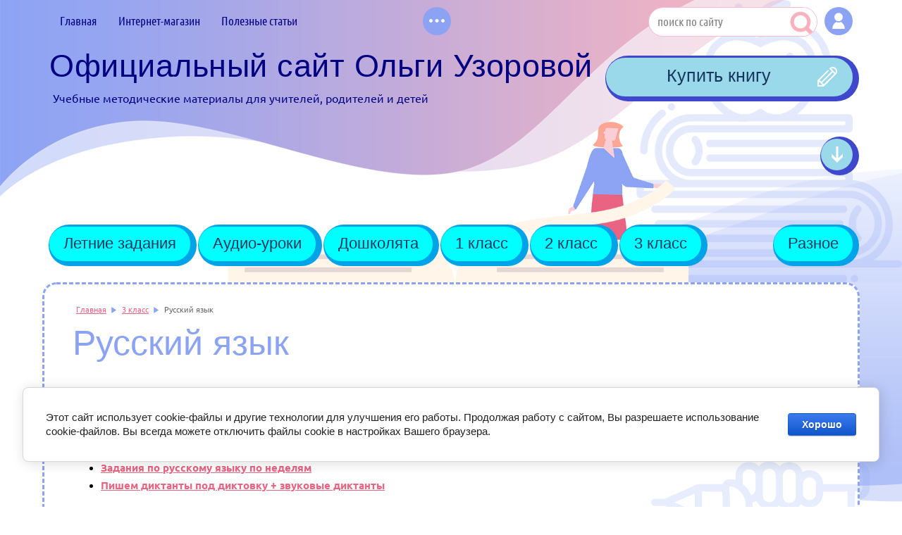

--- FILE ---
content_type: text/html; charset=utf-8
request_url: https://uzorova-nefedova.ru/3-klass/russkiy-yazyk-3
body_size: 42924
content:
<!doctype html>
 
<html lang="ru">
	 
	<head>
		 
		<meta charset="utf-8">
					<meta name="robots" content="all"/>
				 <title>Русский язык</title>
<!-- assets.top -->
<script src="/g/libs/nocopy/1.0.0/nocopy.for.all.js" ></script>
<!-- /assets.top -->
 
		<meta name="description" content="Русский язык">
		 
		<meta name="keywords" content="Русский язык">
		 
		<meta name="SKYPE_TOOLBAR" content="SKYPE_TOOLBAR_PARSER_COMPATIBLE">
		<meta name="viewport" content="width=device-width, height=device-height, initial-scale=1.0, maximum-scale=1.0, user-scalable=no">
		 
		<meta name="msapplication-tap-highlight" content="no"/>
		 
		<meta name="format-detection" content="telephone=no">
		 
		<meta http-equiv="x-rim-auto-match" content="none">
		 
		<!--  -->
		<link rel="stylesheet" href="/g/css/styles_articles_tpl.css">
		 
		
		 
		
		 
		<link rel="stylesheet" href="/t/v822/images/css/s3_styles.scss.css">
		 
		<script src="/g/libs/jquery/1.10.2/jquery.min.js"></script>
		 
		<script src="/g/s3/misc/adaptiveimage/1.0.0/adaptiveimage.js"></script>
		
		
		<meta name="yandex-verification" content="d54343e4192a7251" />
<meta name="yandex-verification" content="6594e34338a58606" />
<meta name="yandex-verification" content="76ca8e95ee43dcc7" />

            <!-- 46b9544ffa2e5e73c3c971fe2ede35a5 -->
            <script src='/shared/s3/js/lang/ru.js'></script>
            <script src='/shared/s3/js/common.min.js'></script>
        <link rel='stylesheet' type='text/css' href='/shared/s3/css/calendar.css' /><link rel='stylesheet' type='text/css' href='/shared/highslide-4.1.13/highslide.min.css'/>
<script type='text/javascript' src='/shared/highslide-4.1.13/highslide-full.packed.js'></script>
<script type='text/javascript'>
hs.graphicsDir = '/shared/highslide-4.1.13/graphics/';
hs.outlineType = null;
hs.showCredits = false;
hs.lang={cssDirection:'ltr',loadingText:'Загрузка...',loadingTitle:'Кликните чтобы отменить',focusTitle:'Нажмите чтобы перенести вперёд',fullExpandTitle:'Увеличить',fullExpandText:'Полноэкранный',previousText:'Предыдущий',previousTitle:'Назад (стрелка влево)',nextText:'Далее',nextTitle:'Далее (стрелка вправо)',moveTitle:'Передвинуть',moveText:'Передвинуть',closeText:'Закрыть',closeTitle:'Закрыть (Esc)',resizeTitle:'Восстановить размер',playText:'Слайд-шоу',playTitle:'Слайд-шоу (пробел)',pauseText:'Пауза',pauseTitle:'Приостановить слайд-шоу (пробел)',number:'Изображение %1/%2',restoreTitle:'Нажмите чтобы посмотреть картинку, используйте мышь для перетаскивания. Используйте клавиши вперёд и назад'};</script>
<link rel="icon" href="/favicon.ico" type="image/x-icon">

<link rel='stylesheet' type='text/css' href='/t/images/__csspatch/2/patch.css'/>

<!--s3_require-->
<link rel="stylesheet" href="/g/basestyle/1.0.1/cookie.message/cookie.message.css" type="text/css"/>
<link rel="stylesheet" href="/g/basestyle/1.0.1/cookie.message/cookie.message.blue.css" type="text/css"/>
<script type="text/javascript" src="/g/basestyle/1.0.1/cookie.message/cookie.message.js" async></script>
<!--/s3_require-->

					
		
		
		
			<link rel="stylesheet" type="text/css" href="/g/shop2v2/default/css/theme.less.css">		
			<script type="text/javascript" src="/g/printme.js"></script>
		<script type="text/javascript" src="/g/shop2v2/default/js/tpl.js"></script>
		<script type="text/javascript" src="/g/shop2v2/default/js/baron.min.js"></script>
		
			<script type="text/javascript" src="/g/shop2v2/default/js/shop2.2.js"></script>
		
	<script type="text/javascript">shop2.init({"productRefs": null,"apiHash": {"getSearchMatches":"602aa87b8c65af36b1c8ed4354abd304","getFolderCustomFields":"ca7f130cddb0d9c99542a2a5c2ce5522","getProductListItem":"645970cd8abcd8f870cf10dfb1f87c46","cartAddItem":"8c98cf8911c6b4a339404f7f746e055e","cartRemoveItem":"92588e0de12c53293b2eea5835093930","cartUpdate":"087af9aea9f9b6da537b8e4e80990185","cartRemoveCoupon":"0b9840a56119a3a84797b4f2e8e6c631","cartAddCoupon":"a853a4c3a3f569c0e2048beabca0ab4c","deliveryCalc":"1da1a407936e22c0efcf36e4a82d0b8e","printOrder":"b23779bb5b2cdcb20773141da8d1e88e","cancelOrder":"7d1ee69c7ac30c10508545eb05dc3fd0","cancelOrderNotify":"fa83cfa4be098456b012c6ac3e954252","repeatOrder":"dea13ac8d35e7a8f7eac6b3862c5a462","paymentMethods":"a8377e3df507b9d8b08411597ff97627","compare":"7c342208022916d763abf8e22cfb680f","getPromoProducts":"5ea6323052d69b3973ff10a5edf95888"},"hash": null,"verId": 785232,"mode": "","step": "","uri": "/internet-magazin","IMAGES_DIR": "/d/","my": {"show_sections":true,"mode_catalog2":true,"unique_values":true,"pricelist_options_toggle":true,"rating_hide":true,"hide_params":true,"product_slide_width":570,"product_slide_height":380,"s3_img_method":"c","collection_image_width":170,"collection_image_height":235},"shop2_cart_order_payments": 1,"cf_margin_price_enabled": 0,"maps_yandex_key":"","maps_google_key":""});</script>
<style type="text/css">.product-item-thumb {width: 170px;}.product-item-thumb .product-image, .product-item-simple .product-image {height: 262px;width: 170px;}.product-item-thumb .product-amount .amount-title {width: 74px;}.product-item-thumb .product-price {width: 120px;}.shop2-product .product-side-l {width: 280px;}.shop2-product .product-image {height: 382px;width: 280px;}.shop2-product .product-thumbnails li {width: 83px;height: 83px;}</style>
		<link rel="stylesheet" href="/g/templates/shop2/2.37.2/css/waslidemenu.css">
			<link rel="stylesheet" href="/t/v822/images/css/theme.scss.css">
		
		<script type='text/javascript' src="/g/s3/misc/eventable/0.0.1/s3.eventable.js"></script>
		<script type='text/javascript' src="/g/s3/misc/math/0.0.1/s3.math.js"></script>
		<script type='text/javascript' src="/g/s3/menu/allin/0.0.2/s3.menu.allin.js"></script>
		
		<script src="/g/templates/shop2/2.37.2/js/owl.carousel.min.js" charset="utf-8"></script>
		<script src="/g/templates/webmake/shop2/1.0.0/js/jquery.formstyler.min.js"></script>
		<script src="/g/templates/shop2/2.37.2/js/jquery.responsiveTabs.min.js"></script>
		<script src="/g/templates/shop2/2.37.2/js/animit.min.js"></script>
		<script src="/g/templates/shop2/2.37.2/js/nouislider.min.js" charset="utf-8"></script>
		<script src="/g/templates/shop2/2.37.2/js/jquery.pudge.min.js"></script>
		<script src="/g/templates/shop2/2.37.2/js/waslidemenu.js"></script>
		<script src="/g/s3/misc/form/1.2.0/s3.form.js"></script>
		<script src="/g/templates/shop2/2.37.2/js/one.line.menu.js"></script>
		<script src="/t/v822/images/shop_main.js" charset="utf-8"></script>
		
		<link rel="stylesheet" href="/t/images/css/styles.scss.css">
		
		
		<link href="/g/s3/anketa2/1.0.0/css/jquery-ui.css" rel="stylesheet" type="text/css"/>
		 
		<script src="/g/libs/jqueryui/1.10.0/jquery-ui.min.js" type="text/javascript"></script>
		 		<script src="/g/s3/anketa2/1.0.0/js/jquery.ui.datepicker-ru.js"></script>
		 
		<link rel="stylesheet" href="/g/libs/jquery-popover/0.0.3/jquery.popover.css">
		 
		<script src="/g/libs/jquery-popover/0.0.3/jquery.popover.min.js" type="text/javascript"></script>
		 
		<script src="/g/s3/misc/form/1.2.0/s3.form.js" type="text/javascript"></script>
		 
		<link rel="stylesheet" href="/g/libs/photoswipe/4.1.0/photoswipe.css">
		 
		<link rel="stylesheet" href="/g/libs/photoswipe/4.1.0/default-skin/default-skin.css">
		 
		<script type="text/javascript" src="/g/libs/photoswipe/4.1.0/photoswipe.min.js"></script>
		 
		<script type="text/javascript" src="/g/libs/photoswipe/4.1.0/photoswipe-ui-default.min.js"></script>
		 
		<script src="/g/libs/jquery-bxslider/4.1.2/jquery.bxslider.min.js" type="text/javascript"></script>
		
		
		
				
		  
		<script type="text/javascript" src="/t/v822/images/js/main.js"></script>
		
		<script src="/t/v822/images/js/new_mag_scripts.js"></script>
		
		<link rel="stylesheet" href="/t/v822/images/css/styles.css">
		
		<link rel="stylesheet" href="/t/v822/images/css/designblock.scss.css">
		
		<link rel="stylesheet" href="/t/v822/images/css/shop_main_styler.scss.css">
		  
		<!--[if lt IE 10]> <script src="/g/libs/ie9-svg-gradient/0.0.1/ie9-svg-gradient.min.js"></script> <script src="/g/libs/jquery-placeholder/2.0.7/jquery.placeholder.min.js"></script> <script src="/g/libs/jquery-textshadow/0.0.1/jquery.textshadow.min.js"></script> <script src="/g/s3/misc/ie/0.0.1/ie.js"></script> <![endif]-->
		<!--[if lt IE 9]> <script src="/g/libs/html5shiv/html5.js"></script> <![endif]-->
		   
		 
		 <link rel="stylesheet" href="/t/v822/images/css/site.addons.scss.css">
		 
		 <script src="/t/v822/images/js/site.addons.js" charset="utf-8"></script>
		 
	</head>
	 
	<body>
		
		<div class="search-online-store-wrapper">
			<div class="search-online-store-close"></div>
			<div class="search-online-store-scroller">
				<div class="site-search">
					<form action="/search" method="get" class="clear-self">
						<div class="form-inner clear-self">
							<button type="submit" value="найти"></button>
							<label>
								<input type="text" placeholder="Поиск по сайту" name="search" value="">
							</label>						
						</div>
					<re-captcha data-captcha="recaptcha"
     data-name="captcha"
     data-sitekey="6LcYvrMcAAAAAKyGWWuW4bP1De41Cn7t3mIjHyNN"
     data-lang="ru"
     data-rsize="invisible"
     data-type="image"
     data-theme="light"></re-captcha></form>
				</div>	
					
    
<div class="search-online-store">

	<div class="block-body">
		<form class="dropdown" action="/internet-magazin/search" enctype="multipart/form-data">
			<input type="hidden" name="sort_by" value="">
			
							<div class="field dimension clear-self">
					<div class="field-title">Поиск по цене:</div>
					<div class="fieldwr">
						<label class="start">
							<span class="input"><input name="s[price][min]" type="text" value=""></span>
						</label>
						<span class="s1"></span>
						<label class="end">
							<span class="input"><input name="s[price][max]" type="text" value=""></span>
						</label>
						<div class="s2">руб.</div>
					</div>
				</div>
			
<!-- 							<div class="field dimension clear-self">
					<span class="field-title">Цена (руб.):</span><br>
					<label class="start">
						<span class="input"><input name="s[price][min]" placeholder="от" type="text" value=""></span>
					</label>
					<label class="end">
						<span class="input"><input name="s[price][max]" placeholder="до" type="text" value=""></span>
					</label>
				</div>
			 -->

							<div class="field text">
					<label class="field-title" for="s[name]">Название:</label>
					<label class="input"><input type="text" name="s[name]" id="s[name]" value=""></label>
				</div>
			
							<div class="field text">
					<label class="field-title" for="s[article">Артикул:</label>
					<label class="input"><input type="text" name="s[article]" id="s[article" value=""></label>
				</div>
			
							<div class="field text">
					<label class="field-title" for="search_text">Текст:</label>
					<label class="input"><input type="text" name="search_text" id="search_text"  value=""></label>
				</div>
						
							<div class="field select">
					<div class="field-title">Выберите категорию:</div>
					<select name="s[folder_id]" id="s[folder_id]">
						<option value="">Все</option>
																											                            <option value="988930421" >
	                                 Книги для дошкольников
	                            </option>
	                        														                            <option value="175794015" >
	                                &raquo; Учимся читать и писать
	                            </option>
	                        														                            <option value="175794815" >
	                                &raquo; Цифры, счет, логика
	                            </option>
	                        														                            <option value="175795815" >
	                                &raquo; Рисуем и играем
	                            </option>
	                        														                            <option value="175796215" >
	                                &raquo; Английский язык
	                            </option>
	                        														                            <option value="175804615" >
	                                &raquo; Познаю мир
	                            </option>
	                        														                            <option value="175801215" >
	                                &raquo; Энциклопедии
	                            </option>
	                        														                            <option value="181285415" >
	                                &raquo; Поступаем в школу
	                            </option>
	                        														                            <option value="175589015" >
	                                &raquo; Только электронные версии книг
	                            </option>
	                        														                            <option value="988930621" >
	                                 Первый класс
	                            </option>
	                        														                            <option value="175797215" >
	                                &raquo; Русский язык
	                            </option>
	                        														                            <option value="175796815" >
	                                &raquo; Математика
	                            </option>
	                        														                            <option value="175803415" >
	                                &raquo; Чтение
	                            </option>
	                        														                            <option value="186230615" >
	                                &raquo; Внеклассное чтение
	                            </option>
	                        														                            <option value="175797615" >
	                                &raquo; Окружающий мир
	                            </option>
	                        														                            <option value="175804015" >
	                                &raquo; Рисование и творчество
	                            </option>
	                        														                            <option value="175804215" >
	                                &raquo; Английский язык
	                            </option>
	                        														                            <option value="176535015" >
	                                &raquo; Технология
	                            </option>
	                        														                            <option value="175801415" >
	                                &raquo; Энциклопедии
	                            </option>
	                        														                            <option value="181471815" >
	                                &raquo; Только электронные версии книг
	                            </option>
	                        														                            <option value="989486021" >
	                                 Второй класс
	                            </option>
	                        														                            <option value="175822215" >
	                                &raquo; Русский язык
	                            </option>
	                        														                            <option value="175822415" >
	                                &raquo; Математика
	                            </option>
	                        														                            <option value="175822615" >
	                                &raquo; Окружающий мир
	                            </option>
	                        														                            <option value="175822815" >
	                                &raquo; Чтение
	                            </option>
	                        														                            <option value="175804415" >
	                                &raquo; Английский язык
	                            </option>
	                        														                            <option value="175801615" >
	                                &raquo; Энциклопедии
	                            </option>
	                        														                            <option value="176000615" >
	                                &raquo; Технология
	                            </option>
	                        														                            <option value="183434015" >
	                                &raquo; Только электронные версии книг
	                            </option>
	                        														                            <option value="989486221" >
	                                 Третий класс
	                            </option>
	                        														                            <option value="175823815" >
	                                &raquo; Русский язык
	                            </option>
	                        														                            <option value="175860815" >
	                                &raquo; Математика
	                            </option>
	                        														                            <option value="175861015" >
	                                &raquo; Чтение
	                            </option>
	                        														                            <option value="175861215" >
	                                &raquo; Окружающий мир
	                            </option>
	                        														                            <option value="176000815" >
	                                &raquo; Технология
	                            </option>
	                        														                            <option value="176435815" >
	                                &raquo; Английский язык
	                            </option>
	                        														                            <option value="175801815" >
	                                &raquo; Энциклопедии
	                            </option>
	                        														                            <option value="183434215" >
	                                &raquo; Только электронные версии книг 3 класс
	                            </option>
	                        														                            <option value="989486621" >
	                                 Четвёртый класс
	                            </option>
	                        														                            <option value="175859815" >
	                                &raquo; Русский язык
	                            </option>
	                        														                            <option value="175860015" >
	                                &raquo; Математика
	                            </option>
	                        														                            <option value="175860215" >
	                                &raquo; Чтение
	                            </option>
	                        														                            <option value="175860615" >
	                                &raquo; Окружающий мир
	                            </option>
	                        														                            <option value="176535215" >
	                                &raquo; Технология
	                            </option>
	                        														                            <option value="175802015" >
	                                &raquo; Энциклопедии
	                            </option>
	                        														                            <option value="176436015" >
	                                &raquo; Английский язык
	                            </option>
	                        														                            <option value="183434415" >
	                                &raquo; Только электронные версии книг 4 класс
	                            </option>
	                        														                            <option value="989490221" >
	                                 Средняя школа
	                            </option>
	                        														                            <option value="175879615" >
	                                &raquo; Русский язык
	                            </option>
	                        														                            <option value="187854015" >
	                                &raquo; Математика
	                            </option>
	                        											</select>
				</div>

				<div id="shop2_search_custom_fields"></div>
			
						<div id="shop2_search_global_fields">
				
			
			
												<div class="field select">
						<div class="field-title">Выбор по возрасту:</div>
						<select name="s[vybor_po_vozrastu]">
							<option value="">Все</option>
															<option value="1098960221">Дошколятам</option>
															<option value="1098960421">Первый класс</option>
															<option value="1098960621">Второй класс</option>
															<option value="1098960821">Третий класс</option>
															<option value="1098961821">Четвертый класс</option>
															<option value="1098962021">Средняя школа</option>
													</select>
					</div>
							

					
			
												<div class="field select">
						<div class="field-title">Выбор магазина:</div>
						<select name="s[vybor_magazina]">
							<option value="">Все</option>
															<option value="1099079221">интернет-магазин Лабиринт</option>
															<option value="1099079421">интернет-магазин Ozon</option>
															<option value="1099136821">интернет-магазин ЛитРес</option>
															<option value="67017415">интернет-магазин Book24</option>
													</select>
					</div>
							

																																																			</div>
						
			
			
							<div class="field select">
					<div class="field-title">Результатов на странице:</div>
					<select name="s[products_per_page]">
									            				            				            <option value="5">5</option>
			            				            				            <option value="20">20</option>
			            				            				            <option value="35">35</option>
			            				            				            <option value="50">50</option>
			            				            				            <option value="65">65</option>
			            				            				            <option value="80">80</option>
			            				            				            <option value="95">95</option>
			            					</select>
				</div>
			
			<div class="submit">
				<button type="submit" class="search-btn">Найти</button>
			</div>
		<re-captcha data-captcha="recaptcha"
     data-name="captcha"
     data-sitekey="6LcYvrMcAAAAAKyGWWuW4bP1De41Cn7t3mIjHyNN"
     data-lang="ru"
     data-rsize="invisible"
     data-type="image"
     data-theme="light"></re-captcha></form>
	</div>
</div><!-- Search Form -->			</div>
		</div>
		
		<div class="shop-filter-wrapper">
			<div class="title">Подобрать товар</div>
			<div class="shop-filter-close"></div>
			<div class="shop-filter-scroller">
				
					
				
			</div>
		</div>
		 
		<div class="wrapper editorElement layer-type-wrapper" >
			  <div class="side-panel side-panel-56 widget-type-side_panel editorElement layer-type-widget widget-34" data-layers="['widget-21':['tablet-landscape':'inSide','tablet-portrait':'inSide','mobile-landscape':'inSide','mobile-portrait':'inSide'],'widget-6':['tablet-landscape':'inSide','tablet-portrait':'inSide','mobile-landscape':'inSide','mobile-portrait':'inSide'],'widget-3':['tablet-landscape':'inSide','tablet-portrait':'inSide','mobile-landscape':'inSide','mobile-portrait':'inSide'],'widget-5':['tablet-landscape':'onTop','tablet-portrait':'onTop','mobile-landscape':'onTop','mobile-portrait':'onTop'],'widget-19':['tablet-landscape':'onTop','tablet-portrait':'onTop','mobile-landscape':'onTop','mobile-portrait':'onTop'],'widget-20':['tablet-landscape':'onTop','tablet-portrait':'onTop','mobile-landscape':'onTop','mobile-portrait':'onTop']]" data-phantom="1" data-position="left">
	<div class="side-panel-top">
		<div class="side-panel-button">
			<span class="side-panel-button-icon">
				<span class="side-panel-button-icon-line"></span>
				<span class="side-panel-button-icon-line"></span>
				<span class="side-panel-button-icon-line"></span>
			</span>
		</div>
		<div class="side-panel-top-inner" ></div>
	</div>
	<div class="side-panel-mask"></div>
	<div class="side-panel-content">
				<div class="side-panel-content-inner"></div>
	</div>
</div>   
			<div class="editorElement layer-type-block ui-droppable block-17" >
				<div class="editorElement layer-type-block ui-droppable block-2" >
					<div class="editorElement layer-type-block ui-droppable block-3" >
						<div class="editorElement layer-type-block ui-droppable block-5" >
							<div class="layout column layout_5" >
								<div class="widget-3 horizontal menu-5 wm-widget-menu widget-type-menu_horizontal editorElement layer-type-widget" data-screen-button="more" data-responsive-tl="button" data-responsive-tp="button" data-responsive-ml="columned" data-more-text="..." data-child-icons="0">
									 
									<div class="menu-button">
										Меню
									</div>
									 
									<div class="menu-scroll">
										   <ul><li class="menu-item"><a href="/" ><span class="menu-item-text">Главная</span></a></li><li class="menu-item"><a href="/internet-magazin" ><span class="menu-item-text">Интернет-магазин</span></a><ul class="level-2"><li><a href="http://uzorova-nefedova.ru/folder/testovaya-kategoriya-1" >Книги для дошкольников</a><ul class="level-3"><li><a href="http://uzorova-nefedova.ru/internet-magazin/folder/dosholyata_uchimsya_chitat_i_pisat" >Учимся читать и писать</a></li><li><a href="http://uzorova-nefedova.ru/internet-magazin/folder/doshkolyata_cifri_schet_logika" >Цифры, счет, логика</a></li><li><a href="http://uzorova-nefedova.ru/internet-magazin/folder/doshkolyata_risuem_igraem" >Рисуем и играем</a></li><li><a href="http://uzorova-nefedova.ru/internet-magazin/folder/doshkolyata_angliyskiy" >Английский язык</a></li><li><a href="http://uzorova-nefedova.ru/internet-magazin/folder/doshkolyata_poznau_mir" >Познаю мир</a></li><li><a href="http://uzorova-nefedova.ru/internet-magazin/folder/enciklopedii_doshkolyata" >Энциклопедии</a></li><li><a href="http://uzorova-nefedova.ru/internet-magazin/folder/doshkolyata-tolko-elektronnyye-knigi" >Только электронные версии книг</a></li></ul></li><li><a href="http://uzorova-nefedova.ru/folder/testovaya-kategoriya-2" >1 класс</a><ul class="level-3"><li><a href="http://uzorova-nefedova.ru/internet-magazin/folder/russkiy_yazik_1klass" >Русский язык</a></li><li><a href="http://uzorova-nefedova.ru/internet-magazin/folder/matematika_1klass" >Математика</a></li><li><a href="http://uzorova-nefedova.ru/internet-magazin/folder/chtenie_1klass" >Чтение</a></li><li><a href="http://uzorova-nefedova.ru/internet-magazin/folder/vneklassnoe_chtenie_1klass" >Внеклассное чтение</a></li><li><a href="http://uzorova-nefedova.ru/internet-magazin/folder/okrujauschii_mir_1klass" >Окружающий мир</a></li><li><a href="http://uzorova-nefedova.ru/internet-magazin/folder/tvorchestvo_1klass" >Рисование и творчество</a></li><li><a href="http://uzorova-nefedova.ru/internet-magazin/folder/tekhnologiya" >Технология</a></li><li><a href="http://uzorova-nefedova.ru/internet-magazin/folder/angliyskiy_yazik_1klass" >Английский язык</a></li><li><a href="http://uzorova-nefedova.ru/internet-magazin/folder/postupayem-v-shkolu" >Поступаем в школу</a></li><li><a href="http://uzorova-nefedova.ru/internet-magazin/folder/enciklopedii_1klass" >Энциклопедии</a></li></ul></li><li><a href="http://uzorova-nefedova.ru/internet-magazin/folder/vtoroy-klass" >2 класс</a><ul class="level-3"><li><a href="http://uzorova-nefedova.ru/internet-magazin/folder/russkiy-yazyk_2klass" >Русский язык</a></li><li><a href="http://uzorova-nefedova.ru/internet-magazin/folder/matematika_2klass" >Математика</a></li><li><a href="http://uzorova-nefedova.ru/internet-magazin/folder/chteniye_2klass" >Чтение</a></li><li><a href="http://uzorova-nefedova.ru/internet-magazin/folder/okruzhayushchiy-mir_2klass" >Окружающий мир</a></li><li><a href="http://uzorova-nefedova.ru/internet-magazin/folder/angliyskiy_yazik_2klass" >Английский язык</a></li><li><a href="http://uzorova-nefedova.ru/internet-magazin/folder/enciklopedii_2klass" >Энциклопедии</a></li><li><a href="http://uzorova-nefedova.ru/internet-magazin/folder/tekhnologiya_2klass" >Технология</a></li></ul></li><li><a href="http://uzorova-nefedova.ru/internet-magazin/folder/tretiy-klass" >3 класс</a><ul class="level-3"><li><a href="http://uzorova-nefedova.ru/internet-magazin/folder/russkiy-yazyk_3klass" >Русский язык</a></li><li><a href="http://uzorova-nefedova.ru/internet-magazin/folder/matematika_3klass" >Математика</a></li><li><a href="http://uzorova-nefedova.ru/internet-magazin/folder/chteniye_3klass" >Чтение</a></li><li><a href="http://uzorova-nefedova.ru/internet-magazin/folder/okruzhayushchiy-mir_3klass" >Окружающий мир</a></li><li><a href="http://uzorova-nefedova.ru/internet-magazin/folder/enciklopedii_3klass" >Энциклопедии</a></li><li><a href="http://uzorova-nefedova.ru/internet-magazin/folder/angliyskiy-yazyk_3klass" >Английский язык</a></li><li><a href="http://uzorova-nefedova.ru/internet-magazin/folder/tekhnologiya_3klass" >Технология</a></li></ul></li><li><a href="http://uzorova-nefedova.ru/internet-magazin/folder/chetvertyy-klass" >4 класс</a><ul class="level-3"><li><a href="http://uzorova-nefedova.ru/internet-magazin/folder/russkiy-yazyk_4klass" >Русский язык</a></li><li><a href="http://uzorova-nefedova.ru/internet-magazin/folder/matematika_4klass" >Математика</a></li><li><a href="http://uzorova-nefedova.ru/internet-magazin/folder/chteniye_4klass" >Чтение</a></li><li><a href="http://uzorova-nefedova.ru/internet-magazin/folder/okruzhayushchiy-mir_4klass" >Окружающий мир</a></li><li><a href="http://uzorova-nefedova.ru/internet-magazin/folder/enciklopedii_4klass" >Энциклопедии</a></li><li><a href="http://uzorova-nefedova.ru/internet-magazin/folder/angliyskiy-yazyk_4klass" >Английский язык</a></li><li><a href="http://uzorova-nefedova.ru/internet-magazin/folder/tekhnologiya_4klass" >Технология</a></li></ul></li><li><a href="http://uzorova-nefedova.ru/internet-magazin/folder/srednyaya-shkola" >Средняя школа</a></li></ul></li><li class="menu-item"><a href="/poleznie_stati" ><span class="menu-item-text">Полезные статьи</span></a></li><li class="menu-item"><a href="/obzor/posobiya-dlya-kontrolnogo-spisyvaniya" ><span class="menu-item-text">Пособия для контрольного списывания</span></a></li><li class="menu-item"><a href="/karta" ><span class="menu-item-text">Карта сайта</span></a></li><li class="menu-item"><a href="/obo_mne" ><span class="menu-item-text">Обо мне</span></a></li><li class="menu-item"><a href="/news" ><span class="menu-item-text">Новости и события</span></a></li><li class="menu-item"><a href="/dopolnitelnye-besplatnye-posobiya-razrabotki-olgi-uzorovoj" ><span class="menu-item-text">Дополнительные бесплатные пособия разработки Ольги Узоровой</span></a></li><li class="menu-item"><a href="/challendg_2021" ><span class="menu-item-text">Челлендж по исправлению почерка «Я хочу писать красиво!»</span></a></li></ul> 
									</div>
									 
								</div>
							</div>
							<div class="layout column layout_29" >
								<div class="editorElement layer-type-block ui-droppable block-12" >
									<div class="editorElement layer-type-block ui-droppable block-13" >
										<div class="layout column layout_9" >
											  <div class="widget-5 search-9 wm-search widget-type-search editorElement layer-type-widget"
	 data-setting-type="fade"
	 data-setting-animate="0"
	 data-setting-animate_list="0,0,0,0,0"
		>
	<form class="wm-search-inner" method="get" action="/search">
		<input size="1" class="wm-input-default" placeholder="поиск по сайту" type="text" name="search" value="">
		<button class="wm-input-default" type="submit"></button>
	<re-captcha data-captcha="recaptcha"
     data-name="captcha"
     data-sitekey="6LcYvrMcAAAAAKyGWWuW4bP1De41Cn7t3mIjHyNN"
     data-lang="ru"
     data-rsize="invisible"
     data-type="image"
     data-theme="light"></re-captcha></form>
</div>  
										</div>
										<div class="layout column layout_32" >
											    
										</div>
										<div class="layout column layout_33" >
											  	<a class="button-33 widget-20 widget-type-button editorElement layer-type-widget" href="#"  data-wr-class="popover-wrap-33"><span>Кнопка</span></a>
  
										</div>
									</div>
								</div>
							</div>
						</div>
						<div class="editorElement layer-type-block ui-droppable block-15" >
							<div class="layout column layout_34" >
								<div class="editorElement layer-type-block ui-droppable block-14" >
									<div class="site-name-4 widget-2 widget-type-site_name editorElement layer-type-widget">
										 <a href="http://uzorova-nefedova.ru"> 						 						 						<div class="sn-wrap">   
										<div class="sn-text">
											<div class="align-elem">
												Официальный сайт Ольги Узоровой
											</div>
										</div>
										  
									</div>
									 </a> 
							</div>
							<div class="site-description widget-8 widget-type-site_description editorElement layer-type-widget">
								 
								<div class="align-elem">
									Учебные методические материалы для учителей, родителей и детей
								</div>
								 
							</div>
							
							<div class="pc_code">
							<!-- Yandex.RTB R-A-1219443-2 -->
							<!--<div id="yandex_rtb_R-A-1219443-2" style="padding-top: 40px;"></div>-->
							<!--<script type="text/javascript">-->
							<!--(function(w, d, n, s, t) {-->
							<!--w[n] = w[n] || [];-->
							<!--w[n].push(function() {-->
							<!--Ya.Context.AdvManager.render({-->
							<!--blockId: "R-A-1219443-2",-->
							<!--renderTo: "yandex_rtb_R-A-1219443-2",-->
							<!--async: true-->
							<!--});-->
							<!--});-->
							<!--t = d.getElementsByTagName("script")[0];-->
							<!--s = d.createElement("script");-->
							<!--s.type = "text/javascript";-->
							<!--s.src = "//an.yandex.ru/system/context.js";-->
							<!--s.async = true;-->
							<!--t.parentNode.insertBefore(s, t);-->
							<!--})(this, this.document, "yandexContextAsyncCallbacks");-->
							<!--</script>-->
													
							</div>
							
							
							<div class="mob_code">
							<!-- Yandex.RTB R-A-1219443-4 -->
							<!--<div id="yandex_rtb_R-A-1219443-4"></div>-->
							<!--<script type="text/javascript">-->
							<!--(function(w, d, n, s, t) {-->
							<!--w[n] = w[n] || [];-->
							<!--w[n].push(function() {-->
							<!--Ya.Context.AdvManager.render({-->
							<!--blockId: "R-A-1219443-4",-->
							<!--renderTo: "yandex_rtb_R-A-1219443-4",-->
							<!--async: true-->
							<!--});-->
							<!--});-->
							<!--t = d.getElementsByTagName("script")[0];-->
							<!--s = d.createElement("script");-->
							<!--s.type = "text/javascript";-->
							<!--s.src = "//an.yandex.ru/system/context.js";-->
							<!--s.async = true;-->
							<!--t.parentNode.insertBefore(s, t);-->
							<!--})(this, this.document, "yandexContextAsyncCallbacks");-->
							<!--</script>-->
							</div>
							
							
						</div>
					</div>
					<div class="layout column layout_35" >
						  	<a class="button-35 widget-21 widget-type-button editorElement layer-type-widget" href="/internet-magazin"  data-wr-class="popover-wrap-35"><span>Купить книгу</span></a>
  
						  
						  <div id="scroll_down"></div>
						  
					</div>
				</div>
			</div>
			<div class="widget-6 horizontal menu-10 wm-widget-menu widget-type-menu_horizontal editorElement layer-type-widget" data-screen-button="more" data-responsive-tl="button" data-responsive-tp="button" data-responsive-ml="columned" data-more-text="Разное" data-child-icons="0">
				 
				<div class="menu-button">
					Меню
				</div>
				 
				<div class="menu-scroll">
					   <ul><li class="menu-item"><a href="/letnie-zadaniya" ><span class="menu-item-text">Летние задания</span></a><ul class="level-2"><li><a href="/letnie-zadaniya/letnie_zadaniya_1klass" >Летние задания 1 класс</a><ul class="level-3"><li><a href="/letnie-zadaniya/letnie_zadaniya_1klass/matematika-1-klass-leto" >Математика 1 класс. Летние задания (бринги)</a><ul class="level-4"><li><a href="/ofitsialnyiy-sayt-olgi-uzorovoy/article_post/matematika-na-leto" >Как работать с брингами?</a></li><li><a href="/letnie-zadaniya/letnie_zadaniya_1klass/matematika-1-klass-leto/leto.-bring-pervyy.-matematika.-1-klass" >Лето. Бринг первый. Математика. 1 класс</a></li><li><a href="/letnie-zadaniya/letnie_zadaniya_1klass/matematika-1-klass-leto/leto.-bring-pervyy.-matematika.-1-klass-s-otvetami" >Лето. Бринг первый. Математика. 1 класс (с ответами)</a></li><li><a href="/letnie-zadaniya/letnie_zadaniya_1klass/matematika-1-klass-leto/leto.-bring-vtoroy.-matematika.-1-klass" >Лето. Бринг второй. Математика. 1 класс</a></li><li><a href="/letnie-zadaniya/letnie_zadaniya_1klass/matematika-1-klass-leto/leto.-bring-vtoroy.-matematika.-1-klass-s-otvetami" >Лето. Бринг второй. Математика. 1 класс (с ответами)</a></li><li><a href="/letnie-zadaniya/letnie_zadaniya_1klass/matematika-1-klass-leto/leto.-bring-tretiy.-matematika.-1-klass" >Лето. Бринг третий. Математика. 1 класс</a></li><li><a href="/letnie-zadaniya/letnie_zadaniya_1klass/matematika-1-klass-leto/leto.-bring-tretiy.-matematika.-1-klass-s-otvetami" >Лето. Бринг третий. Математика. 1 класс (с ответами)</a></li><li><a href="/letnie-zadaniya/letnie_zadaniya_1klass/matematika-1-klass-leto/leto.-bring-chetvertyy.-matematika.-1-klass" >Лето. Бринг четвертый. Математика. 1 класс</a></li><li><a href="/letnie-zadaniya/letnie_zadaniya_1klass/matematika-1-klass-leto/leto.-bring-chetvertyy.-matematika.-1-klass-s-otvetami" >Лето. Бринг четвертый. Математика. 1 класс (с ответами)</a></li><li><a href="/letnie-zadaniya/letnie_zadaniya_1klass/matematika-1-klass-leto/leto.-bring-pyatyy.-matematika.-1-klass" >Лето. Бринг пятый. Математика. 1 класс</a></li><li><a href="/letnie-zadaniya/letnie_zadaniya_1klass/matematika-1-klass-leto/leto.-bring-pyatyy.-matematika.-1-klass-s-otvetami" >Лето. Бринг пятый. Математика. 1 класс (с ответами)</a></li><li><a href="/letnie-zadaniya/letnie_zadaniya_1klass/matematika-1-klass-leto/leto.-bring-shestoy.-matematika.-1-klass" >Лето. Бринг шестой. Математика. 1 класс</a></li><li><a href="/letnie-zadaniya/letnie_zadaniya_1klass/matematika-1-klass-leto/leto.-bring-shestoy.-matematika.-1-klass-s-otvetami" >Лето. Бринг шестой. Математика. 1 класс (с ответами)</a></li><li><a href="/letnie-zadaniya/letnie_zadaniya_1klass/matematika-1-klass-leto/leto.-bring-sedmoy.-matematika.-1-klass" >Лето. Бринг седьмой. Математика. 1 класс</a></li><li><a href="/letnie-zadaniya/letnie_zadaniya_1klass/matematika-1-klass-leto/leto.-bring-sedmoy.-matematika.-1-klass-s-otvetami" >Лето. Бринг седьмой. Математика. 1 класс (с ответами)</a></li><li><a href="/letnie-zadaniya/letnie_zadaniya_1klass/matematika-1-klass-leto/leto.-bring-vosmoy.-matematika.-1-klass" >Лето. Бринг восьмой. Математика. 1 класс</a></li><li><a href="/letnie-zadaniya/letnie_zadaniya_1klass/matematika-1-klass-leto/leto.-bring-vosmoy.-matematika.-1-klass-s-otvetami" >Лето. Бринг восьмой. Математика. 1 класс (с ответами)</a></li><li><a href="/letnie-zadaniya/letnie_zadaniya_1klass/matematika-1-klass-leto/leto.-bring-devyatyy.-matematika.-1-klass" >Лето. Бринг девятый. Математика. 1 класс</a></li><li><a href="/letnie-zadaniya/letnie_zadaniya_1klass/matematika-1-klass-leto/leto.-bring-devyatyy.-matematika.-1-klass-s-otvetami" >Лето. Бринг девятый. Математика. 1 класс (с ответами)</a></li><li><a href="/letnie-zadaniya/letnie_zadaniya_1klass/matematika-1-klass-leto/leto.-bring-desyatyy.-matematika.-1-klass" >Лето. Бринг десятый. Математика. 1 класс</a></li><li><a href="/letnie-zadaniya/letnie_zadaniya_1klass/matematika-1-klass-leto/leto.-bring-desyatyy.-matematika.-1-klass-s-otvetami" >Лето. Бринг десятый. Математика. 1 класс (с ответами)</a></li></ul></li><li><a href="/letnie-zadaniya/letnie_zadaniya_1klass/russkij-yazyk-1klass" >Русский язык 1класс. Летние задания</a><ul class="level-4"><li><a href="/letnee-zadanie.-pervaya-nedelya.-ru1" >Летнее задание. Первая неделя. Русский язык 1 класс.</a></li><li><a href="/letnee-zadanie.-vtoraya-nedelya.-ru" >Летнее задание. Вторая неделя. Русский язык 1 класс.</a></li><li><a href="/letnee-zadanie.-tretya-nedelya.-rus" >Летнее задание. Третья неделя. Русский язык 1 класс.</a></li><li><a href="/letnee-zadanie.-chetvertaya-nedelya" >Летнее задание. Четвертая неделя. Русский язык 1 класс.</a></li><li><a href="/letnee-zadanie.-pyataya-nedelya.-ru" >Летнее задание. Пятая неделя. Русский язык 1 класс.</a></li><li><a href="/letnee-zadanie.-shestaya-nedelya.-r" >Летнее задание. Шестая неделя. Русский язык 1 класс.</a></li><li><a href="/letnee-zadanie.-sedmaya-nedelya.-ru" >Летнее задание. Седьмая неделя. Русский язык 1 класс.</a></li><li><a href="/letnee-zadanie.-vosmaya-nedelya.-ru" >Летнее задание. Восьмая неделя. Русский язык 1 класс.</a></li><li><a href="/letnee-zadanie.-devyataya-nedelya." >Летнее задание. Девятая неделя. Русский язык 1 класс.</a></li><li><a href="/letnee-zadanie.-desyataya-nedelya." >Летнее задание. Десятая неделя. Русский язык 1 класс.</a></li></ul></li></ul></li><li><a href="/letnie-zadaniya/letnie_zadaniya_2klass" >Летние задания 2 класс</a><ul class="level-3"><li><a href="/letnie-zadaniya/letnie_zadaniya_2klass/russkij-yazyk" >Русский язык 2 класс. Летние задания</a><ul class="level-4"><li><a href="/letnee-zadanie.-pervaya-nedelya.-ru" >Летнее задание. Первая неделя. Русский язык 2 класс.</a></li><li><a href="/letnee-zadanie.-vtoraya-nedelya.-ru1" >Летнее задание. Вторая неделя. Русский язык 2 класс.</a></li><li><a href="/letnee-zadanie.-tretya-nedelya.-rus1" >Летнее задание. Третья неделя. Русский язык 2 класс.</a></li><li><a href="/letnee-zadanie.-chetvertaya-nedelya1" >Летнее задание. Четвертая неделя. Русский язык 2 класс.</a></li><li><a href="/letnee-zadanie.-pyataya-nedelya.-ru1" >Летнее задание. Пятая неделя. Русский язык 2 класс.</a></li><li><a href="/letnee-zadanie.-shestaya-nedelya.-r1" >Летнее задание. Шестая неделя. Русский язык 2 класс.</a></li><li><a href="/letnee-zadanie.-sedmaya-nedelya.-ru1" >Летнее задание. Седьмая неделя. Русский язык 2 класс.</a></li><li><a href="/letnee-zadanie.-vosmaya-nedelya.-ru1" >Летнее задание. Восьмая неделя. Русский язык 2 класс.</a></li><li><a href="/letnee-zadanie.-devyataya-nedelya.1" >Летнее задание. Девятая неделя. Русский язык 2 класс.</a></li><li><a href="/letnee-zadanie.-desyataya-nedelya.1" >Летнее задание. Десятая неделя. Русский язык 2 класс.</a></li></ul></li><li><a href="/letnie-zadaniya/letnie_zadaniya_2klass/matematika" >Математика 2 класс. Летние задания (бринги)</a><ul class="level-4"><li><a href="/leto.-bring-pervyy.-matematika.-2-klass" >Лето. Бринг первый. Математика. 2 класс</a></li><li><a href="/leto.-bring-pervyy.-matematika.-2-klass-s-otvetami" >Лето. Бринг первый. Математика. 2 класс (с ответами)</a></li><li><a href="/leto.-bring-vtoroy.-matematika.-2-klass" >Лето. Бринг второй. Математика. 2 класс</a></li><li><a href="/leto.-bring-vtoroy.-matematika.-2-klass-s-otvetami" >Лето. Бринг второй. Математика. 2 класс (с ответами)</a></li><li><a href="/leto.-bring-tretiy.-matematika.-2-klass" >Лето. Бринг третий. Математика. 2 класс</a></li><li><a href="/leto.-bring-tretiy.-matematika.-2-klass-s-otvetami" >Лето. Бринг третий. Математика. 2 класс (с ответами)</a></li><li><a href="/leto.-bring-chetvertyy.-matematika.-2-klass" >Лето. Бринг четвертый. Математика. 2 класс</a></li><li><a href="/leto.-bring-chetvertyy.-matematika.-2-klass-s-otvetami" >Лето. Бринг четвертый. Математика. 2 класс (с ответами)</a></li><li><a href="/leto.-bring-pyatyy.-matematika.-2-klass" >Лето. Бринг пятый. Математика. 2 класс</a></li><li><a href="/leto.-bring-pyatyy.-matematika.-2-klass-s-otvetami" >Лето. Бринг пятый. Математика. 2 класс (с ответами)</a></li><li><a href="/leto.-bring-shestoy.-matematika.-2-klass" >Лето. Бринг шестой. Математика. 2 класс</a></li><li><a href="/leto.-bring-shestoy.-matematika.-2-klass-s-otvetami" >Лето. Бринг шестой. Математика. 2 класс (с ответами)</a></li><li><a href="/leto.-bring-sedmoy.-matematika.-2-klass" >Лето. Бринг седьмой. Математика. 2 класс</a></li><li><a href="/leto.-bring-sedmoy.-matematika.-2-klass-s-otvetami" >Лето. Бринг седьмой. Математика. 2 класс (с ответами)</a></li><li><a href="/leto.-bring-vosmoy.-matematika.-2-klass" >Лето. Бринг восьмой. Математика. 2 класс</a></li><li><a href="/leto.-bring-vosmoy.-matematika.-2-klass-s-otvetami" >Лето. Бринг восьмой. Математика. 2 класс (с ответами)</a></li><li><a href="/leto.-bring-devyatyy.-matematika.-2-klass" >Лето. Бринг девятый. Математика. 2 класс</a></li><li><a href="/leto.-bring-devyatyy.-matematika.-2-klass-s-otvetami" >Лето. Бринг девятый. Математика. 2 класс (с ответами)</a></li><li><a href="/leto.-bring-desyatyy.-matematika.-2-klass" >Лето. Бринг десятый. Математика. 2 класс</a></li><li><a href="/leto.-bring-desyatyy.-matematika.-2-klass-s-otvetami" >Лето. Бринг десятый. Математика. 2 класс (с ответами)</a></li></ul></li></ul></li><li><a href="/letnie-zadaniya/letnie_zadaniya_3klass" >Летние задания. 3 класс</a><ul class="level-3"><li><a href="/letnie-zadaniya/letnie_zadaniya_3klass/matematika" >Математика 3 класс. Летние задания (бринги)</a><ul class="level-4"><li><a href="/ofitsialnyiy-sayt-olgi-uzorovoy/article_post/matematika-na-leto" >Как работать с брингами?</a></li><li><a href="/letnie-zadaniya/letnie_zadaniya_3klass/matematika/leto.-bring-pervyy.-matematika.-3-klass" >Лето. Бринг первый. Математика. 3 класс</a></li><li><a href="/letnie-zadaniya/letnie_zadaniya_3klass/matematika/leto.-bring-pervyy.-matematika.-3-klass-s-otvetami" >Лето. Бринг первый. Математика. 3 класс (с ответами)</a></li><li><a href="/leto.-bring-vtoroy.-matematika.-3-klass" >Лето. Бринг второй. Математика. 3 класс</a></li><li><a href="/leto.-bring-vtoroy.-matematika.-3-klass-s-otvetami" >Лето. Бринг второй. Математика. 3 класс (с ответами)</a></li><li><a href="/leto.-bring-tretiy.-matematika.-3-klass" >Лето. Бринг третий. Математика. 3 класс</a></li><li><a href="/leto.-bring-tretiy.-matematika.-3-klass-s-otvetami" >Лето. Бринг третий. Математика. 3 класс (с ответами)</a></li><li><a href="/leto.-bring-chetvertyy.-matematika.-3-klass" >Лето. Бринг четвертый. Математика. 3 класс</a></li><li><a href="/leto.-bring-chetvertyy.-matematika.-3-klass-s-otvetami" >Лето. Бринг четвертый. Математика. 3 класс (с ответами)</a></li><li><a href="/leto.-bring-pyatyy.-matematika.-3-klass" >Лето. Бринг пятый. Математика. 3 класс</a></li><li><a href="/leto.-bring-pyatyy.-matematika.-3-klass-s-otvetami" >Лето. Бринг пятый. Математика. 3 класс (с ответами)</a></li><li><a href="/leto.-bring-shestoy.-matematika.-3-klass" >Лето. Бринг шестой. Математика. 3 класс</a></li><li><a href="/leto.-bring-shestoy.-matematika.-3-klass-s-otvetami" >Лето. Бринг шестой. Математика. 3 класс (с ответами)</a></li><li><a href="/leto-bring-sedmoy-matematika-3-klass" >Лето. Бринг седьмой. Математика. 3 класс</a></li><li><a href="/leto.-bring-sedmoy.-matematika.-3-klass--s-otvetami-" >Лето. Бринг седьмой. Математика. 3 класс (с ответами)</a></li><li><a href="/leto.-bring-vosmoy.-matematika.-3-klass" >Лето. Бринг восьмой. Математика. 3 класс</a></li><li><a href="/leto.-bring-vosmoy.-matematika.-3-klass--s-otvetami-" >Лето. Бринг восьмой. Математика. 3 класс (с ответами)</a></li><li><a href="/leto.-bring-devyatyy.-matematika.-3-klass" >Лето. Бринг девятый. Математика. 3 класс</a></li><li><a href="/leto.-bring-devyatyy.-matematika.-3-klass--s-otvetami-" >Лето. Бринг девятый. Математика. 3 класс (с ответами)</a></li><li><a href="/leto.-bring-desyatyy.-matematika.-3-klass" >Лето. Бринг десятый. Математика. 3 класс</a></li><li><a href="/leto.-bring-desyatyy.-matematika.-3-klass--s-otvetami-" >Лето. Бринг десятый. Математика. 3 класс (с ответами)</a></li></ul></li><li><a href="/letnie-zadaniya/letnie_zadaniya_3klass/russkij-yazyk" >Русский язык 3 класс. Летние задания</a><ul class="level-4"><li><a href="/zadaniya/leto_3_klass/pervaya-nedelya.-ru2" >Летнее задание. Первая неделя. Русский язык 3 класс.</a></li><li><a href="/zadaniya/leto_3_klass/vtoraya-nedelya.-ru2" >Летнее задание. Вторая неделя. Русский язык  3 класс.</a></li><li><a href="/zadaniya/leto_3_klass/tretya-nedelya-rus" >Летнее задание. Третья неделя. Русский язык 3 класс.</a></li><li><a href="/zadaniya/leto_3_klass/chetvertaya-nedelya" >Летнее задание. Четвертая неделя. Русский язык 3 класс.</a></li><li><a href="/zadaniya/leto_3_klass/pyataya-nedelya" >Летнее задание. Пятая неделя. Русский язык 3 класс.</a></li><li><a href="/zadaniya/leto_3_klass/shestaya-nedelya" >Летнее задание. Шестая неделя. Русский язык 3 класс.</a></li><li><a href="/zadaniya/leto_3_klass/sedmaya-nedelya" >Летнее задание. Седьмая неделя. Русский язык 3 класс.</a></li><li><a href="/zadaniya/leto_3_klass/vosmaya-nedelya" >Летнее задание. Восьмая неделя. Русский язык 3 класс.</a></li><li><a href="/zadaniya/leto_3_klass/devyataya-nedelya" >Летнее задание. Девятая неделя. Русский язык 3 класс.</a></li><li><a href="/zadaniya/leto_3_klass/desyataya-nedelya" >Летнее задание. Десятая неделя. Русский язык 3 класс.</a></li></ul></li></ul></li><li><a href="/letnie-zadaniya/letnie_zadaniya_4klass" >Летние задания. 4 класс</a><ul class="level-3"><li><a href="/letnie-zadaniya/letnie_zadaniya_4klass/matematika" >Математика 4 класс. Летние задания (бринги)</a></li><li><a href="/letnie-zadaniya/letnie_zadaniya_4klass/russkij-yazyk" >Русский язык 4 класс. Летние задания</a><ul class="level-4"><li><a href="/zadaniya/leto_4_klass/pervaya-nedelya" >Летнее задание. Первая неделя. Русский язык 4 класс.</a></li><li><a href="/zadaniya/leto_4_klass/vtoraya-nedelya" >Летнее задание. Вторая неделя. Русский язык 4 класс.</a></li><li><a href="/zadaniya/leto_4_klass/tretya-nedelya.-russkiy-yazyk-4-klass" >Летнее задание. Третья неделя. Русский язык 4 класс.</a></li><li><a href="/zadaniya/leto_4_klass/chetvertaya-nedelya2" >Летнее задание. Четвертая неделя. Русский язык 4 класс.</a></li><li><a href="/zadaniya/leto_4_klass/pyataya-nedelya.-ru2" >Летнее задание. Пятая неделя. Русский язык 4 класс.</a></li><li><a href="/zadaniya/leto_4_klass/shestaya-nedelya.-russkiy-yazyk-4-klass" >Летнее задание. Шестая неделя. Русский язык 4 класс.</a></li><li><a href="/zadaniya/leto_4_klass/sedmaya-nedelya.-ru2" >Летнее задание. Седьмая неделя. Русский язык 4 класс.</a></li><li><a href="/zadaniya/leto_4_klass/vosmaya-nedelya.-ru2" >Летнее задание. Восьмая неделя. Русский язык 4 класс.</a></li><li><a href="/zadaniya/leto_4_klass/devyataya-nedelya.2" >Летнее задание. Девятая неделя. Русский язык 4 класс.</a></li><li><a href="/zadaniya/leto_4_klass/desyataya-nedelya.2" >Летнее задание. Десятая неделя. Русский язык 4 класс.</a></li></ul></li></ul></li><li><a href="/letnie-zadaniya/letnee_chtenie" >Летнее чтение</a><ul class="level-3"><li><a href="/rebyonok-ne-lyubit-chitat-i-ne-chitaet" >Читаем рассказы</a></li><li><a href="/chitayem-letom-proizvedeniya-i-otryvki-iz-proizvedeniy-dlya-budushchikh-tretyeklassnikov-chetveroklassnikov-i-uchenikov-pyatykh-klassov" >Читаем летом</a></li><li><a href="/letniye-skazki" >Сказки Игоря Потрясаева</a><ul class="level-4"><li><a href="/derevo-na-samoy-vershine-kholma-skazka-o-mandarinovykh-chelovechkakh-chast-1" >Дерево на самой вершине холма. Сказка о мандариновых человечках. Часть 1</a></li><li><a href="/derevo-na-samoy-vershine-kholma-skazka-o-mandarinovykh-chelovechkakh-chast-2" >Дерево на самой вершине холма. Сказка о мандариновых человечках. Часть 2</a></li><li><a href="/derevo-na-samoy-vershine-kholma-skazka-o-mandarinovykh-chelovechkakh-chast-3" >Дерево на самой вершине холма. Сказка о мандариновых человечках. Часть 3</a></li><li><a href="/skazka-o-koshachyem-korole-chast-1" >Сказка о Кошачьем Короле. Часть 1</a></li><li><a href="/skazka-o-koshachyem-korole-chast-2" >Сказка о Кошачьем Короле. Часть 2</a></li><li><a href="/skazka-o-koshachyem-korole-chast-3" >Сказка о Кошачьем Короле. Часть 3</a></li><li><a href="/skazka-o-koshachyem-korole-chast-4" >Сказка о Кошачьем Короле. Часть 4</a></li><li><a href="/skazka-o-koshachyem-korole-chast-5" >Сказка о Кошачьем Короле. Часть 5</a></li><li><a href="/skazka-o-koshachyem-korole-chast-6" >Сказка о Кошачьем Короле. Часть 6</a></li><li><a href="/skazka-o-koshachyem-korole-chast-7" >Сказка о Кошачьем Короле. Часть 7</a></li><li><a href="/skazka-o-koshachyem-korole-chast-8" >Сказка о Кошачьем Короле. Часть 8</a></li><li><a href="/skazka-o-koshachyem-korole-chast-9" >Сказка о Кошачьем Короле. Часть 9</a></li><li><a href="/skazka-o-koshachyem-korole-chast-10" >Сказка о Кошачьем Короле. Часть 10</a></li><li><a href="/skazka-o-koshachyem-korole-chast-11" >Сказка о Кошачьем Короле. Часть 11</a></li><li><a href="/pylnaya-skazka-chast-1" >Пыльная сказка. Часть 1</a></li><li><a href="/pylnaya-skazka-chast-2" >Пыльная сказка. Часть 2</a></li><li><a href="/pylnaya-skazka-chast-3" >Пыльная сказка. Часть 3</a></li><li><a href="/pylnaya-skazka-chast-4" >Пыльная сказка. Часть 4</a></li><li><a href="/pylnaya-skazka-chast-5" >Пыльная сказка. Часть 5</a></li><li><a href="/pylnaya-skazka-chast-6" >Пыльная сказка. Часть 6</a></li><li><a href="/pylnaya-skazka-chast-7" >Пыльная сказка. Часть 7</a></li><li><a href="/pylnaya-skazka-chast-8" >Пыльная сказка. Часть 8</a></li><li><a href="/pylnaya-skazka-chast-9" >Пыльная сказка. Часть 9</a></li><li><a href="/pylnaya-skazka-chast-10" >Пыльная сказка. Часть 10</a></li><li><a href="/pylnaya-skazka-chast-11" >Пыльная сказка. Часть 11</a></li><li><a href="/pylnaya-skazka-chast-12" >Пыльная сказка. Часть 12</a></li><li><a href="/pylnaya-skazka-chast-13" >Пыльная сказка. Часть 13</a></li><li><a href="/pylnaya-skazka-chast-14" >Пыльная сказка. Часть 14</a></li><li><a href="/poyezd-stalnaya-strela-chast-1" >Поезд «Стальная стрела». Часть 1</a></li><li><a href="/poyezd-stalnaya-strela-chast-2" >Поезд «Стальная стрела». Часть 2</a></li><li><a href="/poyezd-stalnaya-strela-chast-3" >Поезд «Стальная стрела». Часть 3</a></li><li><a href="/poyezd-stalnaya-strela-chast-4" >Поезд «Стальная стрела». Часть 4</a></li><li><a href="/poyezd-stalnaya-strela-chast-5" >Поезд «Стальная стрела». Часть 5</a></li><li><a href="/poyezd-stalnaya-strela-chast-6" >Поезд «Стальная стрела». Часть 6</a></li><li><a href="/poyezd-stalnaya-strela-chast-7" >Поезд «Стальная стрела». Часть 7</a></li><li><a href="/poyezd-stalnaya-strela-chast-8" >Поезд «Стальная стрела». Часть 8</a></li><li><a href="/poyezd-stalnaya-strela-chast-9" >Поезд «Стальная стрела». Часть 9</a></li><li><a href="/poyezd-stalnaya-strela-chast-10" >Поезд «Стальная стрела». Часть 10</a></li><li><a href="/poyezd-stalnaya-strela-chast-11" >Поезд «Стальная стрела». Часть 11</a></li><li><a href="/poyezd-stalnaya-strela-chast-12" >Поезд «Стальная стрела». Часть 12</a></li><li><a href="/poyezd-stalnaya-strela-chast-13" >Поезд «Стальная стрела». Часть 13</a></li><li><a href="/poyezd-stalnaya-strela-chast-14" >Поезд «Стальная стрела». Часть 14</a></li><li><a href="/poyezd-stalnaya-strela-chast-15" >Поезд «Стальная стрела». Часть 15</a></li><li><a href="/poyezd-stalnaya-strela-chast-16" >Поезд «Стальная стрела». Часть 16</a></li><li><a href="/poyezd-stalnaya-strela-chast-17" >Поезд «Стальная стрела». Часть 17</a></li><li><a href="/poyezd-stalnaya-strela-chast-18" >Поезд «Стальная стрела». Часть 18</a></li><li><a href="/poyezd-stalnaya-strela-chast-19" >Поезд «Стальная стрела». Часть 19</a></li><li><a href="/poyezd-stalnaya-strela-chast-20" >Поезд «Стальная стрела». Часть 20</a></li><li><a href="/poyezd-stalnaya-strela-chast-21" >Поезд «Стальная стрела». Часть 21</a></li><li><a href="/poyezd-stalnaya-strela-chast-22" >Поезд «Стальная стрела». Часть 22</a></li><li><a href="/poyezd-stalnaya-strela-chast-23" >Поезд «Стальная стрела». Часть 23</a></li><li><a href="/poyezd-stalnaya-strela-chast-24" >Поезд «Стальная стрела». Часть 24</a></li><li><a href="/priklyucheniya-lyubopytnoy-ukleyki-predisloviye" >Приключения любопытной Уклейки. Предисловие</a></li><li><a href="/priklyucheniya-lyubopytnoy-ukleyki-kak-ukleyka-poyavilas-v-reke" >Приключения любопытной Уклейки. Как Уклейка появилась в реке</a></li><li><a href="/priklyucheniya-lyubopytnoy-ukleyki-kak-ukleyka-poznakomilas-s-ukleyem" >Приключения любопытной Уклейки. Как Уклейка познакомилась с Уклеем</a></li><li><a href="/priklyucheniya-lyubopytnoy-ukleyki-chem-ukleyki-zanimalis" >Приключения любопытной Уклейки. Чем уклейки занимались</a></li><li><a href="/priklyucheniya-lyubopytnoy-ukleyki-ukleyka-i-tainstvennaya-nora-chast-1" >Приключения любопытной Уклейки. Уклейка и таинственная нора. Часть 1</a></li><li><a href="/priklyucheniya-lyubopytnoy-ukleyki-ukleyka-i-tainstvennaya-nora-chast-2" >Приключения любопытной Уклейки. Уклейка и таинственная нора. Часть 2</a></li><li><a href="/priklyucheniya-lyubopytnoy-ukleyki-ukleyka-i-techeniye-reki-chast-1" >Приключения любопытной Уклейки. Уклейка и течение реки. Часть 1</a></li><li><a href="/priklyucheniya-lyubopytnoy-ukleyki-ukleyka-i-techeniye-reki-chast-2" >Приключения любопытной Уклейки. Уклейка и течение реки. Часть 2</a></li><li><a href="/priklyucheniya-lyubopytnoy-ukleyki-ukleyka-i-techeniye-reki-chast-3" >Приключения любопытной Уклейки. Уклейка и течение реки. Часть 3</a></li><li><a href="/priklyucheniya-lyubopytnoy-ukleyki-ukleyka-i-techeniye-reki-chast-4" >Приключения любопытной Уклейки. Уклейка и течение реки. Часть 4</a></li><li><a href="/priklyucheniya-lyubopytnoy-ukleyki-ukleyka-i-techeniye-reki-chast-5" >Приключения любопытной Уклейки. Уклейка и течение реки. Часть 5</a></li><li><a href="/priklyucheniya-lyubopytnoy-ukleyki-ukleyka-i-techeniye-reki-chast-6" >Приключения любопытной Уклейки. Уклейка и течение реки. Часть 6</a></li><li><a href="/priklyucheniya-lyubopytnoy-ukleyki-ukleyka-i-opasnaya-yeda-chast-1" >Приключения любопытной Уклейки. Уклейка и опасная еда. Часть 1</a></li><li><a href="/priklyucheniya-lyubopytnoy-ukleyki-ukleyka-i-opasnaya-yeda-chast-2" >Приключения любопытной Уклейки. Уклейка и опасная еда. Часть 2</a></li><li><a href="/priklyucheniya-lyubopytnoy-ukleyki-ukleyka-i-opasnaya-yeda-chast-3" >Приключения любопытной Уклейки. Уклейка и опасная еда. Часть 3</a></li><li><a href="/priklyucheniya-lyubopytnoy-ukleyki-ukleyka-i-izumrud-chast-1" >Приключения любопытной Уклейки. Уклейка и изумруд. Часть 1</a></li><li><a href="/priklyucheniya-lyubopytnoy-ukleyki-ukleyka-i-izumrud-chast-2" >Приключения любопытной Уклейки. Уклейка и изумруд. Часть 2</a></li><li><a href="/priklyucheniya-lyubopytnoy-ukleyki-ukleyka-i-izumrud-chast-3" >Приключения любопытной Уклейки. Уклейка и изумруд. Часть 3</a></li><li><a href="/priklyucheniya-lyubopytnoy-ukleyki-svadba-ukleyek-chast-1" >Приключения любопытной Уклейки. Свадьба уклеек. Часть 1</a></li><li><a href="/priklyucheniya-lyubopytnoy-ukleyki-svadba-ukleyek-chast-2" >Приключения любопытной Уклейки. Свадьба уклеек. Часть 2</a></li><li><a href="/priklyucheniya-lyubopytnoy-ukleyki-svadba-ukleyek-chast-3" >Приключения любопытной Уклейки. Свадьба уклеек. Часть 3</a></li><li><a href="/priklyucheniya-lyubopytnoy-ukleyki-svadba-ukleyek-chast-4" >Приключения любопытной Уклейки. Свадьба уклеек. Часть 4</a></li><li><a href="/priklyucheniya-lyubopytnoy-ukleyki-svadba-ukleyek-chast-5" >Приключения любопытной Уклейки. Свадьба уклеек. Часть 5</a></li><li><a href="/priklyucheniya-lyubopytnoy-ukleyki-puteshestviye-k-moryu-chast-1" >Приключения любопытной Уклейки. Путешествие к морю. Часть 1</a></li><li><a href="/priklyucheniya-lyubopytnoy-ukleyki-puteshestviye-k-moryu-chast-2" >Приключения любопытной Уклейки. Путешествие к морю. Часть 2</a></li><li><a href="/priklyucheniya-lyubopytnoy-ukleyki-puteshestviye-k-moryu-chast-3" >Приключения любопытной Уклейки. Путешествие к морю. Часть 3</a></li><li><a href="/priklyucheniya-lyubopytnoy-ukleyki-puteshestviye-k-moryu-chast-4" >Приключения любопытной Уклейки. Путешествие к морю. Часть 4</a></li><li><a href="/priklyucheniya-lyubopytnoy-ukleyki-puteshestviye-k-moryu-chast-5" >Приключения любопытной Уклейки. Путешествие к морю. Часть 5</a></li><li><a href="/priklyucheniya-lyubopytnoy-ukleyki-puteshestviye-k-moryu-chast-6" >Приключения любопытной Уклейки. Путешествие к морю. Часть 6</a></li><li><a href="/priklyucheniya-lyubopytnoy-ukleyki-puteshestviye-k-moryu-chast-7" >Приключения любопытной Уклейки. Путешествие к морю. Часть 7</a></li><li><a href="/priklyucheniya-lyubopytnoy-ukleyki-ukleyki-i-more-chast-1" >Приключения любопытной Уклейки. Уклейки и Море. Часть 1</a></li><li><a href="/priklyucheniya-lyubopytnoy-ukleyki-ukleyki-i-more-chast-2" >Приключения любопытной Уклейки. Уклейки и Море. Часть 2</a></li><li><a href="/priklyucheniya-lyubopytnoy-ukleyki-ukleyki-i-more-chast-3" >Приключения любопытной Уклейки. Уклейки и Море. Часть 3</a></li><li><a href="/priklyucheniya-lyubopytnoy-ukleyki-ukleyki-i-more-chast-4" >Приключения любопытной Уклейки. Уклейки и Море. Часть 4</a></li><li><a href="/priklyucheniya-lyubopytnoy-ukleyki-ukleyki-i-more-chast-5" >Приключения любопытной Уклейки. Уклейки и Море. Часть 5</a></li><li><a href="/priklyucheniya-lyubopytnoy-ukleyki-ukleyki-i-more-chast-6" >Приключения любопытной Уклейки. Уклейки и Море. Часть 6</a></li><li><a href="/priklyucheniya-lyubopytnoy-ukleyki-ukleyki-i-more-chast-7" >Приключения любопытной Уклейки. Уклейки и Море. Часть 7</a></li><li><a href="/priklyucheniya-lyubopytnoy-ukleyki-ukleyki-i-more-chast-8" >Приключения любопытной Уклейки. Уклейки и Море. Часть 8</a></li><li><a href="/priklyucheniya-lyubopytnoy-ukleyki-ukleyki-i-more-chast-9" >Приключения любопытной Уклейки. Уклейки и Море. Часть 9</a></li><li><a href="/priklyucheniya-lyubopytnoy-ukleyki-ukleyki-i-more-chast-10" >Приключения любопытной Уклейки. Уклейки и Море. Часть 10</a></li><li><a href="/priklyucheniya-lyubopytnoy-ukleyki-ukleyki-i-more-chast-11" >Приключения любопытной Уклейки. Уклейки и Море. Часть 11</a></li><li><a href="/priklyucheniya-lyubopytnoy-ukleyki-vozvrashcheniye-domoy-chast-1" >Приключения любопытной Уклейки. Возвращение домой. Часть 1</a></li><li><a href="/priklyucheniya-lyubopytnoy-ukleyki-vozvrashcheniye-domoy-chast-2" >Приключения любопытной Уклейки. Возвращение домой. Часть 2</a></li><li><a href="/priklyucheniya-lyubopytnoy-ukleyki-vozvrashcheniye-domoy-chast-3" >Приключения любопытной Уклейки. Возвращение домой. Часть 3</a></li><li><a href="/priklyucheniya-lyubopytnoy-ukleyki-vozvrashcheniye-domoy-chast-4" >Приключения любопытной Уклейки. Возвращение домой. Часть 4</a></li><li><a href="/skazka-o-dyryavom-korolevstve-chast-1" >Сказка о Дырявом Королевстве. Часть 1</a></li><li><a href="/skazka-o-dyryavom-korolevstve-chast-2" >Сказка о Дырявом Королевстве. Часть 2</a></li><li><a href="/skazka-o-dyryavom-korolevstve-chast-3" >Сказка о Дырявом Королевстве. Часть 3</a></li><li><a href="/skazka-o-dyryavom-korolevstve-chast-4" >Сказка о Дырявом Королевстве. Часть 4</a></li><li><a href="/skazka-o-malenkoy-korolevskoy-lozhechke-po-imeni-podarochek-chast-1" >Сказка о маленькой королевской ложечке по имени Подарочек. Часть 1</a></li><li><a href="/skazka-o-malenkoy-korolevskoy-lozhechke-po-imeni-podarochek-chast-2" >Сказка о маленькой королевской ложечке по имени Подарочек. Часть 2</a></li><li><a href="/skazka-o-malenkoy-korolevskoy-lozhechke-po-imeni-podarochek-chast-3" >Сказка о маленькой королевской ложечке по имени Подарочек. Часть 3</a></li><li><a href="/skazka-o-malenkoy-korolevskoy-lozhechke-po-imeni-podarochek-chast-4" >Сказка о маленькой королевской ложечке по имени Подарочек. Часть 4</a></li><li><a href="/skazka-o-malenkoy-korolevskoy-lozhechke-po-imeni-podarochek-chast-5" >Сказка о маленькой королевской ложечке по имени Подарочек. Часть 5</a></li><li><a href="/skazka-o-malenkoy-korolevskoy-lozhechke-po-imeni-podarochek-chast-6" >Сказка о маленькой королевской ложечке по имени Подарочек. Часть 6</a></li><li><a href="/skazka-o-malenkoy-korolevskoy-lozhechke-po-imeni-podarochek-chast-7" >Сказка о маленькой королевской ложечке по имени Подарочек. Часть 7</a></li><li><a href="/skazka-o-malenkoy-korolevskoy-lozhechke-po-imeni-podarochek-chast-8" >Сказка о маленькой королевской ложечке по имени Подарочек. Часть 8</a></li><li><a href="/skazka-o-malenkoy-korolevskoy-lozhechke-po-imeni-podarochek-chast-9" >Сказка о маленькой королевской ложечке по имени Подарочек. Часть 9</a></li><li><a href="/skazka-o-malenkoy-korolevskoy-lozhechke-po-imeni-podarochek-chast-10" >Сказка о маленькой королевской ложечке по имени Подарочек. Часть 10</a></li><li><a href="/skazka-o-malenkoy-korolevskoy-lozhechke-po-imeni-podarochek-chast-11" >Сказка о маленькой королевской ложечке по имени Подарочек. Часть 11</a></li><li><a href="/skazka-o-malenkoy-korolevskoy-lozhechke-po-imeni-podarochek-chast-12" >Сказка о маленькой королевской ложечке по имени Подарочек. Часть 12</a></li><li><a href="/skazka-o-malenkoy-korolevskoy-lozhechke-po-imeni-podarochek-chast-13" >Сказка о маленькой королевской ложечке по имени Подарочек. Часть 13</a></li><li><a href="/skazka-o-malenkoy-korolevskoy-lozhechke-po-imeni-podarochek-chast-14" >Сказка о маленькой королевской ложечке по имени Подарочек. Часть 14</a></li><li><a href="/skazka-o-malenkoy-korolevskoy-lozhechke-po-imeni-podarochek-chast-15" >Сказка о маленькой королевской ложечке по имени Подарочек. Часть 15</a></li><li><a href="/skazka-o-malenkoy-korolevskoy-lozhechke-po-imeni-podarochek-chast-16" >Сказка о маленькой королевской ложечке по имени Подарочек. Часть 16</a></li><li><a href="/skazka-o-malenkoy-korolevskoy-lozhechke-po-imeni-podarochek-chast-17" >Сказка о маленькой королевской ложечке по имени Подарочек. Часть 17</a></li><li><a href="/skazka-o-malenkoy-korolevskoy-lozhechke-po-imeni-podarochek-chast-18" >Сказка о маленькой королевской ложечке по имени Подарочек. Часть 18</a></li><li><a href="/skazka-o-malenkoy-korolevskoy-lozhechke-po-imeni-podarochek-chast-19" >Сказка о маленькой королевской ложечке по имени Подарочек. Часть 19</a></li><li><a href="/skazka-o-malenkoy-korolevskoy-lozhechke-po-imeni-podarochek-chast-20" >Сказка о маленькой королевской ложечке по имени Подарочек. Часть 20</a></li><li><a href="/skazka-o-malenkoy-korolevskoy-lozhechke-po-imeni-podarochek-chast-21" >Сказка о маленькой королевской ложечке по имени Подарочек. Часть 21</a></li></ul></li><li><a href="/kir-bulychev-devochka-s-zemli" >Кир Булычев «Девочка с Земли»</a><ul class="level-4"><li><a href="/vmesto-predisloviya" >ВМЕСТО ПРЕДИСЛОВИЯ</a></li><li><a href="/ya-nabirayu-nomer" >Я набираю номер</a></li><li><a href="/brontya" >Бронтя</a></li><li><a href="/zastenchivyy-shusha" >Застенчивый Шуша</a></li><li><a href="/prestupnitsa-alisa" >Преступница Алиса</a></li><li><a href="/sorok-tri-zaytsa" >Сорок три зайца</a></li><li><a href="/ty-slyshal-o-trekh-kapitanakh" >Ты слышал о трех капитанах?</a></li><li><a href="/chto-rasskazali-ushany" >Что рассказали ушаны</a></li><li><a href="/nam-nuzhen-govorun" >Нам нужен говорун</a></li><li><a href="/my-kupili-govoruna" >Мы купили говоруна</a></li></ul></li><li><a href="/arkadiy-gaydar-timur-i-yego-komanda" >Аркадий Гайдар «Тимур и его команда»</a></li><li><a href="/s-alekseyev-sto-rasskazov-o-voyne-otryvki-iz-sbornika" >С. Алексеев "Сто рассказов о войне " (отрывки из сборника)</a><ul class="level-4"><li><a href="/brestskaya-krepost" >БРЕСТСКАЯ КРЕПОСТЬ</a></li><li><a href="/kapitan-gastello" >КАПИТАН ГАСТЕЛЛО</a></li><li><a href="/kak-katyusha-katyushey-stala" >КАК «КАТЮША» «КАТЮШЕЙ» СТАЛА</a></li><li><a href="/pobyvali" >ПОБЫВАЛИ</a></li><li><a href="/konets-blitskriga" >КОНЕЦ БЛИЦКРИГА</a></li><li><a href="/kholm-zharkovskiy" >ХОЛМ ЖАРКОВСКИЙ</a></li><li><a href="/moskovskoye-nebo" >МОСКОВСКОЕ НЕБО</a></li><li><a href="/krasnaya-ploshchad" >КРАСНАЯ ПЛОЩАДЬ</a></li><li><a href="/podvig-u-dubosekova" >ПОДВИГ У ДУБОСЕКОВА</a></li><li><a href="/dom" >ДОМ</a></li><li><a href="/troye" >ТРОЕ</a></li><li><a href="/ni-shagu-nazad" >«НИ ШАГУ НАЗАД!»</a></li><li><a href="/tridtsat-tri-bogatyrya" >ТРИДЦАТЬ ТРИ БОГАТЫРЯ</a></li><li><a href="/stalingradskaya-oborona" >СТАЛИНГРАДСКАЯ ОБОРОНА</a></li><li><a href="/gennadiy-stalingradovich" >ГЕННАДИЙ СТАЛИНГРАДОВИЧ</a></li><li><a href="/mayor-ustinov" >МАЙОР УСТИНОВ</a></li><li><a href="/ruki-kverkhu-feldmarshal-paulyus" >РУКИ КВЕРХУ, ФЕЛЬДМАРШАЛ ПАУЛЮС!</a></li><li><a href="/okhota-na-mamontov" >ОХОТА НА МАМОНТОВ</a></li><li><a href="/akhtung-akhtung" >«АХТУНГ! АХТУНГ!»</a></li><li><a href="/golubaya-liniya" >«ГОЛУБАЯ ЛИНИЯ»</a></li><li><a href="/pervyye-zalpy" >ПЕРВЫЕ ЗАЛПЫ</a></li><li><a href="/zverolovy" >ЗВЕРОЛОВЫ</a></li><li><a href="/gorovets" >ГОРОВЕЦ</a></li><li><a href="/tri-podviga" >ТРИ ПОДВИГА</a></li><li><a href="/chernyy-den" >ЧЕРНЫЙ ДЕНЬ</a></li><li><a href="/obida" >ОБИДА</a></li><li><a href="/pamyat" >ПАМЯТЬ</a></li><li><a href="/poklon-pobeditelyam" >ПОКЛОН ПОБЕДИТЕЛЯМ</a></li><li><a href="/otpusk" >ОТПУСК</a></li><li><a href="/porozhki" >ПОРОЖКИ</a></li><li><a href="/khatyn" >ХАТЫНЬ</a></li><li><a href="/podarok-fyureru" >ПОДАРОК ФЮРЕРУ</a></li><li><a href="/my-v-berline" >«МЫ В БЕРЛИНЕ»</a></li><li><a href="/ochistil-vozdukh-rasseyal-gar" >ОЧИСТИЛ ВОЗДУХ. РАССЕЯЛ ГАРЬ</a></li><li><a href="/posledniye-metry-voyna-schitayet" >ПОСЛЕДНИЕ МЕТРЫ ВОЙНА СЧИТАЕТ</a></li><li><a href="/znamya-pobedy" >ЗНАМЯ ПОБЕДЫ</a></li></ul></li><li><a href="/zhozef-redyard-kipling-maugli" >Джозеф Редьярд Киплинг. «Маугли»</a></li><li><a href="/rasskazy-avtora-mariny-varnavskoy" >Рассказы автора Марины Варнавской</a><ul class="level-4"><li><a href="/troyka" >Тройка</a></li><li><a href="/sostav-chisla" >Состав числа</a></li><li><a href="/zhuzhelitsa" >Жужелица</a></li><li><a href="/mart-1" >Март</a></li><li><a href="/luzha" >Лужа</a></li><li><a href="/samokat" >Самокат</a></li><li><a href="/teatr" >ТеаТР</a></li></ul></li><li><a href="/yevgeniy-veltistov-priklyucheniya-elektronika" >Евгений Велтистов  «Приключения Электроника»</a><ul class="level-4"><li><a href="/belyy-khalat-ili-formuly" >Белый халат или формулы?</a></li><li><a href="/vse-ob-elektronike" >Всё об Электронике</a></li><li><a href="/kak-rodilsya-elektronik" >Как родился Электроник</a></li><li><a href="/tayna-ty-eto-ya" >Тайна: «Ты – это я»</a></li><li><a href="/programmist-optimist" >«Программист-оптимист»</a></li><li><a href="/khorosho-chto-sobaki-ne-govoryat" >Хорошо, что собаки не говорят</a></li><li><a href="/gnet-tayny-v-kontse-kontsov-ya-chelovek" >Гнёт тайны: « В конце концов, я человек!»</a></li></ul></li><li><a href="/poleznie_stati/knigi-skazok" >Книги сказок</a></li></ul></li></ul></li><li class="menu-item"><a href="https://music.yandex.ru/album/23458487"  target="_blank"><span class="menu-item-text">Аудио-уроки</span></a></li><li class="menu-item"><a href="/doshkolniki" ><span class="menu-item-text">Дошколята</span></a><ul class="level-2"><li><a href="/doshkolniki/knigi_dlya_doshkolnikov" >Книги для дошкольников</a><ul class="level-3"><li><a href="http://uzorova-nefedova.ru/internet-magazin/folder/dosholyata_uchimsya_chitat_i_pisat" >Учимся читать и писать</a></li><li><a href="http://uzorova-nefedova.ru/internet-magazin/folder/doshkolyata_cifri_schet_logika" >Цифры, счет, логика</a></li><li><a href="http://uzorova-nefedova.ru/internet-magazin/folder/doshkolyata_angliyskiy" >Английский язык</a></li><li><a href="http://uzorova-nefedova.ru/internet-magazin/folder/doshkolyata_poznau_mir" >Познаю мир</a></li><li><a href="http://uzorova-nefedova.ru/internet-magazin/folder/enciklopedii_doshkolyata" >Энциклопедии</a></li><li><a href="http://uzorova-nefedova.ru/internet-magazin/folder/postupayem-v-shkolu" >Поступаем в школу</a></li></ul></li><li><a href="/doshkolniki/uchimsya-chitat" >Учимся читать</a><ul class="level-3"><li><a href="/doshkolyata" >Как и когда учить ребёнка читать?</a></li><li><a href="/doshkolyata/uchimsya_chitat" >Учимся читать в 2-3 года. Букварь и тетрадь-букварь + видеоурок</a></li><li><a href="/rasskazy-rafaelya-agasieva-dlya-detey-5-6-let" >Что почитать сразу после букваря. Рассказы для детей 5-6 лет</a></li></ul></li><li><a href="/doshkolniki/matematika-uchimsya-schitat-reshat-zadachi-razvivayem-logiku" >Математика. Учимся считать, решать задачи, развиваем логику</a><ul class="level-3"><li><a href="/ofitsialnyiy-sayt-olgi-uzorovoy/article_post/matematika-na-leto" >Бринги для дошкольников. Как работать с брингами</a></li><li><a href="/yacheyka-no-72" >Цветные пособия</a></li><li><a href="/yacheyka-no-73" >Чёрно-белые пособия</a></li><li><a href="/yacheyka-no-74" >Пособия</a></li></ul></li><li><a href="/doshkolniki/gotovimsya-k-pismu-razvivayem-melkuyu-motoriku" >Готовимся к письму. Развиваем мелкую моторику</a><ul class="level-3"><li><a href="/yacheyka-no-72" >Цветные пособия</a></li><li><a href="/yacheyka-no-73" >Чёрно-белые пособия</a></li><li><a href="/doshkolniki/gotovimsya-k-pismu-razvivayem-melkuyu-motoriku/risuyem-palchikami-i-ladoshkami" >Рисуем пальчиками и ладошками</a></li></ul></li><li><a href="/doshkolniki/eksternat-vmesto-nachalnoy-shkoly-eto-pravilno-ili-net-1" >Экстернат вместо начальной школы</a></li></ul></li><li class="menu-item"><a href="/1-klass" ><span class="menu-item-text">1 класс</span></a><ul class="level-2"><li><a href="/1-klass/knigi_dlya_1klassa" >Книги для 1 класса</a><ul class="level-3"><li><a href="http://uzorova-nefedova.ru/internet-magazin/folder/russkiy_yazik_1klass" >Русский язык</a></li><li><a href="http://uzorova-nefedova.ru/internet-magazin/folder/matematika_1klass" >Математика</a></li><li><a href="http://uzorova-nefedova.ru/internet-magazin/folder/chtenie_1klass" >Чтение</a></li><li><a href="http://uzorova-nefedova.ru/internet-magazin/folder/vneklassnoe_chtenie_1klass" >Внеклассное чтение</a></li><li><a href="http://uzorova-nefedova.ru/internet-magazin/folder/chtenie_1klass" >Окружающий мир</a></li><li><a href="http://uzorova-nefedova.ru/internet-magazin/folder/tvorchestvo_1klass" >Рисование и творчество</a></li><li><a href="http://uzorova-nefedova.ru/internet-magazin/folder/tekhnologiya" >Технология</a></li><li><a href="http://uzorova-nefedova.ru/internet-magazin/folder/angliyskiy_yazik_1klass" >Английский язык</a></li><li><a href="http://uzorova-nefedova.ru/internet-magazin/folder/enciklopedii_1klass" >Энциклопедии</a></li></ul></li><li><a href="/1-klass/russkiy-yazyk-1" >Русский язык</a><ul class="level-3"><li><a href="http://uzorova-nefedova.ru/poleznie_stati/videodiktanti" >Диктант (итоговый проверочный) май 2021</a></li><li><a href="/orfogrammy" >Орфограммы</a></li><li><a href="/orfogrammy" >Орфограммы. Про эти вот… загадочные орфограммы</a><ul class="level-4"><li><a href="/knigi-dlya-roditeley" >Книги для родителей</a></li><li><a href="/knigi-dlya-uchiteley" >Книги для учителей</a></li></ul></li><li><a href="/ofitsialnyiy-sayt-olgi-uzorovoy/article_post/kak-dobitsya-absolyutnoy-gramotnosti-lyubogo-rebyonka-shkolnika" >Как добиться абсолютной грамотности любого ребёнка-школьника?</a></li><li><a href="/zadaniya-po-russkomu-yazyku-po-nedelyam-4" >Задания по русскому языку по неделям</a><ul class="level-4"><li><a href="/ofitsialnyiy-sayt-olgi-uzorovoy/article_post/letnie-zadaniya" >Для чего это нужно?</a></li><li><a href="/ofitsialnyiy-sayt-olgi-uzorovoy/article_post/letnie-zadaniya#class1" >Задания</a></li></ul></li><li><a href="/pishem-diktanty-pod-diktovku-1-2-3-4-5-klassy" >Пишем диктанты под диктовку + звуковые диктанты</a></li><li><a href="/ofitsialnyiy-sayt-olgi-uzorovoy/article_post/plohoy-pocherk-kak-nauchit-rebyonka-pisat-krasivo" >Плохой почерк. Как научить ребёнка писать красиво?</a></li><li><a href="/uluchshayem-pocherk" >Улучшаем почерк</a><ul class="level-4"><li><a href="/komplekt-dlya-pervoklassnika" >Комплект для первоклассника. Удачный старт ПИШИ КРАСИВО!</a></li><li><a href="/kak-i-po-kakim-posobiyam-zanimatsya-s-rebenkom-letom#tab2" >Исправляем почерк с учетом индивидуальных особенностей</a></li></ul></li></ul></li><li><a href="/1-klass/matematika" >Математика</a><ul class="level-3"><li><a href="/sposoby-resheniya-zadach-za-1-klass" >Способы решения задач за 1 класс</a></li><li><a href="/vse-osnovnye-vidy-i-tipy-zadach" >ВСЕ ОСНОВНЫЕ ВИДЫ И ТИПЫ ЗАДАЧ</a></li><li><a href="/ofitsialnyiy-sayt-olgi-uzorovoy/article_post/matematika-na-leto" >КАК РАБОТАТЬ С БРИНГАМИ?</a></li></ul></li><li><a href="/1-klass/literatura-chteniye" >Литература, Чтение</a><ul class="level-3"><li><a href="/rebyonok-ne-lyubit-chitat-i-ne-chitaet" >Ребёнок не любит читать и не читает?</a></li><li><a href="/rasskazy-dlya-detey-7-8-let" >Рассказы для детей 7-8 лет</a></li><li><a href="/rebenok-ochen-medlenno-chitayet" >Ребенок очень медленно читает</a><ul class="level-4"><li><a href="/rasskazy-rafaelya-agasieva-dlya-detey-5-6-let" >Тренируем скорость. Рассказы для детей 5-6 лет по слогам</a></li></ul></li><li><a href="/letniye-skazki" >Летние сказки</a></li></ul></li></ul></li><li class="menu-item"><a href="/2-klass" ><span class="menu-item-text">2 класс</span></a><ul class="level-2"><li><a href="/2-klass/knigi_dlya_2klassa" >Книги для 2 класса</a><ul class="level-3"><li><a href="http://uzorova-nefedova.ru/internet-magazin/folder/russkiy-yazyk_2klass" >Русский язык</a></li><li><a href="http://uzorova-nefedova.ru/internet-magazin/folder/matematika_2klass" >Математика</a></li><li><a href="http://uzorova-nefedova.ru/internet-magazin/folder/chteniye_2klass" >Чтение</a></li><li><a href="http://uzorova-nefedova.ru/internet-magazin/folder/okruzhayushchiy-mir_2klass" >Окружающий мир</a></li><li><a href="http://uzorova-nefedova.ru/internet-magazin/folder/angliyskiy_yazik_2klass" >Английский язык</a></li><li><a href="http://uzorova-nefedova.ru/internet-magazin/folder/enciklopedii_2klass" >Энциклопедии</a></li><li><a href="http://uzorova-nefedova.ru/internet-magazin/folder/tekhnologiya_2klass" >Технология</a></li></ul></li><li><a href="/2-klass/russkiy-yazyk-2" >Русский язык</a><ul class="level-3"><li><a href="http://uzorova-nefedova.ru/poleznie_stati/videodiktanti" >Диктант (итоговый проверочный) май 2021</a></li><li><a href="/orfogrammy" >Орфограммы. Про эти вот… загадочные орфограммы</a></li><li><a href="/ofitsialnyiy-sayt-olgi-uzorovoy/article_post/kak-dobitsya-absolyutnoy-gramotnosti-lyubogo-rebyonka-shkolnika" >Как добиться абсолютной грамотности любого ребёнка-школьника?</a></li><li><a href="/pishem-diktanty-pod-diktovku-1-2-3-4-5-klassy" >Пишем диктанты под диктовку + звуковые диктанты</a></li><li><a href="/ofitsialnyiy-sayt-olgi-uzorovoy/article_post/plohoy-pocherk-kak-nauchit-rebyonka-pisat-krasivo" >Плохой почерк. Как научить ребёнка писать красиво?</a></li><li><a href="/kak-i-po-kakim-posobiyam-zanimatsya-s-rebenkom-letom#tab2" >Исправляем почерк с учетом индивидуальных особенностей</a></li><li><a href="/ofitsialnyiy-sayt-olgi-uzorovoy/article_post/letnie-zadaniya" >ЗАДАНИЯ ПО РУССКОМУ ЯЗЫКУ ПО НЕДЕЛЯМ</a></li></ul></li><li><a href="/2-klass/matematika-uchimsya-schitat-reshat-zadachi-razvivayem-logiku-3" >Математика. Учимся считать, решать задачи, развиваем логику</a><ul class="level-3"><li><a href="/sposoby-resheniya-zadach-za-2-klass" >Способы решения задач за 2 класс</a></li><li><a href="/ofitsialnyiy-sayt-olgi-uzorovoy/article_post/matematika-na-leto" >Бринги для 2 класса. Как работать с брингами</a><ul class="level-4"><li><a href="/bringi-dlya-detey1" >Бринги для детей</a></li><li><a href="/bringi-dlya-vzroslyh-ili-detskoy-parnoy-raboty1" >Бринги для родителей (с ответами)</a></li></ul></li><li><a href="/vse-osnovnye-vidy-i-tipy-zadach" >Все основные виды и типы задач</a></li><li><a href="/2-klass/matematika1" >Математика</a><ul class="level-4"><li><a href="/bringi-dlya-detey1" >Бринги для детей</a></li><li><a href="/bringi-dlya-vzroslyh-ili-detskoy-parnoy-raboty1" >Ответы на бринги для родителей</a><ul class="level-5"><li><a href="/ofitsialnyiy-sayt-olgi-uzorovoy/article_post/matematika-na-leto" >Как работать с брингами?</a></li></ul></li><li><a href="/vse-osnovnye-vidy-i-tipy-zadach" >ВСЕ ОСНОВНЫЕ ВИДЫ И ТИПЫ ЗАДАЧ</a></li><li><a href="/ofitsialnyiy-sayt-olgi-uzorovoy/article_post/matematika-na-leto" >КАК РАБОТАТЬ С БРИНГАМИ?</a></li></ul></li><li><a href="/2-klass/matematika/reshayem-v-stolbik" >Решаем в столбик</a></li></ul></li><li><a href="/2-klass/literatura-chteniye-1" >Литература, Чтение</a><ul class="level-3"><li><a href="/rebyonok-ne-lyubit-chitat-i-ne-chitaet" >Ребёнок не любит читать и не читает?</a></li><li><a href="/chtenie-i-otlichnoe-uchenie" >Чтение и отличное учение</a></li><li><a href="/rasskazy-dlya-detey-7-8-let" >Рассказы для детей 7-8 лет</a></li><li><a href="/rasskazy-dlya-detey-8-10-let" >Рассказы для детей 8-10 лет</a></li><li><a href="/2-klass/literatura-chteniye-1/rebenok-ochen-medlenno-chitayet-1" >Ребенок очень медленно читает</a><ul class="level-4"><li><a href="/rasskazy-rafaelya-agasieva-dlya-detey-5-6-let" >Тренируем скорость. Рассказы для детей 5-6 лет по слогам</a></li></ul></li><li><a href="/letniye-skazki" >Летние сказки</a></li><li><a href="/2-klass/literatura-chteniye-1/chtenie-i-otlichnoe-uchenie" >Чтение и отличное учение</a></li></ul></li></ul></li><li class="opened menu-item"><a href="/3-klass" ><span class="menu-item-text">3 класс</span></a><ul class="level-2"><li><a href="/3-klass/knigi_dlya_3klassa" >Книги для 3 класса</a><ul class="level-3"><li><a href="http://uzorova-nefedova.ru/internet-magazin/folder/russkiy-yazyk_3klass" >Русский язык</a></li><li><a href="http://uzorova-nefedova.ru/internet-magazin/folder/matematika_3klass" >Математика</a></li><li><a href="http://uzorova-nefedova.ru/internet-magazin/folder/chteniye_3klass" >Чтение</a></li><li><a href="http://uzorova-nefedova.ru/internet-magazin/folder/okruzhayushchiy-mir_3klass" >Окружающий мир</a></li><li><a href="http://uzorova-nefedova.ru/internet-magazin/folder/enciklopedii_3klass" >Энциклопедии</a></li><li><a href="http://uzorova-nefedova.ru/internet-magazin/folder/angliyskiy-yazyk_3klass" >Английский язык</a></li><li><a href="http://uzorova-nefedova.ru/internet-magazin/folder/tekhnologiya_3klass" >Технология</a></li></ul></li><li class="opened active"><a href="/3-klass/russkiy-yazyk-3" >Русский язык</a><ul class="level-3"><li><a href="http://uzorova-nefedova.ru/poleznie_stati/videodiktanti" >Диктант (итоговый проверочный) май 2021</a></li><li><a href="/orfogrammy" >Орфограммы. Про эти вот… загадочные орфограммы</a></li><li><a href="/ofitsialnyiy-sayt-olgi-uzorovoy/article_post/morfologicheskiy-razbor" >Морфологический разбор</a></li><li><a href="/ofitsialnyiy-sayt-olgi-uzorovoy/article_post/kak-dobitsya-absolyutnoy-gramotnosti-lyubogo-rebyonka-shkolnika" >Как добиться абсолютной грамотности любого ребёнка-школьника?</a></li><li><a href="/3-klass/russkiy-yazyk-3/zadaniya-po-russkomu-yazyku-po-nedelyam-9" >Задания по русскому языку по неделям</a><ul class="level-4"><li><a href="/ofitsialnyiy-sayt-olgi-uzorovoy/article_post/letnie-zadaniya" >Для чего это нужно?</a></li><li><a href="/ofitsialnyiy-sayt-olgi-uzorovoy/article_post/letnie-zadaniya#class3" >Задания</a></li></ul></li><li><a href="/pishem-diktanty-pod-diktovku-1-2-3-4-5-klassy" >Пишем диктанты под диктовку + звуковые диктанты</a></li></ul></li><li><a href="/3-klass/matematika3" >Математика</a><ul class="level-3"><li><a href="/sposoby-resheniya-zadach-za-3-klass" >Способы решения задач за 3 класс</a></li><li><a href="/vse-osnovnye-vidy-i-tipy-zadach" >ВСЕ ОСНОВНЫЕ ВИДЫ И ТИПЫ ЗАДАЧ</a></li></ul></li><li><a href="/3-klass/literatura-chteniye-2" >Литература, Чтение</a><ul class="level-3"><li><a href="/rebyonok-ne-lyubit-chitat-i-ne-chitaet" >Ребёнок не любит читать и не читает?</a></li><li><a href="/chtenie-i-otlichnoe-uchenie" >Чтение и отличное учение</a></li><li><a href="/rasskazy-dlya-detey-8-10-let" >Рассказы для детей 8-10 лет</a></li><li><a href="/chitayem-letom-proizvedeniya-i-otryvki-iz-proizvedeniy-dlya-budushchikh-tretyeklassnikov-chetveroklassnikov-i-uchenikov-pyatykh-klassov" >Читаем летом. Произведения и отрывки из произведений для будущих четвероклассников</a></li><li><a href="/3-klass/literatura-chteniye-2/rebenok-ochen-medlenno-chitayet-2" >Ребенок очень медленно читает</a><ul class="level-4"><li><a href="/rasskazy-rafaelya-agasieva-dlya-detey-5-6-let" >Тренируем скорость. Рассказы для детей 5-6 лет по слогам</a></li><li><a href="/rasskazy-dlya-detey-7-8-let" >Повышаем скорость. Рассказы для детей 7-8 лет</a></li></ul></li></ul></li></ul></li><li class="menu-item"><a href="/4-klass" ><span class="menu-item-text">4 класс</span></a><ul class="level-2"><li><a href="/4-klass/knigi_dlya_4klassa" >Книги для 4 класса</a><ul class="level-3"><li><a href="http://uzorova-nefedova.ru/internet-magazin/folder/russkiy-yazyk_4klass" >Русский язык</a></li><li><a href="http://uzorova-nefedova.ru/internet-magazin/folder/matematika_4klass" >Математика</a></li><li><a href="http://uzorova-nefedova.ru/internet-magazin/folder/chteniye_4klass" >Чтение</a></li><li><a href="http://uzorova-nefedova.ru/internet-magazin/folder/okruzhayushchiy-mir_4klass" >Окружающий мир</a></li><li><a href="http://uzorova-nefedova.ru/internet-magazin/folder/enciklopedii_4klass" >Энциклопедии</a></li><li><a href="http://uzorova-nefedova.ru/internet-magazin/folder/angliyskiy-yazyk_4klass" >Английский язык</a></li><li><a href="http://uzorova-nefedova.ru/internet-magazin/folder/tekhnologiya_4klass" >Технология</a></li></ul></li><li><a href="/4-klass/russkiy-yazyk-4" >Русский язык</a><ul class="level-3"><li><a href="http://uzorova-nefedova.ru/poleznie_stati/videodiktanti" >Диктант (итоговый проверочный) май 2021</a></li><li><a href="/4-klass/russkiy-yazyk-4/russkiy-yazyk-v-nachale-uchebnogo-goda.-zaglyanem-v-buduschee" >РУССКИЙ ЯЗЫК В НАЧАЛЕ УЧЕБНОГО ГОДА. ЗАГЛЯНЕМ В БУДУЩЕЕ</a></li><li><a href="/orfogrammy" >Орфограммы. Про эти вот… загадочные орфограммы</a></li><li><a href="/russkiy-yazyk-v-nachale-uchebnogo-goda.-zaglyanem-v-buduschee" >Русский язык в начале учебного года. Заглянем в будущее</a></li><li><a href="/ofitsialnyiy-sayt-olgi-uzorovoy/article_post/morfologicheskiy-razbor" >Морфологический разбор</a></li><li><a href="/ofitsialnyiy-sayt-olgi-uzorovoy/article_post/kak-dobitsya-absolyutnoy-gramotnosti-lyubogo-rebyonka-shkolnika" >Как добиться абсолютной грамотности любого ребёнка-школьника?</a></li><li><a href="/ofitsialnyiy-sayt-olgi-uzorovoy/article_post/letnie-zadaniya" >ЗАДАНИЯ ПО РУССКОМУ ЯЗЫКУ ПО НЕДЕЛЯМ</a></li><li><a href="/pishem-diktanty-pod-diktovku-1-2-3-4-5-klassy" >Пишем диктанты под диктовку + звуковые диктанты</a></li></ul></li><li><a href="/4-klass/matematika4" >Математика</a><ul class="level-3"><li><a href="/sposoby-resheniya-zadach-za-4-klass" >Способы решения задач за 4 класс</a></li><li><a href="/4-klass/matematika4/vse-osnovnye-vidy-i-tipy-zadach" >ВСЕ ОСНОВНЫЕ ВИДЫ И ТИПЫ ЗАДАЧ</a></li><li><a href="/4-klass/matematika4/reshenie-zadach-na-dvizhenie" >РЕШЕНИЕ ЗАДАЧ НА ДВИЖЕНИЕ</a></li></ul></li><li><a href="/4-klass/literatura-chteniye-3" >Литература, Чтение</a><ul class="level-3"><li><a href="/rebyonok-ne-lyubit-chitat-i-ne-chitaet" >Ребёнок не любит читать и не читает?</a></li><li><a href="/chtenie-i-otlichnoe-uchenie" >Чтение и отличное учение</a></li><li><a href="/rasskazy-dlya-detey-8-10-let" >Рассказы для детей 8-10 лет</a></li><li><a href="/chitayem-letom-proizvedeniya-i-otryvki-iz-proizvedeniy-dlya-budushchikh-tretyeklassnikov-chetveroklassnikov-i-uchenikov-pyatykh-klassov" >Читаем летом. Произведения и отрывки из произведений для будущих учеников пятых классов</a></li><li><a href="/letniye-skazki" >Летние сказки</a></li><li><a href="/4-klass/literatura-chteniye-3/rebenok-ochen-medlenno-chitayet-3" >Ребенок очень медленно читает</a><ul class="level-4"><li><a href="/rasskazy-rafaelya-agasieva-dlya-detey-5-6-let" >Тренируем скорость. Рассказы для детей 5-6 лет по слогам</a></li><li><a href="/rasskazy-dlya-detey-7-8-let" >Повышаем скорость. Рассказы для детей 7-8 лет</a></li></ul></li></ul></li></ul></li><li class="menu-item"><a href="/srednyaya-shkola" ><span class="menu-item-text">5-11 класс</span></a><ul class="level-2"><li><a href="/srednyaya-shkola/knigi_srednyaya_shkola" >Книги для средней школы</a><ul class="level-3"><li><a href="http://uzorova-nefedova.ru/internet-magazin/folder/russkiy-yazyk_srednyaya_shkola" >Русский язык</a></li><li><a href="http://uzorova-nefedova.ru/internet-magazin/folder/matematika" >Математика</a></li></ul></li><li><a href="/matematika-uchimsya-schitat-reshat-zadachi-razvivayem-logiku-5-7-klass" >Математика. Учимся считать, решать задачи, развиваем логику. 5-7 класс</a><ul class="level-3"><li><a href="/rekomenduemye-knigi-5-klass#mat" >Пособия по математике</a></li></ul></li><li><a href="/russkiy-yazyk-5-11-klass" >Русский язык. 5-11 класс</a><ul class="level-3"><li><a href="/otrabotka-100-gramotnosti-dlya-starsheklassnikov" >Еженедельная отработка 100% грамотности для старшеклассников</a></li></ul></li><li><a href="/literatura-chteniye-5-klass" >Литература, Чтение. 5 класс</a></li></ul></li><li class="menu-item"><a href="/uchitelya" ><span class="menu-item-text">Учителя</span></a><ul class="level-2"><li><a href="/uchitelya/knigi-dlya-uchiteley" >Книги для учителей</a></li><li><a href="/uchitelya/fgosy-i-uud" >ФГОСЫ и УУД</a></li><li><a href="/uchitelyam/baza_russkiy" >База орфограмм 1–4 класс. Список пособий</a></li><li><a href="/ofitsialnyiy-sayt-olgi-uzorovoy/article_post/pobory-v-shkolah-i-detskih-sadah" >Поборы в школах и детских садах!!!</a></li><li><a href="/knigi-dlya-uchiteley" >Книги для учителей про орфограммы</a></li><li><a href="/ofitsialnyiy-sayt-olgi-uzorovoy/article_post/vopros-ob-uvelichenii-stazha-dlya-naznacheniya-pensii-uchitelyam-i-vracham" >Вопрос об увеличении стажа для назначения пенсии врачам, учителям и творческим работникам</a></li><li><a href="/fgosy-i-uud" >ФГОСы и УУД</a><ul class="level-3"><li><a href="/d/785232/d/fgosy-ii-pokoleniya.-vidy-uud-i-osobennosti-ih-formirovaniya.docx" >ФГОСЫ II поколения. Виды УУД и особенности их формирования</a></li><li><a href="/d/785232/d/tablicy-po-fgosam.-uchitel-uchenik.-obratnaya-svyaz..docx" >Таблицы по ФГОСам. Учитель-ученик. Обратная связь</a></li><li><a href="/d/785232/d/fgosy.-kak-s-nimi-zhit-i-vyzhit.obraschenie-k-uchitelyam.docx" >ФГОСы. Как с ними жить и выжить. Обращение к учителям</a></li></ul></li></ul></li><li class="menu-item"><a href="/roditeli" ><span class="menu-item-text">Родители</span></a><ul class="level-2"><li><a href="/knigi-dlya-roditeley" >Книги для родителей</a></li><li><a href="/roditeli/otvety-avtora-na-voprosy" >Вопрос-ответ</a></li><li><a href="/eto-volnuyet-kazhdogo-roditelya-1-klass" >Это волнует каждого родителя</a><ul class="level-3"><li><a href="/1klass_matematika/eto_volnuet_roditeley" >"Я посмотрела учебник первоклассника. Моему ребёнку нечего делать в первом классе?"</a></li><li><a href="/rebenok-ploho-uchitsya--obmanyvaet-vas--perestal-vas-slushatsya-" >Ребенок плохо учится? Обманывает Вас? Перестал Вас слушаться?</a></li><li><a href="/ofitsialnyiy-sayt-olgi-uzorovoy/article_post/umnyy-razvityy-rebyonok-vsyo-shvatyvaet-na-letu-a-v-shkole-est-problemy-v-uchyobe-pochemu" >Умный развитый ребёнок, всё схватывает на лету. А в школе есть проблемы в учёбе. Почему?</a></li><li><a href="/rebenok-ploho-uchitsya--obmanyvaet-vas--perestal-vas-slushatsya-" >Ребенок плохо учится? Обманывает Вас? Перестал Вас слушаться?</a></li><li><a href="/ofitsialnyiy-sayt-olgi-uzorovoy/article_post/dolzhny-li-byt-domashnie-zadaniya-i-ocenki-v-1-klasse" >Должны ли быть домашние задания и оценки в 1 классе?</a></li><li><a href="/ofitsialnyiy-sayt-olgi-uzorovoy/article_post/oshibki-iz-za-nevnimatelnosti" >Ошибки из-за невнимательности</a></li><li><a href="/ofitsialnyiy-sayt-olgi-uzorovoy/article_post/100-dney-do-prikaza" >Учебный год подходит к концу. Что делать?</a></li><li><a href="/kak-sdelat-shkolnyy-proekt-sem-prostyh-idey" >Как сделать школьный проект: 7 простых идей</a></li><li><a href="/ofitsialnyiy-sayt-olgi-uzorovoy/article_post/plohaya-uchitelnica" >Плохая учительница… Или?</a></li><li><a href="/ofitsialnyiy-sayt-olgi-uzorovoy/article_post/kak-ne-otbit-rebenku-vkus-k-schastlivoy-zhizni" >Как не отбить ребёнку вкус к счастливой жизни?</a></li><li><a href="/ofitsialnyiy-sayt-olgi-uzorovoy/article_post/plohaya-uchitelnica" >Как выбрать первого учителя своему ребенку?</a></li><li><a href="/ofitsialnyiy-sayt-olgi-uzorovoy/article_post/deti-bilingvy" >Дети-билингвы</a></li><li><a href="/chto-mogut-deti-v-4-goda" >Что могут дети в 4 года</a></li><li><a href="/sovety-roditelyam-treteklassnika" >Советы родителям третьеклассника</a></li><li><a href="/ofitsialnyiy-sayt-olgi-uzorovoy/article_post/pobory-v-shkolah-i-detskih-sadah" >Поборы в школах и детских садах!!!</a></li><li><a href="/sovety-roditelyam-treteklassnika" >Советы родителям третьеклассника</a></li><li><a href="/zachem-mne-uchitsya---gde-eto-v-zhizni-prigoditsya-" >Зачем мне учиться - где это в жизни пригодится?</a></li><li><a href="/kakoy-vash-rebyonok-kak-pohvalit-rebyonka-280-raz" >КАКОЙ ВАШ РЕБЁНОК? КАК ПОХВАЛИТЬ РЕБЁНКА 280 РАЗ?</a></li><li><a href="/5-klass" >5 класс - проблемы и решения</a><ul class="level-4"><li><a href="/rekomenduemye-knigi-5-klass" >Рекомендуемые книги для 5-8 классов</a></li></ul></li><li><a href="/poleznie_stati/stranica_propisey"  target="_blank">Как научить ребенка писать красиво? Скачайте прописи и тренируйтесь!</a></li></ul></li><li><a href="/kak-vybrat-knigi-dlya-moyego-rebenka-2" >Как выбрать книги для моего ребенка?</a><ul class="level-3"><li><a href="/yacheyka-no-72" >Цветные книги</a></li><li><a href="/yacheyka-no-73" >Чёрно-белые книги</a></li><li><a href="/kak-i-po-kakim-posobiyam-zanimatsya-s-rebenkom-letom" >Как и по каким пособиям заниматься с ребёнком летом?</a></li><li><a href="/komplekt-dlya-pervoklassnika" >Комплект для первоклассника</a></li><li><a href="/knigi-dlya-uchiteley" >Книги для родителей про офрограммы</a></li><li><a href="/ofitsialnyiy-sayt-olgi-uzorovoy/article_post/kak-letom-otrabotat-navyk-scheta-i-pisma" >Как летом отработать навык счета и письма?</a></li><li><a href="/ofitsialnyiy-sayt-olgi-uzorovoy/article_post/posobiya-dlya-shkolnikov--na-chto-stoit-obratit-vnimanie-" >Пособия для школьников: на что стоит обратить внимание</a></li><li><a href="/ofitsialnyiy-sayt-olgi-uzorovoy/article_post/dva-slova-o-seriyah-nashih-knig" >Два слова о сериях наших книг…</a></li><li><a href="/ofitsialnyiy-sayt-olgi-uzorovoy/article_post/leto-letniye-kanikuly-kak-i-po-kakim-posobiyam-zanimatsya-s-rebenkom-letom" >Как не забыть школьную программу летом</a></li><li><a href="/rebyonok-ne-lyubit-chitat-i-ne-chitaet" >РЕБЁНОК НЕ ЛЮБИТ ЧИТАТЬ И НЕ ЧИТАЕТ?</a><ul class="level-4"><li><a href="/rasskazy-rafaelya-agasieva-dlya-detey-5-6-let" >ЧТО ПОЧИТАТЬ СРАЗУ ПОСЛЕ БУКВАРЯ. Рассказы для детей 5-6 лет</a><ul class="level-5"><li><a href="/rebyonok-ne-lyubit-chitat-i-ne-chitaet" >Для чего это нужно?</a></li><li><a href="/rasskaz-pervyy" >1. Чудесный фонтан</a></li><li><a href="/rasskaz-vtoroy-1" >2. Мухомор</a></li><li><a href="/rasskaz-tretiy" >3. Тим и Бим</a></li><li><a href="/rasskaz-chetvertyy-1" >4. Зоопарк</a></li><li><a href="/rasskaz-pyatyy" >5. Пушинка тополя и соловей</a></li><li><a href="/rasskaz-shestoy" >6. Лев и воробей</a></li><li><a href="/rasskaz-sedmoy" >7. Омлет</a></li><li><a href="/rasskaz-vosmoy" >8. Автобусы</a></li><li><a href="/rasskaz-devyatyy" >9. Тим и тень</a></li><li><a href="/rasskaz-desyatyy" >10. Красный, жёлтый, зелёный</a></li><li><a href="/rasskaz-odinnadcatyy" >11. Паша и жираф</a></li><li><a href="/rasskaz-dvenadcatyy" >12. Асфальт и бордюр</a></li><li><a href="/rasskaz-trinadcatyy" >13. Лягушонок и кузнечик</a></li><li><a href="/rasskaz-chetyrnadcatyy" >14. Котенок Тим и зонт</a></li><li><a href="/rasskaz-pyatnadcatyy" >15. Синий и красный</a></li><li><a href="/rasskaz-shestnadcatyy" >16. Ложки и поварёшка</a></li><li><a href="/rasskaz-semnadcatyy" >17. Выручил</a></li><li><a href="/rasskaz-vosemnadcatyy" >18. Морковь и вишня</a></li><li><a href="/rasskaz-devyatnadcatyy" >19. Щенок Бим и луна</a></li><li><a href="/rasskaz-dvadcatyy" >20. Игра</a></li><li><a href="/rasskaz-dvadcat-pervyy" >21. Цветы и пчела</a></li><li><a href="/rasskaz-dvadcat-vtoroy" >22. Роза и ромашка</a></li><li><a href="/rasskaz-dvadcat-tretiy" >23. Шарик</a></li><li><a href="/rasskaz-dvadcat-chetvertyy" >24. Радуга</a></li><li><a href="/rasskaz-dvadcat-pyatyy" >25. Бабочка</a></li><li><a href="/rasskaz-dvadcat-shestoy" >26. Черепаха</a></li><li><a href="/rasskaz-dvadcat-sedmoy" >27. Три капельки</a></li><li><a href="/rasskaz-dvadcat-vosmoy" >28. Чудесное спасение</a></li><li><a href="/rasskaz-dvadcat-devyatyy" >29. Сообразительный детёныш</a></li><li><a href="/rasskaz-tridcatyy" >30. Конфета и котлета</a></li><li><a href="/rasskaz-tridcat-pervyy" >31. Эхо</a></li><li><a href="/rasskaz-tridcat-vtoroy" >32. Котёнок Тим, слонка и сахарница</a></li><li><a href="/rasskaz-tridcat-tretiy" >33. Хобот</a></li><li><a href="/rasskaz-tridcat-chetvertyy" >34. Паук и жёлудь</a></li><li><a href="/rasskaz-tridcat-pyatyy" >35. Рожок и щётка</a></li><li><a href="/rasskaz-tridcat-shestoy" >36. Иголка и шило</a></li><li><a href="/rasskaz-tridcat-sedmoy" >37. Листок тополя и иглы ели</a></li><li><a href="/rasskaz-tridcat-vosmoy" >38. Земляничка</a></li><li><a href="/rasskaz-tridcat-devyatyy" >39. Ящерка</a></li><li><a href="/rasskaz-sorokovoy" >40. Первый снег</a></li><li><a href="/rasskaz-sorok-pervyy" >41. Разговор листьев</a></li><li><a href="/rasskaz-sorok-vtoroy" >42. Полезное брёвнышко</a></li><li><a href="/rasskaz-sorok-tretiy" >43. Котёнок Тим и солнечный зайчик</a></li><li><a href="/rasskaz-sorok-chetvertyy" >44. Котёнок Тим и ромашка</a></li><li><a href="/rasskaz-sorok-pyatyy" >45. Бим и Маркиза</a></li><li><a href="/rasskaz-sorok-shestoy" >46. Дружба</a></li><li><a href="/rasskaz-sorok-cedmoy" >47. Зимние вещи</a></li><li><a href="/rasskaz-sorok-vosmoy" >48.Оля и белочка</a></li><li><a href="/rasskaz-sorok-devyatyy" >49. Перехитрил</a></li><li><a href="/rasskaz-pyatidesyatyy" >50. Спор про верблюда</a></li><li><a href="/rasskaz-pyatdesyat-pervyy" >51. Оля и слон</a></li><li><a href="/rasskaz-pyatdesyat-vtoroy" >52. Подарок слона</a></li><li><a href="/rasskaz-pyatdesyat-tretiy" >53. Гостья-вьюга</a></li><li><a href="/rasskaz-pyatdesyat-chetvertyy" >54. Тим и камин</a></li><li><a href="/rasskaz-pyatdesyat-pyatyy" >55. Муравей и финик</a></li><li><a href="/rasskaz-pyatdesyat-shestoy" >56. Снежинка и снеговик</a></li><li><a href="/rasskaz-pyatdesyat-sedmoy" >57. Точилка и карандаши</a></li><li><a href="/rasskaz-pyatdesyat-vosmoy" >58. Лист и кнопка</a></li><li><a href="/rasskaz-pyatdesyat-devyatyy" >59. Мороз и Метель</a></li><li><a href="/rasskaz-shestidesyatyy" >60. Медвежонок</a></li><li><a href="/rasskaz-shestdesyat-pervyy" >61. Снеговик</a></li><li><a href="/rasskaz-shestdesyat-vtoroy" >62. Настоящий друг</a></li><li><a href="/rasskaz-shestdesyat-tretiy" >63. Старый дворник и снеговик</a></li><li><a href="/rasskaz-shestdesyat-chetvertyy" >64. Новогодние украшения</a></li><li><a href="/rasskaz-shestdesyat-pyatyy" >65. Ёлочки и ель</a></li><li><a href="/rasskaz-shestdesyat-shestoy-kolyuchaya-krasavica" >66. Колючая красавица</a></li><li><a href="/rasskaz-shestdesyat-sedmoy-volshebnyy-son" >67. Волшебный сон</a></li><li><a href="/rasskaz-shestdesyat-vosmoy-novogodniy-peyzazh" >68. Новогодний пейзаж</a></li><li><a href="/rasskaz-shestdesyat-devyatyy-prokatil" >69. Прокатил!</a></li><li><a href="/rasskaz-semidesyatyy.-volshebnoe-lekarstvo" >70. Волшебное лекарство</a></li><li><a href="/rasskaz-semdesyat-pervyy-zaschitnik" >71. Защитник</a></li><li><a href="/rasskaz-semdesyat-vtoroy-maskarad" >72. Маскарад</a></li><li><a href="/rasskaz-semdesyat-tretiy-volk-zayac-i-medved" >73. Волк, Заяц и Медведь</a></li><li><a href="/rasskaz-semdesyat-chetvertyy-snezhnaya-krepost" >74. Снежная крепость</a></li><li><a href="/rasskaz-semdesyat-pyatyy-na-katke" >75. На катке</a></li><li><a href="/rasskaz-semdesyat-shestoy-malenkaya-feya" >76. Маленькая фея</a></li><li><a href="/rasskaz-semdesyat-sedmoy-novogodnee-peremirie" >77. Новогоднее перемирие</a></li><li><a href="/rasskaz-semdesyat-vosmoy-rozhdestvo" >78. Рождество</a></li><li><a href="/rasskaz-semdesyat-devyatyy-yolka-dlya-vseh" >79. Ёлка для всех</a></li><li><a href="/rasskaz-vosmidesyatyy-moroz-i-snezhinka" >80. Мороз и Снежинка</a></li><li><a href="/rasskaz-vosemdesyat-peryyy-novogodniy-cirk" >81. Новогодний цирк</a></li><li><a href="/rasskaz-vosemdesyat-vtoroy-prazdnichnyy-salyut" >82. Праздничный салют</a></li><li><a href="/rasskaz-vosemdesyat-tretiy-novogodniy-son" >83. Новогодний сон</a></li><li><a href="/rasskaz-vosemdesyat-chetvertyy-lisa-i-zayac" >84. Лиса и Заяц</a></li><li><a href="/rasskaz-vosemdesyat-pyatyy-podderzhal" >85. Поддержал</a></li><li><a href="/rasskaz-vosemdesyat-shestoy-zayac-snegovik-i-lisa" >86. Заяц, Снеговик и Лиса</a></li><li><a href="/rasskaz-vosemdesyat-sedmoy-snegovik-i-zayac" >87. Снеговик и Заяц</a></li><li><a href="/rasskaz-vosemdesyat-vosmoy-zaychik-i-volk" >88. Зайчик и Волк</a></li><li><a href="/rasskaz-vosemdesyat-devyatyy-katanie-na-sankah" >89. Катание на санках</a></li><li><a href="/rasskaz-devyanostyy-zimoy-v-zooparke" >90. Зимой в зоопарке</a></li><li><a href="/rasskaz-devyanosto-pervyy-bim-mechtaet" >91. Бим мечтает</a></li><li><a href="/rasskaz-devyanosto-vtoroy-nochnaya-vstrecha" >92. Ночная встреча</a></li><li><a href="/rasskaz-devyanosto-tretiy-vstrecha-s-ryisyu" >93. Встреча с рысью</a></li><li><a href="/rasskaz-devyanosto-chetvertyy-kuda-uvozyat-sneg" >94. Куда  увозят снег?</a></li><li><a href="/rasskaz-devyanosto-pyatyy-sluchay-v-zimnem-lesu" >95. Случай в зимнем лесу</a></li><li><a href="/rasskaz-devyanosto-shestoy-pomosch-druzey" >96. Помощь друзей</a></li><li><a href="/rasskaz-devyanosto-sedmoy-ugoschaysya" >97. Угощайся</a></li><li><a href="/rasskaz-devyanosto-vosmoy-kotyonok-tim-i-podsolnuh" >98. Котёнок Тим и подсолнух</a></li><li><a href="/rasskaz-devyanosto-devyatyy-nakazhut" >99. Накажут?</a></li><li><a href="/rasskaz-sotyy-shaluny" >100. Шалуны</a></li><li><a href="/rasskaz-sto-pervyy-dogadalsya" >101. Догадался</a></li><li><a href="/rasskaz-sto-vtoroy-yezhik-i-yabloki" >102. Ёжик и яблоки</a></li><li><a href="/rasskaz-sto-tretiy-khrabryy-snegovik" >103. Храбрый Снеговик</a></li><li><a href="/rasskaz-sto-chetvertyy.-ledentsy" >104. Леденцы</a></li><li><a href="/rasskaz-sto-pyatyy-do-svidaniya-snegovik" >105. До свидания, Снеговик!</a></li><li><a href="/rasskaz-sto-shestoy-solntse-i-solnechnyy-zayats" >106. Солнце и Солнечный Заяц</a></li><li><a href="/rasskaz-sto-sedmoy-zaychonok-i-myshonok" >107. Зайчонок и Мышонок</a></li><li><a href="/rasskaz-sto-vosmoy-skvorechnik" >108. Скворечник</a></li><li><a href="/rasskaz-sto-devyatyy-lesnyye-zagadki-aprelya" >109. Лесные загадки апреля</a></li><li><a href="/rasskaz-sto-desyatyy-berezovyy-sok" >110. Берёзовый сок</a></li><li><a href="/rasskaz-sto-odinnadtsatyy-bim-i-lastochka" >111. Бим и Ласточка</a></li><li><a href="/rasskaz-sto-dvenadtsatyy-zayats-i-pugalo" >112. Заяц и Пугало</a></li><li><a href="/rasskaz-sto-trinadtsatyy-lastochka-i-ptentsy" >113. Ласточка и птенцы</a></li><li><a href="/rasskaz-sto-chetyrnadtsatyy-olya-i-lastochki" >114. Оля и Ласточки</a></li><li><a href="/rasskaz-sto-pyatnadtsatyy-malysh-muravey" >115. Малыш Муравей</a></li><li><a href="/rasskaz-sto-shestnadtsatyy-muzhchiny-ne-plachut" >116. Мужчины не плачут</a></li><li><a href="/rasskaz-sto-semnadtsatyy-u-slonenka-den-rozhdeniya" >117. У Слонёнка – ДЕНЬ РОЖДЕНИЯ!</a></li><li><a href="/rasskaz-sto-vosemnadtsatyy-karasik-i-ryba-pila" >118. Карасик и Рыба-пила</a></li><li><a href="/rasskaz-sto-devyatnadtsatyy-muravey-i-gusenitsa" >119. Муравей и Гусеница</a></li><li><a href="/rasskaz-sto-dvadtsatyy-belyye-shariki" >120. Белые  шарики</a></li><li><a href="/rasskaz-sto-dvadtsat-pervyy-detskiy-mir" >121. Детский мир</a></li><li><a href="/rasskaz-sto-dvadtsat-vtoroy-raznotsvetnyy-mostik" >122. Разноцветный мостик</a></li><li><a href="/rasskaz-sto-dvadtsat-tretiy-vesna-v-botanicheskom-sadu" >123. Весна в Ботаническом саду</a></li><li><a href="/rasskaz-sto-dvadtsat-chetvertyy-syurpriz" >124. Сюрприз</a></li><li><a href="/rasskaz-sto-dvadtsat-pyatyy-chto-pridumal-nash-pugalo" >125. Что придумал наш Пугало?</a></li><li><a href="/126-yezhik-i-zmeya" >126. Ёжик и Змея</a></li><li><a href="/127-grom-i-molniya" >127. Гром и молния</a></li><li><a href="/128-pashin-korabl" >128. Пашин  корабль</a></li><li><a href="/129-lesnoy-futbol" >129. Лесной футбол</a></li><li><a href="/130-volshebnyy-dozhdik" >130. Волшебный дождик</a></li><li><a href="/131-klenovyy-list-i-pugalo-1" >131. Кленовый лист и Пугало</a></li><li><a href="/132-den-uchitelya-1" >132. День учителя</a></li><li><a href="/133-solnechnyye-vesnushki-1" >133. Солнечные веснушки</a></li><li><a href="/134-ya-na-kogo-pokhozh" >134. Я на кого похож?</a></li></ul></li><li><a href="/rasskazy-dlya-detey-7-8-let" >Рассказы для детей 7-8 лет</a><ul class="level-5"><li><a href="/rebyonok-ne-lyubit-chitat-i-ne-chitaet" >Для чего это нужно?</a></li><li><a href="/rasskaz-pervyy-chudesnyy-fontan" >1. Чудесный фонтан</a></li><li><a href="/rasskaz-vtoroy-mukhomor" >2. Мухомор</a></li><li><a href="/rasskaz-tretiy-tim-i-bim" >3. Тим и Бим</a></li><li><a href="/rasskaz-chetvertyy-zoopark" >4. Зоопарк</a></li><li><a href="/rasskaz-pyatyy-pushinka-topolya-i-solovey" >5. Пушинка тополя и соловей</a></li><li><a href="/rasskaz-shestoy-lev-i-vorobey" >6. Лев и воробей</a></li><li><a href="/rasskaz-sedmoy-omlet" >7. Омлет</a></li><li><a href="/rasskaz-vosmoy-avtobusy" >8. Автобусы</a></li><li><a href="/rasskaz-devyatyy-tim-i-ten" >9. Тим и тень</a></li><li><a href="/rasskaz-desyatyy-krasnyy-zheltyy-zelenyy" >10. Красный, жёлтый, зелёный</a></li><li><a href="/rasskaz-odinnadtsatyy-pasha-i-zhiraf" >11. Паша и жираф</a></li><li><a href="/rasskaz-dvenadtsatyy-asfalt-i-bordyur" >12. Асфальт и бордюр</a></li><li><a href="/rasskaz-trinadtsatyy-lyagushonok-i-kuznechik" >13. Лягушонок и кузнечик</a></li><li><a href="/rasskaz-chetyrnadtsatyy-kotenok-tim-i-zont" >14. Котенок Тим и зонт</a></li><li><a href="/rasskaz-pyatnadtsatyy-siniy-i-krasnyy" >15. Синий и красный</a></li><li><a href="/rasskaz-shestnadtsatyy-lozhki-i-povareshka" >16. Ложки и поварёшка</a></li><li><a href="/rasskaz-semnadtsatyy-vyruchil" >17. Выручил</a></li><li><a href="/rasskaz-vosemnadtsatyy-morkov-i-vishnya" >18. Морковь и вишня</a></li><li><a href="/rasskaz-devyatnadtsatyy-shchenok-bim-i-luna" >19. Щенок Бим и луна</a></li><li><a href="/rasskaz-dvadtsatyy-igra" >20. Игра</a></li><li><a href="/rasskaz-dvadtsat-pervyy-tsvety-i-pchela" >21. Цветы и пчела</a></li><li><a href="/rasskaz-dvadtsat-vtoroy-roza-i-romashka" >22. Роза и ромашка</a></li><li><a href="/rasskaz-dvadtsat-tretiy-sharik" >23. Шарик</a></li><li><a href="/rasskaz-dvadtsat-chetvertyy-raduga" >24. Радуга</a></li><li><a href="/rasskaz-dvadtsat-pyatyy-babochka" >25. Бабочка</a></li><li><a href="/rasskaz-dvadtsat-shestoy-cherepakha" >26. Черепаха</a></li><li><a href="/rasskaz-dvadtsat-sedmoy-tri-kapelki" >27. Три капельки</a></li><li><a href="/rasskaz-dvadtsat-vosmoy-chudesnoye-spaseniye" >28. Чудесное спасение</a></li><li><a href="/rasskaz-dvadtsat-devyatyy-soobrazitelnyy-detenysh" >29. Сообразительный детёныш</a></li><li><a href="/rasskaz-tridtsatyy-konfeta-i-kotleta" >30. Конфета и котлета</a></li><li><a href="/rasskaz-tridtsat-pervyy-ekho" >31. Эхо</a></li><li><a href="/rasskaz-tridtsat-vtoroy-kotenok-tim-slonka-i-sakharnitsa" >32. Котёнок Тим, солонка и сахарница</a></li><li><a href="/rasskaz-tridtsat-tretiy-khobot" >33. Хобот</a></li><li><a href="/rasskaz-tridtsat-chetvertyy-pauk-i-zhelud" >34. Паук и жёлудь</a></li><li><a href="/rasskaz-tridtsat-pyatyy-rozhok-i-shchetka" >35. Рожок и щётка</a></li><li><a href="/rasskaz-tridtsat-shestoy-igolka-i-shilo" >36. Иголка и шило</a></li><li><a href="/rasskaz-tridtsat-sedmoy-listok-topolya-i-igly-yeli" >37. Листок тополя и иглы ели</a></li><li><a href="/rasskaz-tridtsat-vosmoy-zemlyanichka" >38. Земляничка</a></li><li><a href="/rasskaz-tridtsat-devyatyy-yashcherka" >39. Ящерка</a></li><li><a href="/rasskaz-sorokovoy-pervyy-sneg" >40. Первый снег</a></li><li><a href="/rasskaz-sorok-pervyy-razgovor-listev" >41. Разговор листьев</a></li><li><a href="/rasskaz-sorok-vtoroy-poleznoye-brevnyshko" >42. Полезное брёвнышко</a></li><li><a href="/rasskaz-sorok-tretiy-kotenok-tim-i-solnechnyy-zaychik" >43. Котёнок Тим и солнечный зайчик</a></li><li><a href="/rasskaz-sorok-chetvertyy-kotenok-tim-i-romashka" >44. Котёнок Тим и ромашка</a></li><li><a href="/rasskaz-sorok-pyatyy-bim-i-markiza" >45. Бим и Маркиза</a></li><li><a href="/rasskaz-sorok-shestoy-druzhba" >46. Дружба</a></li><li><a href="/rasskaz-sorok-sedmoy-zimniye-veshchi" >47. Зимние вещи</a></li><li><a href="/rasskaz-sorok-vosmoy-olya-i-belochka" >48.Оля и белочка</a></li><li><a href="/rasskaz-sorok-devyatyy-perekhitril" >49. Перехитрил</a></li><li><a href="/rasskaz-pyatidesyatyy-spor-pro-verblyuda" >50. Спор про верблюда</a></li><li><a href="/rasskaz-pyatdesyat-pervyy-olya-i-slon" >51. Оля и слон</a></li><li><a href="/rasskaz-pyatdesyat-vtoroy-podarok-slona" >52. Подарок слона</a></li><li><a href="/rasskaz-pyatdesyat-tretiy-gostya-vyuga" >53. Гостья-вьюга</a></li><li><a href="/rasskaz-pyatdesyat-chetvertyy-tim-i-kamin" >54. Тим и камин</a></li><li><a href="/rasskaz-pyatdesyat-pyatyy-muravey-i-finik" >55. Муравей и финик</a></li><li><a href="/rasskaz-pyatdesyat-shestoy-snezhinka-i-snegovik" >56. Снежинка и снеговик</a></li><li><a href="/rasskaz-pyatdesyat-sedmoy-tochilka-i-karandashi" >57. Точилка и карандаши</a></li><li><a href="/rasskaz-pyatdesyat-vosmoy-list-i-knopka" >58. Лист и кнопка</a></li><li><a href="/rasskaz-pyatdesyat-devyatyy-moroz-i-metel" >59. Мороз и Метель</a></li><li><a href="/rasskaz-shestidesyatyy-medvezhonok" >60. Медвежонок</a></li><li><a href="/rasskaz-shestdesyat-pervyy-snegovik" >61. Снеговик</a></li><li><a href="/rasskaz-shestdesyat-vtoroy-nastoyashchiy-drug" >62. Настоящий друг</a></li><li><a href="/rasskaz-shestdesyat-tretiy-staryy-dvornik-i-snegovik" >63. Старый дворник и снеговик</a></li><li><a href="/rasskaz-shestdesyat-chetvertyy-novogodniye-ukrasheniya" >64. Новогодние украшения</a></li><li><a href="/rasskaz-shestdesyat-pyatyy-yelochki-i-yel" >65. Ёлочки и ель</a></li><li><a href="/rasskaz-shestdesyat-shestoy-kolyuchaya-krasavitsa" >66. Колючая красавица</a></li><li><a href="/rasskaz-shestdesyat-sedmoy-volshebnyy-son-1" >67. Волшебный сон</a></li><li><a href="/rasskaz-shestdesyat-vosmoy-novogodniy-peyzazh-1" >68. Новогодний пейзаж</a></li><li><a href="/rasskaz-shestdesyat-devyatyy-prokatil-1" >69. Прокатил!</a></li><li><a href="/rasskaz-semidesyatyy-volshebnoye-lekarstvo" >70. Волшебное лекарство</a></li><li><a href="/rasskaz-semdesyat-pervyy-zashchitnik" >71. Защитник</a></li><li><a href="/rasskaz-semdesyat-vtoroy-maskarad-1" >72. Маскарад</a></li><li><a href="/rasskaz-semdesyat-tretiy-volk-zayats-i-medved" >73. Волк, Заяц и Медведь</a></li><li><a href="/rasskaz-semdesyat-chetvertyy-snezhnaya-krepost-1" >74. Снежная крепость</a></li><li><a href="/rasskaz-semdesyat-pyatyy-na-katke-1" >75. На катке</a></li><li><a href="/rasskaz-semdesyat-shestoy-malenkaya-feya-1" >76. Маленькая фея</a></li><li><a href="/rasskaz-semdesyat-sedmoy-novogodneye-peremiriye" >77. Новогоднее перемирие</a></li><li><a href="/rasskaz-semdesyat-vosmoy-rozhdestvo-1" >78. Рождество</a></li><li><a href="/rasskaz-semdesyat-devyatyy-yelka-dlya-vsekh" >79. Ёлка для всех</a></li><li><a href="/rasskaz-vosmidesyatyy-moroz-i-snezhinka-1" >80. Мороз и Снежинка</a></li><li><a href="/rasskaz-vosemdesyat-pervyy-novogodniy-tsirk" >81. Новогодний цирк</a></li><li><a href="/rasskaz-vosemdesyat-vtoroy-prazdnichnyy-salyut-1" >82. Праздничный салют</a></li><li><a href="/rasskaz-vosemdesyat-tretiy-novogodniy-son-1" >83. Новогодний сон</a></li><li><a href="/rasskaz-vosemdesyat-chetvertyy-lisa-i-zayats" >84. Лиса и Заяц</a></li><li><a href="/rasskaz-vosemdesyat-pyatyy-podderzhal-1" >85. Поддержал</a></li><li><a href="/rasskaz-vosemdesyat-shestoy-zayats-snegovik-i-lisa" >86. Заяц, Снеговик и Лиса</a></li><li><a href="/rasskaz-vosemdesyat-sedmoy-snegovik-i-zayats" >87. Снеговик и Заяц</a></li><li><a href="/rasskaz-vosemdesyat-vosmoy-zaychik-i-volk-1" >88. Зайчик и Волк</a></li><li><a href="/rasskaz-vosemdesyat-devyatyy-kataniye-na-sankakh" >89. Катание на санках</a></li><li><a href="/rasskaz-devyanostyy-zimoy-v-zooparke-1" >90. Зимой в зоопарке</a></li><li><a href="/rasskaz-devyanosto-pervyy-bim-mechtayet" >91. Бим мечтает</a></li><li><a href="/rasskaz-devyanosto-vtoroy-nochnaya-vstrecha-1" >92. Ночная встреча</a></li><li><a href="/rasskaz-devyanosto-tretiy-vstrecha-s-rysyu" >93. Встреча с рысью</a></li><li><a href="/rasskaz-devyanosto-chetvertyy-kuda-uvozyat-sneg-1" >94. Куда увозят снег?</a></li><li><a href="/rasskaz-devyanosto-pyatyy-sluchay-v-zimnem-lesu-1" >95. Случай в зимнем лесу</a></li><li><a href="/rasskaz-devyanosto-shestoy-pomoshch-druzey" >96. Помощь друзей</a></li><li><a href="/rasskaz-devyanosto-sedmoy-ugoshchaysya" >97. Угощайся</a></li><li><a href="/rasskaz-devyanosto-vosmoy-kotenok-tim-i-podsolnukh" >98. Котёнок Тим и подсолнух</a></li><li><a href="/rasskaz-devyanosto-devyatyy-nakazhut-1" >99. Накажут?</a></li><li><a href="/rasskaz-sotyy-shaluny-1" >100. Шалуны</a></li><li><a href="/rasskaz-sto-pervyy-dogadalsya-1" >101. Догадался</a></li><li><a href="/rasskaz-sto-vtoroy-yezhik-i-yabloki-1" >102. Ёжик и яблоки</a></li><li><a href="/rasskaz-sto-tretiy-khrabryy-snegovik-1" >103. Храбрый Снеговик</a></li><li><a href="/rasskaz-sto-chetvertyy-ledentsy" >104. Леденцы</a></li><li><a href="/rasskaz-sto-pyatyy-do-svidaniya-snegovik-1" >105. До свидания, Снеговик!</a></li><li><a href="/rasskaz-sto-shestoy-solntse-i-solnechnyy-zayats-1" >106. Солнце и Солнечный Заяц</a></li><li><a href="/rasskaz-sto-sedmoy-zaychonok-i-myshonok-1" >107. Зайчонок и Мышонок</a></li><li><a href="/rasskaz-sto-vosmoy-skvorechnik-1" >108. Скворечник</a></li><li><a href="/rasskaz-sto-devyatyy-lesnyye-zagadki-aprelya-1" >109. Лесные загадки апреля</a></li><li><a href="/rasskaz-sto-desyatyy-berezovyy-sok-1" >110. Берёзовый сок</a></li><li><a href="/rasskaz-sto-odinnadtsatyy-bim-i-lastochka-1" >111. Бим и Ласточка</a></li><li><a href="/rasskaz-sto-dvenadtsatyy-zayats-i-pugalo-1" >112. Заяц и Пугало</a></li><li><a href="/rasskaz-sto-trinadtsatyy-lastochka-i-ptentsy-1" >113. Ласточка и птенцы</a></li><li><a href="/rasskaz-sto-chetyrnadtsatyy-olya-i-lastochki-1" >114. Оля и Ласточки</a></li><li><a href="/rasskaz-sto-pyatnadtsatyy-malysh-muravey-1" >115. Малыш Муравей</a></li><li><a href="/rasskaz-sto-shestnadtsatyy-muzhchiny-ne-plachut-1" >116. Мужчины не плачут</a></li><li><a href="/rasskaz-sto-semnadtsatyy-u-slonenka-den-rozhdeniya-1" >117. У Слонёнка – ДЕНЬ РОЖДЕНИЯ!</a></li><li><a href="/rasskaz-sto-vosemnadtsatyy-karasik-i-ryba-pila-1" >118. Карасик и Рыба-пила</a></li><li><a href="/rasskaz-sto-devyatnadtsatyy-muravey-i-gusenitsa-1" >119. Муравей и Гусеница</a></li><li><a href="/rasskaz-sto-dvadtsatyy-belyye-shariki-1" >120. Белые шарики</a></li><li><a href="/rasskaz-sto-dvadtsat-pervyy-detskiy-mir-1" >121. Детский мир</a></li><li><a href="/rasskaz-sto-dvadtsat-vtoroy-raznotsvetnyy-mostik-1" >122. Разноцветный мостик</a></li><li><a href="/rasskaz-sto-dvadtsat-tretiy-vesna-v-botanicheskom-sadu-1" >123. Весна в Ботаническом саду</a></li><li><a href="/rasskaz-sto-dvadtsat-chetvertyy-syurpriz-1" >124. Сюрприз</a></li><li><a href="/rasskaz-sto-dvadtsat-pyatyy-chto-pridumal-nash-pugalo-1" >125. Что придумал наш Пугало?</a></li><li><a href="/126-yezhik-i-zmeya-1" >126. Ёжик и Змея</a></li><li><a href="/127-grom-i-molniya-1" >127. Гром и молния</a></li><li><a href="/128-pashin-korabl-1" >128. Пашин корабль</a></li><li><a href="/129-lesnoy-futbol-1" >129. Лесной футбол</a></li><li><a href="/130-volshebnyy-dozhdik-1" >130. Волшебный дождик</a></li><li><a href="/131-klenovyy-list-i-pugalo" >131. Кленовый лист и Пугало</a></li><li><a href="/132-den-uchitelya" >132. День учителя</a></li><li><a href="/133-solnechnyye-vesnushki" >133. Солнечные веснушки</a></li><li><a href="/134-ya-na-kogo-pokhozh-1" >134. Я на кого похож?</a></li></ul></li><li><a href="/rasskazy-dlya-detey-8-10-let" >Рассказы для детей 8-10 лет</a><ul class="level-5"><li><a href="/rebyonok-ne-lyubit-chitat-i-ne-chitaet" >Для чего это нужно?</a></li><li><a href="/den-1" >1. Наши соседи</a></li><li><a href="/den-2" >2. Заботливая козочка</a></li><li><a href="/den-3" >3. Варька</a></li><li><a href="/den-4" >4. Говорящий жук</a></li><li><a href="/den-5" >5. Журавлиный луг</a></li><li><a href="/den-6" >6. Странное пианино. Часть 1</a></li><li><a href="/den-7" >7. Странное пианино. Часть 2</a></li><li><a href="/den-8" >8. Хвост Сулеймана. Часть 1</a></li><li><a href="/den-9" >9. Хвост Сулеймана. Часть 2</a></li><li><a href="/den-10" >10. Кормилица-галка</a></li><li><a href="/den-11" >11. Серая разбойница. Часть 1</a></li><li><a href="/den-12" >12. Серая разбойница. Часть 2</a></li><li><a href="/den-13" >13. Серая разбойница. Часть 3</a></li><li><a href="/den-14" >14. С воробьем наперегонки</a></li><li><a href="/den-15" >15. Уличный певец. Часть 1</a></li><li><a href="/den-16" >16. Уличный певец. Часть 2</a></li><li><a href="/den-17" >17. Буян. Часть 1</a></li><li><a href="/den-18" >18. Буян. Часть 2</a></li><li><a href="/den-19" >19. Ласточка и воробей. Часть 1</a></li><li><a href="/den-20" >20. Ласточка и воробей. Часть 2</a></li><li><a href="/den-21" >21. Воробьиный каток</a></li><li><a href="/den-22" >22. Яшка. Часть 1</a></li><li><a href="/den-23" >23. Яшка. Часть 2</a></li><li><a href="/den-24" >24. Яшка. Часть 3</a></li><li><a href="/den-25" >25. Рыжулька. Часть 1</a></li><li><a href="/den-26" >26. Рыжулька. Часть 2</a></li><li><a href="/den-27" >27. Братишка</a></li><li><a href="/den-28" >28. Франтик. Часть 1</a></li><li><a href="/den-29" >29. Франтик. Часть 2</a></li><li><a href="/den-30" >30. Грязнуля Франт</a></li><li><a href="/den-31" >31. Карманник-сладкоежка. Часть 1</a></li><li><a href="/den-32" >32. Карманник-сладкоежка. Часть 2</a></li><li><a href="/rasskaz-33-bonka" >33. Бонька</a></li><li><a href="/rasskaz-34-pochemu-kuritsa-neset-yaytsa" >34. Почему курица несёт яйца?</a></li><li><a href="/rasskaz-35-lovis-rybka" >35. Ловись, рыбка!</a></li><li><a href="/rasskaz-36-pro-ryzhuyu-plutovku" >36. Про рыжую плутовку</a></li><li><a href="/rasskaz-37-aplodismenty" >37. Аплодисменты</a></li><li><a href="/rasskaz-38-boyets-ryzhik-chast-1" >38. Боец Рыжик. Часть 1</a></li><li><a href="/rasskaz-39-boyets-ryzhik-chast-2" >39. Боец Рыжик. Часть 2</a></li><li><a href="/rasskaz-40-boyets-ryzhik-chast-3" >40. Боец Рыжик. Часть 3</a></li><li><a href="/rasskazy-suvorovoy" >Рассказы В. Суворовой</a><ul class="level-6"><li><a href="/rebyonok-ne-lyubit-chitat-i-ne-chitaet" >Для чего это нужно?</a></li><li><a href="/rasskaz-pervyy-1" >1. Несправедливость</a></li><li><a href="/rasskaz-vtoroy" >2. Охранник</a></li><li><a href="/rasskaz-tretiy-1" >3. Чудо</a></li><li><a href="/rasskaz-chetvertyy" >4. Спаситель</a></li><li><a href="/rasskaz-pyatyy-1" >5. Мартин</a></li><li><a href="/rasskaz-shestoy-1" >6. Собачка</a></li></ul></li></ul></li></ul></li></ul></li><li><a href="/ofitsialnyiy-sayt-olgi-uzorovoy/article_post/uchim-naizust-kazhduyu-nedelyu" >ЛУЧШИЙ СПОСОБ РАЗВИТЬ ПАМЯТЬ И РЕЧЬ РЕБЕНКА. УЧИМ НАИЗУСТЬ КАЖДУЮ НЕДЕЛЮ</a><ul class="level-3"><li><a href="/novinka-teatr-odnogo-aktera" >Новинка: театр одного актера</a><ul class="level-4"><li><a href="/ofitsialnyiy-sayt-olgi-uzorovoy/article_post/uchim-naizust-kazhduyu-nedelyu" >Для чего это нужно?</a></li><li><a href="/dekabr-1-nedelya" >ДЕКАБРЬ 1 НЕДЕЛЯ</a></li><li><a href="/dekabr-2-nedelya" >ДЕКАБРЬ 2 НЕДЕЛЯ</a></li><li><a href="/dekabr-3-nedelya" >ДЕКАБРЬ 3 НЕДЕЛЯ</a></li><li><a href="/dekabr-4-nedelya" >ДЕКАБРЬ 4 НЕДЕЛЯ</a></li><li><a href="/yanvar-1-nedelya" >ЯНВАРЬ 1 НЕДЕЛЯ</a></li><li><a href="/yanvar-2-nedelya" >ЯНВАРЬ 2 НЕДЕЛЯ</a></li><li><a href="/yanvar-3-nedelya" >ЯНВАРЬ 3 НЕДЕЛЯ</a></li><li><a href="/yanvar-4-nedelya" >ЯНВАРЬ 4 НЕДЕЛЯ</a></li><li><a href="/fevral-1-nedelya" >ФЕВРАЛЬ 1 НЕДЕЛЯ</a></li><li><a href="/fevral-2-nedelya" >ФЕВРАЛЬ 2 НЕДЕЛЯ</a></li><li><a href="/fevral-3-nedelya" >ФЕВРАЛЬ 3 НЕДЕЛЯ</a></li><li><a href="/fevral-4-nedelya" >ФЕВРАЛЬ 4 НЕДЕЛЯ</a></li><li><a href="/mart-1-nedelya" >МАРТ 1 НЕДЕЛЯ</a></li><li><a href="/mart-2-nedelya" >МАРТ 2 НЕДЕЛЯ</a></li><li><a href="/mart-3-nedelya" >МАРТ 3 НЕДЕЛЯ</a></li><li><a href="/mart-4-nedelya" >МАРТ 4 НЕДЕЛЯ</a></li><li><a href="/aprel-1-nedelya" >АПРЕЛЬ 1 НЕДЕЛЯ</a></li><li><a href="/aprel-2-nedelya" >АПРЕЛЬ 2 НЕДЕЛЯ</a></li><li><a href="/aprel-3-nedelya" >АПРЕЛЬ 3 НЕДЕЛЯ</a></li><li><a href="/aprel-4-nedelya" >АПРЕЛЬ 4 НЕДЕЛЯ</a></li><li><a href="/may-1-nedelya" >МАЙ 1 НЕДЕЛЯ</a></li><li><a href="/may-2-nedelya" >МАЙ 2 НЕДЕЛЯ</a></li><li><a href="/may-3-nedelya" >МАЙ 3 НЕДЕЛЯ</a></li><li><a href="/may-4-nedelya" >МАЙ 4 НЕДЕЛЯ</a></li><li><a href="/iyun-1-nedelya" >ИЮНЬ 1 НЕДЕЛЯ</a></li><li><a href="/iyun-2-nedelya" >ИЮНЬ 2 НЕДЕЛЯ</a></li><li><a href="/iyun-3-nedelya" >ИЮНЬ 3 НЕДЕЛЯ</a></li><li><a href="/iyun-4-nedelya" >ИЮНЬ 4 НЕДЕЛЯ</a></li><li><a href="/iyul-1-nedelya" >ИЮЛЬ 1 НЕДЕЛЯ</a></li><li><a href="/iyul-2-nedelya" >ИЮЛЬ 2 НЕДЕЛЯ</a></li><li><a href="/iyul-3-nedelya" >ИЮЛЬ 3 НЕДЕЛЯ</a></li><li><a href="/iyul-4-nedelya" >ИЮЛЬ 4 НЕДЕЛЯ</a></li><li><a href="/avgust-1-nedelya" >АВГУСТ 1 НЕДЕЛЯ</a></li><li><a href="/avgust-2-nedelya" >АВГУСТ 2 НЕДЕЛЯ</a></li><li><a href="/avgust-3-nedelya" >АВГУСТ 3 НЕДЕЛЯ</a></li><li><a href="/avgust-4-nedelya" >АВГУСТ 4 НЕДЕЛЯ</a></li><li><a href="/sentyabr-1-nedelya" >СЕНТЯБРЬ 1 НЕДЕЛЯ</a></li><li><a href="/sentyabr-2-nedelya" >СЕНТЯБРЬ 2 НЕДЕЛЯ</a></li><li><a href="/sentyabr-3-nedelya" >СЕНТЯБРЬ 3 НЕДЕЛЯ</a></li><li><a href="/sentyabr-4-nedelya" >СЕНТЯБРЬ 4 НЕДЕЛЯ</a></li><li><a href="/oktyabr-1-nedelya" >ОКТЯБРЬ 1 НЕДЕЛЯ</a></li><li><a href="/oktyabr-2-nedelya" >ОКТЯБРЬ 2 НЕДЕЛЯ</a></li><li><a href="/oktyabr-3-nedelya" >ОКТЯБРЬ 3 НЕДЕЛЯ</a></li><li><a href="/oktyabr-4-nedelya" >ОКТЯБРЬ 4 НЕДЕЛЯ</a></li><li><a href="/noyabr-1-nedelya" >НОЯБРЬ 1 НЕДЕЛЯ</a></li><li><a href="/noyabr-2-nedelya" >НОЯБРЬ 2 НЕДЕЛЯ</a></li><li><a href="/noyabr-3-nedelya" >НОЯБРЬ 3 НЕДЕЛЯ</a></li><li><a href="/noyabr-4-nedelya" >НОЯБРЬ 4 НЕДЕЛЯ</a></li></ul></li><li><a href="/novinka-uslysh-muzyku-slova" >Новинка: услышь музыку слова</a><ul class="level-4"><li><a href="/ofitsialnyiy-sayt-olgi-uzorovoy/article_post/uchim-naizust-kazhduyu-nedelyu" >Для чего это нужно?</a></li><li><a href="/dekabr-1-nedelya-1" >ДЕКАБРЬ 1 НЕДЕЛЯ</a></li><li><a href="/dekabr-2-nedelya-1" >ДЕКАБРЬ 2 НЕДЕЛЯ</a></li><li><a href="/dekabr-3-nedelya-1" >ДЕКАБРЬ 3 НЕДЕЛЯ</a></li><li><a href="/dekabr-4-nedelya-1" >ДЕКАБРЬ 4 НЕДЕЛЯ</a></li><li><a href="/yanvar-1-nedelya-1" >ЯНВАРЬ 1 НЕДЕЛЯ</a></li><li><a href="/yanvar-2-nedelya-1" >ЯНВАРЬ 2 НЕДЕЛЯ</a></li><li><a href="/yanvar-3-nedelya-1" >ЯНВАРЬ 3 НЕДЕЛЯ</a></li><li><a href="/yanvar-4-nedelya-1" >ЯНВАРЬ 4 НЕДЕЛЯ</a></li><li><a href="/fevral-1-nedelya-1" >ФЕВРАЛЬ 1 НЕДЕЛЯ</a></li><li><a href="/fevral-2-nedelya-1" >ФЕВРАЛЬ 2 НЕДЕЛЯ</a></li><li><a href="/fevral-3-nedelya-1" >ФЕВРАЛЬ 3 НЕДЕЛЯ</a></li><li><a href="/fevral-4-nedelya-1" >ФЕВРАЛЬ 4 НЕДЕЛЯ</a></li><li><a href="/mart-1-nedelya-1" >МАРТ 1 НЕДЕЛЯ</a></li><li><a href="/mart-2-nedelya-1" >МАРТ 2 НЕДЕЛЯ</a></li><li><a href="/mart-3-nedelya-1" >МАРТ 3 НЕДЕЛЯ</a></li><li><a href="/mart-4-nedelya-1" >МАРТ 4 НЕДЕЛЯ</a></li><li><a href="/aprel-1-nedelya-1" >АПРЕЛЬ 1 НЕДЕЛЯ</a></li><li><a href="/aprel-2-nedelya-1" >АПРЕЛЬ 2 НЕДЕЛЯ</a></li><li><a href="/aprel-3-nedelya-1" >АПРЕЛЬ 3 НЕДЕЛЯ</a></li><li><a href="/aprel-4-nedelya-1" >АПРЕЛЬ 4 НЕДЕЛЯ</a></li><li><a href="/may-1-nedelya-1" >МАЙ 1 НЕДЕЛЯ</a></li><li><a href="/may-2-nedelya-1" >МАЙ 2 НЕДЕЛЯ</a></li><li><a href="/may-3-nedelya-1" >МАЙ 3 НЕДЕЛЯ</a></li><li><a href="/may-4-nedelya-1" >МАЙ 4 НЕДЕЛЯ</a></li><li><a href="/iyun-1-nedelya-1" >ИЮНЬ 1 НЕДЕЛЯ</a></li><li><a href="/iyun-2-nedelya-1" >ИЮНЬ 2 НЕДЕЛЯ</a></li><li><a href="/iyun-3-nedelya-1" >ИЮНЬ 3 НЕДЕЛЯ</a></li><li><a href="/iyun-4-nedelya-1" >ИЮНЬ 4 НЕДЕЛЯ</a></li><li><a href="/iyul-1-nedelya-1" >ИЮЛЬ 1 НЕДЕЛЯ</a></li><li><a href="/iyul-2-nedelya-1" >ИЮЛЬ 2 НЕДЕЛЯ</a></li><li><a href="/iyul-3-nedelya-1" >ИЮЛЬ 3 НЕДЕЛЯ</a></li><li><a href="/iyul-4-nedelya-1" >ИЮЛЬ 4 НЕДЕЛЯ</a></li><li><a href="/avgust-1-nedelya-1" >АВГУСТ 1 НЕДЕЛЯ</a></li><li><a href="/avgust-2-nedelya-1" >АВГУСТ 2 НЕДЕЛЯ</a></li><li><a href="/avgust-3-nedelya-1" >АВГУСТ 3 НЕДЕЛЯ</a></li><li><a href="/avgust-4-nedelya-1" >АВГУСТ 4 НЕДЕЛЯ</a></li><li><a href="/sentyabr-1-nedelya-1" >СЕНТЯБРЬ 1 НЕДЕЛЯ</a></li><li><a href="/sentyabr-2-nedelya-1" >СЕНТЯБРЬ 2 НЕДЕЛЯ</a></li><li><a href="/sentyabr-3-nedelya-1" >СЕНТЯБРЬ 3 НЕДЕЛЯ</a></li><li><a href="/sentyabr-4-nedelya-1" >СЕНТЯБРЬ 4 НЕДЕЛЯ</a></li><li><a href="/oktyabr-1-nedelya-1" >ОКТЯБРЬ 1 НЕДЕЛЯ</a></li><li><a href="/oktyabr-2-nedelya-1" >ОКТЯБРЬ 2 НЕДЕЛЯ</a></li><li><a href="/oktyabr-3-nedelya-1" >ОКТЯБРЬ 3 НЕДЕЛЯ</a></li><li><a href="/oktyabr-4-nedelya-1" >ОКТЯБРЬ 4 НЕДЕЛЯ</a></li><li><a href="/noyabr-1-nedelya-1" >НОЯБРЬ 1 НЕДЕЛЯ</a></li><li><a href="/noyabr-2-nedelya-1" >НОЯБРЬ 2 НЕДЕЛЯ</a></li><li><a href="/noyabr-3-nedelya-1" >НОЯБРЬ 3 НЕДЕЛЯ</a></li><li><a href="/noyabr-4-nedelya-1" >НОЯБРЬ 4 НЕДЕЛЯ</a></li></ul></li></ul></li></ul></li><li class="menu-item"><a href="/zadaniya" ><span class="menu-item-text">Задания на каждый день</span></a><ul class="level-2"><li><a href="/zadaniya/uchim_stikhi" >Учим стихи</a><ul class="level-3"><li><a href="/razvivayem-rech-i-pamyat-.-dlya-detey-2---5-let.-uchim-naizust-stikhi-kruglyy-god" >Учим двустишья наизусть</a></li><li><a href="/razvivayem-rech-i-pamyat-.-dlya-detey-2---5-let.-uchim-naizust-stikhi-kruglyy-god" >Учим стихи наизусть</a></li><li><a href="/novinka-uslysh-muzyku-slova" >Учим прозу наизусть</a></li><li><a href="/kak-nauchit-vashego-rebenka-pisat-stihi.-1-klass" >Как научить Вашего ребенка писать стихи. 1 класс</a></li><li><a href="/kak-nauchit-vashego-rebenka-pisat-stihi-2-klass" >Как научить Вашего ребенка писать стихи. 2 класс</a></li><li><a href="/kak-nauchit-vashego-rebenka-pisat-stikhi-1-klass" >Как научить Вашего ребенка писать стихи. 1 класс</a><ul class="level-4"><li><a href="/dlya-chego-eto-nuzhno-8" >Для чего это нужно?</a></li><li><a href="/kak-nauchit-vashego-rebenka-pisat-stihi.-1-klass/article_post/kak-nauchit-vashego-rebenka-pisat-stihi.-1-klass.-chast-1#zan1" >Занятие 1</a></li><li><a href="/kak-nauchit-vashego-rebenka-pisat-stihi.-1-klass/article_post/kak-nauchit-vashego-rebenka-pisat-stihi.-1-klass.-chast-1#zan2" >Занятие 2</a></li><li><a href="/kak-nauchit-vashego-rebenka-pisat-stihi.-1-klass/article_post/kak-nauchit-vashego-rebenka-pisat-stihi.-1-klass.-chast-1#zan3" >Занятие 3</a></li><li><a href="/kak-nauchit-vashego-rebenka-pisat-stihi.-1-klass/article_post/kak-nauchit-vashego-rebenka-pisat-stihi.-1-klass.-chast-1#zan4" >Занятие 4</a></li><li><a href="/kak-nauchit-vashego-rebenka-pisat-stihi.-1-klass/article_post/kak-nauchit-vashego-rebenka-pisat-stihi.-1-klass.-chast-1#zan5" >Занятие 5</a></li><li><a href="/kak-nauchit-vashego-rebenka-pisat-stihi.-1-klass/article_post/kak-nauchit-vashego-rebenka-pisat-stihi.-1-klass.-chast-1#zan6" >Занятие 6</a></li><li><a href="/kak-nauchit-vashego-rebenka-pisat-stihi.-1-klass/article_post/kak-nauchit-vashego-rebenka-pisat-stihi.-1-klass.-chast-1#zan7" >Занятие 7</a></li><li><a href="/kak-nauchit-vashego-rebenka-pisat-stihi.-1-klass/article_post/kak-nauchit-vashego-rebenka-pisat-stihi.-1-klass.-chast-1#zan8" >Занятие 8</a></li><li><a href="/kak-nauchit-vashego-rebenka-pisat-stihi.-1-klass/article_post/kak-nauchit-vashego-rebenka-pisat-stihi.-1-klass.-chast-1#zan9" >Занятие 9</a></li><li><a href="/kak-nauchit-vashego-rebenka-pisat-stihi.-1-klass/article_post/kak-nauchit-vashego-rebenka-pisat-stihi.-1-klass.-chast-1#zan10" >Занятие 10</a></li><li><a href="/kak-nauchit-vashego-rebenka-pisat-stihi.-1-klass/article_post/kak-nauchit-vashego-rebenka-pisat-stihi.-1-klass.-chast-1#zan11" >Занятие 11</a></li><li><a href="/kak-nauchit-vashego-rebenka-pisat-stihi.-1-klass/article_post/kak-nauchit-vashego-rebenka-pisat-stihi.-1-klass.-chast-1#zan12" >Занятие 12</a></li><li><a href="/kak-nauchit-vashego-rebenka-pisat-stihi.-1-klass/article_post/kak-nauchit-vashego-rebenka-pisat-stihi.-1-klass.-chast-1#zan13" >Занятие 13</a></li><li><a href="/kak-nauchit-vashego-rebenka-pisat-stihi.-1-klass/article_post/kak-nauchit-vashego-rebenka-pisat-stihi.-1-klass.-chast-1#zan14" >Занятие 14</a></li><li><a href="/kak-nauchit-vashego-rebenka-pisat-stihi.-1-klass/article_post/kak-nauchit-vashego-rebenka-pisat-stihi.-1-klass.-chast-1#zan15" >Занятие 15</a></li><li><a href="/kak-nauchit-vashego-rebenka-pisat-stihi.-1-klass/article_post/kak-nauchit-vashego-rebenka-pisat-stihi.-1-klass.-chast-2#slov" >Словари</a></li><li><a href="/kak-nauchit-vashego-rebenka-pisat-stihi.-1-klass/article_post/kak-nauchit-vashego-rebenka-pisat-stihi.-1-klass.-chast-2#epitet" >Эпитеты</a></li></ul></li><li><a href="/kak-nauchit-vashego-rebenka-pisat-stihi.-3-klass" >Как научить Вашего ребенка писать стихи. 3 класс</a></li><li><a href="/kak-nauchit-vashego-rebenka-pisat-stihi.-4-klass" >Как научить Вашего ребенка писать стихи. 4 класс</a></li><li><a href="/zadaniya/ctikh_v_nedelu" >Стихи на каждую неделю</a><ul class="level-4"><li><a href="/roditeli/uchim-stikhi/dekabr-3-nedelya-2" >ДЕКАБРЬ, 3 НЕДЕЛЯ</a></li><li><a href="/roditeli/uchim-stikhi/dekabr-4-nedelya-2" >ДЕКАБРЬ, 4 НЕДЕЛЯ</a></li><li><a href="/roditeli/uchim-stikhi/yanvar-1-nedelya-2" >ЯНВАРЬ, 1 НЕДЕЛЯ</a></li><li><a href="/roditeli/uchim-stikhi/yanvar-2-nedelya-2" >ЯНВАРЬ, 2 НЕДЕЛЯ</a></li><li><a href="/roditeli/uchim-stikhi/yanvar-3-nedelya-2" >ЯНВАРЬ, 3 НЕДЕЛЯ</a></li><li><a href="/roditeli/uchim-stikhi/yanvar-4-nedelya-2" >ЯНВАРЬ, 4 НЕДЕЛЯ</a></li><li><a href="/roditeli/uchim-stikhi/fevral-1-nedelya-2" >ФЕВРАЛЬ, 1 НЕДЕЛЯ</a></li><li><a href="/roditeli/uchim-stikhi/fevral-2-nedelya-2" >ФЕВРАЛЬ,  2 НЕДЕЛЯ</a></li><li><a href="/roditeli/uchim-stikhi/fevral-3-nedelya-2" >ФЕВРАЛЬ, 3 НЕДЕЛЯ</a></li><li><a href="/roditeli/uchim-stikhi/fevral-4-nedelya-2" >ФЕВРАЛЬ, 4 НЕДЕЛЯ</a></li><li><a href="/roditeli/uchim-stikhi/mart-1-nedelya-2" >МАРТ, 1 НЕДЕЛЯ</a></li><li><a href="/roditeli/uchim-stikhi/mart-2-nedelya-2" >МАРТ, 2 НЕДЕЛЯ</a></li><li><a href="/roditeli/uchim-stikhi/mart-3-nedelya-2" >МАРТ, 3 НЕДЕЛЯ</a></li><li><a href="/roditeli/uchim-stikhi/mart-4-nedelya-2" >МАРТ, 4 НЕДЕЛЯ</a></li><li><a href="/roditeli/uchim-stikhi/aprel-1-nedelya-2" >АПРЕЛЬ, 1 НЕДЕЛЯ</a></li><li><a href="/roditeli/uchim-stikhi/aprel-2-nedelya-2" >АПРЕЛЬ, 2 НЕДЕЛЯ</a></li><li><a href="/roditeli/uchim-stikhi/aprel-3-nedelya-2" >АПРЕЛЬ, 3 НЕДЕЛЯ</a></li><li><a href="/roditeli/uchim-stikhi/aprel-4-nedelya-2" >АПРЕЛЬ, 4 НЕДЕЛЯ</a></li><li><a href="/roditeli/uchim-stikhi/may-1-nedelya-2" >МАЙ, 1 НЕДЕЛЯ</a></li><li><a href="/roditeli/uchim-stikhi/may-2-nedelya-2" >МАЙ, 2 НЕДЕЛЯ</a></li><li><a href="/roditeli/uchim-stikhi/may-3-nedelya-2" >МАЙ, 3 НЕДЕЛЯ</a></li><li><a href="/roditeli/uchim-stikhi/may-4-nedelya-2" >МАЙ, 4 НЕДЕЛЯ</a></li><li><a href="/roditeli/uchim-stikhi/iyun-1-nedelya-2" >ИЮНЬ, 1 НЕДЕЛЯ</a></li><li><a href="/roditeli/uchim-stikhi/iyun-2-nedelya-2" >ИЮНЬ, 2 НЕДЕЛЯ</a></li><li><a href="/roditeli/uchim-stikhi/iyun-3-nedelya-2" >ИЮНЬ, 3 НЕДЕЛЯ</a></li><li><a href="/roditeli/uchim-stikhi/iyun-4-nedelya-2" >ИЮНЬ, 4 НЕДЕЛЯ</a></li><li><a href="/roditeli/uchim-stikhi/iyul-1-nedelya-2" >ИЮЛЬ, 1 НЕДЕЛЯ</a></li><li><a href="/roditeli/uchim-stikhi/iyul-2-nedelya-2" >ИЮЛЬ, 2 НЕДЕЛЯ</a></li><li><a href="/roditeli/uchim-stikhi/iyul-3-nedelya-2" >ИЮЛЬ, 3 НЕДЕЛЯ</a></li><li><a href="/roditeli/uchim-stikhi/iyul-4-nedelya-2" >ИЮЛЬ, 4 НЕДЕЛЯ</a></li><li><a href="/roditeli/uchim-stikhi/avgust-1-nedelya-2" >АВГУСТ, 1 НЕДЕЛЯ</a></li><li><a href="/roditeli/uchim-stikhi/avgust-2-nedelya-2" >АВГУСТ, 2 НЕДЕЛЯ</a></li><li><a href="/roditeli/uchim-stikhi/avgust-3-nedelya-2" >АВГУСТ, 3 НЕДЕЛЯ</a></li><li><a href="/roditeli/uchim-stikhi/avgust-4-nedelya-2" >АВГУСТ, 4 НЕДЕЛЯ</a></li><li><a href="/roditeli/uchim-stikhi/sentyabr-1-nedelya-2" >СЕНТЯБРЬ, 1 НЕДЕЛЯ</a></li><li><a href="/roditeli/uchim-stikhi/sentyabr-2-nedelya-2" >СЕНТЯБРЬ, 2 НЕДЕЛЯ</a></li></ul></li><li><a href="/razvivayem-rech-i-pamyat-.-dlya-detey-2---5-let.-uchim-naizust-stikhi-kruglyy-god" >Учим двустишья наизусть. (2-5 лет)</a><ul class="level-4"><li><a href="/vstupleniye-2" >Для чего это нужно?</a></li><li><a href="/may" >Май</a></li><li><a href="/iyun" >Июнь</a></li><li><a href="/iyul" >Июль</a></li><li><a href="/avgust" >Август</a></li><li><a href="/sentyabr" >Сентябрь</a></li><li><a href="/oktyabr" >Октябрь</a></li><li><a href="/noyabr" >Ноябрь</a></li><li><a href="/dekabr" >Декабрь</a></li><li><a href="/yanvar" >Январь</a></li><li><a href="/fevral" >Февраль</a></li><li><a href="/mart" >Март</a></li><li><a href="/aprel" >Апрель</a></li></ul></li></ul></li><li><a href="/zadaniya/poem_detyam" >Поём с детьми и детям</a><ul class="level-3"><li><a href="/3000-umnykh-slov" >3000 умных слов. Поём на ночь детям и с детьми с 0 до 15</a><ul class="level-4"><li><a href="/vstupleniye" >Для чего это нужно?</a></li><li><a href="/soderzhaniye" >Содержание</a></li><li><a href="/pesnya-pervaya-chernyy-voron" >1. Черный ворон</a></li><li><a href="/pesnya-vtoraya-valenki" >2. Валенки</a></li><li><a href="/pesnya-tretya-oy-moroz-moroz" >3. Ой, мороз, мороз</a></li><li><a href="/pesnya-chetvertaya-v-lesu-govoryat-v-boru-govoryat" >4. В лесу, говорят, в бору, говорят</a></li><li><a href="/pesnya-pyataya-vyydu-na-ulitsu" >5. Выйду на улицу</a></li><li><a href="/pesnya-shestaya-techet-ruchey" >6. Течет ручей</a></li><li><a href="/pesnya-sedmaya-razluka-ty-razluka" >7. Разлука ты, разлука</a></li><li><a href="/pesnya-vosmaya-solovushka" >8. Соловушка</a></li><li><a href="/pesnya-devyataya-kalina-krasnaya" >9. Калина красная</a></li><li><a href="/pesnya-desyataya-vot-kto-to-s-gorochki-spustilsya" >10. Вот кто-то с горочки спустился</a></li><li><a href="/pesnya-odinnadtsataya-vinogradnuyu-kostochku-v-tepluyu-zemlyu-zaroyu" >11. Виноградную косточку в теплую землю зарою</a></li><li><a href="/pesnya-dvenadtsataya.-po-muromskoy-dorozhke" >12. По муромской дорожке</a></li><li><a href="/pesnya-trinadtsataya.-okrasilsya-mesyats-bagryantsem" >13. Окрасился месяц багрянцем</a></li><li><a href="/pesnya-chetyrnadtsataya-tonkaya-ryabina" >14. Тонкая рябина</a></li><li><a href="/pesnya-pyatnadtsataya-vo-pole-bereza-stoyala" >15. Во поле береза стояла...</a></li><li><a href="/pesnya-shestnadtsataya-kogda-b-imel-zlatyye-gory" >16. Когда б имел златые горы</a></li><li><a href="/pesnya-semnadtsataya-ty-moryak-krasivyy-sam-soboyu" >17. Ты, моряк, красивый сам собою</a></li><li><a href="/pesnya-vosemnadtsataya-ya-na-gorku-shla" >18. Я на горку шла</a></li><li><a href="/pesnya-devyatnadtsataya-veselyye-gusi" >19. Веселые гуси</a></li><li><a href="/pesnya-dvadtsataya-yablochko" >20. Яблочко</a></li><li><a href="/pesnya-dvadtsat-pervaya-na-pole-tanki-grokhotali" >21. На поле танки грохотали</a></li><li><a href="/pesnya-dvadtsat-vtoraya-soldatushki-bravy-rebyatushki" >22. Солдатушки, бравы ребятушки</a></li><li><a href="/pesnya-dvadtsat-tretya-lyubo-brattsy-lyubo" >23. Любо, братцы, любо</a></li><li><a href="/pesnya-dvadtsat-chetvertaya-po-dorozhke-nerovnoy-po-traktu-li" >24. По дорожке неровной, по тракту ли</a></li><li><a href="/pesnya-dvadtsat-pyataya-byvali-dni-veselyye" >25. Бывали дни веселые</a></li><li><a href="/pesnya-dvadtsat-shestaya-vo-kuznitse" >26. Во кузнице</a></li><li><a href="/pesnya-dvadtsat-sedmaya.-sama-sadik-ya-sadila" >27. Сама садик я садила</a></li><li><a href="/pesnya-dvadtsat-vosmaya-svetit-mesyats" >28. Светит месяц</a></li><li><a href="/pesnya-dvadtsat-devyataya-vo-sadu-li-v-ogorode" >29. Во саду ли, в огороде</a></li><li><a href="/pesnya-tridtsataya-zhivet-moya-krasotka" >30. Живет моя красотка</a></li><li><a href="/pesnya-tridtsat-pervaya-oy-polna-polna-moya-korobushka" >31. Ой, полна, полна моя коробушка</a></li><li><a href="/pesnya-tridtsat-vtoraya-iz-za-ostrova-na-strezhen" >32. Из-за острова на стрежень</a></li><li><a href="/pesnya-tridtsat-tretya-po-donu-gulyayet-kazak-molodoy" >33. По Дону гуляет казак молодой</a></li><li><a href="/pesnya-tridtsat-chetvertaya-vot-mchitsya-troyka-pochtovaya" >34. Вот мчится тройка почтовая</a></li><li><a href="/pesnya-tridtsat-pyataya-oy-da-vecher-da-ne-vechor" >35. Ой, да вечер, да не вечер</a></li><li><a href="/pesnya-tridtsat-shestaya-raskinulos-more-shiroko" >36. Раскинулось море широко</a></li><li><a href="/pesnya-tridtsat-sedmaya-po-dikim-stepyam-zabaykalya" >37. По диким степям Забайкалья</a></li><li><a href="/pesnya-tridtsat-vosmaya-vot-mchitsya-troyka-udalaya" >38. Вот мчится тройка удалая</a></li><li><a href="/pesnya-tridtsat-devyataya-ya-vas-lyubil" >39. Я вас любил</a></li><li><a href="/pesnya-sorokovaya-vykhozhu-odin-ya-na-dorogu" >40. Выхожу один я на дорогу</a></li><li><a href="/pesnya-sorok-pervaya-solovey-moy-solovey" >41. Соловей мой, соловей</a></li><li><a href="/pesnya-sorok-vtoraya-kolokolchiki-moi" >42. Колокольчики мои</a></li><li><a href="/pesnya-sorok-tretya-vecherniy-zvon" >43. Вечерний звон</a></li><li><a href="/pesnya-sorok-chetvertaya-yamshchik-ne-goni-loshadey" >44. Ямщик, не гони лошадей</a></li><li><a href="/pesnya-sorok-pyataya-din-din-din" >45. Динь-динь-динь</a></li><li><a href="/pesnya-sorok-shestaya-sredi-mirov-v-mertsanii-svetil" >46. Среди миров, в мерцании светил</a></li><li><a href="/pesnya-sorok-sedmaya-belaya-akatsiya" >47. Белая акация</a></li><li><a href="/pesnya-sorok-vosmaya-dve-gitary" >48. Две гитары</a></li><li><a href="/pesnya-sorok-devyataya-gori-gori-moya-zvezda" >49. Гори, гори, моя звезда</a></li><li><a href="/pesnya-pyatidesyataya-pomnyu-ya-yeshche-molodushkoy-byla" >50. Помню, я еще молодушкой была</a></li><li><a href="/pesnya-pyatdesyat-pervaya-ochi-chernyye" >51. Очи черные</a></li><li><a href="/pesnya-pyatdesyat-vtoraya-milaya" >52. Милая</a></li><li><a href="/pesnya-pyatdesyat-tretya-milenkiy-ty-moy" >53. Миленький ты мой</a></li><li><a href="/pesnya-pyatdesyat-chetvertaya-troyka" >54. Тройка</a></li><li><a href="/pesnya-pyatdesyat-pyataya-vinovata-li-ya" >55. Виновата ли я</a></li><li><a href="/pesnya-pyatdesyat-shestaya-shumel-kamysh" >56. Шумел камыш</a></li><li><a href="/pesnya-pyatdesyat-sedmaya-kalinka" >57. Калинка</a></li><li><a href="/pesnya-pyatdesyat-vosmaya-kogda-ya-na-pochte-sluzhil-yamshchikom" >58. Когда я на почте служил ямщиком</a></li><li><a href="/pesnya-pyatdesyat-devyataya-pamyati-varyaga" >59. Памяти «Варяга»</a></li><li><a href="/pesnya-shestidesyataya-na-sopkakh-manchzhurii" >60. На сопках Маньчжурии</a></li><li><a href="/pesnya-shestdesyat-pervaya-step-da-step-krugom" >61. Степь да степь кругом</a></li><li><a href="/pesnya-shestdesyat-vtoraya-ya-obmanyvat-sebya-ne-stanu" >62. Я обманывать себя не стану</a></li><li><a href="/pesnya-shestdesyat-tretya-klen-ty-moy-opavshiy" >63. Клен ты мой опавший</a></li><li><a href="/pesnya-shestdesyat-chetvertaya-nad-okoshkom-mesyats" >64. Над окошком месяц</a></li><li><a href="/pesnya-shestdesyat-pyataya-ottsveli-khrizantemy" >65. Отцвели хризантемы</a></li><li><a href="/pesnya-shestdesyat-shestaya-dorogoy-dlinnoyu" >66. Дорогой длинною</a></li><li><a href="/pesnya-shestdesyat-sedmaya-eto-bylo-u-morya" >67. Это было у моря</a></li><li><a href="/pesnya-shestdesyat-vosmaya-shar-goluboy" >68. Шар голубой</a></li><li><a href="/pesnya-shestdesyat-devyataya-tsyplenok-zharenyy" >69. Цыпленок жареный</a></li><li><a href="/pesnya-semidesyataya-poruchik-golitsyn" >70. Поручик Голицын</a></li><li><a href="/pesnya-semdesyat-pervaya-moskva-zlatoglavaya" >71. Москва златоглавая</a></li><li><a href="/pesnya-semdesyat-vtoraya-v-keyptaunskom-portu" >72. В кейптаунском порту</a></li><li><a href="/pesnya-semdesyat-tretya-sharaban" >73. Шарабан</a></li><li><a href="/pesnya-semdesyat-chetvertaya-a-ya-milogo-uznayu-po-pokhodke" >74. А я милого узнаю по походке</a></li><li><a href="/pesnya-semdesyat-pyataya-taganka" >75. Таганка</a></li><li><a href="/pesnya-semdesyat-shestaya-postoy-parovoz" >76. Постой, паровоз</a></li><li><a href="/pesnya-sem-desyat-sed-maya-den-pobedy" >77. День Победы</a></li><li><a href="/pesnya-semdesyat-vosmaya-po-dolinam-i-po-vzgoryam" >78. По долинам и по взгорьям</a></li><li><a href="/pesnya-semdesyat-devyataya-pesnya-o-shchorse" >79. Песня о Щорсе</a></li><li><a href="/80-ot-geroyev-bylykh-vremen" >80. От героев былых времен</a></li></ul></li><li><a href="/3000-umnykh-slov" >Поем с детьми и детям</a></li></ul></li><li><a href="/pishem-diktanty-pod-diktovku-1-2-3-4-5-klassy" >Пишем диктанты под диктовку</a></li><li><a href="/ofitsialnyiy-sayt-olgi-uzorovoy/article_post/otrabotka-100-gramotnosti-dlya-starsheklassnikov" >Списываем тексты</a></li><li><a href="/kakoy-vash-rebyonok-kak-pohvalit-rebyonka-280-raz/article_post/kakoy-vash-rebyonok-kak-pohvalit-rebyonka-280-raz" >Хвалим ребенка</a></li><li><a href="/zadaniya/zadaniya-dlya-detey-na-sayte-na-kazhdyy-den-i-po-nedelyam" >Задания для детей на каждый день и по неделям</a><ul class="level-3"><li><a href="/na-kazhdyy-den" >На каждый день</a><ul class="level-4"><li><a href="http://uzorova-nefedova.ru/letniye-skazki" >Летние сказки</a></li><li><a href="http://uzorova-nefedova.ru/rasskazy-avtora-mariny-varnavskoy" >Рассказы Марины Варнавской</a></li><li><a href="/rasskazy-rafaelya-agasieva-dlya-detey-5-6-let" >Читаем рассказы (5-6 лет)</a></li><li><a href="/rasskazy-dlya-detey-7-8-let" >Читаем рассказы (7-8 лет)</a></li><li><a href="/rasskazy-dlya-detey-8-10-let" >Читаем рассказы (8-10)</a></li><li><a href="/chitayem-letom-proizvedeniya-i-otryvki-iz-proizvedeniy-dlya-budushchikh-tretyeklassnikov-chetveroklassnikov-i-uchenikov-pyatykh-klassov" >Читаем произведения и отрывки из произведений (2-5 кл)</a><ul class="level-5"><li><a href="/rebyonok-ne-lyubit-chitat-i-ne-chitaet" >Для чего это нужно?</a></li></ul></li><li><a href="/pishem-diktanty-pod-diktovku-1-2-3-4-5-klassy" >Пишем диктанты под диктовку (1-4)</a><ul class="level-5"><li><a href="/vstupleniye-1" >Для чего это нужно?</a></li><li><a href="http://uzorova-nefedova.ru/ofitsialnyiy-sayt-olgi-uzorovoy/article_post/kak-dobitsya-absolyutnoy-gramotnosti-lyubogo-rebyonka-shkolnika" >Статья по теме: "Как добиться абсолютной грамотности у любого ребёнка-школьника?"</a></li><li><a href="/pilotnyy-diktant" >Пилотный диктант</a></li><li><a href="/diktanty-na-orfogrammy-zhi-shi,-cha-shcha,-chu-shchu" >Диктанты на орфограммы ЖИ-ШИ, ЧА-ЩА, ЧУ-ЩУ</a><ul class="level-6"><li><a href="/diktant-1" >Диктант 1</a></li><li><a href="/diktant-2" >Диктант 2</a></li><li><a href="/diktant-3" >Диктант 3</a></li><li><a href="/diktant-4" >Диктант 4</a></li><li><a href="/diktant-5" >Диктант 5</a></li></ul></li><li><a href="/diktanty-na-orfogrammu-bol-shaya-bukva-v-imenakh-sobstvennykh" >Диктанты на орфограмму БОЛЬШАЯ БУКВА В ИМЕНАХ СОБСТВЕННЫХ</a><ul class="level-6"><li><a href="/diktant-1-1" >Диктант 1</a></li><li><a href="/diktant-2-1" >Диктант 2</a></li><li><a href="/diktant-3-1" >Диктант 3</a></li><li><a href="/diktant-4-1" >Диктант 4</a></li><li><a href="/diktant-5-1" >Диктант 5</a></li></ul></li><li><a href="/diktanty-na-orfogrammu-napisaniye-predlogov-so-slovom" >Диктанты  на орфограмму НАПИСАНИЕ ПРЕДЛОГОВ СО СЛОВОМ</a><ul class="level-6"><li><a href="/diktant-1-2" >Диктант 1</a></li><li><a href="/diktant-2-2" >Диктант 2</a></li><li><a href="/diktant-3-2" >Диктант 3</a></li><li><a href="/diktant-4-2" >Диктант 4</a></li><li><a href="/diktant-5-2" >Диктант 5</a></li></ul></li><li><a href="/diktanty-na-orfogrammy-sochetaniya-chk-chn-cht,-nshch,shchn,-nch-i-pokazatel-myagkosti" >Диктанты на орфограммы СОЧЕТАНИЯ ЧК-ЧН (ЧТ, НЩ, ЩН, НЧ) и Ь — ПОКАЗАТЕЛЬ МЯГКОСТИ</a><ul class="level-6"><li><a href="/diktant-1-3" >Диктант 1</a></li><li><a href="/diktant-2-3" >Диктант 2</a></li><li><a href="/diktant-3-3" >Диктант 3</a></li><li><a href="/diktant-4-3" >Диктант 4</a></li><li><a href="/diktant-5-3" >Диктант 5</a></li></ul></li><li><a href="/diktanty-na-orfogrammu-bezudarnaya-glasnaya-korne-slova,-proveryayemaya-udareniyem" >Диктанты на орфограмму БЕЗУДАРНАЯ ГЛАСНАЯ КОРНЕ СЛОВА, ПРОВЕРЯЕМАЯ УДАРЕНИЕМ</a><ul class="level-6"><li><a href="/diktant-1-4" >Диктант 1</a></li><li><a href="/diktant-2-4" >Диктант 2</a></li><li><a href="/diktant-3-4" >Диктант 3</a></li><li><a href="/diktant-4-4" >Диктант 4</a></li><li><a href="/diktant-5-4" >Диктант 5</a></li><li><a href="/diktant-6" >Диктант 6</a></li></ul></li><li><a href="/diktant-na-orfogrammu-parnaya-soglasnaya-v-slaboy-pozitsii-somnitel-naya-soglasnaya" >Диктант на орфограмму ПАРНАЯ СОГЛАСНАЯ В СЛАБОЙ ПОЗИЦИИ ( СОМНИТЕЛЬНАЯ СОГЛАСНАЯ)</a><ul class="level-6"><li><a href="/diktant-1-5" >Диктант 1</a></li><li><a href="/diktant-2-5" >Диктант 2</a></li><li><a href="/diktant-3-5" >Диктант 3</a></li><li><a href="/diktant-4-5" >Диктант 4</a></li><li><a href="/diktant-5-5" >Диктант 5</a></li><li><a href="/diktant-6-1" >Диктант 6</a></li></ul></li><li><a href="http://uzorova-nefedova.ru/internet-magazin/tag/diktant" >Книги с диктантами</a></li></ul></li><li><a href="/ofitsialnyiy-sayt-olgi-uzorovoy/article_post/otrabotka-100-gramotnosti-dlya-starsheklassnikov" >Списываем тексты (5-11 кл)</a></li><li><a href="/3000-umnykh-slov" >Поем с детьми и детям (0-15 лет)</a></li><li><a href="/kakoy-vash-rebyonok-kak-pohvalit-rebyonka-280-raz/article_post/kakoy-vash-rebyonok-kak-pohvalit-rebyonka-280-raz" >Хвалим ребенка (0-…)</a></li></ul></li><li><a href="/na-kazhduyu-nedelyu" >На каждую неделю</a><ul class="level-4"><li><a href="/novinka-teatr-odnogo-aktera" >Учим стихи наизусть (5-10 лет)</a></li><li><a href="/novinka-uslysh-muzyku-slova" >Учим прозу наизусть (5-10 лет)</a></li><li><a href="/vypolnyayem-zadaniya-po-russkomu-yazyku-1-4-klass" >Выполняем задания по русскому языку (1-4 класс)</a><ul class="level-5"><li><a href="/ofitsialnyiy-sayt-olgi-uzorovoy/article_post/letnie-zadaniya" >Для чего это нужно?</a></li><li><a href="/ofitsialnyiy-sayt-olgi-uzorovoy/article_post/letnie-zadaniya#class1" >Задания для 1-го класса</a></li><li><a href="/ofitsialnyiy-sayt-olgi-uzorovoy/article_post/letnie-zadaniya#class2" >Задания для 2-го класса</a></li><li><a href="/ofitsialnyiy-sayt-olgi-uzorovoy/article_post/letnie-zadaniya#class3" >Задания для 3-го класса</a></li><li><a href="/ofitsialnyiy-sayt-olgi-uzorovoy/article_post/letnie-zadaniya#class4" >Задания для 4-го класса</a></li></ul></li></ul></li></ul></li><li><a href="/zadaniya/voprosi_i_viktorini" >Вопросы и викторины</a><ul class="level-3"><li><a href="/zadaniya/zimniye-voprosy" >Зимние вопросы</a></li><li><a href="/zadaniya/viktorina-s-otvetami" >Викторина с ответами "Новый год"</a></li><li><a href="/zadaniya/viktorina-bez-otvetov" >Викторина без ответов  "Новый год"</a></li><li><a href="/zadaniya/vesenniye-voprosy" >Весенние вопросы</a></li><li><a href="/zadaniya/letniye-voprosy" >Летние вопросы</a></li><li><a href="/zadaniya/osenniye-voprosy" >Осенние вопросы</a></li></ul></li></ul></li><li class="menu-item"><a href="/otdykhayem-s-polzoy" ><span class="menu-item-text">Отдыхаем с пользой</span></a><ul class="level-2"><li><a href="/otdykhayem-s-polzoy/noviy_god" >Новый год</a><ul class="level-3"><li><a href="/otdykhayem-s-polzoy/noviy_god/podelki" >Новогодние поделки</a></li><li><a href="/otdykhayem-s-polzoy/kuda_poyti" >Куда пойти на зимних каникулах</a></li><li><a href="/otdihaem_s_polzoi/noviy_god/progulki" >Лесные прогулки зимой</a></li><li><a href="/otdykhayem-s-polzoy/noviy_god/calendar" >Праздник каждый день</a></li><li><a href="/otdihaem_s_polzoi/noviy_god/zanimalki" >Опыты, игры для всей семьи</a></li></ul></li><li><a href="/otdykhayem-s-polzoy/dlya-chego-eto-nuzhno-11" >Для чего это нужно?</a></li><li><a href="/otdykhayem-s-polzoy/interesnyye-poleznyye-i-poznavatelnyye-multfilm-i-video-dlya-malyshey-i-ikh-roditeley" >Интересные, полезные и познавательные мультфильмы, видео и игры для малышей и их родителей</a></li><li><a href="/otdykhayem-s-polzoy/narisuy-illyustratsiyu-k-multfilmu-ili-svoy-multfilm" >Нарисуй иллюстрацию к мультфильму или свой мультфильм</a></li><li><a href="/otdykhayem-s-polzoy/vspomnim-detstvo-zolotoye" >Вспомним детство золотое!</a></li><li><a href="/otdykhayem-s-polzoy/video" >Видео</a><ul class="level-3"><li><a href="/otdykhayem-s-polzoy/video-uroki-po-matematike-dlya-shkolnikov" >Видео-уроки по математике для школьников!</a></li><li><a href="/otdykhayem-s-polzoy/videouroki-k-serii-3000" >Видеоуроки к серии 3000</a></li></ul></li></ul></li><li class="menu-item"><a href="/oprosy" ><span class="menu-item-text">Опросы</span></a></li></ul> 
				</div>
				 
			</div>
		</div>
	</div>
	<div class="editorElement layer-type-block ui-droppable block-19" >
		<div class="editorElement layer-type-block ui-droppable block-21" >
			<div class="editorElement layer-type-block ui-droppable block-23" >
				 
<div class="widget-27 path widget-type-path editorElement layer-type-widget" data-url="/3-klass/russkiy-yazyk-3"><a href="/">Главная</a><i class="path-separator" wm-select="true" wm-selector=".path-separator" wm-editable="true">\</i><a href="/3-klass">3 класс</a><i class="path-separator" wm-select="true" wm-selector=".path-separator" wm-editable="true">\</i>Русский язык</div> 
				
				<h1 class="h1 widget-28 widget-type-h1 editorElement layer-type-widget ">
					Русский язык
				</h1>
				    
				<article class="content-52 content widget-30 widget-type-content editorElement layer-type-widget">


<ul class='page-subpages'>
<li> <a href="http://uzorova-nefedova.ru/poleznie_stati/videodiktanti" ><b>Диктант (итоговый проверочный) май 2021</b></a></li>
<li> <a href="/orfogrammy" ><b>Орфограммы. Про эти вот… загадочные орфограммы</b></a></li>
<li> <a href="/ofitsialnyiy-sayt-olgi-uzorovoy/article_post/morfologicheskiy-razbor" ><b>Морфологический разбор</b></a></li>
<li> <a href="/ofitsialnyiy-sayt-olgi-uzorovoy/article_post/kak-dobitsya-absolyutnoy-gramotnosti-lyubogo-rebyonka-shkolnika" ><b>Как добиться абсолютной грамотности любого ребёнка-школьника?</b></a></li>
<li> <a href="/3-klass/russkiy-yazyk-3/zadaniya-po-russkomu-yazyku-po-nedelyam-9" ><b>Задания по русскому языку по неделям</b></a></li>
<li> <a href="/pishem-diktanty-pod-diktovku-1-2-3-4-5-klassy" ><b>Пишем диктанты под диктовку + звуковые диктанты</b></a></li>
</ul>

</article>
			</div>
		</div>
		  	    
    
    
    
        
    		<div class="blocklist blocklist-54 widget-31 horizontal_mode widget-type-block_list editorElement layer-type-widget" data-slider="0,0,0,0,0" data-swipe="0,0,0,0,0" data-setting-mode="horizontal" data-setting-pause="4000" data-setting-auto="1" data-setting-controls="1,1,1,1,1" data-setting-pager="1,1,1,1,1" data-setting-pager_selector=".blocklist-54 .pager-wrap" data-setting-prev_selector=".blocklist-54 .prev" data-setting-next_selector=".blocklist-54 .next" data-setting-count="3,3,3,3,3" data-setting-columns="2,2,2,1,1" data-setting-move="" data-setting-prev_text="" data-setting-next_text="" data-setting-auto_controls_selector=".blocklist-54 .auto_controls" data-setting-auto_controls="0,0,0,0,0" data-setting-autoControlsCombine="0" data_photo_swipe="0" item_id="54" data-setting-vertical_aligner="none">

                        			<div class="body-outer" data-columns="0,0,0,0,0">
				<div class="body">
					<div class="swipe-shadow-left"></div>
					<div class="swipe-shadow-right"></div>
					<div class="list"><div class="item-outer"><div class="item"><div class="image"><a href="http://uzorova-nefedova.ru/news"><span class="img-convert img-cover"><img src="/thumb/2/M_EsPVHxX3HsY8W3W3oz4A/500r/d/shape_9.png" alt="НОВОСТИ"></span></a><div class="image-inner"><span class="title"><a href="http://uzorova-nefedova.ru/news"><span class="align-elem">НОВОСТИ</span></a></span></div></div></div></div><div class="item-outer"><div class="item"><div class="image"><span class="img-convert img-cover"><img src="/thumb/2/M1FylKNXX8FEXSiz3kvE8g/500r/d/shape_4.png" alt="Видео, лекции, выступления"></span><div class="image-inner"><span class="title"><span class="align-elem">Видео, лекции, выступления</span></span></div></div></div></div></div>
				</div>
			</div>
                                			<div class="controls">
				<span class="prev"></span>
				<span class="next"></span>
			</div>
            
			<div class="bx-pager-wrap">
				<div class="bx-auto_controls">
                            			<div class="auto_controls"></div>
            
                            			<div class="pager-wrap"></div>
            
				</div>
			</div>

		</div>

        
      
		  
		  <div class="pc_code">
		  <!-- Yandex.RTB R-A-1219443-3 -->
			<!--<div id="yandex_rtb_R-A-1219443-3"></div>-->
			<!--<script type="text/javascript">-->
			<!--(function(w, d, n, s, t) {-->
			<!--w[n] = w[n] || [];-->
			<!--w[n].push(function() {-->
			<!--Ya.Context.AdvManager.render({-->
			<!--blockId: "R-A-1219443-3",-->
			<!--renderTo: "yandex_rtb_R-A-1219443-3",-->
			<!--async: true-->
			<!--});-->
			<!--});-->
			<!--t = d.getElementsByTagName("script")[0];-->
			<!--s = d.createElement("script");-->
			<!--s.type = "text/javascript";-->
			<!--s.src = "//an.yandex.ru/system/context.js";-->
			<!--s.async = true;-->
			<!--t.parentNode.insertBefore(s, t);-->
			<!--})(this, this.document, "yandexContextAsyncCallbacks");-->
			<!--</script>-->
		  </div>
		  
		  
		  <div class="mob_code">
		  <!-- Yandex.RTB R-A-1219443-5 -->
			<!--<div id="yandex_rtb_R-A-1219443-5"></div>-->
			<!--<script type="text/javascript">-->
			<!--(function(w, d, n, s, t) {-->
			<!--w[n] = w[n] || [];-->
			<!--w[n].push(function() {-->
			<!--Ya.Context.AdvManager.render({-->
			<!--blockId: "R-A-1219443-5",-->
			<!--renderTo: "yandex_rtb_R-A-1219443-5",-->
			<!--async: true-->
			<!--});-->
			<!--});-->
			<!--t = d.getElementsByTagName("script")[0];-->
			<!--s = d.createElement("script");-->
			<!--s.type = "text/javascript";-->
			<!--s.src = "//an.yandex.ru/system/context.js";-->
			<!--s.async = true;-->
			<!--t.parentNode.insertBefore(s, t);-->
			<!--})(this, this.document, "yandexContextAsyncCallbacks");-->
			<!--</script>-->
		  </div>
		  
	</div>
	<div class="editorElement layer-type-block ui-droppable block-26" >
		<div class="editorElement layer-type-block ui-droppable block-27" >
			<div class="layout column layout_63" >
				<div class="widget-37 horizontal menu-63 wm-widget-menu widget-type-menu_horizontal editorElement layer-type-widget" data-screen-button="none" data-responsive-tl="button" data-responsive-tp="button" data-responsive-ml="columned" data-more-text="..." data-child-icons="0">
					 
					<div class="menu-button">
						Меню
					</div>
					 
					<div class="menu-scroll">
						   <ul><li class="menu-item"><a href="/letnie-zadaniya" ><span class="menu-item-text">Летние задания</span></a></li><li class="menu-item"><a href="https://music.yandex.ru/album/23458487"  target="_blank"><span class="menu-item-text">Аудио-уроки</span></a></li><li class="menu-item"><a href="/doshkolniki" ><span class="menu-item-text">Дошколята</span></a></li><li class="menu-item"><a href="/1-klass" ><span class="menu-item-text">1 класс</span></a></li><li class="menu-item"><a href="/2-klass" ><span class="menu-item-text">2 класс</span></a></li><li class="opened menu-item"><a href="/3-klass" ><span class="menu-item-text">3 класс</span></a></li><li class="menu-item"><a href="/4-klass" ><span class="menu-item-text">4 класс</span></a></li><li class="menu-item"><a href="/srednyaya-shkola" ><span class="menu-item-text">5-11 класс</span></a></li><li class="menu-item"><a href="/uchitelya" ><span class="menu-item-text">Учителя</span></a></li><li class="menu-item"><a href="/roditeli" ><span class="menu-item-text">Родители</span></a></li><li class="menu-item"><a href="/zadaniya" ><span class="menu-item-text">Задания на каждый день</span></a></li><li class="menu-item"><a href="/otdykhayem-s-polzoy" ><span class="menu-item-text">Отдыхаем с пользой</span></a></li><li class="menu-item"><a href="/oprosy" ><span class="menu-item-text">Опросы</span></a></li></ul> 
					</div>
					 
				</div>
			</div>
			<div class="layout column layout_60" >
				<div class="editorElement layer-type-block ui-droppable block-28" >
					<div class="layout column layout_62" >
						<div class="widget-36 widgetsocial-62 widget-type-social_links editorElement layer-type-widget">
							 <div class="soc-content">  <div class="soc-item ins"><a href="https://www.instagram.com/olgauzorova/" class="soc" target="_blank"><span class="wg-soc-icon"></span></a></div><div class="soc-item youtube"><a href="https://www.youtube.com/channel/UCgdbUTmwWbL6i_AYiDJdiMg?view_as=subscriber" class="soc" target="_blank"><span class="wg-soc-icon"></span></a></div><div class="soc-item vk"><a href="https://vk.com/uzorova_nefedova" class="soc" target="_blank"><span class="wg-soc-icon"></span></a></div><div class="soc-item ok"><a href="https://ok.ru/group57566470537260" class="soc" target="_blank"><span class="wg-soc-icon"></span></a></div><div class="soc-item telegram"><a href="https://t.me/uzorova" class="soc" target="_blank"><span class="wg-soc-icon"></span></a></div></div>
		</div>
	</div>
	<div class="layout column layout_61" >
		              <div class="up-61 widget-35 up_button widget-type-button_up editorElement layer-type-widget" data-speed="900">
			<div class="icon"></div>
		</div>          
	</div>
</div>
</div>
</div>
           
    
    
	<div class="form-64 widget-38 columned_mode widget-type-form_adaptive editorElement layer-type-widget">
        <div class="form__header"><div class="align-elem">Предложения и вопросы автору</div></div>                    				<div class="form__text"><div class="align-elem">Редактируемый текст формы</div></div>
                    		<div class="form__body" data-api-type="form" data-api-url="/-/x-api/v1/public/?method=form/postform&param[form_id]=8572215">
            				<form method="post">
					<input type="hidden" name="_form_item" value="64">
					<input type="hidden" name="form_id" value="8572215">
					<input type="hidden" name="tpl" value="db:bottom.tpl">
                    						<div class="form-table">
							<div class="form-tbody">
                                									<div class="form-item-group group-text">
                                        <div class="form-item form-text field_31370815"><div class="form-item__body"><input class="wm-input-default"  placeholder="* Ваше имя: "  type="text" size="1" maxlength="100" value="" name="d[0]" id="d[0]" required /></div></div><div class="form-item form-text field_31371015"><div class="form-item__body"><input class="wm-input-default"  placeholder="* Эл. почта: "  type="text" size="1" maxlength="100" value="" name="d[1]" id="d[1]" required /></div></div>
									</div>
                                                                									<div class="form-item-group group-textarea">
                                        <div class="form-item form-textarea field_31371215"><label class="form-item__body"><textarea class="wm-input-default"  placeholder=" Напишите ваше сообщение: " cols="1" rows="1" name="d[2]" id="d[2]"></textarea></label></div>
                                                                                    <div class="form-item form-checkbox field_44590615"><div class="form-item__body"><input type="checkbox" id="d[3]" name="d[3]"><label for="d[3]" class="form-item__title">Я выражаю&nbsp;<a href="/users/agreement" onclick="window.open(this.href, '', 'resizable=no,status=no,location=no,toolbar=no,menubar=no,fullscreen=no,scrollbars=no,dependent=no,width=500,left=500,height=700,top=700'); return false;">согласие на передачу и обработку персональных данных</a>&nbsp;в соответствии с&nbsp;<a href="/politika-konfidencialnosti" onclick="window.open(this.href, '', 'resizable=no,status=no,location=no,toolbar=no,menubar=no,fullscreen=no,scrollbars=no,dependent=no,width=500,left=500,height=700,top=700'); return false;">Политикой конфиденциальности</a>: <span class="form-item__required">*</span></label></div></div>
                                                                                <div class="form-submit"><div class="form-item__body"><button class="wm-input-default" type="submit"><span class="align-elem">Отправить</span></button></div></div>
									</div>
                                							</div>
                            						</div>
                                                                    				<re-captcha data-captcha="recaptcha"
     data-name="captcha"
     data-sitekey="6LcYvrMcAAAAAKyGWWuW4bP1De41Cn7t3mIjHyNN"
     data-lang="ru"
     data-rsize="invisible"
     data-type="image"
     data-theme="light"></re-captcha></form>
            		</div>
	</div>
       
<div class="editorElement layer-type-block ui-droppable block-29" >
	<div class="layout column layout_70" >
		<div class="site-copyright widget-42 widget-type-site_copyright editorElement layer-type-widget">
			 
			<div class="align-elem">
				   Copyright &copy; 2014 - 2026				<br />
				<p>Официальный сайт Ольги Узоровой<br />
ИНН 773400830196<br />
ОГРН &nbsp;308770000157809<br />
Индивидуальный предприниматель Узорова Ольга Васильевна</p> 
			</div>
			 
		</div>
	</div>
	<div class="layout column layout_66" >
		  
		
	<div class="editable_block-66 widget-39 editorElement layer-type-widget">
				<div class="body">
																																																					<div class="text"><div class="align-elem"><p>Копирование для коммерческого использования в интернете запрещено авторским правом! Разрешается скачивать материалы для Offline обучения и личного пользования</p>
<a href="https://seo.saving-time.ru/" target="_blank">Создание сайтов </a></div></div>
																																												
		</div>
	</div>

  
	</div>
	<div class="layout column layout_67" >
		<div class="editorElement layer-type-block ui-droppable block-30" >
			<div class="site-counters widget-41 widget-type-site_counters editorElement layer-type-widget">
				 <link rel="stylesheet" href="https://cdn.callbackkiller.com/widget/cbk.css">
<script type="text/javascript" src="https://cdn.callbackkiller.com/widget/cbk.js?wcb_code=1a0b380f0cbec060b0839f8f1fd49582" charset="UTF-8" async></script>

<p><span style="font-size:11px;"><a href="http://sozdanie-saytov-v-mitino.ru/vzyat-sayt-v-arendu">Взять сайт в аренду</a> </span></p>

<p><span style="font-size:11px;">в веб студии СОТНИКОВА</span></p>

<script type="text/javascript">(function() {
  if (window.pluso)if (typeof window.pluso.start == "function") return;
  if (window.ifpluso==undefined) { window.ifpluso = 1;
    var d = document, s = d.createElement('script'), g = 'getElementsByTagName';
    s.type = 'text/javascript'; s.charset='UTF-8'; s.async = true;
    s.src = ('https:' == window.location.protocol ? 'https' : 'http')  + '://share.pluso.ru/pluso-like.js';
    var h=d[g]('body')[0];
    h.appendChild(s);
  }})();</script>
<div class="pluso" data-background="transparent" data-options="small,square,line,horizontal,nocounter,theme=01" data-services="vkontakte,odnoklassniki,facebook,twitter,google,moimir,email,print"></div>
<!-- Yandex.Metrika informer -->
<a href="https://metrika.yandex.ru/stat/?id=25239152&amp;from=informer"
target="_blank" rel="nofollow"><img src="//bs.yandex.ru/informer/25239152/3_1_FFFF30FF_FDE910FF_0_pageviews"
style="width:88px; height:31px; border:0;" alt="Яндекс.Метрика" title="Яндекс.Метрика: данные за сегодня (просмотры, визиты и уникальные посетители)" onclick="try{Ya.Metrika.informer({i:this,id:25239152,lang:'ru'});return false}catch(e){}"/></a>
<!-- /Yandex.Metrika informer -->

<!-- Yandex.Metrika counter -->
<script type="text/javascript">
(function (d, w, c) {
    (w[c] = w[c] || []).push(function() {
        try {
            w.yaCounter25239152 = new Ya.Metrika({id:25239152,
                    webvisor:true,
                    clickmap:true,
                    trackLinks:true,
                    accurateTrackBounce:true});
        } catch(e) { }
    });

    var n = d.getElementsByTagName("script")[0],
        s = d.createElement("script"),
        f = function () { n.parentNode.insertBefore(s, n); };
    s.type = "text/javascript";
    s.async = true;
    s.src = (d.location.protocol == "https:" ? "https:" : "http:") + "//mc.yandex.ru/metrika/watch.js";

    if (w.opera == "[object Opera]") {
        d.addEventListener("DOMContentLoaded", f, false);
    } else { f(); }
})(document, window, "yandex_metrika_callbacks");
</script>
<noscript><div><img src="//mc.yandex.ru/watch/25239152" style="position:absolute; left:-9999px;" alt="" /></div></noscript>
<!-- /Yandex.Metrika counter -->
<!--LiveInternet counter--><script type="text/javascript"><!--
document.write("<a href='http://www.liveinternet.ru/click' "+
"target=_blank><img src='//counter.yadro.ru/hit?t11.6;r"+
escape(document.referrer)+((typeof(screen)=="undefined")?"":
";s"+screen.width+"*"+screen.height+"*"+(screen.colorDepth?
screen.colorDepth:screen.pixelDepth))+";u"+escape(document.URL)+
";"+Math.random()+
"' alt='' title='LiveInternet: показано число просмотров за 24"+
" часа, посетителей за 24 часа и за сегодня' "+
"border='0' width='88' height='31'><\/a>")
//--></script><!--/LiveInternet-->
<!-- begin of Top100 code -->

<script id="top100Counter" type="text/javascript" src="http://counter.rambler.ru/top100.jcn?3029066"></script>
<noscript>
<a href="http://top100.rambler.ru/navi/3029066/">
<img src="http://counter.rambler.ru/top100.cnt?3029066" alt="Rambler's Top100" border="0" />
</a>
</noscript>

<!-- Yandex.Metrika counter -->
<script type="text/javascript" >
    (function (d, w, c) {
        (w[c] = w[c] || []).push(function() {
            try {
                w.yaCounter45057209 = new Ya.Metrika({
                    id:45057209,
                    clickmap:true,
                    trackLinks:true,
                    accurateTrackBounce:true
                });
            } catch(e) { }
        });

        var n = d.getElementsByTagName("script")[0],
            s = d.createElement("script"),
            f = function () { n.parentNode.insertBefore(s, n); };
        s.type = "text/javascript";
        s.async = true;
        s.src = "https://mc.yandex.ru/metrika/watch.js";

        if (w.opera == "[object Opera]") {
            d.addEventListener("DOMContentLoaded", f, false);
        } else { f(); }
    })(document, window, "yandex_metrika_callbacks");
</script>
<noscript><div><img src="https://mc.yandex.ru/watch/45057209" style="position:absolute; left:-9999px;" alt="" /></div></noscript>
<!-- /Yandex.Metrika counter -->
<!--__INFO2026-01-28 03:35:04INFO__-->
 
			</div>
			  <div class="mega-copyright widget-40  widget-type-mega_copyright editorElement layer-type-widget"><span style='font-size:14px;' class='copyright'><!--noindex-->Сайт создан в: <span style="text-decoration:underline; cursor: pointer;" onclick="javascript:window.open('https://megagr'+'oup.ru/?utm_referrer='+location.hostname)" class="copyright">megagroup.ru</span><!--/noindex--></span></div>  
		</div>
	</div>
</div>
</div>
</div>

<!-- assets.bottom -->
<!-- </noscript></script></style> -->
<script src="/my/s3/js/site.min.js?1769515702" ></script>
<script >/*<![CDATA[*/
var megacounter_key="8d2b63dbd402b6e1279238b18acf87fa";
(function(d){
    var s = d.createElement("script");
    s.src = "//counter.megagroup.ru/loader.js?"+new Date().getTime();
    s.async = true;
    d.getElementsByTagName("head")[0].appendChild(s);
})(document);
/*]]>*/</script>


					<!--noindex-->
		<div id="s3-cookie-message" class="s3-cookie-message-wrap">
			<div class="s3-cookie-message">
				<div class="s3-cookie-message__text">
					Этот сайт использует cookie-файлы и другие технологии для улучшения его работы. Продолжая работу с сайтом, Вы разрешаете использование cookie-файлов. Вы всегда можете отключить файлы cookie в настройках Вашего браузера.
				</div>
				<div class="s3-cookie-message__btn">
					<div id="s3-cookie-message__btn" class="g-button">
						Хорошо
					</div>
				</div>
			</div>
		</div>
		<!--/noindex-->
	
<script >/*<![CDATA[*/
$ite.start({"sid":781718,"vid":785232,"aid":886770,"stid":21,"cp":21,"active":true,"domain":"uzorova-nefedova.ru","lang":"ru","trusted":false,"debug":false,"captcha":3,"onetap":[{"provider":"vkontakte","provider_id":"51979644","code_verifier":"Tj4NZMmNz1dZBJI2MljZMjiYZZkmZGzyYWjYkZTljMD"}]});
/*]]>*/</script>
<!-- /assets.bottom -->
</body>
 
</html>

--- FILE ---
content_type: text/css
request_url: https://uzorova-nefedova.ru/t/v822/images/css/theme.scss.css
body_size: 45682
content:
@charset "utf-8";
html {
  font-family: sans-serif;
  -ms-text-size-adjust: 100%;
  -webkit-text-size-adjust: 100%;
  overflow-y: scroll; }

body {
  margin: 0; }

article, aside, details, figcaption, figure, footer, header, hgroup, main, menu, nav, section, summary {
  display: block; }

audio, canvas, progress, video {
  display: inline-block;
  vertical-align: baseline; }

audio:not([controls]) {
  display: none;
  height: 0; }

[hidden], template {
  display: none; }

a {
  background-color: transparent; }

a:active, a:hover {
  outline: 0; }

abbr[title] {
  border-bottom: 1px dotted; }

b, strong {
  font-weight: 700; }

dfn {
  font-style: italic; }

h1 {
  font-size: 2em;
  margin: 0.67em 0; }

mark {
  background: #ff0;
  color: #000; }

small {
  font-size: 80%; }

sub, sup {
  font-size: 75%;
  line-height: 0;
  position: relative;
  vertical-align: baseline; }

sup {
  top: -0.5em; }

sub {
  bottom: -0.25em; }

img {
  border: 0; }

svg:not(:root) {
  overflow: hidden; }

figure {
  margin: 1em 40px; }

hr {
  box-sizing: content-box;
  height: 0; }

pre {
  overflow: auto; }

code, kbd, pre, samp {
  font-family: monospace, monospace;
  font-size: 1em; }

button, input, optgroup, select, textarea {
  font: inherit;
  margin: 0; }

button {
  overflow: visible; }

button, select {
  text-transform: none; }

button, html input[type="button"], input[type="reset"], input[type="submit"] {
  -webkit-appearance: button;
  cursor: pointer; }

button[disabled], html input[disabled] {
  cursor: default; }

button::-moz-focus-inner, input::-moz-focus-inner {
  border: 0;
  padding: 0; }

input {
  line-height: normal; }

input[type="checkbox"], input[type="radio"] {
  box-sizing: border-box;
  padding: 0; }

input[type="number"]::-webkit-inner-spin-button, input[type="number"]::-webkit-outer-spin-button {
  height: auto; }

input[type="search"] {
  -webkit-appearance: textfield;
  box-sizing: content-box; }

input[type="search"]::-webkit-search-cancel-button, input[type="search"]::-webkit-search-decoration {
  -webkit-appearance: none; }

fieldset {
  border: 1px solid silver;
  margin: 0 2px;
  padding: 0.35em 0.625em 0.75em; }

legend {
  border: 0;
  padding: 0; }

textarea {
  overflow: auto; }

optgroup {
  font-weight: 700; }

table {
  border-collapse: collapse;
  border-spacing: 0; }

td, th {
  padding: 0; }

@media print {
  * {
    background: transparent !important;
    color: #000 !important;
    box-shadow: none !important;
    text-shadow: none !important; }

  a, a:visited {
    text-decoration: underline; }

  a[href]:after {
    content: " (" attr(href) ")"; }

  abbr[title]:after {
    content: " (" attr(title) ")"; }

  pre, blockquote {
    border: 1px solid #999;
    page-break-inside: avoid; }

  thead {
    display: table-header-group; }

  tr, img {
    page-break-inside: avoid; }

  img {
    max-width: 100% !important; }

  @page {
    margin: 0.5cm; }

  p, h2, h3 {
    orphans: 3;
    widows: 3; }

  h2, h3 {
    page-break-after: avoid; } }

.hide {
  display: none; }

.show {
  display: block; }

.invisible {
  visibility: hidden; }

.visible {
  visibility: visible; }

.reset-indents {
  padding: 0;
  margin: 0; }

.reset-font {
  line-height: 0;
  font-size: 0; }

.clear-list {
  list-style: none;
  padding: 0;
  margin: 0; }

.clearfix:before, .clearfix:after {
  display: table;
  content: "";
  line-height: 0;
  font-size: 0; }
  .clearfix:after {
    clear: both; }

.overflowHidden {
  overflow: hidden; }

.clear {
  visibility: hidden;
  clear: both;
  height: 0;
  font-size: 1px;
  line-height: 0; }

.clear-self::after {
  display: block;
  visibility: hidden;
  clear: both;
  height: 0;
  content: ''; }

.thumb, .YMaps, .ymaps-map {
  color: #000; }

.table {
  display: table; }
  .table .tr {
    display: table-row; }
    .table .tr .td {
      display: table-cell; }

.table0, .table1, .table2 {
  border-collapse: collapse; }
  .table0 td, .table1 td, .table2 td {
    padding: 0.5em; }

.table1, .table2 {
  border: 1px solid #afafaf; }
  .table1 td, .table2 td, .table1 th, .table2 th {
    border: 1px solid #afafaf; }

.table2 th {
  padding: 0.5em;
  color: #fff;
  background: #f00; }

html, body {
  height: 100%; }

html {
  font-size: 14px; }

body {
  position: relative;
  min-width: 320px;
  text-align: left;
  color: #555;
  background: #fff;
  font-family: Arial, Helvetica, sans-serif;
  line-height: 1.25; }

h1, h2, h3, h4, h5, h6 {
  color: #000;
  font-family: Arial, Helvetica, sans-serif;
  font-weight: normal;
  font-style: normal; }

h1 {
  margin-top: 0;
  font-size: 2rem; }

h2 {
  font-size: 1.5rem; }

h3 {
  font-size: 1.17rem; }

h4 {
  font-size: 1rem; }

h5 {
  font-size: 0.83rem; }

h6 {
  font-size: 0.67rem; }

h5, h6 {
  font-weight: bold; }

a {
  text-decoration: underline;
  color: #1984ee; }

a:hover {
  text-decoration: none; }

a img {
  border-color: #555; }

img, textarea, object, object embed, .table-wrapper {
  max-width: 100%; }

.table-wrapper {
  overflow: auto; }

img {
  height: auto; }

table img {
  max-width: none; }

* {
  -webkit-tap-highlight-color: rgba(0, 0, 0, 0); }

.site-path {
  margin-bottom: 10px;
  white-space: pre-wrap;
  line-height: 1; }

.site-header a img, .site-sidebar a img, .site-footer a img {
  border: none; }

.site-header p, .site-footer p {
  margin: 0; }

.site-sidebar p:first-child {
  margin-top: 0; }
  .site-sidebar p:last-child {
    border-bottom: 0; }

.conttitle1 {
  font-family: 'OpenSans' !important;
  font-weight: 700 !important; }

.owl-stage-outer {
  position: relative;
  overflow: hidden; }

.owl-stage {
  position: relative; }

.owl-item {
  position: relative;
  display: inline-block;
  vertical-align: top;
  min-height: 1px;
  -webkit-tap-highlight-color: transparent;
  -webkit-touch-callout: none;
  -webkit-user-select: none;
  -moz-user-select: none;
  -ms-user-select: none;
  user-select: none; }

input, textarea, select {
  padding: 5px;
  min-height: 40px;
  border: 1px solid #dfdfdf;
  background: none;
  border-radius: 6px;
  -webkit-box-sizing: border-box;
  -moz-box-sizing: border-box;
  box-sizing: border-box; }
  input[disabled="disabled"], textarea[disabled="disabled"], select[disabled="disabled"] {
    background-color: rgba(65, 65, 65, 0.05);
    border: 1px solid rgba(0, 0, 0, 0.15); }

@media only screen and (max-width: 420px) {
  input, textarea, select {
    max-width: 285px; } }

.jq-selectbox {
  display: block !important;
  text-align: left;
  line-height: 1;
  position: relative;
  font: 400 14px 'OpenSans';
  height: 40px;
  background-color: #fff;
  border: 1px solid #dfdfdf;
  border-radius: 6px;
  color: #888;
  -webkit-box-sizing: border-box;
  -moz-box-sizing: border-box;
  box-sizing: border-box; }
  .jq-selectbox .jq-selectbox__select-text {
    margin-right: 29px;
    padding: 10px 9px 5px 10px; }
  .jq-selectbox.opened {
    border-color: #a2e3cf !important; }
  .jq-selectbox.opened .jq-selectbox__trigger .jq-selectbox__trigger-arrow {
    top: 13px;
    -webkit-transform: rotate(180deg);
    -moz-transform: rotate(180deg);
    -ms-transform: rotate(180deg);
    -o-transform: rotate(180deg);
    transform: rotate(180deg); }
  .jq-selectbox .jq-selectbox__trigger {
    position: absolute;
    top: 0;
    right: 0;
    bottom: 0;
    width: 35px;
    cursor: pointer; }
  .jq-selectbox .jq-selectbox__trigger .jq-selectbox__trigger-arrow {
    position: absolute;
    left: 14px;
    top: 16px;
    width: 10px;
    height: 5px;
    background: url('data:image/svg+xml,%3Csvg%20version%3D%221.1%22%20baseProfile%3D%22full%22%20xmlns%3D%22http%3A%2F%2Fwww.w3.org%2F2000%2Fsvg%22%20xmlns%3Axlink%3D%22http%3A%2F%2Fwww.w3.org%2F1999%2Fxlink%22%20xmlns%3Aev%3D%22http%3A%2F%2Fwww.w3.org%2F2001%2Fxml-events%22%20xml%3Aspace%3D%22preserve%22%20x%3D%220px%22%20y%3D%220px%22%20width%3D%2210px%22%20height%3D%225px%22%20%20viewBox%3D%220%200%2010%205%22%20preserveAspectRatio%3D%22none%22%20shape-rendering%3D%22geometricPrecision%22%3E%3Cpath%20fill%3D%22%23555%22%20d%3D%22M8%202v1H7v1H6v1H5v1H4V5H3V4H2V3H1V2H0V0h9v2H8z%22%20class%3D%22cls-1%22%2F%3E%3C%2Fsvg%3E') 50% 50% no-repeat; }
  .jq-selectbox .jq-selectbox__dropdown {
    position: absolute;
    top: -1px;
    left: -1px;
    right: -1px;
    min-width: 100%;
    width: auto !important;
    background-color: #fff;
    border: 1px solid #dfdfdf;
    border-radius: 6px;
    padding: 35px 0 10px; }
  .jq-selectbox .jq-selectbox__dropdown:before {
    position: absolute;
    right: 14px;
    top: 16px;
    width: 9px;
    height: 6px;
    content: " ";
    background: url('data:image/svg+xml,%3Csvg%20version%3D%221.1%22%20baseProfile%3D%22full%22%20xmlns%3D%22http%3A%2F%2Fwww.w3.org%2F2000%2Fsvg%22%20xmlns%3Axlink%3D%22http%3A%2F%2Fwww.w3.org%2F1999%2Fxlink%22%20xmlns%3Aev%3D%22http%3A%2F%2Fwww.w3.org%2F2001%2Fxml-events%22%20xml%3Aspace%3D%22preserve%22%20x%3D%220px%22%20y%3D%220px%22%20width%3D%229px%22%20height%3D%226px%22%20%20viewBox%3D%220%200%209%206%22%20preserveAspectRatio%3D%22none%22%20shape-rendering%3D%22geometricPrecision%22%3E%3Cpath%20fill%3D%22%23555%22%20d%3D%22M8%202v1H7v1H6v1H5v1H4V5H3V4H2V3H1V2H0V0h9v2H8z%22%20class%3D%22cls-1%22%2F%3E%3C%2Fsvg%3E') 50% 50% no-repeat;
    -webkit-transform: rotate(180deg);
    -moz-transform: rotate(180deg);
    -ms-transform: rotate(180deg);
    -o-transform: rotate(180deg);
    transform: rotate(180deg); }
  .jq-selectbox .jq-selectbox__dropdown ul {
    padding: 0;
    margin: 0;
    border-radius: 2px;
    border: none;
    list-style: none; }
    .jq-selectbox .jq-selectbox__dropdown ul li {
      padding: 8px 14px;
      line-height: 1;
      cursor: pointer;
      font: 400 14px 'OpenSans'; }

.jq-checkbox {
  cursor: pointer;
  position: relative;
  vertical-align: middle;
  width: 16px;
  height: 16px;
  background-color: #fff;
  border: 1px solid #dfdfdf;
  border-radius: 2px; }
  .jq-checkbox input[type="checkbox"], .jq-checkbox input[type="radio"] {
    width: 16px;
    height: 16px; }
  .jq-checkbox.checked {
    border-color: transparent;
    background-color: #fe5621; }
  .jq-checkbox.checked::after {
    position: absolute;
    top: 0;
    right: 0;
    left: 0;
    bottom: 0;
    content: '';
    background: url('data:image/svg+xml,%3Csvg%20version%3D%221.1%22%20baseProfile%3D%22full%22%20xmlns%3D%22http%3A%2F%2Fwww.w3.org%2F2000%2Fsvg%22%20xmlns%3Axlink%3D%22http%3A%2F%2Fwww.w3.org%2F1999%2Fxlink%22%20xmlns%3Aev%3D%22http%3A%2F%2Fwww.w3.org%2F2001%2Fxml-events%22%20xml%3Aspace%3D%22preserve%22%20x%3D%220px%22%20y%3D%220px%22%20width%3D%228px%22%20height%3D%226px%22%20%20viewBox%3D%220%200%208%206%22%20preserveAspectRatio%3D%22none%22%20shape-rendering%3D%22geometricPrecision%22%3E%3Cpath%20fill%3D%22%23fff%22%20d%3D%22M7.746%201.47L3.698%205.734c-.32.336-.837.336-1.157%200L.23%203.297c-.32-.336-.32-.88%200-1.217.32-.336.837-.336%201.157%200L3.12%203.906%206.59.254c.32-.337.837-.337%201.156%200%20.32.336.32.88%200%201.217z%22%20class%3D%22cls-1%22%2F%3E%3C%2Fsvg%3E') 50% 50% no-repeat; }

.jq-radio {
  cursor: pointer;
  position: relative;
  vertical-align: middle;
  width: 18px;
  height: 18px;
  background-color: #fff;
  border: 1px solid #dfdfdf;
  -webkit-border-radius : 50%;
  -moz-border-radius : 50%;
  -ms-border-radius : 50%;
  -o-border-radius : 50%;
  border-radius : 50%; }
  .jq-radio.checked {
    border-color: #fe5621; }
  .jq-radio.checked::before {
    position: absolute;
    top: 50%;
    left: 50%;
    width: 10px;
    height: 10px;
    content: '';
    margin: -5px 0 0 -5px;
    background-color: #fe5621;
    -webkit-border-radius : 50%;
    -moz-border-radius : 50%;
    -ms-border-radius : 50%;
    -o-border-radius : 50%;
    border-radius : 50%; }

.site-wrapper {
  min-height: 100%;
  margin: auto;
  overflow: hidden;
  display: -moz-box;
  display: -webkit-box;
  display: -webkit-flex;
  display: -moz-flex;
  display: -ms-flexbox;
  display: flex;
  -webkit-box-direction: normal;
  -webkit-box-orient: vertical;
  -moz-box-direction: normal;
  -moz-box-orient: vertical;
  -webkit-flex-direction: column;
  -moz-flex-direction: column;
  -ms-flex-direction: column;
  flex-direction: column; }

.pudgeJS-opened .top-user-close, .pudgeJS-opened .top-categor-close, .pudgeJS-opened .search-online-store-close, .pudgeJS-opened .shop-filter-close {
  position: absolute;
  top: 0;
  right: -60px;
  width: 60px;
  height: 60px;
  cursor: pointer;
  background: #fe5621 url('data:image/svg+xml,%3Csvg%20version%3D%221.1%22%20baseProfile%3D%22full%22%20xmlns%3D%22http%3A%2F%2Fwww.w3.org%2F2000%2Fsvg%22%20xmlns%3Axlink%3D%22http%3A%2F%2Fwww.w3.org%2F1999%2Fxlink%22%20xmlns%3Aev%3D%22http%3A%2F%2Fwww.w3.org%2F2001%2Fxml-events%22%20xml%3Aspace%3D%22preserve%22%20x%3D%220px%22%20y%3D%220px%22%20width%3D%2215px%22%20height%3D%2215px%22%20%20viewBox%3D%220%200%2015%2015%22%20preserveAspectRatio%3D%22none%22%20shape-rendering%3D%22geometricPrecision%22%3E%3Cpath%20fill%3D%22%23fff%22%20d%3D%22M15.56%202.124L9.902%207.78l5.656%205.658-2.122%202.12-5.656-5.656-5.658%205.658-2.12-2.122L5.66%207.78.003%202.125l2.12-2.12%205.66%205.656L13.437.003l2.12%202.12z%22%20class%3D%22cls-1%22%2F%3E%3C%2Fsvg%3E') 50% 50% no-repeat; }
  .pudgeJS-opened .search-online-store-close {
    display: block; }
  @media all and (min-width: 900px) {
    .pudgeJS-opened .search-online-store-close {
      right: auto;
      top: 17px;
      left: -48px;
      width: 48px;
      height: 48px;
      background: url('data:image/svg+xml,%3Csvg%20version%3D%221.1%22%20baseProfile%3D%22full%22%20xmlns%3D%22http%3A%2F%2Fwww.w3.org%2F2000%2Fsvg%22%20xmlns%3Axlink%3D%22http%3A%2F%2Fwww.w3.org%2F1999%2Fxlink%22%20xmlns%3Aev%3D%22http%3A%2F%2Fwww.w3.org%2F2001%2Fxml-events%22%20xml%3Aspace%3D%22preserve%22%20x%3D%220px%22%20y%3D%220px%22%20width%3D%2215px%22%20height%3D%2215px%22%20%20viewBox%3D%220%200%2015%2015%22%20preserveAspectRatio%3D%22none%22%20shape-rendering%3D%22geometricPrecision%22%3E%3Cpath%20fill%3D%22%23fff%22%20d%3D%22M15.56%202.124L9.902%207.78l5.656%205.658-2.122%202.12-5.656-5.656-5.658%205.658-2.12-2.122L5.66%207.78.003%202.125l2.12-2.12%205.66%205.656L13.437.003l2.12%202.12z%22%20class%3D%22cls-1%22%2F%3E%3C%2Fsvg%3E') 50% 50% no-repeat;
      background-size: 10px 10px; } }

.top-panel {
  position: fixed;
  top: 0;
  left: 0;
  right: 0;
  display: none;
  height: 60px;
  z-index: 5;
  background: #222; }
  @media all and (max-width: 900px) {
  .top-panel {
    display: block; } }
  .top-panel .right-side {
    float: right;
    display: -moz-box;
    display: -webkit-box;
    display: -webkit-flex;
    display: -moz-flex;
    display: -ms-flexbox;
    display: flex; }

.top-menu-button {
  float: left;
  width: 60px;
  height: 60px;
  cursor: pointer;
  background: #fe5621 url('data:image/svg+xml,%3Csvg%20version%3D%221.1%22%20baseProfile%3D%22full%22%20xmlns%3D%22http%3A%2F%2Fwww.w3.org%2F2000%2Fsvg%22%20xmlns%3Axlink%3D%22http%3A%2F%2Fwww.w3.org%2F1999%2Fxlink%22%20xmlns%3Aev%3D%22http%3A%2F%2Fwww.w3.org%2F2001%2Fxml-events%22%20xml%3Aspace%3D%22preserve%22%20x%3D%220px%22%20y%3D%220px%22%20width%3D%2220px%22%20height%3D%2217px%22%20%20viewBox%3D%220%200%2020%2017%22%20preserveAspectRatio%3D%22none%22%20shape-rendering%3D%22geometricPrecision%22%3E%3Cpath%20fill%3D%22%23fff%22%20d%3D%22M0%2017v-3h20v3H0zM0%207h20v3H0V7zm0-7h20v3H0V0z%22%20class%3D%22cls-1%22%2F%3E%3C%2Fsvg%3E') 50% 50% no-repeat; }

.top-user-button {
  display: inline-block;
  vertical-align: top;
  width: 60px;
  height: 60px;
  cursor: pointer;
  background: url('data:image/svg+xml,%3Csvg%20version%3D%221.1%22%20baseProfile%3D%22full%22%20xmlns%3D%22http%3A%2F%2Fwww.w3.org%2F2000%2Fsvg%22%20xmlns%3Axlink%3D%22http%3A%2F%2Fwww.w3.org%2F1999%2Fxlink%22%20xmlns%3Aev%3D%22http%3A%2F%2Fwww.w3.org%2F2001%2Fxml-events%22%20xml%3Aspace%3D%22preserve%22%20x%3D%220px%22%20y%3D%220px%22%20width%3D%2210px%22%20height%3D%2213px%22%20%20viewBox%3D%220%200%2010%2013%22%20preserveAspectRatio%3D%22none%22%20shape-rendering%3D%22geometricPrecision%22%3E%3Cpath%20fill%3D%22%23fff%22%20d%3D%22M10.498%2011.794c0-.203%200-.03%200%200zm-5%201.705C1.237%2013.5.5%2012.124.5%2012.124v-.3c0%20.026.002.014.007-.214C.563%208.823.992%208.02%204.05%207.508c0%200%20.435.514%201.45.514%201.013%200%201.448-.513%201.448-.513%203.09.517%203.495%201.333%203.544%204.197.003.183.005.215.006.198v.223s-.736%201.374-5%201.374zm0-6.987c-1.65%200-2.99-1.346-2.99-3.006C2.51%201.847%202.95.5%205.5.5c2.55%200%202.99%201.347%202.99%203.007%200%201.66-1.338%203.006-2.99%203.006z%22%20class%3D%22cls-1%22%2F%3E%3C%2Fsvg%3E') 50% 50% no-repeat; }

.top-categor-wrapper {
  position: fixed;
  z-index: 102;
  left: 0;
  top: 0;
  height: 100%;
  width: 272px;
  background: #222;
  visibility: visible;
  overflow: hidden;
  -webkit-transform: translate3d(-100%, 0, 0);
  -moz-transform: translate3d(-100%, 0, 0);
  -ms-transform: translate3d(-100%, 0, 0);
  -o-transform: translate3d(-100%, 0, 0);
  transform: translate3d(-100%, 0, 0); }

.top-categor-scroller {
  position: absolute;
  left: 0;
  top: 0;
  width: 100%;
  height: 100%; }

.pudgeJS-overlay {
  z-index: 5 !important;
  background-color: rgba(0, 0, 0, .7); }

.fixed-left {
  width: 273px;
  height: 100%;
  position: absolute;
  top: 0;
  left: 0;
  overflow: auto;
  -webkit-transition: left 0.5s ease-out;
  -moz-transition: left 0.5s ease-out;
  -o-transition: left 0.5s ease-out;
  -ms-transition: left 0.5s ease-out;
  transition: left 0.5s ease-out; }
  .fixed-left .left-menu {
    padding: 0;
    border: none;
    background: #1c1c1c; }
  .fixed-left .left-menu li {
    border-bottom: 1px solid #2a2a2a; }
    .fixed-left .left-menu li a {
      padding: 18px 25px 20px 30px;
      display: block;
      position: relative;
      text-decoration: none;
      color: #777;
      font: 400 15px 'OpenSans';
      border-bottom: none; }
      .fixed-left .left-menu li a:hover {
        color: #777;
        text-decoration: underline; }

.next-catalog, .prew-catalog {
  position: relative;
  padding-left: 79px;
  height: 59px;
  border-bottom: 1px solid #2a2a2a;
  font: 400 16px/59px 'OpenSans';
  color: #f8f8f8;
  cursor: pointer; }
  .next-catalog::before, .prew-catalog::before {
    position: absolute;
    top: 0;
    left: 0;
    bottom: -1px;
    width: 60px;
    height: 60px;
    content: '';
    background: #1b1b1b url('data:image/svg+xml,%3Csvg%20version%3D%221.1%22%20baseProfile%3D%22full%22%20xmlns%3D%22http%3A%2F%2Fwww.w3.org%2F2000%2Fsvg%22%20xmlns%3Axlink%3D%22http%3A%2F%2Fwww.w3.org%2F1999%2Fxlink%22%20xmlns%3Aev%3D%22http%3A%2F%2Fwww.w3.org%2F2001%2Fxml-events%22%20xml%3Aspace%3D%22preserve%22%20x%3D%220px%22%20y%3D%220px%22%20width%3D%2220px%22%20height%3D%2217px%22%20%20viewBox%3D%220%200%2020%2017%22%20preserveAspectRatio%3D%22none%22%20shape-rendering%3D%22geometricPrecision%22%3E%3Cpath%20fill%3D%22%23fff%22%20d%3D%22M0%2017v-3h20v3H0zM0%207h20v3H0V7zm0-7h20v3H0V0z%22%20class%3D%22cls-1%22%2F%3E%3C%2Fsvg%3E') 50% 50% no-repeat;
    background-size: 14px 14px; }

.next-catalog {
  position: relative; }
  .next-catalog::after {
    position: absolute;
    top: 50%;
    right: 20px;
    width: 8px;
    height: 14px;
    content: '';
    margin-top: -7px;
    background: #1b1b1b url('data:image/svg+xml,%3Csvg%20version%3D%221.1%22%20baseProfile%3D%22full%22%20xmlns%3D%22http%3A%2F%2Fwww.w3.org%2F2000%2Fsvg%22%20xmlns%3Axlink%3D%22http%3A%2F%2Fwww.w3.org%2F1999%2Fxlink%22%20xmlns%3Aev%3D%22http%3A%2F%2Fwww.w3.org%2F2001%2Fxml-events%22%20xml%3Aspace%3D%22preserve%22%20x%3D%220px%22%20y%3D%220px%22%20width%3D%228px%22%20height%3D%2214px%22%20%20viewBox%3D%220%200%208%2014%22%20preserveAspectRatio%3D%22none%22%20shape-rendering%3D%22geometricPrecision%22%3E%3Cpath%20fill%3D%22%23cbcbcb%22%20d%3D%22M8.008%2012.606l-1.336%201.402L-.008%207l6.68-7.01%201.336%201.403L2.664%207l5.344%205.606z%22%20class%3D%22cls-1%22%2F%3E%3C%2Fsvg%3E') 50% 50% no-repeat;
    background-size: 8px 14px;
    -webkit-transform: rotate(180deg);
    -moz-transform: rotate(180deg);
    -ms-transform: rotate(180deg);
    -o-transform: rotate(180deg);
    transform: rotate(180deg); }

.prew-catalog::before {
  background: #1b1b1b url('data:image/svg+xml,%3Csvg%20version%3D%221.1%22%20baseProfile%3D%22full%22%20xmlns%3D%22http%3A%2F%2Fwww.w3.org%2F2000%2Fsvg%22%20xmlns%3Axlink%3D%22http%3A%2F%2Fwww.w3.org%2F1999%2Fxlink%22%20xmlns%3Aev%3D%22http%3A%2F%2Fwww.w3.org%2F2001%2Fxml-events%22%20xml%3Aspace%3D%22preserve%22%20x%3D%220px%22%20y%3D%220px%22%20width%3D%228px%22%20height%3D%2214px%22%20%20viewBox%3D%220%200%208%2014%22%20preserveAspectRatio%3D%22none%22%20shape-rendering%3D%22geometricPrecision%22%3E%3Cpath%20fill%3D%22%23cbcbcb%22%20d%3D%22M8.008%2012.606l-1.336%201.402L-.008%207l6.68-7.01%201.336%201.403L2.664%207l5.344%205.606z%22%20class%3D%22cls-1%22%2F%3E%3C%2Fsvg%3E') 50% 50% no-repeat;
  background-size: 8px 14px; }

.fixed-right {
  top: 0;
  width: 273px;
  height: 100%;
  position: absolute;
  overflow: auto;
  right: -100%;
  -webkit-transition: right 0.5s ease-out;
  -moz-transition: right 0.5s ease-out;
  -o-transition: right 0.5s ease-out;
  -ms-transition: right 0.5s ease-out;
  transition: right 0.5s ease-out; }

.top-categor_mobile {
  margin: 0;
  padding: 0;
  list-style: none; }
  .top-categor_mobile li, .top-categor_mobile .parrent_name {
    width: 272px;
    border-bottom: 1px solid #2a2a2a; }
  .top-categor_mobile li a, .top-categor_mobile .parrent_name a {
    padding: 17px 25px 19px 30px;
    display: block;
    position: relative;
    text-decoration: none;
    color: #c2c2c2;
    font: 400 17px 'OpenSans'; }
  .top-categor_mobile li .waSlideMenu-back, .top-categor_mobile .parrent_name .waSlideMenu-back {
    position: absolute;
    top: -59px;
    left: 0;
    border-bottom: none; }
    .top-categor_mobile li .waSlideMenu-back a, .top-categor_mobile .parrent_name .waSlideMenu-back a {
      height: 59px;
      border-bottom: 1px solid #2a2a2a;
      font: 400 16px/59px 'OpenSans';
      color: #f8f8f8;
      cursor: pointer;
      padding: 0 0 0 79px;
      background: #222; }
      .top-categor_mobile li .waSlideMenu-back a::before, .top-categor_mobile .parrent_name .waSlideMenu-back a::before {
        position: absolute;
        top: 0;
        left: 0;
        bottom: -1px;
        width: 60px;
        height: 60px;
        content: '';
        background: #1b1b1b url('data:image/svg+xml,%3Csvg%20version%3D%221.1%22%20baseProfile%3D%22full%22%20xmlns%3D%22http%3A%2F%2Fwww.w3.org%2F2000%2Fsvg%22%20xmlns%3Axlink%3D%22http%3A%2F%2Fwww.w3.org%2F1999%2Fxlink%22%20xmlns%3Aev%3D%22http%3A%2F%2Fwww.w3.org%2F2001%2Fxml-events%22%20xml%3Aspace%3D%22preserve%22%20x%3D%220px%22%20y%3D%220px%22%20width%3D%228px%22%20height%3D%2214px%22%20%20viewBox%3D%220%200%208%2014%22%20preserveAspectRatio%3D%22none%22%20shape-rendering%3D%22geometricPrecision%22%3E%3Cpath%20fill%3D%22%23cbcbcb%22%20d%3D%22M8.008%2012.606l-1.336%201.402L-.008%207l6.68-7.01%201.336%201.403L2.664%207l5.344%205.606z%22%20class%3D%22cls-1%22%2F%3E%3C%2Fsvg%3E') 50% 50% no-repeat; }
  .top-categor_mobile .parrent_name a {
    font-weight: 700; }
  .top-categor_mobile ul {
    width: 272px; }
  .top-categor_mobile ul li a {
    text-transform: inherit; }

.site-header {
  padding: 21px 0 10px;
  min-height: 69px;
  -webkit-box-flex: none;
  -webkit-flex: none;
  -moz-box-flex: none;
  -moz-flex: none;
  -ms-flex: none;
  flex: none; }
  @media all and (max-width: 900px) {
  .site-header {
    min-height: 100px;
    padding: 70px 30px 10px; } }
  @media all and (max-width: 767px) {
  .site-header {
    min-height: 135px;
    padding: 70px 20px 10px; } }
  .site-header .top-block {
    max-width: 980px;
    margin: 0 auto;
    display: -moz-box;
    display: -webkit-box;
    display: -webkit-flex;
    display: -moz-flex;
    display: -ms-flexbox;
    display: flex;
    -webkit-box-pack: justify;
    -ms-flex-pack: justify;
    -webkit-justify-content: space-between;
    -moz-justify-content: space-between;
    justify-content: space-between;
    -webkit-box-align: center;
    -ms-flex-align: center;
    -webkit-align-items: center;
    -moz-align-items: center;
    align-items: center; }
  @media all and (max-width: 767px) {
    .site-header .top-block {
      display: block;
      text-align: center;
      padding-top: 13px; } }
  .site-header .left-side {
    -webkit-flex-basis: 504px;
    -moz-flex-basis: 504px;
    -ms-flex-preferred-size: 504px;
    flex-basis: 504px; }
  .site-header .right-side {
    padding-top: 2px;
    -webkit-box-flex: 1;
    -webkit-flex-grow: 1;
    -moz-flex-grow: 1;
    -ms-flex-positive: 1;
    flex-grow: 1;
    display: -moz-box;
    display: -webkit-box;
    display: -webkit-flex;
    display: -moz-flex;
    display: -ms-flexbox;
    display: flex;
    -webkit-box-pack: justify;
    -ms-flex-pack: justify;
    -webkit-justify-content: space-between;
    -moz-justify-content: space-between;
    justify-content: space-between;
    -webkit-box-align: center;
    -ms-flex-align: center;
    -webkit-align-items: center;
    -moz-align-items: center;
    align-items: center;
    -webkit-box-pack: justify;
    -ms-flex-pack: justify;
    -webkit-justify-content: space-between;
    -moz-justify-content: space-between;
    justify-content: space-between; }
  @media all and (max-width: 900px) {
    .site-header .right-side {
      -webkit-box-pack: end;
      -ms-flex-pack: end;
      -webkit-justify-content: flex-end;
      -moz-justify-content: flex-end;
      justify-content: flex-end; } }
  @media all and (max-width: 767px) {
    .site-header .right-side {
      display: block;
      text-align: center; } }

.logo {
  display: inline-block;
  vertical-align: middle;
  line-height: 0;
  margin-right: 15px; }
  @media all and (max-width: 767px) {
  .logo {
    display: block;
    text-align: center; } }

.site-name-wrapper {
  display: inline-block;
  vertical-align: middle; }
  .site-name-wrapper .site-name a {
    font: 400 20px 'OpenSans';
    text-decoration: none;
    text-transform: uppercase;
    color: #222; }
  .site-name-wrapper .site-description {
    margin-top: 2px;
    font: 700 16px 'OpenSans';
    color: #fe5621; }
  @media all and (max-width: 767px) {
    .site-name-wrapper .site-description {
      font: 700 14px 'OpenSans';
      margin-bottom: 19px; } }
  @media all and (max-width: 767px) {
  .site-name-wrapper {
    display: block;
    text-align: center; } }

.site-phone {
  width: 147px;
  position: relative;
  display: inline-block;
  vertical-align: middle;
  padding-left: 60px;
  font: 700 16px 'OpenSans'; }
  @media all and (max-width: 767px) {
  .site-phone {
    padding-left: 0; } }
  .site-phone a {
    display: block;
    color: #222;
    text-decoration: none; }
  .site-phone span {
    position: absolute;
    top: 50%;
    left: 0;
    display: block;
    content: '';
    width: 40px;
    height: 40px;
    margin-top: -20px;
    background-color: #fff;
    border-radius: 5px;
    box-shadow: 0 0 35px rgba(0, 0, 0, 0.15); }
  .site-phone span::before {
    position: absolute;
    top: 0;
    left: 0;
    right: 0;
    bottom: 0;
    content: '';
    background: url('data:image/svg+xml,%3Csvg%20version%3D%221.1%22%20baseProfile%3D%22full%22%20xmlns%3D%22http%3A%2F%2Fwww.w3.org%2F2000%2Fsvg%22%20xmlns%3Axlink%3D%22http%3A%2F%2Fwww.w3.org%2F1999%2Fxlink%22%20xmlns%3Aev%3D%22http%3A%2F%2Fwww.w3.org%2F2001%2Fxml-events%22%20xml%3Aspace%3D%22preserve%22%20x%3D%220px%22%20y%3D%220px%22%20width%3D%2211px%22%20height%3D%2216px%22%20%20viewBox%3D%220%200%2011%2016%22%20preserveAspectRatio%3D%22none%22%20shape-rendering%3D%22geometricPrecision%22%3E%3Cpath%20fill%3D%22%23555555%22%20d%3D%22M10.996%2013.87c-.028.232-.14.41-.334.53l-2.278%201.413c-.106.074-.232.126-.38.156s-.287.037-.418.02c-.01-.003-.037-.01-.083-.017-.046-.008-.106-.023-.178-.043-.17-.05-.44-.163-.81-.337-.366-.175-.797-.468-1.29-.878s-1.03-.967-1.61-1.67c-.58-.702-1.16-1.604-1.74-2.704-.463-.857-.827-1.654-1.09-2.39C.522%207.214.33%206.548.205%205.952.084%205.355.01%204.826-.01%204.365c-.022-.462-.017-.853.014-1.174.03-.32.073-.567.125-.74l.085-.29c.052-.13.127-.26.225-.382.1-.124.204-.216.316-.278L3.036.073c.16-.1.322-.126.485-.08.118.035.213.1.285.2.072.1.126.213.163.34l.712%203.395c.043.18.023.358-.06.533-.08.176-.197.31-.345.403l-.84.526c-.024.013-.047.04-.072.08-.024.04-.04.075-.047.104-.015.216.008.474.07.775.05.265.146.6.288%201.002s.366.884.673%201.444c.294.567.57%201.022.823%201.362.254.34.473.6.656.78.183.18.327.297.434.354l.16.086c.018.005.05.006.094.003.044%200%20.077-.01.1-.025l.982-.626c.2-.11.41-.133.626-.07.153.044.268.11.344.194l.013.004%202.197%202.43c.16.18.23.375.22.58z%22%20class%3D%22cls-1%22%2F%3E%3C%2Fsvg%3E') 50% 50% no-repeat; }
  @media all and (max-width: 767px) {
    .site-phone span {
      display: none; } }

.block-user {
  text-align: left;
  width: 207px;
  display: inline-block;
  vertical-align: middle;
  height: 40px;
  background-color: #fff;
  border-radius: 6px;
  box-shadow: 0 0 35px rgba(0, 0, 0, 0.15); }
  @media all and (max-width: 900px) {
  .block-user {
    height: 100%;
    width: 100%;
    background: none;
    box-shadow: none; } }
  .block-user .block-title {
    padding-left: 20px;
    height: 40px;
    font: 400 13px/37px 'OpenSans'; }
  .block-user .block-title .s1, .block-user .block-title .logout a {
    margin-right: 19px;
    display: inline-block;
    vertical-align: middle;
    color: #555;
    padding-left: 21px;
    text-decoration: none;
    cursor: pointer;
    background: url('data:image/svg+xml,%3Csvg%20version%3D%221.1%22%20baseProfile%3D%22full%22%20xmlns%3D%22http%3A%2F%2Fwww.w3.org%2F2000%2Fsvg%22%20xmlns%3Axlink%3D%22http%3A%2F%2Fwww.w3.org%2F1999%2Fxlink%22%20xmlns%3Aev%3D%22http%3A%2F%2Fwww.w3.org%2F2001%2Fxml-events%22%20xml%3Aspace%3D%22preserve%22%20x%3D%220px%22%20y%3D%220px%22%20width%3D%2211px%22%20height%3D%2213px%22%20%20viewBox%3D%220%200%2011%2013%22%20preserveAspectRatio%3D%22none%22%20shape-rendering%3D%22geometricPrecision%22%3E%3Cpath%20fill%3D%22%23555555%22%20d%3D%22M1.988%2013V9.002L3%209v3l6.998.006L10%201H3v3l-1.012-.003V0h9.01v13H1.99zM5.15%204.01h1.144L8.01%206.5%206.295%208.988H5.15l1.43-1.99H0V6h6.58l-1.43-1.99z%22%20class%3D%22cls-1%22%2F%3E%3C%2Fsvg%3E') 0 50% no-repeat; }
  .block-user .block-title .s2 a {
    display: inline-block;
    vertical-align: middle;
    color: #fe5621;
    padding-left: 21px;
    text-decoration: none;
    background: url('data:image/svg+xml,%3Csvg%20version%3D%221.1%22%20baseProfile%3D%22full%22%20xmlns%3D%22http%3A%2F%2Fwww.w3.org%2F2000%2Fsvg%22%20xmlns%3Axlink%3D%22http%3A%2F%2Fwww.w3.org%2F1999%2Fxlink%22%20xmlns%3Aev%3D%22http%3A%2F%2Fwww.w3.org%2F2001%2Fxml-events%22%20xml%3Aspace%3D%22preserve%22%20x%3D%220px%22%20y%3D%220px%22%20width%3D%2210px%22%20height%3D%2213px%22%20%20viewBox%3D%220%200%2010%2013%22%20preserveAspectRatio%3D%22none%22%20shape-rendering%3D%22geometricPrecision%22%3E%3Cpath%20fill%3D%22%23fe5621%22%20d%3D%22M10.498%2011.794c0-.203%200-.03%200%200zm-5%201.705C1.237%2013.5.5%2012.124.5%2012.124v-.3c0%20.026.002.014.007-.214C.563%208.823.992%208.02%204.05%207.508c0%200%20.435.514%201.45.514%201.013%200%201.448-.513%201.448-.513%203.09.517%203.495%201.333%203.544%204.197.003.183.005.215.006.198v.223s-.736%201.374-5%201.374zm0-6.987c-1.65%200-2.99-1.346-2.99-3.006C2.51%201.847%202.95.5%205.5.5c2.55%200%202.99%201.347%202.99%203.007%200%201.66-1.338%203.006-2.99%203.006z%22%20class%3D%22cls-1%22%2F%3E%3C%2Fsvg%3E') 0 50% no-repeat; }
  @media all and (max-width: 900px) {
    .block-user .block-title {
      display: none; } }
  .block-user .authorized {
    display: -moz-box;
    display: -webkit-box;
    display: -webkit-flex;
    display: -moz-flex;
    display: -ms-flexbox;
    display: flex;
    -webkit-box-pack: justify;
    -ms-flex-pack: justify;
    -webkit-justify-content: space-between;
    -moz-justify-content: space-between;
    justify-content: space-between; }
  .block-user .settings {
    padding-left: 28px;
    display: inline-block;
    vertical-align: middle;
    font: 700 13px/40px 'OpenSans';
    background: url('data:image/svg+xml,%3Csvg%20version%3D%221.1%22%20baseProfile%3D%22full%22%20xmlns%3D%22http%3A%2F%2Fwww.w3.org%2F2000%2Fsvg%22%20xmlns%3Axlink%3D%22http%3A%2F%2Fwww.w3.org%2F1999%2Fxlink%22%20xmlns%3Aev%3D%22http%3A%2F%2Fwww.w3.org%2F2001%2Fxml-events%22%20xml%3Aspace%3D%22preserve%22%20x%3D%220px%22%20y%3D%220px%22%20width%3D%2217px%22%20height%3D%2217px%22%20%20viewBox%3D%220%200%2017%2017%22%20preserveAspectRatio%3D%22none%22%20shape-rendering%3D%22geometricPrecision%22%3E%3Cpath%20fill%3D%22%23fe5621%22%20d%3D%22M16.947%207.556c-.027-.24-.305-.418-.546-.418-.778%200-1.47-.458-1.76-1.165-.295-.724-.105-1.57.476-2.102.183-.166.205-.445.052-.64-.4-.506-.852-.963-1.347-1.36-.193-.155-.477-.133-.645.053-.507.56-1.417.77-2.12.476-.732-.31-1.194-1.05-1.148-1.846C9.92.304%209.74.086%209.49.057%208.853-.016%208.213-.018%207.576.052c-.247.027-.43.24-.42.487.027.787-.44%201.515-1.165%201.812-.695.284-1.6.077-2.104-.48-.168-.182-.447-.205-.642-.053-.51.4-.973.856-1.375%201.358-.156.196-.133.48.052.646.59.536.782%201.388.475%202.12-.294.7-1.02%201.15-1.85%201.15-.27-.01-.46.172-.49.417C-.02%208.15-.02%208.8.05%209.445c.027.24.314.418.558.418.74-.02%201.45.44%201.75%201.165.296.724.105%201.568-.476%202.1-.182.168-.205.448-.052.642.395.502.848.96%201.345%201.36.195.156.478.134.647-.052.508-.563%201.42-.77%202.12-.477.733.308%201.194%201.05%201.15%201.846-.016.25.168.468.416.496.325.038.652.057.98.057.31%200%20.622-.018.933-.053.246-.027.43-.24.42-.486-.028-.787.44-1.516%201.164-1.812.7-.286%201.6-.076%202.105.48.168.182.446.204.642.053.508-.398.97-.855%201.375-1.36.156-.193.134-.477-.052-.645-.59-.535-.783-1.388-.476-2.12.29-.69.988-1.152%201.74-1.152l.104.003c.244.02.468-.168.498-.417.075-.64.075-1.29.003-1.934zm-8.434%203.797c-1.563%200-2.835-1.272-2.835-2.835S6.95%205.683%208.513%205.683c1.564%200%202.836%201.272%202.836%202.835s-1.273%202.835-2.837%202.835z%22%20class%3D%22cls-1%22%2F%3E%3C%2Fsvg%3E') 0 50% no-repeat; }
  .block-user .logout {
    display: inline-block;
    vertical-align: middle; }
  .block-user .block-body {
    position: fixed;
    left: 0;
    right: 0;
    top: 0;
    bottom: 0;
    background-color: rgba(0, 0, 0, .7);
    z-index: 10001;
    opacity: 0;
    visibility: hidden;
    display: -moz-box;
    display: -webkit-box;
    display: -webkit-flex;
    display: -moz-flex;
    display: -ms-flexbox;
    display: flex;
    -webkit-box-pack: center;
    -ms-flex-pack: center;
    -webkit-justify-content: center;
    -moz-justify-content: center;
    justify-content: center;
    -webkit-box-align: center;
    -ms-flex-align: center;
    -webkit-align-items: center;
    -moz-align-items: center;
    align-items: center;
    -webkit-transition: all 0.3s ease;
    -moz-transition: all 0.3s ease;
    -o-transition: all 0.3s ease;
    -ms-transition: all 0.3s ease;
    transition: all 0.3s ease; }
  .block-user .block-body.active {
    opacity: 1;
    visibility: visible; }
  @media all and (max-width: 900px) {
    .block-user .block-body {
      position: static;
      opacity: 1;
      visibility: visible;
      background: none;
      z-index: 1;
      display: block; } }
  .block-user .block-body .block-body-in {
    position: relative;
    width: 100%;
    padding: 30px 31px 30px 29px;
    max-width: 414px;
    height: 222px;
    background-color: #fff;
    border-radius: 6px;
    max-height: 100%;
    overflow: auto; }
    @media all and (max-width: 900px) {
    .block-user .block-body .block-body-in {
      max-width: auto;
      width: auto;
      background: none;
      padding: 0 30px;
      display: block;
      height: auto; } }
    .block-user .block-body .block-body-in .close-btn {
      position: absolute;
      right: 0;
      top: 0;
      cursor: pointer;
      width: 40px;
      height: 40px; }
      .block-user .block-body .block-body-in .close-btn::before {
        position: absolute;
        top: 50%;
        left: 50%;
        width: 16px;
        height: 16px;
        margin: -8px 0 0 -8px;
        content: '';
        border-radius: 50%;
        background: #ee3f3f url('data:image/svg+xml,%3Csvg%20version%3D%221.1%22%20baseProfile%3D%22full%22%20xmlns%3D%22http%3A%2F%2Fwww.w3.org%2F2000%2Fsvg%22%20xmlns%3Axlink%3D%22http%3A%2F%2Fwww.w3.org%2F1999%2Fxlink%22%20xmlns%3Aev%3D%22http%3A%2F%2Fwww.w3.org%2F2001%2Fxml-events%22%20xml%3Aspace%3D%22preserve%22%20x%3D%220px%22%20y%3D%220px%22%20width%3D%2210px%22%20height%3D%2210px%22%20%20viewBox%3D%220%200%2010%2010%22%20preserveAspectRatio%3D%22none%22%20shape-rendering%3D%22geometricPrecision%22%3E%3Cpath%20fill%3D%22%23fff%22%20d%3D%22M%206.4%205%20C%206.4%205%209.71%208.31%209.71%208.31%20C%2010.1%208.7%2010.1%209.33%209.71%209.71%20C%209.32%2010.1%208.7%2010.1%208.31%209.71%20C%208.31%209.71%205%206.4%205%206.4%20C%205%206.4%201.69%209.71%201.69%209.71%20C%201.3%2010.1%200.67%2010.1%200.29%209.71%20C%20-0.1%209.33%20-0.1%208.7%200.29%208.31%20C%200.29%208.31%203.59%205%203.59%205%20C%203.59%205%200.29%201.69%200.29%201.69%20C%20-0.1%201.3%20-0.1%200.67%200.29%200.29%20C%200.67%20-0.1%201.3%20-0.1%201.69%200.29%20C%201.69%200.29%205%203.59%205%203.59%20C%205%203.59%208.31%200.29%208.31%200.29%20C%208.7%20-0.1%209.32%20-0.1%209.71%200.29%20C%2010.1%200.67%2010.1%201.3%209.71%201.69%20C%209.71%201.69%206.4%205%206.4%205%20Z%22%20fill-rule%3D%22evenodd%22%3E%3C%2Fpath%3E%3C%2Fsvg%3E') 50% 50% no-repeat;
        background-size: 7px 7px; }
      @media all and (max-width: 900px) {
    .block-user .block-body .block-body-in .close-btn {
      display: none; } }
  .block-user .title {
    position: relative;
    display: none;
    padding-left: 79px;
    height: 59px;
    border-bottom: 1px solid #2a2a2a;
    font: 400 16px/59px 'OpenSans';
    color: #f8f8f8;
    margin-bottom: 18px; }
  .block-user .title::before {
    position: absolute;
    top: 0;
    left: 0;
    bottom: -1px;
    width: 60px;
    height: 60px;
    content: '';
    background: #1b1b1b url('data:image/svg+xml,%3Csvg%20version%3D%221.1%22%20baseProfile%3D%22full%22%20xmlns%3D%22http%3A%2F%2Fwww.w3.org%2F2000%2Fsvg%22%20xmlns%3Axlink%3D%22http%3A%2F%2Fwww.w3.org%2F1999%2Fxlink%22%20xmlns%3Aev%3D%22http%3A%2F%2Fwww.w3.org%2F2001%2Fxml-events%22%20xml%3Aspace%3D%22preserve%22%20x%3D%220px%22%20y%3D%220px%22%20width%3D%2210px%22%20height%3D%2213px%22%20%20viewBox%3D%220%200%2010%2013%22%20preserveAspectRatio%3D%22none%22%20shape-rendering%3D%22geometricPrecision%22%3E%3Cpath%20fill%3D%22%23fff%22%20d%3D%22M10.498%2011.794c0-.203%200-.03%200%200zm-5%201.705C1.237%2013.5.5%2012.124.5%2012.124v-.3c0%20.026.002.014.007-.214C.563%208.823.992%208.02%204.05%207.508c0%200%20.435.514%201.45.514%201.013%200%201.448-.513%201.448-.513%203.09.517%203.495%201.333%203.544%204.197.003.183.005.215.006.198v.223s-.736%201.374-5%201.374zm0-6.987c-1.65%200-2.99-1.346-2.99-3.006C2.51%201.847%202.95.5%205.5.5c2.55%200%202.99%201.347%202.99%203.007%200%201.66-1.338%203.006-2.99%203.006z%22%20class%3D%22cls-1%22%2F%3E%3C%2Fsvg%3E') 50% 50% no-repeat; }
  @media all and (max-width: 900px) {
    .block-user .title {
      display: block; } }
  .block-user .field.name {
    margin-bottom: 5px; }
  .block-user .field .field-title {
    display: block;
    font: 400 14px 'OpenSans';
    color: #888;
    padding-bottom: 5px; }
  .block-user .field.links {
    margin-top: 10px; }
    @media all and (max-width: 900px) {
    .block-user .field.links {
      margin-top: 20px; } }
    .block-user .field.links a {
      margin-left: 20px;
      font: 400 13px 'OpenSans'; }
  .block-user button {
    border: none;
    outline: none;
    width: 74px;
    height: 50px;
    background-color: #fff21c;
    border-radius: 6px;
    font: 700 14px 'OpenSans'; }
  @media all and (max-width: 900px) {
    .block-user button {
      float: left; } }
  .block-user input {
    padding: 0 10px;
    width: 100%;
    height: 48px;
    background-color: #fff;
    border: 1px solid #dfdfdf;
    border-radius: 6px;
    font: 400 16px 'OpenSans';
    -webkit-box-sizing: border-box;
    -moz-box-sizing: border-box;
    box-sizing: border-box; }
  @media all and (max-width: 900px) {
    .block-user input {
      background: transparent;
      border: 1px solid #555;
      height: 50px; } }

@media all and (max-width: 900px) {
  .top-user-wrapper {
    position: fixed;
    z-index: 102;
    left: 0;
    top: 0;
    height: 100%;
    width: 272px;
    background: #222;
    visibility: visible;
    -webkit-transform: translate3d(-100%, 0, 0);
    -moz-transform: translate3d(-100%, 0, 0);
    -ms-transform: translate3d(-100%, 0, 0);
    -o-transform: translate3d(-100%, 0, 0);
    transform: translate3d(-100%, 0, 0); }

  .top-user-scroller {
    position: absolute;
    left: 0;
    top: 0;
    width: 100%;
    overflow-y: auto; } }

.main-slider-wrapper {
  position: relative; }
  .main-slider-wrapper.in {
    background-position: 50% 50%;
    background-repeat: no-repeat;
    background-size: cover;
    margin-bottom: 30px;
    min-height: 270px; }
  @media all and (max-width: 900px) {
    .main-slider-wrapper.in {
      min-height: 200px; } }
  @media all and (max-width: 480px) {
    .main-slider-wrapper.in {
      min-height: 150px; } }
  .main-slider-wrapper.in::before {
    position: absolute;
    top: 0;
    left: 0;
    right: 0;
    bottom: 0;
    content: '';
    background: rgba(0, 0, 0, 0.75); }
  .main-slider-wrapper.in .main-slider-wrapper2 {
    height: 100%;
    min-height: 270px;
    display: -moz-box;
    display: -webkit-box;
    display: -webkit-flex;
    display: -moz-flex;
    display: -ms-flexbox;
    display: flex;
    -webkit-box-direction: normal;
    -webkit-box-orient: vertical;
    -moz-box-direction: normal;
    -moz-box-orient: vertical;
    -webkit-flex-direction: column;
    -moz-flex-direction: column;
    -ms-flex-direction: column;
    flex-direction: column;
    -webkit-box-pack: justify;
    -ms-flex-pack: justify;
    -webkit-justify-content: space-between;
    -moz-justify-content: space-between;
    justify-content: space-between; }
    @media all and (max-width: 900px) {
    .main-slider-wrapper.in .main-slider-wrapper2 {
      -webkit-box-pack: end;
      -ms-flex-pack: end;
      -webkit-justify-content: flex-end;
      -moz-justify-content: flex-end;
      justify-content: flex-end;
      min-height: 200px; } }
    @media all and (max-width: 480px) {
    .main-slider-wrapper.in .main-slider-wrapper2 {
      min-height: 150px; } }
  .main-slider-wrapper.in .top-menu-wrapper {
    position: relative; }

.site-path-wraper {
  position: relative;
  width: 100%;
  max-width: 980px;
  margin: 0 auto; }
  @media all and (max-width: 900px) {
  .site-path-wraper {
    margin: 0 30px; } }
  @media all and (max-width: 480px) {
  .site-path-wraper {
    margin: 0 20px; } }
  .site-path-wraper .site-path {
    font: 400 13px 'OpenSans';
    color: #666; }
  .site-path-wraper .site-path a {
    font: 400 13px 'OpenSans';
    color: #bbb; }
  .site-path-wraper h1 {
    font: 700 40px/40px 'OpenSans';
    color: #fff21c;
    margin-bottom: 25px; }
  @media all and (max-width: 900px) {
    .site-path-wraper h1 {
      font: 700 34px/34px 'OpenSans'; } }
  @media all and (max-width: 480px) {
    .site-path-wraper h1 {
      font: 700 28px/28px 'OpenSans'; } }

.top-categor-wrapper.pudgeJS-opened .top-menu {
  width: 100%;
  display: inline-block;
  vertical-align: top; }
  .top-categor-wrapper.pudgeJS-opened .top-menu > li {
    position: relative;
    display: block;
    border-bottom: 1px solid #2a2a2a; }
    .top-categor-wrapper.pudgeJS-opened .top-menu > li a {
      display: block;
      font: 400 17px 'OpenSans';
      color: #c2c2c2;
      height: auto;
      padding: 18px 51px 18px 30px;
      border: none; }
      .top-categor-wrapper.pudgeJS-opened .top-menu > li a:before {
        display: none; }
      .top-categor-wrapper.pudgeJS-opened .top-menu > li a:hover {
        color: #c2c2c2;
        text-decoration: underline;
        border: none; }
    .top-categor-wrapper.pudgeJS-opened .top-menu > li .s1 {
      position: absolute;
      top: 0;
      right: 0;
      bottom: 0;
      width: 51px;
      height: 60px;
      display: block;
      cursor: pointer; }
      .top-categor-wrapper.pudgeJS-opened .top-menu > li .s1::after {
        position: absolute;
        top: 28px;
        right: 21px;
        width: 13px;
        height: 7px;
        content: '';
        width: 0;
        height: 0;
        border-color: transparent;
        border-style: solid;
        border-width: 6px 4.5px 0 4.5px;
        border-top-color: #c2c2c2; }
    .top-categor-wrapper.pudgeJS-opened .top-menu > li.opened > ul {
      display: block; }
  .top-categor-wrapper.pudgeJS-opened .top-menu li {
    position: relative; }
    .top-categor-wrapper.pudgeJS-opened .top-menu li.opened > .s1:after {
      width: 0;
      height: 0;
      border-color: transparent;
      border-style: solid;
      border-width: 0 4.5px 6px 4.5px;
      border-bottom-color: #c2c2c2; }
      .top-categor-wrapper.pudgeJS-opened .top-menu li.opened > ul {
        display: block; }
  .top-categor-wrapper.pudgeJS-opened .top-menu ul {
    position: relative;
    width: auto;
    padding-top: 0;
    display: none;
    padding-left: 10px; }
    .top-categor-wrapper.pudgeJS-opened .top-menu ul ul {
      background: none; }

.top-menu-wrapper {
  position: absolute;
  top: 0;
  left: 0;
  right: 0;
  z-index: 2;
  min-height: 69px;
  background: rgba(21, 21, 21, 0.2);
  box-shadow: 0 1px 0 rgba(255, 255, 255, 0.3), inset 0 0 10px rgba(0, 0, 0, 0.5); }
  @media all and (max-width: 900px) {
  .top-menu-wrapper {
    display: none; } }
  .top-menu-wrapper .top-menu-in {
    max-width: 980px;
    margin: 0 auto;
    display: -moz-box;
    display: -webkit-box;
    display: -webkit-flex;
    display: -moz-flex;
    display: -ms-flexbox;
    display: flex; }

.top-menu {
  list-style: none;
  margin: 0 0 -1px;
  padding: 0;
  -webkit-box-flex: 1;
  -webkit-flex-grow: 1;
  -moz-flex-grow: 1;
  -ms-flex-positive: 1;
  flex-grow: 1; }
  .top-menu > li {
    display: inline-block;
    vertical-align: top; }
  .top-menu > li.s3-menu-allin-active > a {
    border-bottom: 1px solid #fe5621; }
  .top-menu > li.dropdown-wrap {
    text-align: center;
    cursor: pointer; }
    .top-menu > li.dropdown-wrap:before {
      content: "";
      display: block;
      color: #fff;
      font-size: 40px;
      width: 26px;
      height: 69px;
      padding: 0 15px;
      line-height: 69px;
      background: url('data:image/svg+xml,%3Csvg%20version%3D%221.1%22%20baseProfile%3D%22full%22%20xmlns%3D%22http%3A%2F%2Fwww.w3.org%2F2000%2Fsvg%22%20xmlns%3Axlink%3D%22http%3A%2F%2Fwww.w3.org%2F1999%2Fxlink%22%20xmlns%3Aev%3D%22http%3A%2F%2Fwww.w3.org%2F2001%2Fxml-events%22%20xml%3Aspace%3D%22preserve%22%20x%3D%220px%22%20y%3D%220px%22%20width%3D%2226px%22%20height%3D%226px%22%20%20viewBox%3D%220%200%2026%206%22%20preserveAspectRatio%3D%22none%22%20shape-rendering%3D%22geometricPrecision%22%3E%3Cpath%20fill%3D%22%23fff%22%20d%3D%22M23%206c-1.657%200-3-1.343-3-3s1.343-3%203-3%203%201.343%203%203-1.343%203-3%203zM13%206c-1.657%200-3-1.343-3-3s1.343-3%203-3%203%201.343%203%203-1.343%203-3%203zM3%206C1.343%206%200%204.657%200%203s1.343-3%203-3%203%201.343%203%203-1.343%203-3%203z%22%20class%3D%22cls-1%22%2F%3E%3C%2Fsvg%3E') 50% 50% no-repeat; }
    .top-menu > li.dropdown-wrap > ul {
      text-align: left;
      margin-top: 7px; }
  .top-menu > li > a {
    position: relative;
    display: inline-block;
    vertical-align: top;
    padding: 0 15px;
    font: 700 14px/69px 'OpenSans';
    color: #fff;
    height: 69px;
    text-decoration: none;
    border-bottom: 1px solid transparent; }
    .top-menu > li > a:before {
      position: absolute;
      top: 50%;
      right: 0;
      content: '';
      width: 1px;
      height: 10px;
      margin-top: -5px;
      border-left: 1px dotted rgba(250, 250, 250, 0.5); }
    .top-menu > li > a:hover {
      color: #fe5621;
      border-bottom: 1px solid #fe5621; }
  .top-menu ul {
    position: absolute;
    padding: 10px 0 10px 0;
    margin: 1px 0 0;
    list-style: none;
    display: none;
    background: rgba(0, 0, 0, 0.7);
    width: 300px;
    z-index: 105;
    text-align: left; }
  .top-menu ul li {
    display: block; }
    .top-menu ul li a {
      padding: 15px 16px;
      display: block;
      font: 700 14px 'OpenSans';
      color: #fff;
      text-decoration: none;
      border-bottom: 1px solid transparent; }
      .top-menu ul li a:hover {
        color: #fe5621;
        border-bottom: 1px solid #fe5621; }

.top-menu-right-block {
  font-size: 0;
  padding-top: 15px;
  text-align: right;
  -webkit-flex-basis: 222px;
  -moz-flex-basis: 222px;
  -ms-flex-preferred-size: 222px;
  flex-basis: 222px; }
  @media all and (max-width: 900px) {
  .top-menu-right-block {
    padding-top: 0;
    display: -moz-box;
    display: -webkit-box;
    display: -webkit-flex;
    display: -moz-flex;
    display: -ms-flexbox;
    display: flex;
    -webkit-flex-basis: auto;
    -moz-flex-basis: auto;
    -ms-flex-preferred-size: auto;
    flex-basis: auto; } }

#shop2-cart-preview {
  margin-right: 15px;
  display: inline-block;
  vertical-align: middle; }
  @media all and (max-width: 900px) {
  #shop2-cart-preview {
    -webkit-box-ordinal-group: 2;
    -moz-box-ordinal-group: 2;
    -webkit-order: 1;
    -moz-order: 1;
    -ms-flex-order: 1;
    order: 1;
    margin-right: 0; } }
  #shop2-cart-preview a {
    position: relative;
    display: block;
    text-decoration: none;
    height: 40px;
    color: #fff;
    padding: 0 20px 0 55px;
    font: 700 14px/40px 'OpenSans';
    background-color: #fe5621;
    border-radius: 5px;
    box-shadow: inset 0 2px 1px rgba(255, 255, 255, 0.25), inset 0 0 0 rgba(0, 0, 0, 0.25); }
  @media all and (max-width: 900px) {
    #shop2-cart-preview a {
      height: 60px;
      border-radius: 0;
      box-shadow: none;
      font: 700 14px/60px 'OpenSans';
      padding: 0 30px 0 90px; } }
  @media all and (max-width: 767px) {
    #shop2-cart-preview a {
      padding: 0 0 0 60px;
      font-size: 0; } }
  #shop2-cart-preview a::before {
    position: absolute;
    top: 0;
    left: 0;
    content: '';
    width: 40px;
    height: 40px;
    background: rgba(250, 250, 250, 0.1) url('data:image/svg+xml,%3Csvg%20version%3D%221.1%22%20baseProfile%3D%22full%22%20xmlns%3D%22http%3A%2F%2Fwww.w3.org%2F2000%2Fsvg%22%20xmlns%3Axlink%3D%22http%3A%2F%2Fwww.w3.org%2F1999%2Fxlink%22%20xmlns%3Aev%3D%22http%3A%2F%2Fwww.w3.org%2F2001%2Fxml-events%22%20xml%3Aspace%3D%22preserve%22%20x%3D%220px%22%20y%3D%220px%22%20width%3D%2214px%22%20height%3D%2214px%22%20%20viewBox%3D%220%200%2014%2014%22%20preserveAspectRatio%3D%22none%22%20shape-rendering%3D%22geometricPrecision%22%3E%3Cpath%20fill%3D%22%23fff%22%20d%3D%22M15.804%204.01c.035.032.078.056.105.1.1.16.12.36.045.54l-2.534%205.994c-.092.21-.286.343-.508.343H4.948c-.25%200-.472-.172-.537-.42L2.146%202.14H.555C.25%202.14%200%201.883%200%201.57c0-.22.125-.405.302-.5C.125.973%200%20.787%200%20.57%200%20.254.25%200%20.555%200H3.562c.25%200%20.47.17.536.417l2.266%208.428h5.178l1.63-3.85h-6.42c-.306%200-.556-.258-.556-.572%200-.22.126-.404.303-.5-.178-.096-.304-.28-.304-.5%200-.314.25-.57.555-.57h8.696c.185%200%20.36.094.463.256.1.16.12.36.045.54l-.15.36zM4.42%2011.413c.178%200%20.34.047.49.116.156-.072.328-.116.51-.116.694%200%201.258.58%201.258%201.293%200%20.182-.038.354-.104.51.063.152.104.314.104.49C6.678%2014.42%206.114%2015%205.42%2015c-.177%200-.346-.04-.5-.11-.153.07-.32.11-.5.11-.693%200-1.257-.58-1.257-1.293%200-.177.035-.346.098-.5-.062-.154-.097-.323-.097-.5%200-.713.564-1.293%201.258-1.293zm7.78%200c.207-.015.395.04.57.12.134-.062.275-.11.43-.12.693-.048%201.294.494%201.34%201.198.01.205-.032.398-.103.58.057.128.093.27.103.42.02.352-.083.685-.305.942-.222.266-.527.418-.86.447h-.093c-.178%200-.345-.045-.5-.115-.128.057-.263.104-.407.116h-.093c-.656%200-1.202-.532-1.248-1.207-.014-.208.033-.402.108-.583-.055-.13-.098-.268-.108-.417-.047-.704.47-1.332%201.165-1.38z%22%20class%3D%22cls-1%22%2F%3E%3C%2Fsvg%3E') 50% 50% no-repeat; }
    @media all and (max-width: 900px) {
    #shop2-cart-preview a::before {
      width: 60px;
      height: 60px; } }

.site-search {
  margin: 20px 19px;
  height: 40px;
  background-color: #fff;
  border-radius: 6px; }
  @media all and (max-width: 900px) {
  .site-search {
    margin: 0;
    border-radius: 0;
    height: 60px; } }
  .site-search button {
    display: block;
    float: right;
    width: 40px;
    height: 40px;
    border: none;
    outline: none;
    background: none;
    background: url('data:image/svg+xml,%3Csvg%20version%3D%221.1%22%20baseProfile%3D%22full%22%20xmlns%3D%22http%3A%2F%2Fwww.w3.org%2F2000%2Fsvg%22%20xmlns%3Axlink%3D%22http%3A%2F%2Fwww.w3.org%2F1999%2Fxlink%22%20xmlns%3Aev%3D%22http%3A%2F%2Fwww.w3.org%2F2001%2Fxml-events%22%20xml%3Aspace%3D%22preserve%22%20x%3D%220px%22%20y%3D%220px%22%20width%3D%2214px%22%20height%3D%2214px%22%20%20viewBox%3D%220%200%2014%2014%22%20preserveAspectRatio%3D%22none%22%20shape-rendering%3D%22geometricPrecision%22%3E%3Cpath%20d%3D%22M13.69%2013.282l-.41.41c-.41.41-1.077.41-1.49%200l-2.577-2.577c-.926.58-2.02.915-3.192.915C2.696%2012.03%200%209.337%200%206.015%200%202.693%202.695%200%206.02%200c3.326%200%206.022%202.693%206.022%206.015%200%201.178-.34%202.277-.926%203.205l2.575%202.573c.413.41.413%201.078%200%201.49zM6.02%201.664c-2.404%200-4.354%201.948-4.354%204.35%200%202.404%201.95%204.35%204.355%204.35%202.406%200%204.355-1.946%204.355-4.35%200-2.402-1.95-4.35-4.354-4.35z%22%20class%3D%22cls-1%22%2F%3E%3C%2Fsvg%3E') 50% 50% no-repeat; }
  @media all and (max-width: 900px) {
    .site-search button {
      width: 40px;
      height: 60px; } }
  .site-search label {
    display: block;
    overflow: hidden;
    padding: 6px 15px; }
  @media all and (max-width: 900px) {
    .site-search label {
      padding: 15px 30px; } }
  .site-search input {
    width: 100%;
    border: none;
    min-height: auto;
    outline: none;
    background: none;
    color: #555;
    font: 400 13px 'OpenSans'; }

.search-button-open {
  display: inline-block;
  vertical-align: middle;
  width: 40px;
  height: 40px;
  cursor: pointer;
  border-radius: 6px;
  background: #fff url('data:image/svg+xml,%3Csvg%20version%3D%221.1%22%20baseProfile%3D%22full%22%20xmlns%3D%22http%3A%2F%2Fwww.w3.org%2F2000%2Fsvg%22%20xmlns%3Axlink%3D%22http%3A%2F%2Fwww.w3.org%2F1999%2Fxlink%22%20xmlns%3Aev%3D%22http%3A%2F%2Fwww.w3.org%2F2001%2Fxml-events%22%20xml%3Aspace%3D%22preserve%22%20x%3D%220px%22%20y%3D%220px%22%20width%3D%2214px%22%20height%3D%2214px%22%20%20viewBox%3D%220%200%2014%2014%22%20preserveAspectRatio%3D%22none%22%20shape-rendering%3D%22geometricPrecision%22%3E%3Cpath%20fill%3D%22%23555%22%20d%3D%22M13.69%2013.282l-.41.41c-.41.41-1.077.41-1.49%200l-2.577-2.577c-.926.58-2.02.915-3.192.915C2.696%2012.03%200%209.337%200%206.015%200%202.693%202.695%200%206.02%200c3.326%200%206.022%202.693%206.022%206.015%200%201.178-.34%202.277-.926%203.205l2.575%202.573c.413.41.413%201.077%200%201.49zM6.02%201.664c-2.404%200-4.354%201.948-4.354%204.35%200%202.404%201.95%204.35%204.355%204.35%202.406%200%204.355-1.946%204.355-4.35%200-2.402-1.95-4.35-4.354-4.35z%22%20class%3D%22cls-1%22%2F%3E%3C%2Fsvg%3E') 50% 50% no-repeat; }
  @media all and (max-width: 900px) {
  .search-button-open {
    -webkit-box-ordinal-group: 1;
    -moz-box-ordinal-group: 1;
    -webkit-order: 0;
    -moz-order: 0;
    -ms-flex-order: 0;
    order: 0;
    width: 60px;
    height: 60px;
    background: url('data:image/svg+xml,%3Csvg%20version%3D%221.1%22%20baseProfile%3D%22full%22%20xmlns%3D%22http%3A%2F%2Fwww.w3.org%2F2000%2Fsvg%22%20xmlns%3Axlink%3D%22http%3A%2F%2Fwww.w3.org%2F1999%2Fxlink%22%20xmlns%3Aev%3D%22http%3A%2F%2Fwww.w3.org%2F2001%2Fxml-events%22%20xml%3Aspace%3D%22preserve%22%20x%3D%220px%22%20y%3D%220px%22%20width%3D%2214px%22%20height%3D%2214px%22%20%20viewBox%3D%220%200%2014%2014%22%20preserveAspectRatio%3D%22none%22%20shape-rendering%3D%22geometricPrecision%22%3E%3Cpath%20fill%3D%22%23fff%22%20d%3D%22M13.69%2013.282l-.41.41c-.41.41-1.077.41-1.49%200l-2.577-2.577c-.926.58-2.02.915-3.192.915C2.696%2012.03%200%209.337%200%206.015%200%202.693%202.695%200%206.02%200c3.326%200%206.022%202.693%206.022%206.015%200%201.178-.34%202.277-.926%203.205l2.575%202.573c.413.41.413%201.077%200%201.49zM6.02%201.664c-2.404%200-4.354%201.948-4.354%204.35%200%202.404%201.95%204.35%204.355%204.35%202.406%200%204.355-1.946%204.355-4.35%200-2.402-1.95-4.35-4.354-4.35z%22%20class%3D%22cls-1%22%2F%3E%3C%2Fsvg%3E') 50% 50% no-repeat; } }

.search-online-store-wrapper {
  position: fixed;
  z-index: 102;
  right: 0;
  top: 0;
  bottom: 0;
  width: 235px;
  visibility: visible;
  background-color: #222;
  -webkit-transform: translate3d(100%, 0, 0);
  -moz-transform: translate3d(100%, 0, 0);
  -ms-transform: translate3d(100%, 0, 0);
  -o-transform: translate3d(100%, 0, 0);
  transform: translate3d(100%, 0, 0); }
  @media all and (max-width: 900px) {
  .search-online-store-wrapper {
    width: 273px;
    left: 0;
    right: inherit;
    -webkit-transform: translate3d(-100%, 0, 0);
    -moz-transform: translate3d(-100%, 0, 0);
    -ms-transform: translate3d(-100%, 0, 0);
    -o-transform: translate3d(-100%, 0, 0);
    transform: translate3d(-100%, 0, 0); } }

.search-online-store-scroller {
  position: absolute;
  left: 0;
  bottom: 0;
  top: 0;
  width: 220px;
  width: 100%;
  overflow-y: auto;
  overflow-x: hidden; }

.pudgeJS-overlay {
  background-color: rgba(0, 0, 0, .7); }

.search-online-store {
  position: relative;
  color: #343736; }
  .search-online-store .block-body {
    display: block;
    bottom: 0;
    height: 100%;
    padding: 15px 19px 20px;
    overflow-y: auto;
    overflow-x: hidden;
    height: auto; }
  @media all and (max-width: 900px) {
    .search-online-store .block-body {
      padding: 15px 30px 20px; } }
  .search-online-store .field-title {
    display: block;
    color: #888;
    padding-bottom: 8px;
    font: 400 13px 'OpenSans'; }
  .search-online-store .start, .search-online-store .end {
    display: inline-block;
    vertical-align: middle; }
  .search-online-store .start input[type="text"], .search-online-store .end input[type="text"] {
    display: inline-block;
    vertical-align: middle;
    max-width: 70px; }
    @media all and (max-width: 900px) {
    .search-online-store .start input[type="text"], .search-online-store .end input[type="text"] {
      max-width: 85px; } }
  .search-online-store .field {
    margin-bottom: 4px; }
  .search-online-store .s1 {
    margin: 0 0 0 2px;
    height: 1px;
    width: 10px;
    display: inline-block;
    vertical-align: middle;
    border-top: 1px solid #888; }
  @media all and (max-width: 900px) {
    .search-online-store .s1 {
      width: 8px;
      margin: 0 12px 0 14px; } }
  .search-online-store .s2 {
    display: inline-block;
    vertical-align: middle;
    color: #888;
    font: 400 13px 'OpenSans'; }
  .search-online-store .input, .search-online-store select {
    color: #888;
    font: 400 13px 'OpenSans'; }
  .search-online-store input[type="text"] {
    display: block;
    width: 100%;
    padding: 5px 13px;
    border-color: #555;
    color: #888;
    outline: none;
    -webkit-box-sizing: border-box;
    -moz-box-sizing: border-box;
    box-sizing: border-box; }
  .search-online-store .search-btn {
    border: none;
    outline: none;
    width: 84px;
    height: 40px;
    color: #222;
    font: 700 14px 'OpenSans';
    background-color: #fff21c;
    border-radius: 6px; }
  .search-online-store .search-btn:hover {
    background-color: #fff21c;
    box-shadow: inset 0 0 0 1px rgba(0, 0, 0, 0.1); }
  .search-online-store .search-btn:active {
    background-color: #fff21c;
    box-shadow: inset 0 2px 0 rgba(0, 0, 0, 0.15); }
  @media all and (max-width: 900px) {
    .search-online-store .search-btn {
      height: 50px;
      width: 100%; } }
  @media all and (min-width: 900px) {
    .search-online-store .search-btn {
      margin-top: 16px; } }
  .search-online-store .jq-selectbox {
    border-color: #555;
    background: transparent; }
  .search-online-store .jq-selectbox__dropdown {
    border-color: #555;
    background: #222; }
  .search-online-store .jq-selectbox__trigger .jq-selectbox__trigger-arrow {
    position: absolute;
    left: 14px;
    top: 17px;
    width: 10px;
    height: 6px;
    background: url('data:image/svg+xml,%3Csvg%20version%3D%221.1%22%20baseProfile%3D%22full%22%20xmlns%3D%22http%3A%2F%2Fwww.w3.org%2F2000%2Fsvg%22%20xmlns%3Axlink%3D%22http%3A%2F%2Fwww.w3.org%2F1999%2Fxlink%22%20xmlns%3Aev%3D%22http%3A%2F%2Fwww.w3.org%2F2001%2Fxml-events%22%20xml%3Aspace%3D%22preserve%22%20x%3D%220px%22%20y%3D%220px%22%20width%3D%2210px%22%20height%3D%226px%22%20%20viewBox%3D%220%200%2010%206%22%20preserveAspectRatio%3D%22none%22%20shape-rendering%3D%22geometricPrecision%22%3E%3Cpath%20fill%3D%22%23727272%22%20d%3D%22M9.75%201.307L5.5%205.74c-.292.306-.768.306-1.06%200L.19%201.307C-.104%201-.104.505.19.2.483-.11.958-.11%201.252.2L4.97%204.077%208.688.198c.293-.306.77-.306%201.062%200%20.294.307.294.803%200%201.11z%22%20class%3D%22cls-1%22%2F%3E%3C%2Fsvg%3E') 50% 50% no-repeat; }
  .search-online-store .jq-selectbox__dropdown:before {
    position: absolute;
    right: 14px;
    top: 16px;
    width: 10px;
    height: 6px;
    content: " ";
    background: url('data:image/svg+xml,%3Csvg%20version%3D%221.1%22%20baseProfile%3D%22full%22%20xmlns%3D%22http%3A%2F%2Fwww.w3.org%2F2000%2Fsvg%22%20xmlns%3Axlink%3D%22http%3A%2F%2Fwww.w3.org%2F1999%2Fxlink%22%20xmlns%3Aev%3D%22http%3A%2F%2Fwww.w3.org%2F2001%2Fxml-events%22%20xml%3Aspace%3D%22preserve%22%20x%3D%220px%22%20y%3D%220px%22%20width%3D%2210px%22%20height%3D%226px%22%20%20viewBox%3D%220%200%2010%206%22%20preserveAspectRatio%3D%22none%22%20shape-rendering%3D%22geometricPrecision%22%3E%3Cpath%20fill%3D%22%23727272%22%20d%3D%22M9.75%201.307L5.5%205.74c-.292.306-.768.306-1.06%200L.19%201.307C-.104%201-.104.505.19.2.483-.11.958-.11%201.252.2L4.97%204.077%208.688.198c.293-.306.77-.306%201.062%200%20.294.307.294.803%200%201.11z%22%20class%3D%22cls-1%22%2F%3E%3C%2Fsvg%3E') 50% 50% no-repeat;
    -webkit-transform: rotate(180deg);
    -moz-transform: rotate(180deg);
    -ms-transform: rotate(180deg);
    -o-transform: rotate(180deg);
    transform: rotate(180deg); }
  .search-online-store .shop2-color-ext-select {
    display: block;
    width: 100%;
    height: 40px;
    background: none;
    padding: 5px 13px;
    border-color: #555;
    -webkit-box-sizing: border-box;
    -moz-box-sizing: border-box;
    box-sizing: border-box; }
  .search-online-store .shop2-color-ext-select i {
    position: absolute;
    right: 14px;
    top: 17px;
    width: 10px;
    height: 6px;
    border: none;
    background: url('data:image/svg+xml,%3Csvg%20version%3D%221.1%22%20baseProfile%3D%22full%22%20xmlns%3D%22http%3A%2F%2Fwww.w3.org%2F2000%2Fsvg%22%20xmlns%3Axlink%3D%22http%3A%2F%2Fwww.w3.org%2F1999%2Fxlink%22%20xmlns%3Aev%3D%22http%3A%2F%2Fwww.w3.org%2F2001%2Fxml-events%22%20xml%3Aspace%3D%22preserve%22%20x%3D%220px%22%20y%3D%220px%22%20width%3D%2210px%22%20height%3D%226px%22%20%20viewBox%3D%220%200%2010%206%22%20preserveAspectRatio%3D%22none%22%20shape-rendering%3D%22geometricPrecision%22%3E%3Cpath%20fill%3D%22%23727272%22%20d%3D%22M9.75%201.307L5.5%205.74c-.292.306-.768.306-1.06%200L.19%201.307C-.104%201-.104.505.19.2.483-.11.958-.11%201.252.2L4.97%204.077%208.688.198c.293-.306.77-.306%201.062%200%20.294.307.294.803%200%201.11z%22%20class%3D%22cls-1%22%2F%3E%3C%2Fsvg%3E') 50% 50% no-repeat; }

#shop2-color-ext-popup, #shop2-color-ext-select {
  border: none;
  background: none; }
  #shop2-color-ext-popup .shop2-color-ext-options li, #shop2-color-ext-select .shop2-color-ext-options li {
    background: #222 !important; }
  #shop2-color-ext-popup ins, #shop2-color-ext-select ins {
    background-image: -webkit-gradient(linear, , , color-stop(0%, transparent), color-stop(11.11111%, transparent));
    background-image: -o-linear-gradient(transparent, transparent);
    background-image: -moz-linear-gradient(transparent, transparent);
    background-image: -webkit-linear-gradient(transparent, transparent);
    background-image: -ms-linear-gradient(transparent, transparent);
    background-image: linear-gradient( transparent, transparent);
    -pie-background: linear-gradient( transparent, transparent); }

@media all and (max-width: 900px) {
  .search-online-store-wrapper.pudgeJS-opened .field-title {
    color: #888;
    font: 700 14px 'OpenSans';
    padding-bottom: 16px; }
    .search-online-store-wrapper.pudgeJS-opened .search-online-store input {
      min-height: 50px; }
    .search-online-store-wrapper.pudgeJS-opened .dimension {
      padding-bottom: 20px;
      border-bottom: 1px solid #2a2a2a; }
      .search-online-store-wrapper.pudgeJS-opened .dimension .s2 {
        display: none; }
    .search-online-store-wrapper.pudgeJS-opened .field {
      margin-bottom: 15px; }
    .search-online-store-wrapper.pudgeJS-opened .jq-selectbox {
      height: 50px; }
      .search-online-store-wrapper.pudgeJS-opened .jq-selectbox select {
        min-height: 50px; }
    .search-online-store-wrapper.pudgeJS-opened .jq-selectbox__select-text {
      padding: 15px 9px 13px 10px; }
    .search-online-store-wrapper.pudgeJS-opened .jq-selectbox__trigger-arrow {
      top: 22px; }
    .search-online-store-wrapper.pudgeJS-opened .jq-selectbox__dropdown:before {
      top: 22px; }
    .search-online-store-wrapper.pudgeJS-opened .shop2-color-ext-select {
      height: 50px; }
      .search-online-store-wrapper.pudgeJS-opened .shop2-color-ext-select i {
        top: 23px; } }

.main-slider-in {
  position: relative;
  line-height: 0;
  background: #303030;
  height: 710px;
  margin-bottom: 60px; }
  @media all and (max-width: 900px) {
  .main-slider-in {
    margin-bottom: 30px;
    height: 573px; } }
  @media all and (max-width: 400px) {
  .main-slider-in {
    height: 254px;
    margin-bottom: 60px; } }
  .main-slider-in .slider-img-container {
    position: relative;
    z-index: 1;
    height: 100%;
    padding: 0;
    text-align: center;
    display: -moz-box;
    display: -webkit-box;
    display: -webkit-flex;
    display: -moz-flex;
    display: -ms-flexbox;
    display: flex;
    -webkit-box-direction: normal;
    -webkit-box-orient: vertical;
    -moz-box-direction: normal;
    -moz-box-orient: vertical;
    -webkit-flex-direction: column;
    -moz-flex-direction: column;
    -ms-flex-direction: column;
    flex-direction: column;
    -webkit-box-pack: end;
    -ms-flex-pack: end;
    -webkit-justify-content: flex-end;
    -moz-justify-content: flex-end;
    justify-content: flex-end;
    -webkit-box-align: center;
    -ms-flex-align: center;
    -webkit-align-items: center;
    -moz-align-items: center;
    align-items: center; }
  .main-slider-in .slider-img-container::before {
    position: absolute;
    left: 0;
    top: 0;
    width: 100%;
    height: 100%;
    content: "";
    z-index: -1;
    background-color: rgba(17, 17, 17, .5); }
  .main-slider-in .slider-img-title {
    margin-bottom: 17px;
    font: 700 70px/70px 'OpenSans';
    color: #fff21c;
    display: block;
    max-height: 115px;
    text-transform: uppercase;
    overflow: hidden; }
  @media all and (max-width: 900px) {
    .main-slider-in .slider-img-title {
      font: 700 60px/60px 'OpenSans'; } }
  @media all and (max-width: 400px) {
    .main-slider-in .slider-img-title {
      margin-bottom: 5px;
      font: 700 23px/23px 'OpenSans'; } }
  .main-slider-in .slider-img-note {
    font: 700 26px/26px 'OpenSans';
    color: #fff;
    min-height: 73px;
    max-height: 73px;
    overflow: hidden;
    padding-bottom: 10px;
    text-transform: uppercase; }
  @media all and (max-width: 900px) {
    .main-slider-in .slider-img-note {
      font: 700 20px/20px 'OpenSans'; } }
  @media all and (max-width: 400px) {
    .main-slider-in .slider-img-note {
      min-height: 33px;
      font: 700 14px/14px 'OpenSans'; } }
  .main-slider-in .slider-img-link {
    display: block;
    font: 700 18px/60px 'OpenSans';
    text-align: center;
    width: 218px;
    height: 60px;
    color: #fff21c;
    border: 5px solid #fff21c;
    border-radius: 6px;
    text-decoration: none;
    margin-bottom: 130px; }
  @media all and (max-width: 900px) {
    .main-slider-in .slider-img-link {
      width: 224px;
      height: 66px;
      border: 3px solid #fff21c;
      font: 700 18px/66px 'OpenSans';
      margin-bottom: 99px; } }
  @media all and (max-width: 400px) {
    .main-slider-in .slider-img-link {
      width: 180px;
      height: 40px;
      border: 2px solid #fff21c;
      font: 700 16px/40px 'OpenSans';
      margin-bottom: 30px; } }

.main-slider {
  min-width: 20px;
  min-height: 20px;
  height: 100%;
  height: 710px; }
  @media all and (max-width: 900px) {
  .main-slider {
    height: 573px; } }
  @media all and (max-width: 400px) {
  .main-slider {
    height: 254px; } }
  .main-slider .owl-stage, .main-slider .owl-item, .main-slider .slider-img {
    height: 710px !important; }
  @media all and (max-width: 900px) {
    .main-slider .owl-stage, .main-slider .owl-item, .main-slider .slider-img {
      height: 573px !important; } }
  @media all and (max-width: 400px) {
    .main-slider .owl-stage, .main-slider .owl-item, .main-slider .slider-img {
      height: 254px !important; } }
  .main-slider .slider-img {
    position: relative;
    background-position: 50% 50%;
    background-repeat: no-repeat;
    background-size: cover; }
  .main-slider .owl-nav {
    display: none; }
  .main-slider .owl-dots {
    position: absolute;
    left: 0;
    right: 0;
    bottom: 58px;
    width: 100%;
    display: block;
    text-align: center; }
  @media all and (max-width: 900px) {
    .main-slider .owl-dots {
      bottom: 37px; } }
  @media all and (max-width: 400px) {
    .main-slider .owl-dots {
      bottom: -42px; } }
  .main-slider .owl-dots .owl-dot {
    display: inline-block;
    vertical-align: top;
    position: relative;
    font-size: 0;
    width: 10px;
    height: 10px;
    margin: 0 3px;
    background: #b6b6b6;
    border: 2px solid transparent;
    border-radius: 50%;
    cursor: pointer; }
    @media all and (max-width: 400px) {
    .main-slider .owl-dots .owl-dot {
      width: 20px;
      height: 20px;
      margin: 0 8px;
      background: #ccc;
      border: 2px solid transparent;
      border-radius: 50%; } }
    .main-slider .owl-dots .owl-dot.active {
      background: transparent;
      border: 2px solid #fff; }
      @media all and (max-width: 400px) {
    .main-slider .owl-dots .owl-dot.active {
      border: 2px solid #222; } }

.special-block-wrapper {
  max-width: 980px;
  margin: 0 auto 30px;
  font-size: 0;
  line-height: 0;
  width: 100%;
  display: -moz-box;
  display: -webkit-box;
  display: -webkit-flex;
  display: -moz-flex;
  display: -ms-flexbox;
  display: flex;
  -webkit-flex-wrap: wrap;
  -moz-flex-wrap: wrap;
  -ms-flex-wrap: wrap;
  flex-wrap: wrap;
  -webkit-box-sizing: border-box;
  -moz-box-sizing: border-box;
  box-sizing: border-box; }
  @media all and (max-width: 900px) {
  .special-block-wrapper {
    padding: 0 30px; } }
  @media all and (max-width: 700px) {
  .special-block-wrapper {
    padding: 0 20px; } }

.special-block {
  display: inline-block;
  vertical-align: top;
  margin-right: 2%;
  width: 49%;
  height: 250px;
  margin-bottom: 103px;
  text-align: center; }
  @media all and (max-width: 700px) {
  .special-block {
    width: 100%;
    margin-right: 0;
    margin-bottom: 46px;
    height: 200px; } }
  .special-block:nth-child(2n) {
    margin-right: 0; }
  .special-block .special-block-img {
    height: 100%;
    width: 100%;
    position: relative;
    background-position: 0 0;
    background-repeat: no-repeat;
    background-size: cover;
    border-radius: 6px; }
  .special-block .special-block-body {
    position: relative;
    width: 100%;
    z-index: 2;
    margin: -75px auto 0;
    text-decoration: none;
    display: -moz-box;
    display: -webkit-box;
    display: -webkit-flex;
    display: -moz-flex;
    display: -ms-flexbox;
    display: flex;
    -webkit-box-pack: center;
    -ms-flex-pack: center;
    -webkit-justify-content: center;
    -moz-justify-content: center;
    justify-content: center; }
  .special-block .special-block-body:hover .special-block-body-in {
    background: #fe5621; }
    .special-block .special-block-body:hover .special-block-body-in .title, .special-block .special-block-body:hover .special-block-body-in .text {
      color: #fff; }
  @media all and (max-width: 700px) {
    .special-block .special-block-body {
      margin-top: -26px; } }
  .special-block .special-block-body-in {
    display: block;
    margin: 0 20px;
    width: 354px;
    height: 148px;
    overflow: hidden;
    background-color: #fff;
    border-radius: 6px;
    box-shadow: 0 0 35px rgba(0, 0, 0, 0.15); }
  @media all and (max-width: 700px) {
    .special-block .special-block-body-in {
      width: 100%;
      min-height: 52px;
      height: auto;
      display: -moz-box;
      display: -webkit-box;
      display: -webkit-flex;
      display: -moz-flex;
      display: -ms-flexbox;
      display: flex;
      -webkit-box-pack: center;
      -ms-flex-pack: center;
      -webkit-justify-content: center;
      -moz-justify-content: center;
      justify-content: center;
      -webkit-box-align: center;
      -ms-flex-align: center;
      -webkit-align-items: center;
      -moz-align-items: center;
      align-items: center; } }
  .special-block .special-block-body-in .title {
    margin: 25px 10px 10px;
    font: 700 18px/18px 'OpenSans';
    color: #fe5621;
    text-transform: uppercase;
    max-height: 35px;
    overflow: hidden; }
    @media all and (max-width: 700px) {
    .special-block .special-block-body-in .title {
      margin: 0 10px; } }
  .special-block .special-block-body-in .text {
    margin: 0 10px;
    font: 400 13px/15px 'OpenSans';
    color: #666;
    max-height: 60px;
    overflow: hidden; }
    @media all and (max-width: 700px) {
    .special-block .special-block-body-in .text {
      display: none; } }

.site-container {
  width: 100%;
  max-width: 980px;
  margin: 0 auto; }

.site-main {
  float: left;
  width: 100%; }

.site-main > .site-main-inner {
  margin-left: 0;
  padding-bottom: 50px; }
  @media all and (max-width: 900px) {
  .site-main > .site-main-inner {
    padding: 0 30px 50px;
    margin-left: 0 !important; } }
  @media all and (max-width: 767px) {
  .site-main > .site-main-inner {
    padding: 0 20px 50px; } }

.site-sidebar {
  position: relative; }

.site-sidebar.left {
  width: 222px;
  padding-right: 30px;
  float: left;
  margin-left: -100%;
  padding-bottom: 50px; }
  @media all and (max-width: 900px) {
  .site-sidebar.left {
    display: none; } }

.left-categor-wrapper {
  padding: 0;
  margin-bottom: 30px;
  background-color: #f4f4f4;
  border-radius: 6px; }
  .left-categor-wrapper .left-categor {
    display: none; }

.left-categor-title {
  position: relative;
  margin-bottom: 10px;
  border-radius: 6px;
  color: #fff;
  padding-left: 20px;
  padding-top: 18px;
  padding-bottom: 19px;
  font: 700 16px 'OpenSans';
  background: #fe5621;
  cursor: pointer; }
  .left-categor-title::before {
    position: absolute;
    top: 50%;
    right: 20px;
    content: '';
    width: 14px;
    height: 12px;
    margin-top: -8px;
    background: url('data:image/svg+xml,%3Csvg%20version%3D%221.1%22%20baseProfile%3D%22full%22%20xmlns%3D%22http%3A%2F%2Fwww.w3.org%2F2000%2Fsvg%22%20xmlns%3Axlink%3D%22http%3A%2F%2Fwww.w3.org%2F1999%2Fxlink%22%20xmlns%3Aev%3D%22http%3A%2F%2Fwww.w3.org%2F2001%2Fxml-events%22%20xml%3Aspace%3D%22preserve%22%20x%3D%220px%22%20y%3D%220px%22%20width%3D%2220px%22%20height%3D%2217px%22%20%20viewBox%3D%220%200%2020%2017%22%20preserveAspectRatio%3D%22none%22%20shape-rendering%3D%22geometricPrecision%22%3E%3Cpath%20fill%3D%22%23fff%22%20d%3D%22M0%2017v-3h20v3H0zM0%207h20v3H0V7zm0-7h20v3H0V0z%22%20class%3D%22cls-1%22%2F%3E%3C%2Fsvg%3E') 50% 50% no-repeat;
    background-size: 14px 12px; }

.left-categor {
  list-style: none;
  margin: 0;
  padding: 0 0 20px; }
  .left-categor > li {
    position: relative;
    margin: 0 5px;
    border-radius: 6px;
    background: transparent; }
  .left-categor > li.active, .left-categor > li.opened {
    background: #fff; }
    .left-categor > li.active ul, .left-categor > li.opened ul {
      display: block !important; }
  .left-categor > li > a {
    display: block;
    margin: 0 40px 0 15px;
    padding: 12px 0;
    color: #666;
    text-decoration: none;
    font: 400 14px 'OpenSans';
    border-bottom: 1px dotted #ccc; }
    .left-categor > li > a:hover {
      color: #fe5621; }
  .left-categor > li .s1 {
    position: absolute;
    top: 0;
    bottom: 0;
    right: 0;
    cursor: pointer;
    display: block;
    content: '';
    width: 35px;
    background: url('data:image/svg+xml,%3Csvg%20version%3D%221.1%22%20baseProfile%3D%22full%22%20xmlns%3D%22http%3A%2F%2Fwww.w3.org%2F2000%2Fsvg%22%20xmlns%3Axlink%3D%22http%3A%2F%2Fwww.w3.org%2F1999%2Fxlink%22%20xmlns%3Aev%3D%22http%3A%2F%2Fwww.w3.org%2F2001%2Fxml-events%22%20xml%3Aspace%3D%22preserve%22%20x%3D%220px%22%20y%3D%220px%22%20width%3D%2210px%22%20height%3D%226px%22%20%20viewBox%3D%220%200%2010%206%22%20preserveAspectRatio%3D%22none%22%20shape-rendering%3D%22geometricPrecision%22%3E%3Cpath%20d%3D%22M9.75%201.307L5.5%205.74c-.292.306-.768.306-1.06%200L.19%201.307C-.104%201-.104.505.19.2.483-.11.958-.11%201.252.2L4.97%204.077%208.688.198c.293-.306.77-.306%201.062%200%20.294.307.294.803%200%201.11z%22%20class%3D%22cls-1%22%2F%3E%3C%2Fsvg%3E') 50% 19px no-repeat; }
  .left-categor ul {
    margin: 0;
    padding: 0 0 5px;
    list-style: none;
    display: none; }
  .left-categor ul li a {
    position: relative;
    display: block;
    padding: 8px 15px 8px 35px;
    font: 400 13px 'OpenSans';
    color: #777;
    text-decoration: none; }
    .left-categor ul li a::before {
      position: absolute;
      top: 50%;
      left: 15px;
      content: '';
      height: 1px;
      width: 10px;
      margin-top: -1px;
      border-top: 1px solid #ccc; }
    .left-categor ul li a:hover {
      color: #fe5621; }
      .left-categor ul li a:hover::before {
        border-color: #fe5621; }

.left-menu {
  margin: 0;
  padding: 5px 18px 20px;
  list-style: none;
  border: 2px solid #fe5621;
  border-radius: 5px;
  margin-bottom: 30px; }
  .left-menu > li > a {
    display: block;
    padding: 10px 0;
    text-decoration: none;
    font: 400 14px 'OpenSans';
    color: #666;
    border-bottom: 1px dotted #ccc; }
    .left-menu > li > a:hover {
      color: #fe5621; }
  .left-menu ul {
    padding: 0;
    margin: 0 10px;
    list-style: none; }
  .left-menu ul li a {
    display: block;
    padding: 5px 0;
    color: #666;
    font: 400 13px 'OpenSans';
    text-decoration: none; }
    .left-menu ul li a:hover {
      color: #fe5621;
      text-decoration: underline; }

.edit-block {
  background: #fff;
  border: 2px solid #fe5621;
  border-radius: 6px;
  overflow: hidden; }
  @media all and (max-width: 900px) {
  .edit-block {
    margin-top: 30px; } }
  .edit-block .edit-block-title {
    background-color: #fe5621;
    border-radius: 0 0 6px 6px;
    font: 700 16px 'OpenSans';
    color: #fff;
    padding: 16px 18px 15px; }
  .edit-block .edit-block-body {
    font: 400 13px 'OpenSans';
    color: #666;
    padding: 16px 20px 20px; }

.site-sidebar.right {
  width: 250px;
  -webkit-box-ordinal-group: 3;
  -moz-box-ordinal-group: 3;
  -webkit-order: 2;
  -moz-order: 2;
  -ms-flex-order: 2;
  order: 2; }

.site-footer {
  background-color: #222;
  min-height: 201px;
  -webkit-box-flex: none;
  -webkit-flex: none;
  -moz-box-flex: none;
  -moz-flex: none;
  -ms-flex: none;
  flex: none; }
  .site-footer .site-footer-in {
    max-width: 980px;
    margin: 0 auto; }
  .site-footer .bottom-block .left-side {
    float: left;
    max-width: 252px;
    padding-top: 34px; }
    @media all and (max-width: 900px) {
    .site-footer .bottom-block .left-side {
      float: none;
      text-align: center;
      max-width: 100%; } }
  .site-footer .bottom-block .right-side {
    float: right;
    max-width: 252px;
    text-align: right;
    padding-top: 32px; }
    @media all and (max-width: 900px) {
    .site-footer .bottom-block .right-side {
      float: none;
      text-align: center;
      max-width: 100%;
      padding-top: 25px; } }
  .site-footer .bottom-block .center {
    overflow: hidden;
    text-align: center;
    padding-top: 34px; }
    @media all and (max-width: 900px) {
    .site-footer .bottom-block .center {
      display: none; } }

.footer-menu {
  padding: 0;
  margin: 0;
  list-style: none;
  border-bottom: 1px solid rgba(176, 176, 176, 0.1); }
  @media all and (max-width: 900px) {
  .footer-menu {
    display: none; } }
  .footer-menu li {
    padding: 0 13px;
    display: inline-block;
    vertical-align: top; }
  .footer-menu li:first-child {
    padding-left: 0; }
  .footer-menu li a {
    height: 73px;
    color: #777;
    font: 400 14px/71px 'OpenSans'; }
    .footer-menu li a:hover {
      color: #fff;
      text-decoration: none; }

.site-name-bot {
  font: 400 13px 'OpenSans';
  color: #444;
  margin-bottom: 19px; }

.soc-block-wr a {
  display: inline-block;
  vertical-align: top;
  margin-right: 10px; }
  .soc-block-wr a img {
    border-radius: 3px; }

.site-copuright {
  color: #444;
  font: 400 13px 'OpenSans';
  margin-bottom: 10px; }
  .site-copuright span {
    font: 400 13px 'OpenSans' !important; }

.site-adres {
  display: inline-block;
  vertical-align: top;
  text-align: left;
  font: 400 13px 'OpenSans';
  color: #444; }
  .site-adres .title {
    margin-bottom: 12px; }

@media all and (max-width: 900px) {
    .site-counters {
      display: none; } }

.product-image, .kind-image {
  text-align: center;
  font-size: 0; }
  .product-image a, .kind-image a {
    outline: none; }
  .product-image img, .kind-image img {
    vertical-align: middle; }
  .product-image.no-image a, .kind-image.no-image a {
    display: block;
    background: #e6e6e6 url("/g/shop2v2/default/images/noimage.png") 50% 50% no-repeat;
    height: 182px; }

.kind-image.no-image a, .cart-product-image.no-image a {
  display: block;
  background: #e6e6e6 url("/g/shop2v2/default/images/noimage.png") 50% 50% no-repeat;
  height: 182px; }

.product-label {
  position: absolute;
  top: -1px;
  left: 9px;
  z-index: 2; }
  .product-label .product-new, .product-label .product-spec, .product-label .product-sale {
    display: inline-block;
    vertical-align: top;
    margin-right: 3px;
    padding-top: 4px;
    width: 40px;
    height: 30px;
    color: #fff;
    text-transform: uppercase;
    font: 700 11px 'OpenSans';
    text-align: center; }
  .product-label .product-new {
    background: url('data:image/svg+xml,%3Csvg%20version%3D%221.1%22%20baseProfile%3D%22full%22%20xmlns%3D%22http%3A%2F%2Fwww.w3.org%2F2000%2Fsvg%22%20xmlns%3Axlink%3D%22http%3A%2F%2Fwww.w3.org%2F1999%2Fxlink%22%20xmlns%3Aev%3D%22http%3A%2F%2Fwww.w3.org%2F2001%2Fxml-events%22%20xml%3Aspace%3D%22preserve%22%20x%3D%220px%22%20y%3D%220px%22%20width%3D%2240px%22%20height%3D%2234px%22%20%20viewBox%3D%220%200%2040%2034%22%20preserveAspectRatio%3D%22none%22%20shape-rendering%3D%22geometricPrecision%22%3E%3Cpath%20fill%3D%22%23fe5621%22%20d%3D%22M37.057%2024.406c-.032.034-.054.073-.086.107l-13.727%207.814c-.916.926-2.056%201.478-3.243%201.68V0h20v19.212c0%202.216-1.188%204.135-2.943%205.194zM3.03%2024.242c-.034-.033-.055-.072-.087-.105C1.188%2023.09%200%2021.192%200%2019V0h20v33.632c-1.187-.2-2.327-.746-3.243-1.662L3.03%2024.242z%22%20class%3D%22cls-1%22%2F%3E%3C%2Fsvg%3E') 50% 50% no-repeat; }
  .product-label .product-spec, .product-label .product-sale {
    color: #222;
    background: url('data:image/svg+xml,%3Csvg%20version%3D%221.1%22%20baseProfile%3D%22full%22%20xmlns%3D%22http%3A%2F%2Fwww.w3.org%2F2000%2Fsvg%22%20xmlns%3Axlink%3D%22http%3A%2F%2Fwww.w3.org%2F1999%2Fxlink%22%20xmlns%3Aev%3D%22http%3A%2F%2Fwww.w3.org%2F2001%2Fxml-events%22%20xml%3Aspace%3D%22preserve%22%20x%3D%220px%22%20y%3D%220px%22%20width%3D%2240px%22%20height%3D%2234px%22%20%20viewBox%3D%220%200%2040%2034%22%20preserveAspectRatio%3D%22none%22%20shape-rendering%3D%22geometricPrecision%22%3E%3Cpath%20fill%3D%22%23fff21c%22%20d%3D%22M37.057%2024.406c-.032.034-.054.073-.086.107l-13.727%207.814c-.916.926-2.056%201.478-3.243%201.68V0h20v19.212c0%202.216-1.188%204.135-2.943%205.194zM3.03%2024.242c-.034-.033-.055-.072-.087-.105C1.188%2023.09%200%2021.192%200%2019V0h20v33.632c-1.187-.2-2.327-.746-3.243-1.662L3.03%2024.242z%22%20class%3D%22cls-1%22%2F%3E%3C%2Fsvg%3E') 50% 50% no-repeat; }

.noUi-target, .noUi-target * {
  -moz-box-sizing: border-box;
  box-sizing: border-box;
  -webkit-user-select: none;
  -moz-user-select: none;
  -ms-user-select: none;
  -webkit-touch-callout: none;
  -ms-touch-action: none; }

.noUi-base {
  position: relative;
  z-index: 1;
  width: 100%;
  height: 100%; }

.noUi-origin {
  position: absolute;
  top: 0;
  right: 0;
  bottom: 0;
  left: 0; }

.noUi-handle {
  position: relative;
  z-index: 1; }

.noUi-horizontal .noUi-handle {
  width: 14px;
  height: 14px;
  left: -7px;
  top: 50%;
  margin-top: -7px;
  border: none;
  background: #fff;
  cursor: pointer;
  border-radius: 50%;
  box-shadow: 0 0 0 0 rgba(0, 0, 0, 0);
  -webkit-transition: box-shadow 0.3s ease-in-out;
  -moz-transition: box-shadow 0.3s ease-in-out;
  -o-transition: box-shadow 0.3s ease-in-out;
  -ms-transition: box-shadow 0.3s ease-in-out;
  transition: box-shadow 0.3s ease-in-out; }

.noUi-horizontal .noUi-connect {
  height: 6px;
  background: #fe5621;
  border-radius: 3px; }

.noUi-dragable {
  cursor: w-resize; }

.noUi-handle.noUi-handle-upper {
  margin-right: 10px;
  -webkit-transform: translate(-6px, 0);
  -moz-transform: translate(-6px, 0);
  -ms-transform: translate(-6px, 0);
  -o-transform: translate(-6px, 0);
  transform: translate(-6px, 0); }

.noUi-handle-lower {
  margin-left: 5px; }

.noUi-horizontal .noUi-handle::before {
  position: absolute;
  left: 50%;
  top: 50%;
  width: 40px;
  height: 40px;
  content: "";
  margin: -20px 0 0 -20px; }

.noUi-horizontal .noUi-background, .noUi-horizontal .noUi-base {
  height: 6px;
  background-color: #dcdcdc;
  box-shadow: inset 0 1px 2px #d1d1d1;
  border-radius: 2px; }

.noUi-horizontal .noUi-handle.noUi-active {
  box-shadow: 0 0 0 6px rgba(250, 250, 250, 0.5); }
  .noUi-horizontal .noUi-handle.noUi-active .range {
    background: #fe5621;
    color: #fff; }
  .noUi-horizontal .noUi-handle.noUi-active .range input {
    color: #fff; }
  .noUi-horizontal .noUi-handle.noUi-active .range:after {
    background: #fe5621; }

.shop-filter-wrapper {
  position: fixed;
  z-index: 102;
  right: 0;
  top: 0;
  bottom: 0;
  width: 220px;
  visibility: visible;
  background-color: #222;
  -webkit-transform: translate3d(100%, 0, 0);
  -moz-transform: translate3d(100%, 0, 0);
  -ms-transform: translate3d(100%, 0, 0);
  -o-transform: translate3d(100%, 0, 0);
  transform: translate3d(100%, 0, 0); }
  @media all and (max-width: 900px) {
  .shop-filter-wrapper {
    width: 273px;
    left: 0;
    right: inherit;
    -webkit-transform: translate3d(-100%, 0, 0);
    -moz-transform: translate3d(-100%, 0, 0);
    -ms-transform: translate3d(-100%, 0, 0);
    -o-transform: translate3d(-100%, 0, 0);
    transform: translate3d(-100%, 0, 0); } }
  .shop-filter-wrapper .title {
    position: relative;
    padding-left: 81px;
    height: 59px;
    font: 400 16px/59px 'OpenSans';
    color: #f8f8f8;
    background-color: #222;
    border-bottom: 1px solid #2a2a2a; }
  .shop-filter-wrapper .title::before {
    position: absolute;
    top: 0;
    left: 0;
    right: 0;
    content: '';
    width: 60px;
    height: 60px;
    background: #1b1b1b url('data:image/svg+xml,%3Csvg%20version%3D%221.1%22%20baseProfile%3D%22full%22%20xmlns%3D%22http%3A%2F%2Fwww.w3.org%2F2000%2Fsvg%22%20xmlns%3Axlink%3D%22http%3A%2F%2Fwww.w3.org%2F1999%2Fxlink%22%20xmlns%3Aev%3D%22http%3A%2F%2Fwww.w3.org%2F2001%2Fxml-events%22%20xml%3Aspace%3D%22preserve%22%20x%3D%220px%22%20y%3D%220px%22%20width%3D%2215px%22%20height%3D%2216px%22%20%20viewBox%3D%220%200%2015%2016%22%20preserveAspectRatio%3D%22none%22%20shape-rendering%3D%22geometricPrecision%22%3E%3Cpath%20fill%3D%22%23cbcbcb%22%20d%3D%22M15%2012.5c0%20.65-.42%201.19-1%201.4v.6c0%20.828-.672%201.5-1.5%201.5-.83%200-1.5-.672-1.5-1.5v-.6c-.58-.21-1-.75-1-1.4%200-.65.42-1.192%201-1.4V1.5c0-.83.67-1.5%201.5-1.5.828%200%201.5.67%201.5%201.5v9.6c.58.208%201%20.75%201%201.4zM9%204.9v9.6c0%20.828-.672%201.5-1.5%201.5S6%2015.328%206%2014.5V4.9c-.58-.21-1-.75-1-1.4%200-.65.42-1.192%201-1.4v-.6C6%20.67%206.672%200%207.5%200S9%20.67%209%201.5v.6c.58.208%201%20.75%201%201.4%200%20.65-.42%201.19-1%201.4zm-5%209v.6c0%20.828-.672%201.5-1.5%201.5S1%2015.328%201%2014.5v-.6c-.58-.21-1-.75-1-1.4%200-.65.42-1.192%201-1.4V1.5C1%20.67%201.672%200%202.5%200S4%20.67%204%201.5v9.6c.58.208%201%20.75%201%201.4%200%20.65-.42%201.19-1%201.4z%22%20class%3D%22cls-1%22%2F%3E%3C%2Fsvg%3E') 50% 50% no-repeat; }

.pudgeJS-opened .shop-filter-close {
  display: block; }
  .pudgeJS-opened .shop-filter {
    display: block !important; }

.shop-filter-scroller {
  position: absolute;
  left: 0;
  bottom: 0;
  top: 60px;
  width: 220px;
  width: 100%;
  overflow-y: auto;
  overflow-x: hidden; }

.shop2-filter-wr {
  background: #f4f4f4;
  margin-bottom: 30px; }
  .shop2-filter-wr .shop-filter {
    display: none; }

.shop2-filter-title {
  position: relative;
  height: 60px;
  background-color: #fff21c;
  border-radius: 6px;
  color: #222;
  font: 700 16px/58px 'OpenSans';
  padding-left: 19px;
  cursor: pointer; }
  .shop2-filter-title::before {
    position: absolute;
    top: 50%;
    right: 20px;
    content: '';
    width: 14px;
    height: 12px;
    margin-top: -6px;
    background: url('data:image/svg+xml,%3Csvg%20version%3D%221.1%22%20baseProfile%3D%22full%22%20xmlns%3D%22http%3A%2F%2Fwww.w3.org%2F2000%2Fsvg%22%20xmlns%3Axlink%3D%22http%3A%2F%2Fwww.w3.org%2F1999%2Fxlink%22%20xmlns%3Aev%3D%22http%3A%2F%2Fwww.w3.org%2F2001%2Fxml-events%22%20xml%3Aspace%3D%22preserve%22%20x%3D%220px%22%20y%3D%220px%22%20width%3D%2214px%22%20height%3D%2212px%22%20%20viewBox%3D%220%200%2014%2012%22%20preserveAspectRatio%3D%22none%22%20shape-rendering%3D%22geometricPrecision%22%3E%3Cpath%20fill%3D%22%23222222%22%20d%3D%22M0%202V0h14v2H0zm12%205H2V5h10v2zm-2%205H4v-2h6v2z%22%20class%3D%22cls-1%22%2F%3E%3C%2Fsvg%3E') 50% 50% no-repeat; }

.shop-filter {
  text-align: center; }
  .shop-filter .table-filter-param {
    padding: 0 20px;
    margin: 0;
    list-style: none;
    text-align: left; }
  @media all and (max-width: 900px) {
    .shop-filter .table-filter-param {
      padding: 0 30px; }
      .shop-filter .table-filter-param .input_range_slider {
        display: none; } }
  .shop-filter .table-filter-param .row-title, .shop-filter .table-filter-param .filter-title {
    font: 700 14px 'OpenSans';
    color: #222;
    margin-bottom: 15px; }
    @media all and (max-width: 900px) {
    .shop-filter .table-filter-param .row-title, .shop-filter .table-filter-param .filter-title {
      color: #888; } }
  .shop-filter .price_range {
    font-size: 0;
    margin-bottom: 20px;
    position: relative; }
  @media all and (max-width: 900px) {
    .shop-filter .price_range {
      margin-bottom: 0; } }
  .shop-filter .range {
    display: inline-block;
    vertical-align: middle;
    width: 80px;
    height: 38px; }
  .shop-filter .range input {
    width: 80px;
    height: 38px;
    background-color: #fff;
    border: 1px solid #dfdfdf;
    border-radius: 6px;
    color: #666;
    text-align: center;
    font: 400 13px 'OpenSans'; }
    @media all and (max-width: 900px) {
    .shop-filter .range input {
      background: none;
      border-color: #555;
      color: #fff; } }
  .shop-filter .s1 {
    display: inline-block;
    vertical-align: middle;
    width: 12px;
    height: 0px;
    margin: 0 5px;
    border-top: 2px solid #dfdfdf; }
  @media all and (max-width: 900px) {
    .shop-filter .s1 {
      width: 8px;
      border-color: #464646;
      margin: 0 20px 0 21px; } }
  .shop-filter .type-text, .shop-filter .shop-filter-fields {
    padding: 25px 0 30px;
    border-bottom: 1px solid #dfdfdf; }
  @media all and (max-width: 900px) {
    .shop-filter .type-text, .shop-filter .shop-filter-fields {
      border-color: #2a2a2a; } }
  .shop-filter .param-val {
    display: block;
    text-decoration: none;
    color: #666;
    font: 400 13px 'OpenSans';
    margin-bottom: 10px; }
  .shop-filter .param-val:last-child {
    margin-bottom: 0; }
  .shop-filter .param-val span {
    position: relative;
    display: inline-block;
    width: 18px;
    height: 18px;
    background-color: #fff;
    border: 1px solid #dfdfdf;
    border-radius: 2px;
    margin-right: 10px; }
  .shop-filter .param-val.active-val {
    color: #222; }
    @media all and (max-width: 900px) {
    .shop-filter .param-val.active-val {
      color: #fff; } }
    .shop-filter .param-val.active-val span {
      border-color: transparent;
      background: #fe5621 url('data:image/svg+xml,%3Csvg%20version%3D%221.1%22%20baseProfile%3D%22full%22%20xmlns%3D%22http%3A%2F%2Fwww.w3.org%2F2000%2Fsvg%22%20xmlns%3Axlink%3D%22http%3A%2F%2Fwww.w3.org%2F1999%2Fxlink%22%20xmlns%3Aev%3D%22http%3A%2F%2Fwww.w3.org%2F2001%2Fxml-events%22%20xml%3Aspace%3D%22preserve%22%20x%3D%220px%22%20y%3D%220px%22%20width%3D%228px%22%20height%3D%226px%22%20%20viewBox%3D%220%200%208%206%22%20preserveAspectRatio%3D%22none%22%20shape-rendering%3D%22geometricPrecision%22%3E%3Cpath%20fill%3D%22%23fff%22%20d%3D%22M7.746%201.47L3.698%205.734c-.32.336-.837.336-1.157%200L.23%203.297c-.32-.336-.32-.88%200-1.217.32-.336.837-.336%201.157%200L3.12%203.906%206.59.254c.32-.337.837-.337%201.156%200%20.32.336.32.88%200%201.217z%22%20class%3D%22cls-1%22%2F%3E%3C%2Fsvg%3E') 50% 50% no-repeat; }
  .shop-filter .shop2-filter-go {
    display: block;
    height: 40px;
    margin: 19px 20px 15px;
    text-align: center;
    background-color: #fff21c;
    border-radius: 6px;
    text-decoration: none;
    color: #222;
    font: 700 14px/40px 'OpenSans'; }
  .shop-filter .filter-res {
    display: inline-block;
    padding-bottom: 20px;
    padding-left: 23px;
    text-decoration: none;
    color: #999;
    font: 400 13px 'OpenSans';
    background: url('data:image/svg+xml,%3Csvg%20version%3D%221.1%22%20baseProfile%3D%22full%22%20xmlns%3D%22http%3A%2F%2Fwww.w3.org%2F2000%2Fsvg%22%20xmlns%3Axlink%3D%22http%3A%2F%2Fwww.w3.org%2F1999%2Fxlink%22%20xmlns%3Aev%3D%22http%3A%2F%2Fwww.w3.org%2F2001%2Fxml-events%22%20xml%3Aspace%3D%22preserve%22%20x%3D%220px%22%20y%3D%220px%22%20width%3D%2214px%22%20height%3D%2216px%22%20%20viewBox%3D%220%200%2014%2016%22%20preserveAspectRatio%3D%22none%22%20shape-rendering%3D%22geometricPrecision%22%3E%3Cpath%20fill%3D%22%23a7a7a7%22%20d%3D%22M12.966%205.216c-.028-.046-.073-.08-.126-.092-.052-.014-.108-.005-.155.023l-1.578.954c-.096.06-.128.186-.07.283.887%201.475.903%203.32.04%204.812-1.304%202.26-4.2%203.04-6.452%201.74-2.254-1.3-3.025-4.198-1.72-6.46.49-.847%201.24-1.53%202.13-1.938l.512%201.93c.02.074.08.13.156.147.076.015.154-.013.202-.074l3.34-4.23c.04-.05.053-.117.036-.18-.016-.062-.06-.113-.12-.137L4.166.01c-.072-.03-.154-.014-.212.037-.058.052-.082.13-.062.206L4.45%202.34C2.98%202.92%201.747%203.984.957%205.352-.97%208.69.17%2012.968%203.498%2014.89c3.326%201.92%207.6.767%209.528-2.57%201.272-2.204%201.25-4.926-.06-7.104z%22%20class%3D%22cls-1%22%2F%3E%3C%2Fsvg%3E') 0 0 no-repeat; }
  .shop-filter .filter-res span {
    border-bottom: 1px dotted #989898; }

.filter-block-sorting {
  display: -moz-box;
  display: -webkit-box;
  display: -webkit-flex;
  display: -moz-flex;
  display: -ms-flexbox;
  display: flex;
  -webkit-box-direction: normal;
  -webkit-box-orient: horizontal;
  -webkit-flex-direction: row;
  -moz-flex-direction: row;
  -ms-flex-direction: row;
  flex-direction: row;
  -webkit-box-pack: justify;
  -ms-flex-pack: justify;
  -webkit-justify-content: space-between;
  -moz-justify-content: space-between;
  justify-content: space-between; }

.shop-sorting-panel {
  margin: 0 0 20px;
  padding: 0 20px;
  text-align: left;
  min-height: 60px;
  background-color: #f4f4f4;
  border-radius: 6px;
  -webkit-box-flex: 1;
  -webkit-flex-grow: 1;
  -moz-flex-grow: 1;
  -ms-flex-positive: 1;
  flex-grow: 1;
  -webkit-flex-shrink: 1;
  -moz-flex-shrink: 1;
  -ms-flex-negative: 1;
  flex-shrink: 1;
  -webkit-flex-basis: 0;
  -moz-flex-basis: 0;
  -ms-flex-preferred-size: 0;
  flex-basis: 0; }
  @media all and (max-width: 900px) {
  .shop-sorting-panel {
    min-height: 70px;
    margin: 0 -30px 20px;
    border-radius: 0; } }
  @media all and (max-width: 900px) {
  .shop-sorting-panel {
    margin: 0 -20px 20px;
    padding: 20px; } }
  .shop-sorting-panel .sorting-title {
    float: left;
    color: #555;
    padding: 19px 10px 0 23px;
    font: 400 14px 'OpenSans'; }
  @media all and (max-width: 900px) {
    .shop-sorting-panel .sorting-title {
      display: none; } }
  .shop-sorting-panel .sorting-wrap {
    position: relative;
    float: left;
    width: 220px;
    margin: 10px 0 0 0; }
  @media all and (max-width: 500px) {
    .shop-sorting-panel .sorting-wrap {
      float: none;
      width: 100%;
      margin-top: 0; } }
  .shop-sorting-panel .sorting-wrap .sort-edit-block {
    position: relative;
    display: block;
    z-index: 2;
    cursor: pointer;
    color: #555;
    padding-left: 10px;
    font: 400 14px/38px 'OpenSans';
    width: 210px;
    height: 38px;
    background-color: #fff;
    border: 1px solid #dfdfdf;
    border-radius: 6px; }
    .shop-sorting-panel .sorting-wrap .sort-edit-block span {
      font-weight: 700; }
    @media all and (max-width: 900px) {
    .shop-sorting-panel .sorting-wrap .sort-edit-block {
      height: 48px;
      font: 400 14px/48px 'OpenSans'; } }
    @media all and (max-width: 500px) {
    .shop-sorting-panel .sorting-wrap .sort-edit-block {
      width: 100%;
      -webkit-box-sizing: border-box;
      -moz-box-sizing: border-box;
      box-sizing: border-box; } }
    .shop-sorting-panel .sorting-wrap .sort-edit-block .s1 {
      padding: 0 5px 0 13px; }
    .shop-sorting-panel .sorting-wrap .sort-edit-block::before {
      position: absolute;
      right: 14px;
      top: 50%;
      width: 10px;
      height: 5px;
      content: '';
      margin-top: -2px;
      background: url('data:image/svg+xml,%3Csvg%20version%3D%221.1%22%20baseProfile%3D%22full%22%20xmlns%3D%22http%3A%2F%2Fwww.w3.org%2F2000%2Fsvg%22%20xmlns%3Axlink%3D%22http%3A%2F%2Fwww.w3.org%2F1999%2Fxlink%22%20xmlns%3Aev%3D%22http%3A%2F%2Fwww.w3.org%2F2001%2Fxml-events%22%20xml%3Aspace%3D%22preserve%22%20x%3D%220px%22%20y%3D%220px%22%20width%3D%2210px%22%20height%3D%225px%22%20%20viewBox%3D%220%200%2010%205%22%20preserveAspectRatio%3D%22none%22%20shape-rendering%3D%22geometricPrecision%22%3E%3Cpath%20fill%3D%22%23555%22%20d%3D%22M8%202v1H7v1H6v1H5v1H4V5H3V4H2V3H1V2H0V0h9v2H8z%22%20class%3D%22cls-1%22%2F%3E%3C%2Fsvg%3E') 50% 50% no-repeat; }
    .shop-sorting-panel .sorting-wrap .sort-edit-block .sort-param.active {
      padding: 0;
      font: 400 14px/38px 'OpenSans'; }
    @media all and (max-width: 900px) {
      .shop-sorting-panel .sorting-wrap .sort-edit-block .sort-param.active {
        font: 400 14px/48px 'OpenSans'; } }
  .shop-sorting-panel .sorting-wrap.opened .sorting-block {
    opacity: 1;
    height: auto;
    visibility: visible; }
    .shop-sorting-panel .sorting-wrap.opened .sort-title::before {
      -webkit-transform: rotate(180deg);
      -moz-transform: rotate(180deg);
      -ms-transform: rotate(180deg);
      -o-transform: rotate(180deg);
      transform: rotate(180deg);
      background: url('data:image/svg+xml,%3Csvg%20version%3D%221.1%22%20baseProfile%3D%22full%22%20xmlns%3D%22http%3A%2F%2Fwww.w3.org%2F2000%2Fsvg%22%20xmlns%3Axlink%3D%22http%3A%2F%2Fwww.w3.org%2F1999%2Fxlink%22%20xmlns%3Aev%3D%22http%3A%2F%2Fwww.w3.org%2F2001%2Fxml-events%22%20xml%3Aspace%3D%22preserve%22%20x%3D%220px%22%20y%3D%220px%22%20width%3D%2212px%22%20height%3D%225px%22%20%20viewBox%3D%220%200%2012%205%22%20preserveAspectRatio%3D%22none%22%20shape-rendering%3D%22geometricPrecision%22%3E%3Cpath%20fill%3D%22%23fe5621%22%20d%3D%22M11.739%2C1.170%20L6.834%2C4.865%20C6.575%2C5.059%206.220%2C5.043%205.969%2C4.860%20C5.771%2C4.910%205.555%2C4.888%205.377%2C4.767%20L0.278%2C1.308%20C-0.035%2C1.096%20-0.104%2C0.687%200.124%2C0.395%20C0.352%2C0.104%200.790%2C0.039%201.103%2C0.252%20L6.167%2C3.688%20L10.858%2C0.154%20C11.159%2C-0.073%2011.600%2C-0.029%2011.843%2C0.252%20C12.086%2C0.532%2012.040%2C0.943%2011.739%2C1.170%20Z%22%20class%3D%22cls-1%22%3E%3C%2Fpath%3E%3C%2Fsvg%3E') 0 50% no-repeat;
      background-size: 12px 5px; }
  .shop-sorting-panel .sorting-wrap .sorting-block {
    position: absolute;
    top: 0px;
    left: 0;
    right: 0;
    z-index: 3;
    margin: 0;
    padding: 34px 0 10px;
    list-style: none;
    width: 220px;
    background-color: #fff;
    border: 1px solid #dfdfdf;
    border-radius: 6px;
    opacity: 0;
    visibility: hidden;
    -webkit-transition: opacity 0.2s ease-out;
    -moz-transition: opacity 0.2s ease-out;
    -o-transition: opacity 0.2s ease-out;
    -ms-transition: opacity 0.2s ease-out;
    transition: opacity 0.2s ease-out; }
    @media all and (max-width: 900px) {
    .shop-sorting-panel .sorting-wrap .sorting-block {
      padding-top: 44px; } }
    @media all and (max-width: 500px) {
    .shop-sorting-panel .sorting-wrap .sorting-block {
      width: 100%;
      -webkit-box-sizing: border-box;
      -moz-box-sizing: border-box;
      box-sizing: border-box; } }
    .shop-sorting-panel .sorting-wrap .sorting-block::before {
      position: absolute;
      right: 14px;
      top: 16px;
      width: 10px;
      height: 5px;
      content: '';
      -webkit-transform: rotate(180deg);
      -moz-transform: rotate(180deg);
      -ms-transform: rotate(180deg);
      -o-transform: rotate(180deg);
      transform: rotate(180deg);
      background: url('data:image/svg+xml,%3Csvg%20version%3D%221.1%22%20baseProfile%3D%22full%22%20xmlns%3D%22http%3A%2F%2Fwww.w3.org%2F2000%2Fsvg%22%20xmlns%3Axlink%3D%22http%3A%2F%2Fwww.w3.org%2F1999%2Fxlink%22%20xmlns%3Aev%3D%22http%3A%2F%2Fwww.w3.org%2F2001%2Fxml-events%22%20xml%3Aspace%3D%22preserve%22%20x%3D%220px%22%20y%3D%220px%22%20width%3D%2210px%22%20height%3D%225px%22%20%20viewBox%3D%220%200%2010%205%22%20preserveAspectRatio%3D%22none%22%20shape-rendering%3D%22geometricPrecision%22%3E%3Cpath%20fill%3D%22%23555%22%20d%3D%22M8%202v1H7v1H6v1H5v1H4V5H3V4H2V3H1V2H0V0h9v2H8z%22%20class%3D%22cls-1%22%2F%3E%3C%2Fsvg%3E') 50% 50% no-repeat; }
    @media all and (max-width: 900px) {
      .shop-sorting-panel .sorting-wrap .sorting-block::before {
        top: 23px; } }
  .shop-sorting-panel .sorting-wrap a {
    display: block;
    color: #5e5d5d;
    font: 400 14px 'OpenSans';
    padding: 5px 0 5px 10px;
    text-decoration: none; }
    .shop-sorting-panel .sorting-wrap a span {
      font-weight: 700; }
    .shop-sorting-panel .sorting-wrap a.sort-param-asc .s1, .shop-sorting-panel .sorting-wrap a.sort-param-desc .s1 {
      position: relative;
      display: inline-block;
      vertical-align: middle;
      width: 46px;
      height: 10px;
      margin-left: 19px;
      background: url('data:image/svg+xml,%3Csvg%20version%3D%221.1%22%20baseProfile%3D%22full%22%20xmlns%3D%22http%3A%2F%2Fwww.w3.org%2F2000%2Fsvg%22%20xmlns%3Axlink%3D%22http%3A%2F%2Fwww.w3.org%2F1999%2Fxlink%22%20xmlns%3Aev%3D%22http%3A%2F%2Fwww.w3.org%2F2001%2Fxml-events%22%20xml%3Aspace%3D%22preserve%22%20x%3D%220px%22%20y%3D%220px%22%20width%3D%2210px%22%20height%3D%2210px%22%20%20viewBox%3D%220%200%2010%2010%22%20preserveAspectRatio%3D%22none%22%20shape-rendering%3D%22geometricPrecision%22%3E%3Cpath%20fill%3D%22%23c9c9c9%22%20d%3D%22M9.993%203.378l-2.875-.275c-.18-.016-.338-.132-.412-.307L5.676.28c-.164-.416-.75-.416-.914%200l-1.02%202.516c-.067.175-.232.29-.413.307l-2.875.275c-.43.04-.602.58-.28.87L2.34%206.17c.14.125.2.308.157.49l-.65%202.69c-.1.425.354.773.733.55l2.397-1.42c.156-.092.345-.092.502%200l2.396%201.42c.38.223.832-.117.733-.55l-.644-2.69c-.04-.182.017-.365.157-.49l2.166-1.92c.312-.29.13-.83-.297-.87z%22%20class%3D%22cls-1%22%2F%3E%3C%2Fsvg%3E') 0 50% no-repeat; }
      .shop-sorting-panel .sorting-wrap a.sort-param-asc .s1::before, .shop-sorting-panel .sorting-wrap a.sort-param-desc .s1::before {
        position: absolute;
        top: 0;
        right: 0;
        width: 10px;
        height: 10px;
        content: '';
        background: url('data:image/svg+xml,%3Csvg%20version%3D%221.1%22%20baseProfile%3D%22full%22%20xmlns%3D%22http%3A%2F%2Fwww.w3.org%2F2000%2Fsvg%22%20xmlns%3Axlink%3D%22http%3A%2F%2Fwww.w3.org%2F1999%2Fxlink%22%20xmlns%3Aev%3D%22http%3A%2F%2Fwww.w3.org%2F2001%2Fxml-events%22%20xml%3Aspace%3D%22preserve%22%20x%3D%220px%22%20y%3D%220px%22%20width%3D%2210px%22%20height%3D%2210px%22%20%20viewBox%3D%220%200%2010%2010%22%20preserveAspectRatio%3D%22none%22%20shape-rendering%3D%22geometricPrecision%22%3E%3Cpath%20fill%3D%22%23555555%22%20d%3D%22M9.993%203.378l-2.875-.275c-.18-.016-.338-.132-.412-.307L5.676.28c-.164-.416-.75-.416-.914%200l-1.02%202.516c-.067.175-.232.29-.413.307l-2.875.275c-.43.04-.602.58-.28.87L2.34%206.17c.14.125.2.308.157.49l-.65%202.69c-.1.425.354.773.733.55l2.397-1.42c.156-.092.345-.092.502%200l2.396%201.42c.38.223.832-.117.733-.55l-.644-2.69c-.04-.182.017-.365.157-.49l2.166-1.92c.312-.29.13-.83-.297-.87z%22%20class%3D%22cls-1%22%2F%3E%3C%2Fsvg%3E') 0 50% no-repeat; }
      .shop-sorting-panel .sorting-wrap a.sort-param-asc .s1::after, .shop-sorting-panel .sorting-wrap a.sort-param-desc .s1::after {
        position: absolute;
        top: 3px;
        left: 16px;
        width: 14px;
        height: 5px;
        content: '';
        -webkit-transform: rotate(180deg);
        -moz-transform: rotate(180deg);
        -ms-transform: rotate(180deg);
        -o-transform: rotate(180deg);
        transform: rotate(180deg);
        background: url('data:image/svg+xml,%3Csvg%20version%3D%221.1%22%20baseProfile%3D%22full%22%20xmlns%3D%22http%3A%2F%2Fwww.w3.org%2F2000%2Fsvg%22%20xmlns%3Axlink%3D%22http%3A%2F%2Fwww.w3.org%2F1999%2Fxlink%22%20xmlns%3Aev%3D%22http%3A%2F%2Fwww.w3.org%2F2001%2Fxml-events%22%20xml%3Aspace%3D%22preserve%22%20x%3D%220px%22%20y%3D%220px%22%20width%3D%2214px%22%20height%3D%225px%22%20%20viewBox%3D%220%200%2014%205%22%20preserveAspectRatio%3D%22none%22%20shape-rendering%3D%22geometricPrecision%22%3E%3Cpath%20fill%3D%22%23555555%22%20d%3D%22M3%203v2H2V4H1V3H0V2h1V1h1V0h1v2h11v1H3z%22%20class%3D%22cls-1%22%2F%3E%3C%2Fsvg%3E') 0 50% no-repeat; }
    .shop-sorting-panel .sorting-wrap a.sort-param-desc .s1 {
      background: url('data:image/svg+xml,%3Csvg%20version%3D%221.1%22%20baseProfile%3D%22full%22%20xmlns%3D%22http%3A%2F%2Fwww.w3.org%2F2000%2Fsvg%22%20xmlns%3Axlink%3D%22http%3A%2F%2Fwww.w3.org%2F1999%2Fxlink%22%20xmlns%3Aev%3D%22http%3A%2F%2Fwww.w3.org%2F2001%2Fxml-events%22%20xml%3Aspace%3D%22preserve%22%20x%3D%220px%22%20y%3D%220px%22%20width%3D%2210px%22%20height%3D%2210px%22%20%20viewBox%3D%220%200%2010%2010%22%20preserveAspectRatio%3D%22none%22%20shape-rendering%3D%22geometricPrecision%22%3E%3Cpath%20fill%3D%22%23555555%22%20d%3D%22M9.993%203.378l-2.875-.275c-.18-.016-.338-.132-.412-.307L5.676.28c-.164-.416-.75-.416-.914%200l-1.02%202.516c-.067.175-.232.29-.413.307l-2.875.275c-.43.04-.602.58-.28.87L2.34%206.17c.14.125.2.308.157.49l-.65%202.69c-.1.425.354.773.733.55l2.397-1.42c.156-.092.345-.092.502%200l2.396%201.42c.38.223.832-.117.733-.55l-.644-2.69c-.04-.182.017-.365.157-.49l2.166-1.92c.312-.29.13-.83-.297-.87z%22%20class%3D%22cls-1%22%2F%3E%3C%2Fsvg%3E') 0 50% no-repeat; }
      .shop-sorting-panel .sorting-wrap a.sort-param-desc .s1::before {
        background: url('data:image/svg+xml,%3Csvg%20version%3D%221.1%22%20baseProfile%3D%22full%22%20xmlns%3D%22http%3A%2F%2Fwww.w3.org%2F2000%2Fsvg%22%20xmlns%3Axlink%3D%22http%3A%2F%2Fwww.w3.org%2F1999%2Fxlink%22%20xmlns%3Aev%3D%22http%3A%2F%2Fwww.w3.org%2F2001%2Fxml-events%22%20xml%3Aspace%3D%22preserve%22%20x%3D%220px%22%20y%3D%220px%22%20width%3D%2210px%22%20height%3D%2210px%22%20%20viewBox%3D%220%200%2010%2010%22%20preserveAspectRatio%3D%22none%22%20shape-rendering%3D%22geometricPrecision%22%3E%3Cpath%20fill%3D%22%23c9c9c9%22%20d%3D%22M9.993%203.378l-2.875-.275c-.18-.016-.338-.132-.412-.307L5.676.28c-.164-.416-.75-.416-.914%200l-1.02%202.516c-.067.175-.232.29-.413.307l-2.875.275c-.43.04-.602.58-.28.87L2.34%206.17c.14.125.2.308.157.49l-.65%202.69c-.1.425.354.773.733.55l2.397-1.42c.156-.092.345-.092.502%200l2.396%201.42c.38.223.832-.117.733-.55l-.644-2.69c-.04-.182.017-.365.157-.49l2.166-1.92c.312-.29.13-.83-.297-.87z%22%20class%3D%22cls-1%22%2F%3E%3C%2Fsvg%3E') 0 50% no-repeat; }
      .shop-sorting-panel .sorting-wrap a.sort-param-desc .s1::after {
        -webkit-transform: rotate(0);
        -moz-transform: rotate(0);
        -ms-transform: rotate(0);
        -o-transform: rotate(0);
        transform: rotate(0); }
  .shop-sorting-panel .sorting-wrap .sort-reset {
    display: block;
    margin-left: 0;
    text-decoration: none;
    color: #555; }
    .shop-sorting-panel .sorting-wrap .sort-reset ins, .shop-sorting-panel .sorting-wrap .sort-reset span {
      float: left; }
    .shop-sorting-panel .sorting-wrap .sort-reset ins {
      text-decoration: none;
      border-bottom: 1px dashed #ccc; }
    .shop-sorting-panel .sorting-wrap .sort-reset span {
      line-height: 0;
      font-size: 0;
      width: 12px;
      height: 13px;
      margin: 3px 0 0 4px;
      background: url("/g/shop2v2/default/images/icons-filter-sort.png") -74px 0 no-repeat; }
  .shop-sorting-panel .view-shop2 {
    line-height: 0;
    font-size: 0;
    float: right;
    padding-top: 10px;
    height: 37px; }
  @media all and (max-width: 900px) {
    .shop-sorting-panel .view-shop2 {
      display: none; } }
  .shop-sorting-panel .view-shop2 .view-shop-title {
    margin: 0 10px 0 20px;
    display: inline-block;
    vertical-align: middle;
    color: #555;
    font: 400 14px "OpenSans"; }
  .shop-sorting-panel .shop2-filter-title {
    margin-top: 10px;
    float: right;
    width: 223px;
    height: 50px;
    font: 700 16px/48px "OpenSans"; }
  @media all and (max-width: 500px) {
    .shop-sorting-panel .shop2-filter-title {
      width: 100%;
      -webkit-box-sizing: border-box;
      -moz-box-sizing: border-box;
      box-sizing: border-box; } }

.view-shop-wrap {
  position: relative;
  display: inline-block;
  vertical-align: middle; }
  .view-shop-wrap.opened .view-shop-block {
    opacity: 1;
    height: auto;
    visibility: visible; }
  .view-shop-wrap .view-edit-block {
    position: relative;
    display: block;
    z-index: 2;
    cursor: pointer;
    color: #555;
    font: 400 14px/38px 'OpenSans';
    width: 160px;
    height: 38px;
    background-color: #fff;
    border: 1px solid #dfdfdf;
    border-radius: 6px; }
  .view-shop-wrap .view-edit-block span {
    font-weight: 700; }
  @media all and (max-width: 767px) {
    .view-shop-wrap .view-edit-block {
      width: auto; } }
  .view-shop-wrap .view-edit-block .s1 {
    padding: 0 5px 0 13px; }
  .view-shop-wrap .view-edit-block::before {
    position: absolute;
    right: 14px;
    top: 16px;
    width: 10px;
    height: 5px;
    content: '';
    background: url('data:image/svg+xml,%3Csvg%20version%3D%221.1%22%20baseProfile%3D%22full%22%20xmlns%3D%22http%3A%2F%2Fwww.w3.org%2F2000%2Fsvg%22%20xmlns%3Axlink%3D%22http%3A%2F%2Fwww.w3.org%2F1999%2Fxlink%22%20xmlns%3Aev%3D%22http%3A%2F%2Fwww.w3.org%2F2001%2Fxml-events%22%20xml%3Aspace%3D%22preserve%22%20x%3D%220px%22%20y%3D%220px%22%20width%3D%2210px%22%20height%3D%225px%22%20%20viewBox%3D%220%200%2010%205%22%20preserveAspectRatio%3D%22none%22%20shape-rendering%3D%22geometricPrecision%22%3E%3Cpath%20fill%3D%22%23555%22%20d%3D%22M8%202v1H7v1H6v1H5v1H4V5H3V4H2V3H1V2H0V0h9v2H8z%22%20class%3D%22cls-1%22%2F%3E%3C%2Fsvg%3E') 50% 50% no-repeat; }
  .view-shop-wrap .view-edit-block .view-param.active-view {
    padding: 0 0 0 30px;
    font: 400 14px/38px 'OpenSans'; }
  .view-shop-wrap .view-shop-block {
    position: absolute;
    top: 0px;
    left: 0;
    right: 0;
    z-index: 3;
    margin: 0;
    padding: 34px 0 10px;
    list-style: none;
    width: 160px;
    background-color: #fff;
    border: 1px solid #dfdfdf;
    border-radius: 6px;
    opacity: 0;
    visibility: hidden;
    -webkit-transition: opacity 0.2s ease-out;
    -moz-transition: opacity 0.2s ease-out;
    -o-transition: opacity 0.2s ease-out;
    -ms-transition: opacity 0.2s ease-out;
    transition: opacity 0.2s ease-out; }
  @media all and (max-width: 767px) {
    .view-shop-wrap .view-shop-block {
      width: auto; } }
  .view-shop-wrap .view-shop-block::before {
    position: absolute;
    right: 14px;
    top: 16px;
    width: 10px;
    height: 5px;
    content: '';
    -webkit-transform: rotate(180deg);
    -moz-transform: rotate(180deg);
    -ms-transform: rotate(180deg);
    -o-transform: rotate(180deg);
    transform: rotate(180deg);
    background: url('data:image/svg+xml,%3Csvg%20version%3D%221.1%22%20baseProfile%3D%22full%22%20xmlns%3D%22http%3A%2F%2Fwww.w3.org%2F2000%2Fsvg%22%20xmlns%3Axlink%3D%22http%3A%2F%2Fwww.w3.org%2F1999%2Fxlink%22%20xmlns%3Aev%3D%22http%3A%2F%2Fwww.w3.org%2F2001%2Fxml-events%22%20xml%3Aspace%3D%22preserve%22%20x%3D%220px%22%20y%3D%220px%22%20width%3D%2210px%22%20height%3D%225px%22%20%20viewBox%3D%220%200%2010%205%22%20preserveAspectRatio%3D%22none%22%20shape-rendering%3D%22geometricPrecision%22%3E%3Cpath%20fill%3D%22%23555%22%20d%3D%22M8%202v1H7v1H6v1H5v1H4V5H3V4H2V3H1V2H0V0h9v2H8z%22%20class%3D%22cls-1%22%2F%3E%3C%2Fsvg%3E') 50% 50% no-repeat; }
  .view-shop-wrap a {
    display: block;
    cursor: pointer;
    text-decoration: none;
    color: #555;
    padding: 5px 0 5px 30px;
    font: 400 14px 'OpenSans';
    -moz-box-shadow: none;
    -webkit-box-shadow: none;
    box-shadow: none; }
  .view-shop-wrap a.active-view {
    border-color: #5d5d5d;
    -moz-box-shadow: none;
    -webkit-box-shadow: none;
    box-shadow: none; }
  .view-shop-wrap a.simple {
    background: url('data:image/svg+xml,%3Csvg%20version%3D%221.1%22%20baseProfile%3D%22full%22%20xmlns%3D%22http%3A%2F%2Fwww.w3.org%2F2000%2Fsvg%22%20xmlns%3Axlink%3D%22http%3A%2F%2Fwww.w3.org%2F1999%2Fxlink%22%20xmlns%3Aev%3D%22http%3A%2F%2Fwww.w3.org%2F2001%2Fxml-events%22%20xml%3Aspace%3D%22preserve%22%20x%3D%220px%22%20y%3D%220px%22%20width%3D%2210px%22%20height%3D%2210px%22%20%20viewBox%3D%220%200%2010%2010%22%20preserveAspectRatio%3D%22none%22%20shape-rendering%3D%22geometricPrecision%22%3E%3Cpath%20fill%3D%22%23555555%22%20d%3D%22M4%2010H0V7h10v3H4zm2-7H0V0h10v3H6z%22%20class%3D%22cls-1%22%2F%3E%3C%2Fsvg%3E') 10px 50% no-repeat; }
  .view-shop-wrap a.thumbs {
    background: url('data:image/svg+xml,%3Csvg%20version%3D%221.1%22%20baseProfile%3D%22full%22%20xmlns%3D%22http%3A%2F%2Fwww.w3.org%2F2000%2Fsvg%22%20xmlns%3Axlink%3D%22http%3A%2F%2Fwww.w3.org%2F1999%2Fxlink%22%20xmlns%3Aev%3D%22http%3A%2F%2Fwww.w3.org%2F2001%2Fxml-events%22%20xml%3Aspace%3D%22preserve%22%20x%3D%220px%22%20y%3D%220px%22%20width%3D%2210px%22%20height%3D%2210px%22%20%20viewBox%3D%220%200%2010%2010%22%20preserveAspectRatio%3D%22none%22%20shape-rendering%3D%22geometricPrecision%22%3E%3Cpath%20fill%3D%22%23555555%22%20d%3D%22M6%2010V6h4v4H6zM6%200h4v4H6V0zM0%206h4v4H0V6zm0-6h4v4H0V0z%22%20class%3D%22cls-1%22%2F%3E%3C%2Fsvg%3E') 10px 50% no-repeat; }
  .view-shop-wrap a.pricelist {
    background: url('data:image/svg+xml,%3Csvg%20version%3D%221.1%22%20baseProfile%3D%22full%22%20xmlns%3D%22http%3A%2F%2Fwww.w3.org%2F2000%2Fsvg%22%20xmlns%3Axlink%3D%22http%3A%2F%2Fwww.w3.org%2F1999%2Fxlink%22%20xmlns%3Aev%3D%22http%3A%2F%2Fwww.w3.org%2F2001%2Fxml-events%22%20xml%3Aspace%3D%22preserve%22%20x%3D%220px%22%20y%3D%220px%22%20width%3D%2210px%22%20height%3D%2210px%22%20%20viewBox%3D%220%200%2010%2010%22%20preserveAspectRatio%3D%22none%22%20shape-rendering%3D%22geometricPrecision%22%3E%3Cpath%20fill%3D%22%23555555%22%20d%3D%22M4%2010H0V8h10v2H4zM3%206H0V4h10v2H3zm3-4H0V0h10v2H6z%22%20class%3D%22cls-1%22%2F%3E%3C%2Fsvg%3E') 10px 50% no-repeat; }

.tpl-stars {
  width: 98px;
  height: 15px; }
  @media all and (max-width: 480px) {
  .tpl-stars {
    width: 82px;
    height: 13px; } }
  .tpl-stars, .tpl-stars .tpl-rating {
    background: url('data:image/svg+xml,%3Csvg%20version%3D%221.1%22%20baseProfile%3D%22full%22%20xmlns%3D%22http%3A%2F%2Fwww.w3.org%2F2000%2Fsvg%22%20xmlns%3Axlink%3D%22http%3A%2F%2Fwww.w3.org%2F1999%2Fxlink%22%20xmlns%3Aev%3D%22http%3A%2F%2Fwww.w3.org%2F2001%2Fxml-events%22%20xml%3Aspace%3D%22preserve%22%20x%3D%220px%22%20y%3D%220px%22%20width%3D%2220px%22%20height%3D%2235px%22%20%20viewBox%3D%220%200%2020%2035%22%20preserveAspectRatio%3D%22none%22%20shape-rendering%3D%22geometricPrecision%22%3E%3Cpath%20fill%3D%22%23fe5621%22%20d%3D%22M14.336%205.113l-4.137-.41c-.26-.026-.487-.2-.593-.462L8.125.467c-.237-.623-1.078-.623-1.315%200L5.34%204.24c-.095.263-.332.437-.592.462l-4.137.41c-.615.063-.864.873-.402%201.31l3.117%202.877c.202.186.285.46.226.734l-.936%204.036c-.142.636.51%201.16%201.055.822l3.448-2.13c.225-.137.498-.137.723%200l3.45%202.13c.545.337%201.197-.174%201.055-.822l-.925-4.036c-.06-.274.024-.548.225-.735l3.117-2.88c.45-.435.19-1.245-.426-1.307z%22%20class%3D%22cls-1%22%2F%3E%3Cpath%20fill%3D%22%23d4d4d4%22%20d%3D%22M14.336%2025.113l-4.137-.41c-.26-.026-.487-.2-.593-.462l-1.482-3.774c-.237-.623-1.078-.623-1.315%200L5.34%2024.24c-.095.263-.332.437-.592.462l-4.137.41c-.615.063-.864.873-.402%201.31l3.117%202.877c.202.186.285.46.226.734l-.936%204.036c-.142.636.51%201.16%201.055.822l3.448-2.13c.225-.137.498-.137.723%200l3.45%202.13c.545.337%201.197-.174%201.055-.822l-.925-4.036c-.06-.274.024-.548.225-.735l3.117-2.88c.45-.435.19-1.245-.426-1.307z%22%20class%3D%22cls-2%22%2F%3E%3C%2Fsvg%3E') 0 -20px repeat-x; }
  @media all and (max-width: 480px) {
    .tpl-stars, .tpl-stars .tpl-rating {
      background-size: 17px 23px;
      background-position: 0 -13px; } }
  .tpl-stars .tpl-rating {
    height: 100%;
    background-position: 0 0; }

.product-options {
  margin: 0;
  padding: 0;
  list-style: none; }
  .product-options > li {
    padding: 3px 0;
    display: -moz-box;
    display: -webkit-box;
    display: -webkit-flex;
    display: -moz-flex;
    display: -ms-flexbox;
    display: flex;
    -webkit-box-direction: normal;
    -webkit-box-orient: horizontal;
    -webkit-flex-direction: row;
    -moz-flex-direction: row;
    -ms-flex-direction: row;
    flex-direction: row;
    -webkit-box-pack: justify;
    -ms-flex-pack: justify;
    -webkit-justify-content: space-between;
    -moz-justify-content: space-between;
    justify-content: space-between;
    -webkit-box-align: center;
    -ms-flex-align: center;
    -webkit-align-items: center;
    -moz-align-items: center;
    align-items: center; }
  .product-options > li .option-title {
    width: 103px;
    color: #666;
    font: 400 13px 'OpenSans';
    -webkit-flex-basis: 103px;
    -moz-flex-basis: 103px;
    -ms-flex-preferred-size: 103px;
    flex-basis: 103px; }
  .product-options > li .option-body {
    text-align: left;
    width: 50%;
    font: 400 13px 'OpenSans';
    -webkit-box-flex: 1;
    -webkit-flex-grow: 1;
    -moz-flex-grow: 1;
    -ms-flex-positive: 1;
    flex-grow: 1; }

.shop2-color-pick {
  overflow: inherit; }
  .shop2-color-pick li {
    position: relative;
    margin-right: 3px;
    border-radius: 50%; }
  .shop2-color-pick li.active-color {
    border: 2px solid #fff;
    box-shadow: 0 0 6px rgba(0, 0, 0, 0.5), inset 0 0 6px rgba(250, 250, 250, 0.5); }
    .shop2-color-pick li.active-color span::before {
      position: absolute;
      top: 0;
      left: 0;
      right: 0;
      bottom: 0;
      height: 50%;
      content: '';
      background-image: -webkit-gradient(linear, , , color-stop(0%, rgba(255, 255, 255, 0.6)), color-stop(100%, rgba(255, 255, 255, 0.03)));
      background-image: -o-linear-gradient(rgba(255, 255, 255, 0.6) 0%, rgba(255, 255, 255, 0.03) 100%);
      background-image: -moz-linear-gradient(rgba(255, 255, 255, 0.6) 0%, rgba(255, 255, 255, 0.03) 100%);
      background-image: -webkit-linear-gradient(rgba(255, 255, 255, 0.6) 0%, rgba(255, 255, 255, 0.03) 100%);
      background-image: -ms-linear-gradient(rgba(255, 255, 255, 0.6) 0%, rgba(255, 255, 255, 0.03) 100%);
      background-image: linear-gradient( rgba(255, 255, 255, 0.6) 0%, rgba(255, 255, 255, 0.03) 100%);
      -pie-background: linear-gradient( rgba(255, 255, 255, 0.6) 0%, rgba(255, 255, 255, 0.03) 100%); }
  .shop2-color-pick li span {
    position: relative;
    border-radius: 50%; }

.shop2-texture-pick {
  overflow: inherit; }
  .shop2-texture-pick li {
    position: relative;
    margin-right: 7px;
    border-radius: 50%; }
  .shop2-texture-pick li.active-texture {
    border: 2px solid #fff;
    box-shadow: 0 0 6px rgba(0, 0, 0, 0.5), inset 0 0 6px rgba(250, 250, 250, 0.5); }
  .shop2-texture-pick li img {
    border-radius: 50%; }

.shop2-color-ext-list {
  position: relative; }
  .shop2-color-ext-list li {
    position: relative;
    margin-right: 4px;
    border-radius: 50%;
    outline: none;
    width: 15px;
    height: 15px;
    border: 2px solid #fff; }
  .shop2-color-ext-list li.shop2-color-ext-selected {
    outline: none;
    border: 2px solid #fff;
    box-shadow: 0 0 6px rgba(0, 0, 0, 0.5), inset 0 0 6px rgba(250, 250, 250, 0.5); }
    .shop2-color-ext-list li.shop2-color-ext-selected::before {
      position: absolute;
      top: 0;
      left: 0;
      right: 0;
      bottom: 0;
      height: 50%;
      content: '';
      background-image: -webkit-gradient(linear, , , color-stop(0%, rgba(255, 255, 255, 0.6)), color-stop(100%, rgba(255, 255, 255, 0.03)));
      background-image: -o-linear-gradient(rgba(255, 255, 255, 0.6) 0%, rgba(255, 255, 255, 0.03) 100%);
      background-image: -moz-linear-gradient(rgba(255, 255, 255, 0.6) 0%, rgba(255, 255, 255, 0.03) 100%);
      background-image: -webkit-linear-gradient(rgba(255, 255, 255, 0.6) 0%, rgba(255, 255, 255, 0.03) 100%);
      background-image: -ms-linear-gradient(rgba(255, 255, 255, 0.6) 0%, rgba(255, 255, 255, 0.03) 100%);
      background-image: linear-gradient( rgba(255, 255, 255, 0.6) 0%, rgba(255, 255, 255, 0.03) 100%);
      -pie-background: linear-gradient( rgba(255, 255, 255, 0.6) 0%, rgba(255, 255, 255, 0.03) 100%); }
    .shop2-color-ext-list li.shop2-color-ext-selected span {
      display: none; }

.price-old {
  display: inline-block;
  vertical-align: middle;
  text-decoration: line-through;
  font: 700 18px 'OpenSans';
  color: #ea5151; }
  .price-old.question {
    padding-right: 15px;
    cursor: pointer;
    background: url("/g/shop2v2/default/images/question-price.png") 100% 50% no-repeat;
    font-size: 13px; }
  .price-old span {
    font: 700 14px 'OpenSans';
    color: #ea5151; }
  .price-old span > i {
    font-style: normal;
    font-family: 'Rouble'; }
  .price-old span strong {
    font: 700 14px 'OpenSans'; }

.price-current {
  display: inline-block;
  vertical-align: bottom;
  color: #222;
  font: 700 18px 'OpenSans'; }
  .price-current span {
    font: 700 18px 'OpenSans';
    color: #222;
    font-family: 'Rouble'; }

.shop2-product-discount-desc {
  border: none;
  color: #888;
  background-color: #fff;
  border-radius: 6px;
  font: 400 13px 'OpenSans';
  box-shadow: 0 0 35px rgba(0, 0, 0, 0.15); }

.product-amount .amount-title {
  display: none; }
  .product-amount button {
    display: none; }
  .product-amount .shop2-product-amount {
    width: 50px;
    height: 40px; }
  .product-amount .shop2-product-amount input[type="text"] {
    width: 50px;
    height: 40px;
    margin: 0; }

.shop-product-button, .tpl-form .tpl-button, .cell-l button, .buy-one-click-form-in .tpl-form-button {
  display: inline-block;
  position: relative;
  border: none;
  line-height: 1;
  font: 700 14px 'OpenSans';
  color: #222;
  background-color: #fff21c;
  border-radius: 6px;
  text-decoration: none; }
  .shop-product-button:hover, .tpl-form .tpl-button:hover, .cell-l button:hover, .buy-one-click-form-in .tpl-form-button:hover {
    box-shadow: inset 0 0 0 1px rgba(0, 0, 0, 0.1); }
  .shop-product-button:active, .tpl-form .tpl-button:active, .cell-l button:active, .buy-one-click-form-in .tpl-form-button:active {
    box-shadow: inset 0 2px 0 rgba(0, 0, 0, 0.15); }
  .shop-product-button.onrequest, .tpl-form .tpl-button.onrequest, .cell-l button.onrequest, .buy-one-click-form-in .tpl-form-button.onrequest {
    color: #fff;
    background: #222; }
  .shop-product-button.onrequest:hover, .tpl-form .tpl-button.onrequest:hover, .cell-l button.onrequest:hover, .buy-one-click-form-in .tpl-form-button.onrequest:hover {
    box-shadow: inset 0 0 0 1px rgba(0, 0, 0, 0.1); }
  .shop-product-button.onrequest:active, .tpl-form .tpl-button.onrequest:active, .cell-l button.onrequest:active, .buy-one-click-form-in .tpl-form-button.onrequest:active {
    box-shadow: inset 0 2px 0 rgba(0, 0, 0, 0.15); }
  .shop-product-button[disabled="disabled"], .tpl-form .tpl-button[disabled="disabled"], .cell-l button[disabled="disabled"], .buy-one-click-form-in .tpl-form-button[disabled="disabled"], .shop-product-button.disabled, .tpl-form .tpl-button.disabled, .cell-l button.disabled, .buy-one-click-form-in .tpl-form-button.disabled, .shop-product-button.notavailable, .tpl-form .tpl-button.notavailable, .cell-l button.notavailable, .buy-one-click-form-in .tpl-form-button.notavailable {
    cursor: default;
    background: none;
    border: 1px solid #e6e6e6;
    border-radius: 6px;
    color: #e6e6e6; }

.shop2-btn {
  padding: 5px 11px;
  color: #fff;
  text-align: center;
  font: 400 14px 'OpenSans';
  border-radius: 6px;
  border: none;
  background: #222;
  -moz-box-shadow: none;
  -webkit-box-shadow: none;
  box-shadow: none; }
  .shop2-btn:hover {
    color: #fff;
    background: #222;
    box-shadow: inset 0 0 0 1px rgba(0, 0, 0, 0.1); }
  .shop2-btn:active {
    background: #222;
    box-shadow: inset 0 2px 0 rgba(0, 0, 0, 0.15); }

.shop2-product-actions {
  clear: both; }
  .shop2-product-actions dl {
    overflow: hidden; }
  .shop2-product-actions dt {
    cursor: pointer;
    min-height: auto;
    text-align: left;
    background: none; }
  .shop2-product-actions dt span {
    display: inline-block;
    vertical-align: middle;
    cursor: pointer;
    -webkit-user-select : none;
    -moz-user-select : none;
    user-select : none; }
    .shop2-product-actions dt span.icon-action {
      width: 23px;
      height: 23px;
      -webkit-border-radius : 50%;
      -moz-border-radius : 50%;
      -ms-border-radius : 50%;
      -o-border-radius : 50%;
      border-radius : 50%;
      background: #ea5151 url('data:image/svg+xml,%3Csvg%20version%3D%221.1%22%20baseProfile%3D%22full%22%20xmlns%3D%22http%3A%2F%2Fwww.w3.org%2F2000%2Fsvg%22%20xmlns%3Axlink%3D%22http%3A%2F%2Fwww.w3.org%2F1999%2Fxlink%22%20xmlns%3Aev%3D%22http%3A%2F%2Fwww.w3.org%2F2001%2Fxml-events%22%20xml%3Aspace%3D%22preserve%22%20x%3D%220px%22%20y%3D%220px%22%20width%3D%229px%22%20height%3D%2210px%22%20%20viewBox%3D%220%200%209%2010%22%20preserveAspectRatio%3D%22none%22%20shape-rendering%3D%22geometricPrecision%22%3E%3Cpath%20fill%3D%22%23fff%22%20d%3D%22M8.562%205.027H5.035c-.165%200-.165-.122-.165-.122V2.77s0-.14.135-.14h3.557c.24%200%20.438.212.438.47v1.46c0%20.256-.197.467-.438.467zM6.915%202.235c-.16.033-.343.05-.544.05-.336%200-.697-.05-.99-.134-.433-.125-.668-.316-.717-.584-.033-.182%200-.48.67-.958.394-.282.836-.494%201.18-.565C6.65.013%206.78%200%206.894%200c.552%200%20.912.316%201.018.89.06.327.014.61-.137.838-.17.256-.45.42-.858.507zm.306-1.202C7.18.813%207.108.75%206.895.75c-.07%200-.153.01-.245.028-.394.082-.86.377-1.117.6-.023.015-.012.037%200%20.04.197.06.497.117.838.117.154%200%20.296-.013.41-.037.213-.044.362-.116.42-.202.012-.02.054-.083.02-.263zM3.63%202.15c-.293.086-.654.135-.99.135-.202%200-.385-.017-.546-.05-.408-.086-.688-.25-.857-.507-.15-.23-.198-.51-.138-.84C1.203.317%201.564%200%202.114%200c.117%200%20.245.014.38.043.346.07.788.283%201.182.565.67.48.703.776.67.958-.05.268-.284.46-.717.585zM2.36.78C2.27.758%202.188.75%202.116.75c-.213%200-.286.063-.326.283-.034.18.007.242.02.263.058.086.206.158.42.202.114.024.255.037.41.037.336%200%20.633-.054.83-.114.014-.003.036-.02.012-.037-.257-.224-.728-.523-1.12-.605zM4.13%202.79v2.112s0%20.125-.135.125H.438c-.24%200-.44-.21-.44-.468V3.1c0-.258.2-.47.44-.47h3.545c.147%200%20.147.16.147.16zM.933%205.553h3.042c.155%200%20.155.16.155.16V9.88s0%20.12-.103.12H.933c-.24%200-.44-.21-.44-.468V6.02c0-.257.2-.467.44-.467zm4.094%200h3.04c.24%200%20.438.21.438.467v3.512c0%20.257-.197.468-.438.468H4.98c-.11%200-.11-.115-.11-.115V5.758s-.028-.205.157-.205z%22%20class%3D%22cls-1%22%2F%3E%3C%2Fsvg%3E') 50% 50% no-repeat; }
    .shop2-product-actions dt span.name-action {
      overflow: hidden;
      margin: 2px 0 2px 10px;
      color: #ea5151;
      border-bottom: none;
      font: 400 13px 'OpenSans';
      line-height: normal;
      border-bottom: 1px dashed #ea5151; }
  .shop2-product-actions dt.gift-action span.icon-action {
    background: #ea5151 url('data:image/svg+xml,%3Csvg%20version%3D%221.1%22%20baseProfile%3D%22full%22%20xmlns%3D%22http%3A%2F%2Fwww.w3.org%2F2000%2Fsvg%22%20xmlns%3Axlink%3D%22http%3A%2F%2Fwww.w3.org%2F1999%2Fxlink%22%20xmlns%3Aev%3D%22http%3A%2F%2Fwww.w3.org%2F2001%2Fxml-events%22%20xml%3Aspace%3D%22preserve%22%20x%3D%220px%22%20y%3D%220px%22%20width%3D%229px%22%20height%3D%2211px%22%20%20viewBox%3D%220%200%209%2011%22%20preserveAspectRatio%3D%22none%22%20shape-rendering%3D%22geometricPrecision%22%3E%3Cpath%20fill%3D%22%23fff%22%20d%3D%22M8.098%2011H.902c-.566%200-.966-.566-.894-1.245L.695%203.23c.05-.474.46-.848.913-.848h.47C2.104%201.062%203.177%200%204.497%200S6.89%201.062%206.913%202.382h.478c.456%200%20.865.374.914.847l.688%206.525c.07.68-.328%201.245-.894%201.245zM1.796%209.342L1.43%205.365l-.33%204.64h3.963l-3.267-.663zm2.7-8.42c-.813%200-1.475.65-1.498%201.46h2.997c-.024-.81-.686-1.46-1.5-1.46zM6.512%205.24c.066-.287.683-.696.683-.696-.522.295-.958.228-.958.228-.057-.285.246-.923.246-.923-.294.513-.682.656-.682.656-.256-.248-.265-.924-.265-.924.01.61-.275.914-.275.914-.35-.135-.598-.503-.67-.62l-.023-.037.022.036c.296.506.215.896.215.896-.36.086-.95-.21-.95-.21.532.334.665.677.665.677-.208.19-.91.275-.91.275.626%200%20.9.285.9.285-.286.44-.56.625-.64.672l-.023.014.023-.014c.51-.288.916-.196.916-.196.065.305-.108.677-.193.836-.015.025-.03.05-.044.078l.043-.078c.29-.483.676-.57.676-.57.255.315.265.905.265.905.01-.647.256-.933.256-.933.418.172.693.667.693.667-.322-.58-.227-.942-.227-.942.52%200%20.93.23.93.23-.54-.325-.674-.706-.674-.706.2-.19.93-.247.93-.247-.617-.01-.93-.276-.93-.276zm-.987%201.13c-.47%200-.85-.383-.85-.855%200-.473.38-.855.85-.855s.852.382.852.855c0%20.472-.38.855-.852.855zm0-1.482c-.345%200-.624.28-.624.627%200%20.346.28.627.625.627s.625-.28.625-.627-.28-.627-.625-.627z%22%20class%3D%22cls-1%22%2F%3E%3C%2Fsvg%3E') 50% 50% no-repeat; }
  .shop2-product-actions dd {
    display: none;
    z-index: 1000;
    position: absolute;
    overflow: hidden;
    width: 182px;
    padding: 4px 19px 4px 19px;
    border: none;
    text-align: left;
    color: #888;
    background-color: #fff;
    border-radius: 6px;
    font: 400 13px 'OpenSans';
    box-shadow: 0 0 35px rgba(0, 0, 0, 0.15); }
  .shop2-product-actions dd .name-action, .shop2-product-actions dd .desc-action {
    line-height: normal;
    font-size: 14px;
    margin: 10px 0; }
  .shop2-product-actions dd .name-action {
    font-size: 14px;
    font-weight: bold; }
  .shop2-product-actions dd .desc-action {
    line-height: 17px; }
    .shop2-product-actions dd .desc-action p {
      margin: 10px 0;
      padding: 0; }
  .shop2-product-actions dd .close-desc-action {
    position: absolute;
    top: 9px;
    right: 9px;
    width: 11px;
    height: 10px;
    cursor: pointer;
    background: url("/g/shop2v2/default/images/close-discount-desc.png") 0 0 no-repeat; }

.product-list {
  font-size: inherit;
  line-height: normal; }
  .product-list .product-list-thumbs {
    margin: 0;
    display: -moz-box;
    display: -webkit-box;
    display: -webkit-flex;
    display: -moz-flex;
    display: -ms-flexbox;
    display: flex;
    -webkit-flex-wrap: wrap;
    -moz-flex-wrap: wrap;
    -ms-flex-wrap: wrap;
    flex-wrap: wrap;
    -webkit-box-direction: normal;
    -webkit-box-orient: horizontal;
    -webkit-flex-direction: row;
    -moz-flex-direction: row;
    -ms-flex-direction: row;
    flex-direction: row; }
  @media all and (max-width: 490px) {
    .product-list .product-list-thumbs {
      -webkit-box-pack: center;
      -ms-flex-pack: center;
      -webkit-justify-content: center;
      -moz-justify-content: center;
      justify-content: center; } }
  .product-list .product-list-simple {
    margin: 0;
    display: -moz-box;
    display: -webkit-box;
    display: -webkit-flex;
    display: -moz-flex;
    display: -ms-flexbox;
    display: flex;
    -webkit-flex-wrap: wrap;
    -moz-flex-wrap: wrap;
    -ms-flex-wrap: wrap;
    flex-wrap: wrap;
    -webkit-box-direction: normal;
    -webkit-box-orient: horizontal;
    -webkit-flex-direction: row;
    -moz-flex-direction: row;
    -ms-flex-direction: row;
    flex-direction: row; }
  .product-list .product-name {
    margin-bottom: 5px; }
  .product-list .product-name .vendor-name {
    margin-top: 8px;
    color: #666;
    font: 400 13px 'OpenSans'; }
  .product-list .product-name a {
    font: 700 16px/18px 'OpenSans'; }
    .product-list .product-name a:hover {
      color: #fe5621;
      text-decoration: underline; }
  .product-list .product-anonce, .product-list .product-article {
    color: #666;
    font: 400 13px 'OpenSans';
    margin-bottom: 3px; }
  .product-list .product-options {
    margin: 0;
    padding: 0;
    list-style: none; }
  .product-list .product-options > li {
    padding: 3px 0;
    display: -moz-box;
    display: -webkit-box;
    display: -webkit-flex;
    display: -moz-flex;
    display: -ms-flexbox;
    display: flex;
    -webkit-box-direction: normal;
    -webkit-box-orient: horizontal;
    -webkit-flex-direction: row;
    -moz-flex-direction: row;
    -ms-flex-direction: row;
    flex-direction: row;
    -webkit-box-pack: justify;
    -ms-flex-pack: justify;
    -webkit-justify-content: space-between;
    -moz-justify-content: space-between;
    justify-content: space-between;
    -webkit-box-align: center;
    -ms-flex-align: center;
    -webkit-align-items: center;
    -moz-align-items: center;
    align-items: center; }
    .product-list .product-options > li .option-title {
      width: 103px;
      color: #666;
      font: 400 13px 'OpenSans';
      -webkit-flex-basis: 103px;
      -moz-flex-basis: 103px;
      -ms-flex-preferred-size: 103px;
      flex-basis: 103px; }
    .product-list .product-options > li .option-body {
      text-align: left;
      width: 50%;
      font: 400 13px 'OpenSans';
      -webkit-box-flex: 1;
      -webkit-flex-grow: 1;
      -moz-flex-grow: 1;
      -ms-flex-positive: 1;
      flex-grow: 1; }
  .product-list .product-options .jq-selectbox {
    border: none;
    padding-left: 0;
    height: auto;
    cursor: pointer;
    color: #666;
    font: 400 13px 'OpenSans'; }
    .product-list .product-options .jq-selectbox .jq-selectbox__select-text {
      display: inline-block;
      padding: 0;
      color: #1984ee;
      text-decoration: underline;
      text-decoration-style: dashed;
      margin-right: 25px; }
    .product-list .product-options .jq-selectbox .jq-selectbox__trigger {
      width: 25px; }
    .product-list .product-options .jq-selectbox .jq-selectbox__trigger-arrow {
      top: 50%;
      margin-top: -1px;
      background: url('data:image/svg+xml,%3Csvg%20version%3D%221.1%22%20baseProfile%3D%22full%22%20xmlns%3D%22http%3A%2F%2Fwww.w3.org%2F2000%2Fsvg%22%20xmlns%3Axlink%3D%22http%3A%2F%2Fwww.w3.org%2F1999%2Fxlink%22%20xmlns%3Aev%3D%22http%3A%2F%2Fwww.w3.org%2F2001%2Fxml-events%22%20xml%3Aspace%3D%22preserve%22%20x%3D%220px%22%20y%3D%220px%22%20width%3D%2210px%22%20height%3D%225px%22%20%20viewBox%3D%220%200%2010%205%22%20preserveAspectRatio%3D%22none%22%20shape-rendering%3D%22geometricPrecision%22%3E%3Cpath%20fill%3D%22%231984ee%22%20d%3D%22M8%202v1H7v1H6v1H5v1H4V5H3V4H2V3H1V2H0V0h9v2H8z%22%20class%3D%22cls-1%22%2F%3E%3C%2Fsvg%3E') 0 50% no-repeat; }
  .product-list .product-options .jq-selectbox .jq-selectbox__dropdown {
    padding-top: 10px;
    left: -9px;
    width: 100% !important;
    min-width: 117px;
    background-color: #fff;
    border-radius: 6px;
    border: none;
    box-shadow: 0 0 10px rgba(0, 0, 0, 0.2); }
    @media only screen and (max-width: 900px) {
    .product-list .product-options .jq-selectbox .jq-selectbox__dropdown {
      box-shadow: 0 0 0 10000px rgba(0, 0, 0, 0.2); } }
    .product-list .product-options .jq-selectbox .jq-selectbox__dropdown::before {
      display: none; }
    .product-list .product-options .jq-selectbox .jq-selectbox__dropdown li {
      position: relative;
      padding: 4px 14px 4px; }
    @media only screen and (max-width: 900px) {
      .product-list .product-options .jq-selectbox .jq-selectbox__dropdown li {
        padding: 4px 14px 4px 40px; }
        .product-list .product-options .jq-selectbox .jq-selectbox__dropdown li:before {
          position: absolute;
          top: 50%;
          left: 12px;
          content: '';
          width: 13px;
          height: 13px;
          margin-top: -7px;
          background-color: #fff;
          border: 1px solid #dfdfdf;
          border-radius: 50%; } }
    .product-list .product-options .jq-selectbox .jq-selectbox__dropdown li:hover, .product-list .product-options .jq-selectbox .jq-selectbox__dropdown li.selected {
      color: #222; }
      @media only screen and (max-width: 900px) {
      .product-list .product-options .jq-selectbox .jq-selectbox__dropdown li:hover:before, .product-list .product-options .jq-selectbox .jq-selectbox__dropdown li.selected:before {
        border-color: #fe5621; }
      .product-list .product-options .jq-selectbox .jq-selectbox__dropdown li:hover:after, .product-list .product-options .jq-selectbox .jq-selectbox__dropdown li.selected:after {
        position: absolute;
        top: 50%;
        left: 16px;
        content: '';
        width: 7px;
        height: 7px;
        margin-top: -3px;
        background-color: #fe5621;
        border-radius: 50%; } }
  .product-list .product-price {
    margin-bottom: 15px; }
  .product-list .product-amount-wrapper {
    display: inline-block;
    vertical-align: middle;
    margin-right: 19px; }
  .product-list .product-bot-in2 {
    font-size: 0;
    display: -moz-box;
    display: -webkit-box;
    display: -webkit-flex;
    display: -moz-flex;
    display: -ms-flexbox;
    display: flex; }
  .product-list .shop-product-button, .product-list .tpl-form .tpl-button, .tpl-form .product-list .tpl-button, .product-list .cell-l button, .cell-l .product-list button, .product-list .buy-one-click-form-in .tpl-form-button, .buy-one-click-form-in .product-list .tpl-form-button {
    display: inline-block;
    width: 100%; }

.product-list-thumbs .pricelist-name-wr {
  display: none; }
  .product-list-thumbs .shop-product-item {
    position: relative;
    display: -moz-box;
    display: -webkit-box;
    display: -webkit-flex;
    display: -moz-flex;
    display: -ms-flexbox;
    display: flex;
    -webkit-box-direction: normal;
    -webkit-box-orient: vertical;
    -moz-box-direction: normal;
    -moz-box-orient: vertical;
    -webkit-flex-direction: column;
    -moz-flex-direction: column;
    -ms-flex-direction: column;
    flex-direction: column;
    -webkit-box-pack: justify;
    -ms-flex-pack: justify;
    -webkit-justify-content: space-between;
    -moz-justify-content: space-between;
    justify-content: space-between;
    width: 30.30303%;
    margin-right: 4.13223%;
    margin-bottom: 20px;
    background-color: #fff;
    border: 1px solid #e6e6e6;
    border-radius: 6px; }
  @media all and (max-width: 900px) {
    .product-list-thumbs .shop-product-item {
      margin-right: 2.8169%; } }
  @media all and (max-width: 700px) {
    .product-list-thumbs .shop-product-item {
      width: 48%;
      margin-right: 2.8169%; } }
  @media all and (max-width: 480px) {
    .product-list-thumbs .shop-product-item {
      width: 100%;
      margin-right: 0; } }
  .product-list-thumbs .shop-product-item .item-shadow {
    position: absolute;
    top: 0;
    left: 0;
    right: 0;
    bottom: 0;
    content: '';
    z-index: -1;
    box-shadow: 0 0 35px #fe5621;
    opacity: 0;
    -webkit-transition: all 0.3s ease-out;
    -moz-transition: all 0.3s ease-out;
    -o-transition: all 0.3s ease-out;
    -ms-transition: all 0.3s ease-out;
    transition: all 0.3s ease-out; }
  .product-list-thumbs .shop-product-item:nth-child(3n) {
    margin-right: 0; }
  @media all and (max-width: 700px) {
    .product-list-thumbs .shop-product-item:nth-child(3n) {
      margin-right: 2.8169%; }

    .product-list-thumbs .shop-product-item:nth-child(2n) {
      margin-right: 0; } }
  @media all and (min-width: 790px) {
    .product-list-thumbs .shop-product-item:hover {
      border-color: transparent; }
      .product-list-thumbs .shop-product-item:hover .item-shadow {
        opacity: 0.2; } }
  .product-list-thumbs .product-info-close {
    display: none; }
  @media all and (max-width: 480px) {
    .product-list-thumbs .product-top-in {
      display: -moz-box;
      display: -webkit-box;
      display: -webkit-flex;
      display: -moz-flex;
      display: -ms-flexbox;
      display: flex; } }
  .product-list-thumbs .product-image {
    position: relative;
    margin: 19px; }
  @media all and (max-width: 480px) {
    .product-list-thumbs .product-image {
      margin: 14px;
      min-width: 106px; } }
  .product-list-thumbs .product-image .shop2-product-actions {
    position: absolute;
    bottom: 0;
    right: 0; }
    .product-list-thumbs .product-image .shop2-product-actions .name-action {
      display: none; }
    @media all and (max-width: 480px) {
    .product-list-thumbs .product-image .shop2-product-actions {
      display: none; } }
  .product-list-thumbs .product-image-img {
    background-color: #fdfdfd;
    border-radius: 6px;
    text-align: center; }
  .product-list-thumbs .product-info1 {
    padding: 0 19px; }
  @media all and (max-width: 480px) {
    .product-list-thumbs .product-info1 {
      overflow: hidden;
      padding: 0 14px 0 0; } }
  .product-list-thumbs .product-info-wr {
    padding: 0 19px; }
  @media all and (max-width: 480px) {
    .product-list-thumbs .product-info-wr {
      padding: 0 14px; } }
  .product-list-thumbs .tpl-stars-wrapper {
    margin: 20px 0 16px 0; }
  @media all and (max-width: 480px) {
    .product-list-thumbs .tpl-stars-wrapper {
      margin: 15px 0 12px 0; } }
  .product-list-thumbs .product-options {
    margin-top: 7px; }
  @media all and (max-width: 480px) {
    .product-list-thumbs .product-options > li {
      padding: 5px 0;
      border-bottom: 1px solid #d9d9d9; } }
  .product-list-thumbs .product-bot-wr {
    padding: 5px 18px 19px; }
  @media all and (max-width: 480px) {
    .product-list-thumbs .product-bot-wr {
      padding-top: 20px;
      padding: 20px 14px 15px; } }
  .product-list-thumbs .product-bot-wr .shop2-product-actions {
    display: none; }
    @media all and (max-width: 480px) {
    .product-list-thumbs .product-bot-wr .shop2-product-actions {
      display: block; }
      .product-list-thumbs .product-bot-wr .shop2-product-actions dt {
        margin-bottom: 10px; }

      .product-list-thumbs .product-bot-wr .shop2-product-actions .name-action {
        border-bottom: none; } }

.product-list-simple .shop-product-item {
  position: relative;
  margin-bottom: 20px;
  width: 100%;
  border: 1px solid #e5e5e5;
  border-radius: 6px;
  display: -moz-box;
  display: -webkit-box;
  display: -webkit-flex;
  display: -moz-flex;
  display: -ms-flexbox;
  display: flex;
  -webkit-box-direction: normal;
  -webkit-box-orient: horizontal;
  -webkit-flex-direction: row;
  -moz-flex-direction: row;
  -ms-flex-direction: row;
  flex-direction: row;
  -webkit-box-pack: justify;
  -ms-flex-pack: justify;
  -webkit-justify-content: space-between;
  -moz-justify-content: space-between;
  justify-content: space-between; }
  .product-list-simple .shop-product-item .item-shadow {
    position: absolute;
    top: 0;
    left: 0;
    right: 0;
    bottom: 0;
    content: '';
    z-index: -1;
    box-shadow: 0 0 35px #fe5621;
    opacity: 0;
    -webkit-transition: all 0.3s ease-out;
    -moz-transition: all 0.3s ease-out;
    -o-transition: all 0.3s ease-out;
    -ms-transition: all 0.3s ease-out;
    transition: all 0.3s ease-out; }
  .product-list-simple .shop-product-item:hover {
    border: 1px solid #fff; }
    .product-list-simple .shop-product-item:hover .item-shadow {
      opacity: 0.2; }
  .product-list-simple .product-top-wr {
    height: 100%;
    display: -moz-box;
    display: -webkit-box;
    display: -webkit-flex;
    display: -moz-flex;
    display: -ms-flexbox;
    display: flex;
    -webkit-box-direction: normal;
    -webkit-box-orient: horizontal;
    -webkit-flex-direction: row;
    -moz-flex-direction: row;
    -ms-flex-direction: row;
    flex-direction: row;
    -webkit-box-pack: justify;
    -ms-flex-pack: justify;
    -webkit-justify-content: space-between;
    -moz-justify-content: space-between;
    justify-content: space-between; }
  .product-list-simple .product-info-wr {
    padding: 20px 20px 20px 0;
    -webkit-box-flex: 1;
    -webkit-flex-grow: 1;
    -moz-flex-grow: 1;
    -ms-flex-positive: 1;
    flex-grow: 1;
    -webkit-flex-shrink: 1;
    -moz-flex-shrink: 1;
    -ms-flex-negative: 1;
    flex-shrink: 1;
    -webkit-flex-basis: 0;
    -moz-flex-basis: 0;
    -ms-flex-preferred-size: 0;
    flex-basis: 0;
    display: -moz-box;
    display: -webkit-box;
    display: -webkit-flex;
    display: -moz-flex;
    display: -ms-flexbox;
    display: flex;
    -webkit-box-direction: normal;
    -webkit-box-orient: vertical;
    -moz-box-direction: normal;
    -moz-box-orient: vertical;
    -webkit-flex-direction: column;
    -moz-flex-direction: column;
    -ms-flex-direction: column;
    flex-direction: column;
    -webkit-box-pack: justify;
    -ms-flex-pack: justify;
    -webkit-justify-content: space-between;
    -moz-justify-content: space-between;
    justify-content: space-between; }
  .product-list-simple .product-bot-wr {
    min-width: 182px;
    max-width: 182px;
    display: -moz-box;
    display: -webkit-box;
    display: -webkit-flex;
    display: -moz-flex;
    display: -ms-flexbox;
    display: flex;
    -webkit-box-direction: normal;
    -webkit-box-orient: vertical;
    -moz-box-direction: normal;
    -moz-box-orient: vertical;
    -webkit-flex-direction: column;
    -moz-flex-direction: column;
    -ms-flex-direction: column;
    flex-direction: column;
    -webkit-box-pack: justify;
    -ms-flex-pack: justify;
    -webkit-justify-content: space-between;
    -moz-justify-content: space-between;
    justify-content: space-between;
    -webkit-flex-basis: 222px;
    -moz-flex-basis: 222px;
    -ms-flex-preferred-size: 222px;
    flex-basis: 222px;
    border-left: 1px solid #e6e6e6;
    margin: 20px 0;
    padding: 0 20px; }
  .product-list-simple .product-image .shop2-product-actions {
    display: none; }
  .product-list-simple .product-info-close {
    display: none; }
  .product-list-simple .tpl-stars-wrapper {
    margin-bottom: 16px; }
  .product-list-simple .product-top-in {
    margin: 20px 20px 20px 19px; }

.pricelist-name-wr {
  display: none;
  height: 60px;
  background-color: #f4f4f4;
  border-radius: 6px;
  color: #555;
  font: 400 14px 'OpenSans';
  -webkit-box-direction: normal;
  -webkit-box-orient: horizontal;
  -webkit-flex-direction: row;
  -moz-flex-direction: row;
  -ms-flex-direction: row;
  flex-direction: row;
  -webkit-box-pack: justify;
  -ms-flex-pack: justify;
  -webkit-justify-content: space-between;
  -moz-justify-content: space-between;
  justify-content: space-between;
  -webkit-box-align: center;
  -ms-flex-align: center;
  -webkit-align-items: center;
  -moz-align-items: center;
  align-items: center; }
  .pricelist-name-wr.product-list-price {
    display: -moz-box;
    display: -webkit-box;
    display: -webkit-flex;
    display: -moz-flex;
    display: -ms-flexbox;
    display: flex; }
  .pricelist-name-wr .pricelist-name-left {
    display: -moz-box;
    display: -webkit-box;
    display: -webkit-flex;
    display: -moz-flex;
    display: -ms-flexbox;
    display: flex;
    -webkit-box-direction: normal;
    -webkit-box-orient: horizontal;
    -webkit-flex-direction: row;
    -moz-flex-direction: row;
    -ms-flex-direction: row;
    flex-direction: row;
    -webkit-box-pack: justify;
    -ms-flex-pack: justify;
    -webkit-justify-content: space-between;
    -moz-justify-content: space-between;
    justify-content: space-between; }
  .pricelist-name-wr .column-name-title {
    padding-left: 19px;
    min-width: 284px;
    -webkit-flex-basis: 284px;
    -moz-flex-basis: 284px;
    -ms-flex-preferred-size: 284px;
    flex-basis: 284px; }
  .pricelist-name-wr .column-property {
    padding: 0 20px;
    -webkit-box-flex: 1;
    -webkit-flex-grow: 1;
    -moz-flex-grow: 1;
    -ms-flex-positive: 1;
    flex-grow: 1;
    -webkit-flex-shrink: 1;
    -moz-flex-shrink: 1;
    -ms-flex-negative: 1;
    flex-shrink: 1;
    -webkit-flex-basis: 0;
    -moz-flex-basis: 0;
    -ms-flex-preferred-size: 0;
    flex-basis: 0; }
  .pricelist-name-wr .pricelist-name-right {
    padding-left: 20px;
    min-width: 109px;
    -webkit-flex-basis: 109px;
    -moz-flex-basis: 109px;
    -ms-flex-preferred-size: 109px;
    flex-basis: 109px; }

.product-list-price .shop-product-item {
  position: relative;
  width: 100%;
  border: 1px solid #e5e5e5;
  border-top: none;
  display: -moz-box;
  display: -webkit-box;
  display: -webkit-flex;
  display: -moz-flex;
  display: -ms-flexbox;
  display: flex;
  -webkit-box-direction: normal;
  -webkit-box-orient: horizontal;
  -webkit-flex-direction: row;
  -moz-flex-direction: row;
  -ms-flex-direction: row;
  flex-direction: row;
  -webkit-box-pack: justify;
  -ms-flex-pack: justify;
  -webkit-justify-content: space-between;
  -moz-justify-content: space-between;
  justify-content: space-between; }
  .product-list-price .shop-product-item:first-child {
    border-top: 1px solid #e6e6e6;
    border-radius: 6px 6px 0 0; }
  .product-list-price .shop-product-item:last-child {
    border-radius: 0 0 6px 6px; }
  .product-list-price .item-shadow {
    display: none; }
  .product-list-price .product-top-wr {
    height: 100%;
    display: -moz-box;
    display: -webkit-box;
    display: -webkit-flex;
    display: -moz-flex;
    display: -ms-flexbox;
    display: flex;
    -webkit-box-direction: normal;
    -webkit-box-orient: horizontal;
    -webkit-flex-direction: row;
    -moz-flex-direction: row;
    -ms-flex-direction: row;
    flex-direction: row;
    -webkit-box-pack: justify;
    -ms-flex-pack: justify;
    -webkit-justify-content: space-between;
    -moz-justify-content: space-between;
    justify-content: space-between; }
  .product-list-price .product-top-in {
    padding: 20px 20px 20px 0;
    display: -moz-box;
    display: -webkit-box;
    display: -webkit-flex;
    display: -moz-flex;
    display: -ms-flexbox;
    display: flex;
    -webkit-box-direction: normal;
    -webkit-box-orient: horizontal;
    -webkit-flex-direction: row;
    -moz-flex-direction: row;
    -ms-flex-direction: row;
    flex-direction: row;
    -webkit-box-pack: justify;
    -ms-flex-pack: justify;
    -webkit-justify-content: space-between;
    -moz-justify-content: space-between;
    justify-content: space-between;
    -webkit-flex-basis: 303px;
    -moz-flex-basis: 303px;
    -ms-flex-preferred-size: 303px;
    flex-basis: 303px;
    max-width: 325px;
    min-width: 303px; }
  .product-list-price .product-info-wr {
    padding: 20px 0;
    -webkit-box-flex: 1;
    -webkit-flex-grow: 1;
    -moz-flex-grow: 1;
    -ms-flex-positive: 1;
    flex-grow: 1;
    -webkit-flex-shrink: 1;
    -moz-flex-shrink: 1;
    -ms-flex-negative: 1;
    flex-shrink: 1;
    -webkit-flex-basis: 200px;
    -moz-flex-basis: 200px;
    -ms-flex-preferred-size: 200px;
    flex-basis: 200px;
    display: -moz-box;
    display: -webkit-box;
    display: -webkit-flex;
    display: -moz-flex;
    display: -ms-flexbox;
    display: flex;
    -webkit-box-direction: normal;
    -webkit-box-orient: vertical;
    -moz-box-direction: normal;
    -moz-box-orient: vertical;
    -webkit-flex-direction: column;
    -moz-flex-direction: column;
    -ms-flex-direction: column;
    flex-direction: column;
    -webkit-box-pack: justify;
    -ms-flex-pack: justify;
    -webkit-justify-content: space-between;
    -moz-justify-content: space-between;
    justify-content: space-between; }
  .product-list-price .product-bot-wr {
    min-width: 120px;
    display: -moz-box;
    display: -webkit-box;
    display: -webkit-flex;
    display: -moz-flex;
    display: -ms-flexbox;
    display: flex;
    -webkit-box-direction: normal;
    -webkit-box-orient: vertical;
    -moz-box-direction: normal;
    -moz-box-orient: vertical;
    -webkit-flex-direction: column;
    -moz-flex-direction: column;
    -ms-flex-direction: column;
    flex-direction: column;
    -webkit-box-pack: justify;
    -ms-flex-pack: justify;
    -webkit-justify-content: space-between;
    -moz-justify-content: space-between;
    justify-content: space-between;
    -webkit-flex-basis: 89px;
    -moz-flex-basis: 89px;
    -ms-flex-preferred-size: 89px;
    flex-basis: 89px;
    border-left: 1px solid #e6e6e6;
    margin: 20px 0;
    padding: 0 5px;
    text-align: center; }
  .product-list-price .tpl-stars {
    width: 58px;
    height: 9px;
    margin-bottom: 16px; }
  .product-list-price .tpl-stars, .product-list-price .tpl-stars .tpl-rating {
    background-size: 12px 20px;
    background-position: 0 -12px; }
  .product-list-price .tpl-stars .tpl-rating {
    height: 100%;
    background-position: 0 0; }
  .product-list-price .product-image.no-image a {
    width: 120px;
    height: 120px; }
  .product-list-price .shop2-product-actions dt {
    display: inline-block;
    vertical-align: top; }
  .product-list-price .shop2-product-actions .name-action {
    display: none; }
  .product-list-price .product-amount-wrapper {
    margin-right: 9px; }
  .product-list-price .product-image {
    margin: 0 20px 0 19px; }
  .product-list-price .product-image .shop2-product-actions {
    display: none; }
  .product-list-price .product-image img {
    max-width: 120px;
    height: 120px; }
  .product-list-price .shop2-product-amount {
    width: 40px; }
  .product-list-price .shop2-product-amount input[type="text"] {
    width: 40px; }
  .product-list-price .product-info-close {
    color: #222;
    font: 400 13px 'OpenSans';
    cursor: pointer; }
  .product-list-price .product-info-close.active .s2 {
    display: inline-block; }
    .product-list-price .product-info-close.active .s1 {
      display: none; }
  .product-list-price .product-info-close span {
    display: inline-block;
    border-bottom: 1px dashed #222; }
  .product-list-price .product-info-close .s2 {
    display: none; }
  .product-list-price .product-info-in {
    display: none; }
  .product-list-price .product-options {
    max-width: 225px;
    padding-right: 0; }
  .product-list-price .product-bot-in2 {
    padding: 0 15px; }
  .product-list-price .shop-product-button, .product-list-price .tpl-form .tpl-button, .tpl-form .product-list-price .tpl-button, .product-list-price .cell-l button, .cell-l .product-list-price button, .product-list-price .buy-one-click-form-in .tpl-form-button, .buy-one-click-form-in .product-list-price .tpl-form-button {
    position: relative;
    font-size: 0;
    background: #fff21c url('data:image/svg+xml,%3Csvg%20version%3D%221.1%22%20baseProfile%3D%22full%22%20xmlns%3D%22http%3A%2F%2Fwww.w3.org%2F2000%2Fsvg%22%20xmlns%3Axlink%3D%22http%3A%2F%2Fwww.w3.org%2F1999%2Fxlink%22%20xmlns%3Aev%3D%22http%3A%2F%2Fwww.w3.org%2F2001%2Fxml-events%22%20xml%3Aspace%3D%22preserve%22%20x%3D%220px%22%20y%3D%220px%22%20width%3D%2216px%22%20height%3D%2215px%22%20%20viewBox%3D%220%200%2016%2015%22%20preserveAspectRatio%3D%22none%22%20shape-rendering%3D%22geometricPrecision%22%3E%3Cpath%20d%3D%22M15.804%204.01c.035.032.078.056.105.1.1.16.12.36.045.54l-2.534%205.994c-.092.21-.286.342-.508.342H4.948c-.25%200-.472-.17-.537-.418L2.146%202.14H.555c-.306%200-.556-.257-.556-.57%200-.22.125-.405.302-.5C.125.973%200%20.787%200%20.57%200%20.254.25%200%20.553%200h3.008c.25%200%20.47.17.536.417l2.266%208.428h5.178l1.63-3.85h-6.42c-.306%200-.556-.258-.556-.572%200-.22.126-.405.303-.5-.178-.096-.304-.28-.304-.5%200-.314.25-.57.555-.57h8.696c.185%200%20.36.094.463.256.1.16.12.36.045.54l-.15.36zM4.42%2011.412c.178%200%20.34.048.49.117.156-.072.328-.117.51-.117.694%200%201.258.58%201.258%201.294%200%20.182-.038.354-.104.51.063.152.104.314.104.49C6.678%2014.42%206.114%2015%205.42%2015c-.178%200-.346-.04-.5-.11-.153.07-.32.11-.5.11-.693%200-1.257-.58-1.257-1.293%200-.177.035-.346.098-.5-.062-.154-.097-.323-.097-.5%200-.713.564-1.294%201.258-1.294zm7.78%200c.207-.014.395.04.57.12.134-.06.275-.11.43-.12.693-.047%201.294.495%201.34%201.2.01.204-.032.397-.103.578.057.13.093.27.103.422.02.352-.083.685-.305.942-.222.266-.527.418-.86.447h-.093c-.178%200-.345-.045-.5-.116-.13.058-.263.104-.407.117h-.093c-.656%200-1.202-.532-1.248-1.207-.014-.208.033-.402.107-.583-.053-.13-.096-.27-.106-.417-.047-.704.47-1.332%201.165-1.38z%22%20class%3D%22cls-1%22%2F%3E%3C%2Fsvg%3E') 50% 50% no-repeat; }
  .product-list-price .shop-product-button.onrequest, .product-list-price .tpl-form .tpl-button.onrequest, .tpl-form .product-list-price .tpl-button.onrequest, .product-list-price .cell-l button.onrequest, .cell-l .product-list-price button.onrequest, .product-list-price .buy-one-click-form-in .tpl-form-button.onrequest, .buy-one-click-form-in .product-list-price .tpl-form-button.onrequest {
    background: #222 url('data:image/svg+xml,%3Csvg%20version%3D%221.1%22%20baseProfile%3D%22full%22%20xmlns%3D%22http%3A%2F%2Fwww.w3.org%2F2000%2Fsvg%22%20xmlns%3Axlink%3D%22http%3A%2F%2Fwww.w3.org%2F1999%2Fxlink%22%20xmlns%3Aev%3D%22http%3A%2F%2Fwww.w3.org%2F2001%2Fxml-events%22%20xml%3Aspace%3D%22preserve%22%20x%3D%220px%22%20y%3D%220px%22%20width%3D%2221px%22%20height%3D%2221px%22%20%20viewBox%3D%220%200%2021%2021%22%20preserveAspectRatio%3D%22none%22%20shape-rendering%3D%22geometricPrecision%22%3E%20%20%3Cpath%20fill%3D%22%23fff%22%20d%3D%22M10.500%2C21.000%20C4.710%2C21.000%20-0.000%2C16.290%20-0.000%2C10.500%20C-0.000%2C4.710%204.710%2C-0.000%2010.500%2C-0.000%20C16.290%2C-0.000%2021.000%2C4.710%2021.000%2C10.500%20C21.000%2C16.290%2016.290%2C21.000%2010.500%2C21.000%20ZM10.500%2C1.556%20C5.568%2C1.556%201.555%2C5.568%201.555%2C10.500%20C1.555%2C15.432%205.568%2C19.444%2010.500%2C19.444%20C15.432%2C19.444%2019.444%2C15.432%2019.444%2C10.500%20C19.444%2C5.568%2015.432%2C1.556%2010.500%2C1.556%20ZM10.500%2C12.444%20C9.561%2C12.444%208.776%2C11.775%208.595%2C10.889%20L5.055%2C10.889%20C4.841%2C10.889%204.666%2C10.715%204.666%2C10.500%20C4.666%2C10.285%204.841%2C10.111%205.055%2C10.111%20L8.595%2C10.111%20C8.750%2C9.350%209.350%2C8.750%2010.111%2C8.595%20L10.111%2C2.722%20C10.111%2C2.507%2010.285%2C2.333%2010.500%2C2.333%20C10.715%2C2.333%2010.889%2C2.507%2010.889%2C2.722%20L10.889%2C8.595%20C11.775%2C8.775%2012.444%2C9.561%2012.444%2C10.500%20C12.444%2C11.572%2011.572%2C12.444%2010.500%2C12.444%20ZM10.500%2C9.333%20C9.856%2C9.333%209.333%2C9.857%209.333%2C10.500%20C9.333%2C11.143%209.856%2C11.667%2010.500%2C11.667%20C11.143%2C11.667%2011.666%2C11.143%2011.666%2C10.500%20C11.666%2C9.857%2011.143%2C9.333%2010.500%2C9.333%20Z%22%20class%3D%22cls-1%22%2F%3E%3C%2Fsvg%3E') 50% 50% no-repeat;
    background-size: 17px 17px; }
  .product-list-price .shop-product-button[disabled="disabled"], .product-list-price .tpl-form .tpl-button[disabled="disabled"], .tpl-form .product-list-price .tpl-button[disabled="disabled"], .product-list-price .cell-l button[disabled="disabled"], .cell-l .product-list-price button[disabled="disabled"], .product-list-price .buy-one-click-form-in .tpl-form-button[disabled="disabled"], .buy-one-click-form-in .product-list-price .tpl-form-button[disabled="disabled"], .product-list-price .shop-product-button.disabled, .product-list-price .tpl-form .tpl-button.disabled, .tpl-form .product-list-price .tpl-button.disabled, .product-list-price .cell-l button.disabled, .cell-l .product-list-price button.disabled, .product-list-price .buy-one-click-form-in .tpl-form-button.disabled, .buy-one-click-form-in .product-list-price .tpl-form-button.disabled, .product-list-price .shop-product-button.notavailable, .product-list-price .tpl-form .tpl-button.notavailable, .tpl-form .product-list-price .tpl-button.notavailable, .product-list-price .cell-l button.notavailable, .cell-l .product-list-price button.notavailable, .product-list-price .buy-one-click-form-in .tpl-form-button.notavailable, .buy-one-click-form-in .product-list-price .tpl-form-button.notavailable {
    cursor: default;
    background: none;
    border: 1px solid #e6e6e6;
    background: url('data:image/svg+xml,%3Csvg%20version%3D%221.1%22%20baseProfile%3D%22full%22%20xmlns%3D%22http%3A%2F%2Fwww.w3.org%2F2000%2Fsvg%22%20xmlns%3Axlink%3D%22http%3A%2F%2Fwww.w3.org%2F1999%2Fxlink%22%20xmlns%3Aev%3D%22http%3A%2F%2Fwww.w3.org%2F2001%2Fxml-events%22%20xml%3Aspace%3D%22preserve%22%20x%3D%220px%22%20y%3D%220px%22%20width%3D%2216px%22%20height%3D%2216px%22%20%20viewBox%3D%220%200%2016%2016%22%20preserveAspectRatio%3D%22none%22%20shape-rendering%3D%22geometricPrecision%22%3E%3Cpath%20fill%3D%22%23999%22%20d%3D%22M15.56%202.124L9.902%207.78l5.656%205.658-2.122%202.12-5.656-5.656-5.658%205.658-2.12-2.122L5.66%207.78.003%202.125l2.12-2.12%205.66%205.656L13.437.003l2.12%202.12z%22%20class%3D%22cls-1%22%2F%3E%3C%2Fsvg%3E') 50% 50% no-repeat;
    background-size: 14px 14px; }
    .product-list-price .shop-product-button[disabled="disabled"]:hover, .product-list-price .tpl-form .tpl-button[disabled="disabled"]:hover, .tpl-form .product-list-price .tpl-button[disabled="disabled"]:hover, .product-list-price .cell-l button[disabled="disabled"]:hover, .cell-l .product-list-price button[disabled="disabled"]:hover, .product-list-price .buy-one-click-form-in .tpl-form-button[disabled="disabled"]:hover, .buy-one-click-form-in .product-list-price .tpl-form-button[disabled="disabled"]:hover, .product-list-price .shop-product-button.disabled:hover, .product-list-price .tpl-form .tpl-button.disabled:hover, .tpl-form .product-list-price .tpl-button.disabled:hover, .product-list-price .cell-l button.disabled:hover, .cell-l .product-list-price button.disabled:hover, .product-list-price .buy-one-click-form-in .tpl-form-button.disabled:hover, .buy-one-click-form-in .product-list-price .tpl-form-button.disabled:hover, .product-list-price .shop-product-button.notavailable:hover, .product-list-price .tpl-form .tpl-button.notavailable:hover, .tpl-form .product-list-price .tpl-button.notavailable:hover, .product-list-price .cell-l button.notavailable:hover, .cell-l .product-list-price button.notavailable:hover, .product-list-price .buy-one-click-form-in .tpl-form-button.notavailable:hover, .buy-one-click-form-in .product-list-price .tpl-form-button.notavailable:hover, .product-list-price .shop-product-button[disabled="disabled"]:active, .product-list-price .tpl-form .tpl-button[disabled="disabled"]:active, .tpl-form .product-list-price .tpl-button[disabled="disabled"]:active, .product-list-price .cell-l button[disabled="disabled"]:active, .cell-l .product-list-price button[disabled="disabled"]:active, .product-list-price .buy-one-click-form-in .tpl-form-button[disabled="disabled"]:active, .buy-one-click-form-in .product-list-price .tpl-form-button[disabled="disabled"]:active, .product-list-price .shop-product-button.disabled:active, .product-list-price .tpl-form .tpl-button.disabled:active, .tpl-form .product-list-price .tpl-button.disabled:active, .product-list-price .cell-l button.disabled:active, .cell-l .product-list-price button.disabled:active, .product-list-price .buy-one-click-form-in .tpl-form-button.disabled:active, .buy-one-click-form-in .product-list-price .tpl-form-button.disabled:active, .product-list-price .shop-product-button.notavailable:active, .product-list-price .tpl-form .tpl-button.notavailable:active, .tpl-form .product-list-price .tpl-button.notavailable:active, .product-list-price .cell-l button.notavailable:active, .cell-l .product-list-price button.notavailable:active, .product-list-price .buy-one-click-form-in .tpl-form-button.notavailable:active, .buy-one-click-form-in .product-list-price .tpl-form-button.notavailable:active {
      -moz-box-shadow: none;
      -webkit-box-shadow: none;
      box-shadow: none; }

.shop-product {
  width: 100%;
  margin-bottom: 30px;
  display: -moz-box;
  display: -webkit-box;
  display: -webkit-flex;
  display: -moz-flex;
  display: -ms-flexbox;
  display: flex;
  -webkit-flex-wrap: nowrap;
  -moz-flex-wrap: nowrap;
  -ms-flex-wrap: none;
  flex-wrap: nowrap;
  -webkit-box-direction: normal;
  -webkit-box-orient: horizontal;
  -webkit-flex-direction: row;
  -moz-flex-direction: row;
  -ms-flex-direction: row;
  flex-direction: row;
  -webkit-box-pack: justify;
  -ms-flex-pack: justify;
  -webkit-justify-content: space-between;
  -moz-justify-content: space-between;
  justify-content: space-between; }
  @media only screen and (max-width: 700px) {
  .shop-product {
    display: block; } }
  .shop-product .product-side-l {
    min-width: 280px;
    max-width: 474px;
    -webkit-flex-shrink: 1;
    -moz-flex-shrink: 1;
    -ms-flex-negative: 1;
    flex-shrink: 1; }
  @media only screen and (max-width: 700px) {
    .shop-product .product-side-l {
      max-width: 100%;
      margin-bottom: 30px; } }
  .shop-product .product-image {
    margin-right: 38px;
    position: relative; }
  @media only screen and (max-width: 700px) {
    .shop-product .product-image {
      margin-right: 0; } }
  .shop-product .product-thumbnails-wrapper {
    padding: 0;
    position: relative; }
  .shop-product .product-thumbnails {
    padding: 0;
    margin: 20px -20px 0 0;
    list-style: none;
    display: block;
    text-align: left; }
  @media only screen and (max-width: 700px) {
    .shop-product .product-thumbnails {
      margin-right: -10px; } }
  .shop-product .product-thumbnails li {
    margin: 0 20px 20px 0;
    display: inline-block;
    vertical-align: top;
    border: 1px solid transparent;
    border-radius: 6px;
    overflow: hidden; }
    @media only screen and (max-width: 700px) {
    .shop-product .product-thumbnails li {
      max-width: 80px;
      margin-right: 10px; } }
    .shop-product .product-thumbnails li img {
      opacity: 0.5; }
    .shop-product .product-thumbnails li.active {
      border: 1px solid #fe5621; }
    .shop-product .product-thumbnails li.active img {
      opacity: 1; }
  .shop-product .product-side-r {
    -webkit-box-flex: 1;
    -webkit-flex-grow: 1;
    -moz-flex-grow: 1;
    -ms-flex-positive: 1;
    flex-grow: 1;
    -webkit-flex-shrink: 1;
    -moz-flex-shrink: 1;
    -ms-flex-negative: 1;
    flex-shrink: 1;
    -webkit-flex-basis: 0;
    -moz-flex-basis: 0;
    -ms-flex-preferred-size: 0;
    flex-basis: 0;
    min-width: 344px; }
  @media only screen and (max-width: 700px) {
    .shop-product .product-side-r {
      min-width: 280px; } }
  .shop-product .product-price {
    padding: 30px;
    background-color: #f4f4f4;
    border-radius: 6px;
    margin-bottom: 30px; }
  @media only screen and (max-width: 930px) {
    .shop-product .product-price {
      padding: 20px; } }
  .shop-product .stars-wrap {
    height: 50px;
    display: -moz-box;
    display: -webkit-box;
    display: -webkit-flex;
    display: -moz-flex;
    display: -ms-flexbox;
    display: flex;
    -webkit-box-pack: justify;
    -ms-flex-pack: justify;
    -webkit-justify-content: space-between;
    -moz-justify-content: space-between;
    justify-content: space-between; }
  @media only screen and (min-width: 700px) and (max-width: 930px) {
    .shop-product .stars-wrap {
      height: auto;
      display: block;
      margin-bottom: 14px; } }
  .shop-product .tpl-rating-block {
    font-size: 0; }
  @media only screen and (max-width: 930px) {
    .shop-product .tpl-rating-block {
      margin-bottom: 20px; } }
  .shop-product .tpl-stars {
    width: 140px;
    height: 22px; }
  @media only screen and (max-width: 930px) {
    .shop-product .tpl-stars {
      width: 98px;
      height: 15px; } }
  .shop-product .tpl-stars, .shop-product .tpl-stars .tpl-rating {
    background-position: 0 -25px;
    background-size: 29px 45px; }
    @media only screen and (max-width: 930px) {
    .shop-product .tpl-stars, .shop-product .tpl-stars .tpl-rating {
      background-position: 0 -17px;
      background-size: 20px 30px; } }
  .shop-product .tpl-stars .tpl-rating {
    height: 100%;
    background-position: 0 0; }
  .shop-product .shop2-product-actions {
    width: 192px; }
  @media only screen and (max-width: 700px) {
    .shop-product .shop2-product-actions {
      width: auto; }
      .shop-product .shop2-product-actions .name-action {
        font-size: 0; } }
  .shop-product .product-amount {
    float: left;
    display: inline-block;
    vertical-align: top;
    margin-right: 10px;
    width: 60px;
    height: 50px; }
  @media only screen and (max-width: 930px) {
    .shop-product .product-amount {
      min-width: 80px;
      width: 80px;
      margin-right: 20px; } }
  @media only screen and (max-width: 700px) {
    .shop-product .product-amount {
      min-width: 50px;
      width: 50px; } }
  .shop-product .product-amount input[type="text"] {
    width: 60px;
    height: 50px;
    background: #fff; }
    @media only screen and (max-width: 930px) {
    .shop-product .product-amount input[type="text"] {
      min-width: 80px;
      width: 80px; } }
    @media only screen and (max-width: 700px) {
    .shop-product .product-amount input[type="text"] {
      min-width: 50px;
      width: 50px; } }
  .shop-product .price-old {
    margin-right: 5px; }
  .shop-product .price-old strong, .shop-product .price-old span {
    font: 700 16px "OpenSans"; }
  .shop-product .price-current {
    font: 700 24px/24px "OpenSans"; }
  @media only screen and (max-width: 930px) {
    .shop-product .price-current {
      display: block; } }
  @media only screen and (max-width: 930px) {
    .shop-product .shop-product-button-in {
      -webkit-box-flex: 1;
      -webkit-flex-grow: 1;
      -moz-flex-grow: 1;
      -ms-flex-positive: 1;
      flex-grow: 1; } }
  .shop-product .shop-product-button-wrapper {
    margin-top: 25px; }
  @media only screen and (max-width: 930px) {
    .shop-product .shop-product-button-wrapper {
      display: -moz-box;
      display: -webkit-box;
      display: -webkit-flex;
      display: -moz-flex;
      display: -ms-flexbox;
      display: flex;
      margin-top: 18px; } }
  .shop-product .shop-product-button, .shop-product .tpl-form .tpl-button, .tpl-form .shop-product .tpl-button, .shop-product .cell-l button, .cell-l .shop-product button, .shop-product .buy-one-click-form-in .tpl-form-button, .buy-one-click-form-in .shop-product .tpl-form-button {
    width: 132px;
    height: 50px; }
  @media only screen and (max-width: 930px) {
    .shop-product .shop-product-button, .shop-product .tpl-form .tpl-button, .tpl-form .shop-product .tpl-button, .shop-product .cell-l button, .cell-l .shop-product button, .shop-product .buy-one-click-form-in .tpl-form-button, .buy-one-click-form-in .shop-product .tpl-form-button {
      width: 100%; } }
  .shop-product .buy-one-click {
    padding-top: 14px;
    float: right;
    width: 192px; }
  .shop-product .buy-one-click a {
    color: #555;
    font: 700 15px "OpenSans"; }
  @media only screen and (max-width: 930px) {
    .shop-product .buy-one-click {
      text-align: center;
      display: block;
      width: 100%; } }
  .shop-product .product-options {
    margin: 0 30px 30px;
    border-top: 1px solid #dfdfdf; }
  @media only screen and (max-width: 700px) {
    .shop-product .product-options {
      margin: 30px 0; } }
  .shop-product .product-options > li {
    padding: 19px 0 20px;
    border-bottom: 1px solid #dfdfdf;
    -webkit-flex-wrap: wrap;
    -moz-flex-wrap: wrap;
    -ms-flex-wrap: wrap;
    flex-wrap: wrap; }
    .shop-product .product-options > li .option-title {
      font-size: 14px;
      -webkit-flex-basis: 202px;
      -moz-flex-basis: 202px;
      -ms-flex-preferred-size: 202px;
      flex-basis: 202px; }
    @media only screen and (max-width: 930px) {
      .shop-product .product-options > li .option-title {
        -webkit-flex-basis: 155px;
        -moz-flex-basis: 155px;
        -ms-flex-preferred-size: 155px;
        flex-basis: 155px; } }
    .shop-product .product-options > li .option-body {
      font-size: 14px;
      width: auto; }
    @media only screen and (max-width: 930px) {
      .shop-product .product-options > li .option-body {
        text-align: right; }
        .shop-product .product-options > li .option-body ul {
          display: inline-block;
          vertical-align: top; }
        .shop-product .product-options > li .option-body .jq-selectbox {
          display: inline-block !important; } }
  .shop-product .all-params-button {
    margin: 0 30px 20px;
    display: inline-block;
    font: 400 14px 'OpenSans';
    text-decoration: none;
    border-bottom: 1px dashed #1984ee; }
  @media only screen and (max-width: 700px) {
    .shop-product .all-params-button {
      margin-left: 0; } }
  .shop-product .product-description-wrapper {
    margin: 0 30px; }
  @media only screen and (max-width: 700px) {
    .shop-product .product-description-wrapper {
      margin: 0; } }
  .shop-product .product-description-wrapper .product-description-title {
    color: #222;
    font: 700 18px 'OpenSans'; }
  .shop-product .product-description-wrapper .product-description-body {
    color: #555;
    font: 400 14px 'OpenSans'; }

.shop-product-tabs {
  display: none; }

.product-item-collections-blocks-wrapper {
  position: relative;
  width: 100%;
  margin: 0 auto;
  max-width: 980px;
  min-width: 280px;
  min-height: 0; }

.shop-kind-item-wr {
  margin-bottom: 60px;
  padding: 30px 0;
  position: relative;
  background: #f4f4f4; }
  .shop-kind-item-wr::after {
    position: absolute;
    top: 0;
    bottom: 0;
    left: -1000px;
    right: 0;
    z-index: -1;
    content: '';
    background: #f4f4f4; }
  .shop-kind-item-wr::before {
    position: absolute;
    top: 0;
    bottom: 0;
    right: -1000px;
    left: 0;
    z-index: -1;
    content: '';
    background: #f4f4f4; }

.shop-collection-header {
  margin-top: 0;
  height: 50px;
  background-color: #fe5621;
  border-radius: 6px;
  color: #fff;
  padding-left: 20px;
  font: 700 16px/48px 'OpenSans'; }

.shop-group-kinds .owl-nav {
  position: absolute;
  top: 50%;
  left: 0;
  right: 0; }
  .shop-group-kinds .owl-prev, .shop-group-kinds .owl-next {
    position: absolute;
    top: 0;
    width: 60px;
    height: 60px;
    border: 2px solid #ddd;
    border-radius: 50%;
    font-size: 0;
    cursor: pointer;
    background: url('data:image/svg+xml,%3Csvg%20version%3D%221.1%22%20baseProfile%3D%22full%22%20xmlns%3D%22http%3A%2F%2Fwww.w3.org%2F2000%2Fsvg%22%20xmlns%3Axlink%3D%22http%3A%2F%2Fwww.w3.org%2F1999%2Fxlink%22%20xmlns%3Aev%3D%22http%3A%2F%2Fwww.w3.org%2F2001%2Fxml-events%22%20xml%3Aspace%3D%22preserve%22%20x%3D%220px%22%20y%3D%220px%22%20width%3D%2212px%22%20height%3D%2222px%22%20%20viewBox%3D%220%200%2012%2022%22%20preserveAspectRatio%3D%22none%22%20shape-rendering%3D%22geometricPrecision%22%3E%3Cpath%20d%3D%22M11.57%202.542l-8.12%208.446%208.12%208.446c.56.583.56%201.53%200%202.112-.56.583-1.47.583-2.03%200L.406%2012.044c-.56-.583-.56-1.53%200-2.112L9.54.43c.56-.583%201.47-.583%202.03%200%20.56.584.56%201.53%200%202.112z%22%20class%3D%22cls-1%22%2F%3E%3C%2Fsvg%3E') 50% 50% no-repeat; }
  .shop-group-kinds .owl-prev {
    left: -124px; }
  .shop-group-kinds .owl-next {
    right: -124px;
    -webkit-transform: rotate(180deg);
    -moz-transform: rotate(180deg);
    -ms-transform: rotate(180deg);
    -o-transform: rotate(180deg);
    transform: rotate(180deg); }

.shop-kind-item {
  position: relative;
  background-color: #fff;
  border-radius: 6px;
  padding-bottom: 20px; }
  @media all and (max-width: 480px) {
  .shop-kind-item {
    padding-bottom: 0; } }
  @media all and (max-width: 480px) {
    .shop-kind-item .kind-image-wr {
      display: -moz-box;
      display: -webkit-box;
      display: -webkit-flex;
      display: -moz-flex;
      display: -ms-flexbox;
      display: flex; } }
  .shop-kind-item .kind-image {
    padding: 20px 20px 15px; }
  @media all and (max-width: 480px) {
    .shop-kind-item .kind-image {
      overflow: hidden; } }
  .shop-kind-item .kind-details {
    padding: 0 20px; }
  @media all and (max-width: 480px) {
    .shop-kind-item .kind-details {
      display: -moz-box;
      display: -webkit-box;
      display: -webkit-flex;
      display: -moz-flex;
      display: -ms-flexbox;
      display: flex;
      -webkit-box-direction: normal;
      -webkit-box-orient: vertical;
      -moz-box-direction: normal;
      -moz-box-orient: vertical;
      -webkit-flex-direction: column;
      -moz-flex-direction: column;
      -ms-flex-direction: column;
      flex-direction: column;
      -webkit-box-pack: justify;
      -ms-flex-pack: justify;
      -webkit-justify-content: space-between;
      -moz-justify-content: space-between;
      justify-content: space-between;
      padding: 15px 20px 15px 0;
      min-width: 128px; } }
  .shop-kind-item .kind-name {
    font: 700 16px/18px 'OpenSans'; }
  .shop-kind-item .vendor-name {
    padding: 5px 0 0;
    color: #666;
    font: 400 13px 'OpenSans'; }
  .shop-kind-item .product-price {
    padding-top: 15px; }

.shop-product-desc .title {
  font: 700 18px/18px 'OpenSans'; }
  @media only screen and (max-width: 700px) {
    .shop-product-desc .title {
      display: none; } }
  .shop-product-desc .desc-area-body {
    color: #555;
    font: 400 14px 'OpenSans'; }

.tpl-comments-wrapper {
  margin-bottom: 55px; }
  .tpl-comments-wrapper .tpl-block-header {
    background-color: #222;
    border-radius: 6px;
    height: 60px;
    color: #fff;
    padding-left: 20px;
    font: 700 16px/60px 'OpenSans'; }
  @media only screen and (max-width: 700px) {
    .tpl-comments-wrapper .tpl-block-header {
      padding-left: 0;
      background: none;
      color: #222; } }
  .tpl-comments-wrapper hr {
    display: none; }
  .tpl-comments-wrapper .tpl-info {
    border: none;
    background-color: #fff;
    border-radius: 6px;
    box-shadow: 0 0 35px rgba(0, 0, 0, 0.15); }
  .tpl-comments-wrapper .tpl-field .tpl-stars {
    width: 130px;
    background: url('data:image/svg+xml,%3Csvg%20version%3D%221.1%22%20baseProfile%3D%22full%22%20xmlns%3D%22http%3A%2F%2Fwww.w3.org%2F2000%2Fsvg%22%20xmlns%3Axlink%3D%22http%3A%2F%2Fwww.w3.org%2F1999%2Fxlink%22%20xmlns%3Aev%3D%22http%3A%2F%2Fwww.w3.org%2F2001%2Fxml-events%22%20xml%3Aspace%3D%22preserve%22%20x%3D%220px%22%20y%3D%220px%22%20width%3D%2220px%22%20height%3D%2235px%22%20%20viewBox%3D%220%200%2020%2035%22%20preserveAspectRatio%3D%22none%22%20shape-rendering%3D%22geometricPrecision%22%3E%3Cpath%20fill%3D%22%23fe5621%22%20d%3D%22M14.336%205.113l-4.137-.41c-.26-.026-.487-.2-.593-.462L8.125.467c-.237-.623-1.078-.623-1.315%200L5.34%204.24c-.095.263-.332.437-.592.462l-4.137.41c-.615.063-.864.873-.402%201.31l3.117%202.877c.202.186.285.46.226.734l-.936%204.036c-.142.636.51%201.16%201.055.822l3.448-2.13c.225-.137.498-.137.723%200l3.45%202.13c.545.337%201.197-.174%201.055-.822l-.925-4.036c-.06-.274.024-.548.225-.735l3.117-2.88c.45-.435.19-1.245-.426-1.307z%22%20class%3D%22cls-1%22%2F%3E%3Cpath%20fill%3D%22%23d4d4d4%22%20d%3D%22M14.336%2025.113l-4.137-.41c-.26-.026-.487-.2-.593-.462l-1.482-3.774c-.237-.623-1.078-.623-1.315%200L5.34%2024.24c-.095.263-.332.437-.592.462l-4.137.41c-.615.063-.864.873-.402%201.31l3.117%202.877c.202.186.285.46.226.734l-.936%204.036c-.142.636.51%201.16%201.055.822l3.448-2.13c.225-.137.498-.137.723%200l3.45%202.13c.545.337%201.197-.174%201.055-.822l-.925-4.036c-.06-.274.024-.548.225-.735l3.117-2.88c.45-.435.19-1.245-.426-1.307z%22%20class%3D%22cls-2%22%2F%3E%3C%2Fsvg%3E') 0 -20px repeat-x;
    background-size: 26px 40px; }
    .tpl-comments-wrapper .tpl-field .tpl-stars span {
      width: 26px; }
    .tpl-comments-wrapper .tpl-field .tpl-stars span.tpl-active {
      background: url('data:image/svg+xml,%3Csvg%20version%3D%221.1%22%20baseProfile%3D%22full%22%20xmlns%3D%22http%3A%2F%2Fwww.w3.org%2F2000%2Fsvg%22%20xmlns%3Axlink%3D%22http%3A%2F%2Fwww.w3.org%2F1999%2Fxlink%22%20xmlns%3Aev%3D%22http%3A%2F%2Fwww.w3.org%2F2001%2Fxml-events%22%20xml%3Aspace%3D%22preserve%22%20x%3D%220px%22%20y%3D%220px%22%20width%3D%2220px%22%20height%3D%2235px%22%20%20viewBox%3D%220%200%2020%2035%22%20preserveAspectRatio%3D%22none%22%20shape-rendering%3D%22geometricPrecision%22%3E%3Cpath%20fill%3D%22%23fe5621%22%20d%3D%22M14.336%205.113l-4.137-.41c-.26-.026-.487-.2-.593-.462L8.125.467c-.237-.623-1.078-.623-1.315%200L5.34%204.24c-.095.263-.332.437-.592.462l-4.137.41c-.615.063-.864.873-.402%201.31l3.117%202.877c.202.186.285.46.226.734l-.936%204.036c-.142.636.51%201.16%201.055.822l3.448-2.13c.225-.137.498-.137.723%200l3.45%202.13c.545.337%201.197-.174%201.055-.822l-.925-4.036c-.06-.274.024-.548.225-.735l3.117-2.88c.45-.435.19-1.245-.426-1.307z%22%20class%3D%22cls-1%22%2F%3E%3Cpath%20fill%3D%22%23d4d4d4%22%20d%3D%22M14.336%2025.113l-4.137-.41c-.26-.026-.487-.2-.593-.462l-1.482-3.774c-.237-.623-1.078-.623-1.315%200L5.34%2024.24c-.095.263-.332.437-.592.462l-4.137.41c-.615.063-.864.873-.402%201.31l3.117%202.877c.202.186.285.46.226.734l-.936%204.036c-.142.636.51%201.16%201.055.822l3.448-2.13c.225-.137.498-.137.723%200l3.45%202.13c.545.337%201.197-.174%201.055-.822l-.925-4.036c-.06-.274.024-.548.225-.735l3.117-2.88c.45-.435.19-1.245-.426-1.307z%22%20class%3D%22cls-2%22%2F%3E%3C%2Fsvg%3E') 0 2px repeat-x;
      background-size: 26px 40px; }
  .tpl-comments-wrapper .tpl-comment {
    border-radius: 6px;
    border: 1px solid #dfdfdf; }
  .tpl-comments-wrapper .tpl-comment .tpl-header {
    height: auto;
    background: none;
    display: -moz-box;
    display: -webkit-box;
    display: -webkit-flex;
    display: -moz-flex;
    display: -ms-flexbox;
    display: flex;
    -webkit-box-direction: normal;
    -webkit-box-orient: horizontal;
    -webkit-flex-direction: row;
    -moz-flex-direction: row;
    -ms-flex-direction: row;
    flex-direction: row;
    -webkit-box-pack: justify;
    -ms-flex-pack: justify;
    -webkit-justify-content: space-between;
    -moz-justify-content: space-between;
    justify-content: space-between; }
    .tpl-comments-wrapper .tpl-comment .tpl-header:before, .tpl-comments-wrapper .tpl-comment .tpl-header:after {
      display: none; }
  .tpl-comments-wrapper .tpl-comment .tpl-name {
    margin: 17px 11px 5px 19px;
    color: #fe5621;
    font: 700 14px 'OpenSans'; }
  .tpl-comments-wrapper .tpl-comment .tpl-date, .tpl-comments-wrapper .tpl-comment .tpl-link {
    display: none; }
  .tpl-comments-wrapper .tpl-comment .tpl-stars {
    margin: 17px 19px 0 0; }
  .tpl-comments-wrapper .tpl-comment .tpl-body {
    padding: 0 19px 15px;
    color: #666;
    margin: 0;
    font: 400 14px 'OpenSans'; }

.tpl-form input[type="text"], .tpl-form input[type="password"], .tpl-form textarea, .tpl-form select {
  background-color: #fff;
  border: 1px solid #dfdfdf;
  border-radius: 6px; }

.tpl-form .tpl-title {
  color: #555;
  font: 400 14px 'OpenSans'; }
  @media only screen and (max-width: 700px) {
  .tpl-form .tpl-left {
    float: none;
    width: 100%;
    margin-right: 0; }
  .tpl-form input[type="text"] {
    width: 100%; } }
  .tpl-form .tpl-value {
    display: -moz-box;
    display: -webkit-box;
    display: -webkit-flex;
    display: -moz-flex;
    display: -ms-flexbox;
    display: flex; }
  .tpl-form .tpl-value .pull-left {
    margin-right: 10px; }
    @media only screen and (max-width: 700px) {
    .tpl-form .tpl-value .pull-left {
      -webkit-box-flex: 1;
      -webkit-flex-grow: 1;
      -moz-flex-grow: 1;
      -ms-flex-positive: 1;
      flex-grow: 1; } }
  .tpl-form .tpl-right {
    font: 400 14px 'OpenSans'; }
  .tpl-form .tpl-button {
    border: none;
    background: #fff21c;
    -moz-box-shadow: none;
    -webkit-box-shadow: none;
    box-shadow: none; }

table.shop2-product-params {
  margin-top: 20px;
  border-top: 1px solid #dfdfdf; }
  @media only screen and (max-width: 700px) {
  table.shop2-product-params {
    margin: 0 20px;
    border-top: none; } }
  @media only screen and (max-width: 340px) {
  table.shop2-product-params {
    width: 200px;
    max-width: 255px; } }
  table.shop2-product-params tr {
    border-bottom: 1px solid #dfdfdf; }
  table.shop2-product-params tr.even {
    background: none; }
  table.shop2-product-params tr th, table.shop2-product-params tr td {
    padding: 10px 10px 10px 0;
    color: #555;
    font: 400 14px 'OpenSans'; }

.r-tabs-accordion-title {
  display: none; }
/* Disabled tab */
.r-tabs .r-tabs-nav .r-tabs-state-disabled {
  opacity: 0.5; }
/* Active state tab anchor */
.r-tabs .r-tabs-nav .r-tabs-state-active .r-tabs-anchor {
  color: #424242;
  text-shadow: none; }
/* Tab panel */
.r-tabs .r-tabs-panel {
  display: block;
  font-size: 14px;
  color: #000; }
  @media only screen and (max-width: 700px) {
  .r-tabs .r-tabs-panel {
    display: none; } }
/* Accordion anchor */
.r-tabs .r-tabs-accordion-title .r-tabs-anchor {
  position: relative;
  display: block;
  padding: 10px;
  color: #222;
  text-decoration: none;
  font: 700 14px/50px 'OpenSans';
  height: 50px;
  background-color: #f4f4f4;
  border-radius: 6px;
  text-align: center; }
  .r-tabs .r-tabs-accordion-title .r-tabs-anchor span {
    line-height: 14px;
    border-bottom: 1px dashed #222; }
/* Active accordion anchor */
.r-tabs .r-tabs-accordion-title.r-tabs-state-active .r-tabs-anchor {
  color: #fff;
  text-shadow: none;
  background-color: #222; }
/* Disabled accordion button */
.r-tabs .r-tabs-accordion-title.r-tabs-state-disabled {
  opacity: 0.5; }
/* Disabled accordion button */
.r-tabs .r-tabs-accordion-title.r-tabs-state-disabled {
  opacity: 0.5; }

@media only screen and (max-width: 700px) {
  #product_tabs {
    background: none; }

  .shop-product-desc {
    padding: 0 5px;
    border: none; }
    .shop-product-desc .desc-area-body {
      padding: 20px 15px; }
    .shop-product-desc .shop2-product-params {
      display: block; }
      .shop-product-desc .shop2-product-params .product-params-tr {
        display: block;
        margin: 0;
        padding: 10px 15px; }
      .shop-product-desc .shop2-product-params .product-compare {
        padding: 8px 15px; }
      .shop-product-desc .shop2-product-params .product-params-title, .shop-product-desc .shop2-product-params .product-params-body {
        display: inline-block;
        border: none;
        padding: 0; }

  .r-tabs .r-tabs-nav {
    display: none; }

  #shop2-tabs-01 {
    border-color: transparent; }

  .r-tabs .r-tabs-panel {
    margin-top: -6px;
    margin-bottom: 11px;
    padding: 0;
    background-color: #fff;
    border: 1px solid #222;
    border-top: none;
    border-radius: 0 0 6px 6px; }

  .r-tabs .r-tabs-accordion-title {
    display: block;
    margin: 0 0 2px;
    position: relative; }

  .r-tabs .r-tabs-accordion-title.r-tabs-state-active {
    margin: 0; }

  .r-tabs .r-tabs-accordion-title .r-tabs-anchor {
    padding: 0 40px 0 12px; } }
  @media only screen and (max-width: 700px) and (max-width: 320px) {
    .shop-product-desc {
      padding: 0; } }

.shop2-cart-product {
  margin: 0;
  padding: 0;
  padding-bottom: 0;
  border-bottom: 1px solid #dfdfdf;
  border-top: none;
  display: -moz-box;
  display: -webkit-box;
  display: -webkit-flex;
  display: -moz-flex;
  display: -ms-flexbox;
  display: flex;
  -webkit-box-direction: normal;
  -webkit-box-orient: horizontal;
  -webkit-flex-direction: row;
  -moz-flex-direction: row;
  -ms-flex-direction: row;
  flex-direction: row; }
  @media all and (max-width: 650px) {
  .shop2-cart-product {
    display: block; } }
  .shop2-cart-product .product-label {
    position: absolute;
    top: 0;
    left: 0; }
  .shop2-cart-product .product-label .product-new {
    margin-bottom: -8px; }
  .shop2-cart-product .cart-product-top {
    -webkit-flex-basis: 273px;
    -moz-flex-basis: 273px;
    -ms-flex-preferred-size: 273px;
    flex-basis: 273px;
    padding: 19px 20px 19px 0; }
  @media all and (max-width: 570px) {
    .shop2-cart-product .cart-product-top {
      -webkit-flex-basis: 100%;
      -moz-flex-basis: 100%;
      -ms-flex-preferred-size: 100%;
      flex-basis: 100%; } }
  .shop2-cart-product .cart-vendor-name {
    color: #868686;
    font: 300 12px 'OpenSans';
    text-decoration: none; }
  .shop2-cart-product .cart-product-name a {
    font: 700 14px 'OpenSans'; }
  .shop2-cart-product .cart-product-info-wr {
    overflow: hidden; }
  @media all and (max-width: 450px) {
    .shop2-cart-product .cart-product-info-wr {
      padding-left: 15px; } }
  .shop2-cart-product .cart-product-right {
    -webkit-box-flex: 1;
    -webkit-flex-grow: 1;
    -moz-flex-grow: 1;
    -ms-flex-positive: 1;
    flex-grow: 1;
    -webkit-flex-shrink: 1;
    -moz-flex-shrink: 1;
    -ms-flex-negative: 1;
    flex-shrink: 1;
    -webkit-flex-basis: 0;
    -moz-flex-basis: 0;
    -ms-flex-preferred-size: 0;
    flex-basis: 0;
    display: -moz-box;
    display: -webkit-box;
    display: -webkit-flex;
    display: -moz-flex;
    display: -ms-flexbox;
    display: flex;
    -webkit-box-direction: normal;
    -webkit-box-orient: horizontal;
    -webkit-flex-direction: row;
    -moz-flex-direction: row;
    -ms-flex-direction: row;
    flex-direction: row;
    -webkit-box-pack: justify;
    -ms-flex-pack: justify;
    -webkit-justify-content: space-between;
    -moz-justify-content: space-between;
    justify-content: space-between;
    -webkit-box-align: center;
    -ms-flex-align: center;
    -webkit-align-items: center;
    -moz-align-items: center;
    align-items: center; }
  .shop2-cart-product .cart-product-right-in {
    -webkit-box-flex: 1;
    -webkit-flex-grow: 1;
    -moz-flex-grow: 1;
    -ms-flex-positive: 1;
    flex-grow: 1;
    -webkit-flex-shrink: 1;
    -moz-flex-shrink: 1;
    -ms-flex-negative: 1;
    flex-shrink: 1;
    -webkit-flex-basis: 0;
    -moz-flex-basis: 0;
    -ms-flex-preferred-size: 0;
    flex-basis: 0;
    display: -moz-box;
    display: -webkit-box;
    display: -webkit-flex;
    display: -moz-flex;
    display: -ms-flexbox;
    display: flex;
    -webkit-box-direction: normal;
    -webkit-box-orient: horizontal;
    -webkit-flex-direction: row;
    -moz-flex-direction: row;
    -ms-flex-direction: row;
    flex-direction: row;
    -webkit-box-pack: justify;
    -ms-flex-pack: justify;
    -webkit-justify-content: space-between;
    -moz-justify-content: space-between;
    justify-content: space-between;
    -webkit-box-align: center;
    -ms-flex-align: center;
    -webkit-align-items: center;
    -moz-align-items: center;
    align-items: center; }
  @media all and (max-width: 650px) {
    .shop2-cart-product .cart-product-right-in {
      text-align: left;
      padding-left: 15px; } }
  .shop2-cart-product .cart-product-image {
    position: relative;
    float: left;
    margin-right: 20px; }
  .shop2-cart-product .cart-product-image img {
    border: none !important; }
  @media all and (max-width: 450px) {
    .shop2-cart-product .cart-product-image {
      display: none; } }
  .shop2-cart-product .product-anonce {
    font: 400 13px 'OpenSans';
    color: #868686; }
  .shop2-cart-product .cart-product-article {
    padding: 5px 0 10px;
    color: #9e9e9e;
    font: 300 13px 'OpenSans'; }
  .shop2-cart-product .cart-product-param {
    list-style: none;
    margin: 0;
    padding: 0; }
  .shop2-cart-product .cart-product-param > li {
    padding: 3px 0; }
    .shop2-cart-product .cart-product-param > li .param-title {
      display: inline-block;
      vertical-align: middle;
      font: 300 13px 'OpenSans';
      color: #868686;
      margin-right: 10px; }
    .shop2-cart-product .cart-product-param > li .param-value {
      display: inline-block;
      vertical-align: middle;
      color: #555;
      font: 400 13px 'OpenSans'; }
  .shop2-cart-product .cart-delete {
    height: 100%;
    width: 40px;
    min-width: 40px;
    text-align: center;
    margin: auto 0;
    display: -moz-box;
    display: -webkit-box;
    display: -webkit-flex;
    display: -moz-flex;
    display: -ms-flexbox;
    display: flex;
    -webkit-box-align: center;
    -ms-flex-align: center;
    -webkit-align-items: center;
    -moz-align-items: center;
    align-items: center;
    -webkit-box-pack: center;
    -ms-flex-pack: center;
    -webkit-justify-content: center;
    -moz-justify-content: center;
    justify-content: center; }
  @media all and (max-width: 900px) {
    .shop2-cart-product .cart-delete {
      width: 50px;
      height: 50px; } }
  .shop2-cart-product .cart-delete a {
    display: inline-block;
    width: 40px;
    height: 40px;
    border-radius: 6px;
    background: #f4f4f4 url('data:image/svg+xml,%3Csvg%20version%3D%221.1%22%20baseProfile%3D%22full%22%20xmlns%3D%22http%3A%2F%2Fwww.w3.org%2F2000%2Fsvg%22%20xmlns%3Axlink%3D%22http%3A%2F%2Fwww.w3.org%2F1999%2Fxlink%22%20xmlns%3Aev%3D%22http%3A%2F%2Fwww.w3.org%2F2001%2Fxml-events%22%20xml%3Aspace%3D%22preserve%22%20x%3D%220px%22%20y%3D%220px%22%20width%3D%228px%22%20height%3D%228px%22%20%20viewBox%3D%220%200%208%208%22%20preserveAspectRatio%3D%22none%22%20shape-rendering%3D%22geometricPrecision%22%3E%3Cpath%20fill%3D%22%23ff4040%22%20d%3D%22M8.493%207.078L7.078%208.492%204.25%205.664%201.42%208.492.008%207.078l2.83-2.828-2.83-2.83L1.42.008l2.83%202.828L7.078.007%208.493%201.42l-2.83%202.83%202.83%202.828z%22%20class%3D%22cls-1%22%2F%3E%3C%2Fsvg%3E') 50% 50% no-repeat; }
    .shop2-cart-product .cart-delete a img {
      display: none; }
    @media all and (max-width: 900px) {
    .shop2-cart-product .cart-delete a {
      width: 50px;
      height: 50px; } }
  .shop2-cart-product .cart-price-total, .shop2-cart-product .cart-price {
    width: 100%;
    max-width: 228px;
    text-align: center;
    font: 700 16px 'OpenSans';
    color: #414141;
    font-weight: bold;
    margin: auto 0; }
  .shop2-cart-product .cart-price-total span, .shop2-cart-product .cart-price span {
    font-family: 'Rouble';
    color: #414141;
    font-weight: normal; }
  @media all and (max-width: 767px) {
    .shop2-cart-product .cart-price-total, .shop2-cart-product .cart-price {
      display: inline-block;
      max-width: inherit; } }
  @media all and (max-width: 570px) {
    .shop2-cart-product .cart-price-total, .shop2-cart-product .cart-price {
      text-align: left; } }
  @media all and (max-width: 650px) {
  .shop2-cart-product .cart-price {
    display: none; } }
  .shop2-cart-product .cart-amount {
    width: 98px;
    font-size: 0; }
  .shop2-cart-product .cart-amount .shop-product-amount {
    display: inline-block;
    vertical-align: middle;
    margin: 5px 0 10px;
    color: #555;
    font: 400 14px 'OpenSans'; }
  .shop2-cart-product .cart-amount button {
    display: none; }
  .shop2-cart-product .cart-amount input {
    width: 60px;
    color: #555;
    font: 400 14px 'OpenSans';
    text-align: center; }
  @media all and (max-width: 767px) {
    .shop2-cart-product .cart-amount {
      display: inline-block; } }

.shop-cart-title {
  padding: 0;
  height: 50px;
  color: #fff;
  font: 700 16px/48px 'OpenSans';
  background-color: #fe5621;
  border-radius: 6px;
  display: -moz-box;
  display: -webkit-box;
  display: -webkit-flex;
  display: -moz-flex;
  display: -ms-flexbox;
  display: flex;
  -webkit-box-direction: normal;
  -webkit-box-orient: horizontal;
  -webkit-flex-direction: row;
  -moz-flex-direction: row;
  -ms-flex-direction: row;
  flex-direction: row; }
  .shop-cart-title .cart-product-title {
    -webkit-flex-basis: 273px;
    -moz-flex-basis: 273px;
    -ms-flex-preferred-size: 273px;
    flex-basis: 273px;
    padding: 0 0 0 19px; }
  .shop-cart-title .shop-cart-title-right {
    -webkit-box-flex: 1;
    -webkit-flex-grow: 1;
    -moz-flex-grow: 1;
    -ms-flex-positive: 1;
    flex-grow: 1;
    -webkit-flex-shrink: 1;
    -moz-flex-shrink: 1;
    -ms-flex-negative: 1;
    flex-shrink: 1;
    -webkit-flex-basis: 0;
    -moz-flex-basis: 0;
    -ms-flex-preferred-size: 0;
    flex-basis: 0;
    display: -moz-box;
    display: -webkit-box;
    display: -webkit-flex;
    display: -moz-flex;
    display: -ms-flexbox;
    display: flex;
    -webkit-box-direction: normal;
    -webkit-box-orient: horizontal;
    -webkit-flex-direction: row;
    -moz-flex-direction: row;
    -ms-flex-direction: row;
    flex-direction: row;
    -webkit-box-pack: justify;
    -ms-flex-pack: justify;
    -webkit-justify-content: space-between;
    -moz-justify-content: space-between;
    justify-content: space-between; }
  @media only screen and (max-width: 785px) {
    .shop-cart-title .shop-cart-title-right {
      font-size: 0; } }
  .shop-cart-title .cart-price-title, .shop-cart-title .cart-total-price-title {
    width: 100%;
    max-width: 228px;
    text-align: center; }
  .shop-cart-title .cart-price-title span, .shop-cart-title .cart-total-price-title span {
    font-family: 'Rouble'; }
  .shop-cart-title .cart-amount-title {
    width: 98px; }
  .shop-cart-title .cart-delete-title {
    width: 40px; }

.shop-cart-total {
  list-style: none;
  margin: 10px 0 30px;
  padding: 0;
  text-align: right;
  float: right;
  width: 100%; }
  .shop-cart-total .shop-cart-total-in {
    display: inline-block;
    width: 100%;
    background: #fff;
    text-align: right;
    display: -moz-box;
    display: -webkit-box;
    display: -webkit-flex;
    display: -moz-flex;
    display: -ms-flexbox;
    display: flex;
    -webkit-box-pack: end;
    -ms-flex-pack: end;
    -webkit-justify-content: flex-end;
    -moz-justify-content: flex-end;
    justify-content: flex-end; }
  .shop-cart-total .shop-cart-total-in .shop-cart-total-title {
    display: inline-block;
    vertical-align: middle;
    text-align: left;
    color: #555;
    font: 400 13px 'OpenSans'; }
  .shop-cart-total .shop-cart-total-in .shop-cart-sum {
    display: inline-block;
    vertical-align: middle;
    text-align: right;
    font: 400 16px 'OpenSans';
    min-width: 88px;
    padding-left: 20px;
    color: #222; }
    .shop-cart-total .shop-cart-total-in .shop-cart-sum strong {
      font-weight: normal;
      font: 700 18px 'OpenSans'; }
    .shop-cart-total .shop-cart-total-in .shop-cart-sum span {
      font-family: 'Rouble'; }
  .shop-cart-total .shop-cart-total-in2 {
    font-size: 0;
    height: 50px;
    width: 223px;
    border-bottom: 1px solid #dedede;
    display: -moz-box;
    display: -webkit-box;
    display: -webkit-flex;
    display: -moz-flex;
    display: -ms-flexbox;
    display: flex;
    -webkit-box-pack: justify;
    -ms-flex-pack: justify;
    -webkit-justify-content: space-between;
    -moz-justify-content: space-between;
    justify-content: space-between;
    -webkit-box-align: center;
    -ms-flex-align: center;
    -webkit-align-items: center;
    -moz-align-items: center;
    align-items: center; }
  @media all and (max-width: 500px) {
    .shop-cart-total .shop-cart-total-in2 {
      width: 100%;
      padding: 0 15px;
      -webkit-box-sizing: border-box;
      -moz-box-sizing: border-box;
      box-sizing: border-box; } }
  .shop-cart-total .shop2-coupon-wr {
    position: relative;
    text-align: justify;
    text-justify: newspaper;
    font-size: 0;
    background: #fff;
    display: -moz-box;
    display: -webkit-box;
    display: -webkit-flex;
    display: -moz-flex;
    display: -ms-flexbox;
    display: flex;
    -webkit-box-pack: end;
    -ms-flex-pack: end;
    -webkit-justify-content: flex-end;
    -moz-justify-content: flex-end;
    justify-content: flex-end;
    -webkit-flex-wrap: wrap;
    -moz-flex-wrap: wrap;
    -ms-flex-wrap: wrap;
    flex-wrap: wrap;
    -webkit-box-align: center;
    -ms-flex-align: center;
    -webkit-align-items: center;
    -moz-align-items: center;
    align-items: center; }
  @media all and (max-width: 500px) {
    .shop-cart-total .shop-coupon {
      -webkit-box-ordinal-group: 2;
      -moz-box-ordinal-group: 2;
      -webkit-order: 1;
      -moz-order: 1;
      -ms-flex-order: 1;
      order: 1; } }
  .shop-cart-total .shop-cart-total-in-cupon {
    font-size: 0;
    text-align: right;
    margin: -1px 0; }
  .shop-cart-total .shop-cart-total-in-cupon .shop-cart-total-in-cupon-in {
    height: 42px;
    position: relative;
    display: inline-block;
    vertical-align: middle;
    text-align: right;
    margin-right: -20px;
    padding-left: 20px;
    -webkit-flex-basis: 242px;
    -moz-flex-basis: 242px;
    -ms-flex-preferred-size: 242px;
    flex-basis: 242px;
    background: #fff21c;
    border-radius: 0 6px 6px 0; }
    @media all and (max-width: 900px) {
    .shop-cart-total .shop-cart-total-in-cupon .shop-cart-total-in-cupon-in {
      height: 42px; } }
    @media all and (max-width: 500px) {
    .shop-cart-total .shop-cart-total-in-cupon .shop-cart-total-in-cupon-in {
      -webkit-flex-basis: 100%;
      -moz-flex-basis: 100%;
      -ms-flex-preferred-size: 100%;
      flex-basis: 100%;
      height: 52px;
      padding: 0 0 6px 0;
      margin-right: 0;
      -webkit-box-ordinal-group: 1;
      -moz-box-ordinal-group: 1;
      -webkit-order: 0;
      -moz-order: 0;
      -ms-flex-order: 0;
      order: 0;
      border-radius: 6px 6px 0 0;
      -webkit-box-sizing: border-box;
      -moz-box-sizing: border-box;
      box-sizing: border-box; } }
  .shop-cart-total .shop-cart-total-in-cupon .shop-cart-total-in2 {
    height: 42px;
    border: none; }
    @media all and (max-width: 900px) {
    .shop-cart-total .shop-cart-total-in-cupon .shop-cart-total-in2 {
      height: 42px; } }
    @media all and (max-width: 500px) {
    .shop-cart-total .shop-cart-total-in-cupon .shop-cart-total-in2 {
      height: 52px;
      padding-bottom: 6px; } }
  .shop-cart-total .shop-cart-total-in-cupon .shop-cart-total-title {
    display: inline-block;
    vertical-align: middle;
    color: #555;
    font: 400 13px 'OpenSans'; }
  .shop-cart-total .shop-cart-total-in-cupon .shop-cart-sum {
    display: inline-block;
    vertical-align: middle;
    text-align: right;
    font: 400 16px 'OpenSans';
    min-width: 88px;
    color: #222; }
    .shop-cart-total .shop-cart-total-in-cupon .shop-cart-sum strong {
      font-weight: normal;
      font: 700 18px 'OpenSans'; }
    .shop-cart-total .shop-cart-total-in-cupon .shop-cart-sum span {
      font-family: 'Rouble'; }

.shop-cart-clear {
  text-align: right; }
  .shop-cart-clear a {
    position: relative;
    width: 182px;
    display: inline-block;
    height: 40px;
    color: #555;
    font: 400 13px/38px 'OpenSans';
    padding: 0 20px;
    text-decoration: none;
    text-align: left; }
  .shop-cart-clear a::before {
    position: absolute;
    top: 50%;
    right: 15px;
    width: 8px;
    height: 8px;
    margin-top: -4px;
    content: '';
    background: #f4f4f4 url('data:image/svg+xml,%3Csvg%20version%3D%221.1%22%20baseProfile%3D%22full%22%20xmlns%3D%22http%3A%2F%2Fwww.w3.org%2F2000%2Fsvg%22%20xmlns%3Axlink%3D%22http%3A%2F%2Fwww.w3.org%2F1999%2Fxlink%22%20xmlns%3Aev%3D%22http%3A%2F%2Fwww.w3.org%2F2001%2Fxml-events%22%20xml%3Aspace%3D%22preserve%22%20x%3D%220px%22%20y%3D%220px%22%20width%3D%228px%22%20height%3D%228px%22%20%20viewBox%3D%220%200%208%208%22%20preserveAspectRatio%3D%22none%22%20shape-rendering%3D%22geometricPrecision%22%3E%3Cpath%20fill%3D%22%23ff4040%22%20d%3D%22M8.493%207.078L7.078%208.492%204.25%205.664%201.42%208.492.008%207.078l2.83-2.828-2.83-2.83L1.42.008l2.83%202.828L7.078.007%208.493%201.42l-2.83%202.83%202.83%202.828z%22%20class%3D%22cls-1%22%2F%3E%3C%2Fsvg%3E') 50% 50% no-repeat; }
    @media all and (max-width: 900px) {
    .shop-cart-clear a::before {
      right: 20px; } }
  .shop-cart-clear a span {
    border-bottom: 1px dashed #555; }
  @media all and (max-width: 500px) {
    .shop-cart-clear a {
      display: block;
      width: 100%;
      -webkit-box-sizing: border-box;
      -moz-box-sizing: border-box;
      box-sizing: border-box; } }

.text-right.shop-cart-update {
  display: block;
  margin-top: 30px;
  margin-bottom: 10px; }
  .text-right.shop-cart-update a.shop2-cart-update {
    position: relative;
    width: 181px;
    padding: 0 21px;
    height: 40px;
    text-align: left;
    font: 400 14px/38px 'OpenSans';
    display: none; }
  .text-right.shop-cart-update a.shop2-cart-update::before {
    position: absolute;
    top: 50%;
    right: 16px;
    content: '';
    width: 8px;
    height: 8px;
    margin-top: -4px;
    background: url('data:image/svg+xml,%3Csvg%20version%3D%221.1%22%20baseProfile%3D%22full%22%20xmlns%3D%22http%3A%2F%2Fwww.w3.org%2F2000%2Fsvg%22%20xmlns%3Axlink%3D%22http%3A%2F%2Fwww.w3.org%2F1999%2Fxlink%22%20xmlns%3Aev%3D%22http%3A%2F%2Fwww.w3.org%2F2001%2Fxml-events%22%20xml%3Aspace%3D%22preserve%22%20x%3D%220px%22%20y%3D%220px%22%20width%3D%228px%22%20height%3D%228px%22%20%20viewBox%3D%220%200%208%208%22%20preserveAspectRatio%3D%22none%22%20shape-rendering%3D%22geometricPrecision%22%3E%3Cpath%20fill%3D%22%23fff%22%20d%3D%22M7.455%202.64c-.016-.023-.042-.04-.073-.047-.03-.006-.062-.002-.09.012l-.906.483c-.055.03-.073.093-.04.142.51.747.52%201.68.024%202.435-.75%201.144-2.414%201.54-3.71.88C1.367%205.888.923%204.422%201.673%203.28c.282-.43.713-.774%201.224-.98l.295.975c.012.038.047.066.09.074.044.008.09-.006.117-.037l1.918-2.14c.023-.026.03-.06.022-.09-.01-.033-.036-.058-.07-.07L2.397.005c-.04-.014-.088-.007-.12.02-.034.025-.048.065-.037.103l.32%201.055c-.843.294-1.553.83-2.007%201.524C-.554%204.397.1%206.56%202.013%207.533c1.912.972%204.368.388%205.476-1.3.73-1.115.717-2.492-.035-3.594z%22%20class%3D%22cls-1%22%2F%3E%3C%2Fsvg%3E') 0 0 no-repeat; }
    @media all and (max-width: 900px) {
    .text-right.shop-cart-update a.shop2-cart-update::before {
      right: 21px; } }
  @media all and (max-width: 900px) and (min-width: 500px) {
    .text-right.shop-cart-update a.shop2-cart-update {
      height: 50px;
      font: 400 14px/48px 'OpenSans'; } }
  @media all and (max-width: 500px) {
    .text-right.shop-cart-update a.shop2-cart-update {
      display: block;
      width: 100%;
      -webkit-box-sizing: border-box;
      -moz-box-sizing: border-box;
      box-sizing: border-box; } }

.shop-coupon {
  position: relative;
  z-index: 2;
  display: inline-block;
  vertical-align: middle;
  text-align: left;
  width: 222px;
  height: 40px;
  border: 1px solid #fff21c;
  background-color: #fff;
  border-radius: 6px;
  margin-right: -6px; }
  @media all and (max-width: 900px) {
  .shop-coupon {
    height: 50px; } }
  @media all and (max-width: 500px) {
  .shop-coupon {
    width: 278px;
    margin: -6px 0 0;
    width: 100%; } }
  .shop-coupon input[type="text"] {
    background: none transparent;
    vertical-align: top;
    border: none;
    padding: 0;
    margin: 0;
    -moz-box-shadow: inset 0 1px 0 #e3e4e5;
    -webkit-box-shadow: inset 0 1px 0 #e3e4e5;
    box-shadow: inset 0 1px 0 #e3e4e5; }
  .shop-coupon .coupon-body {
    overflow: hidden;
    cursor: default; }
  .shop-coupon .coupon-btn {
    position: relative;
    float: right;
    display: inline;
    width: 20px;
    height: 20px;
    border: none;
    padding: 0;
    margin: 10px 8px 0 10px;
    border-radius: 50%;
    background: #fff21c url('data:image/svg+xml,%3Csvg%20version%3D%221.1%22%20baseProfile%3D%22full%22%20xmlns%3D%22http%3A%2F%2Fwww.w3.org%2F2000%2Fsvg%22%20xmlns%3Axlink%3D%22http%3A%2F%2Fwww.w3.org%2F1999%2Fxlink%22%20xmlns%3Aev%3D%22http%3A%2F%2Fwww.w3.org%2F2001%2Fxml-events%22%20xml%3Aspace%3D%22preserve%22%20x%3D%220px%22%20y%3D%220px%22%20width%3D%2210px%22%20height%3D%2210px%22%20%20viewBox%3D%220%200%2010%2010%22%20preserveAspectRatio%3D%22none%22%20shape-rendering%3D%22geometricPrecision%22%3E%3Cpath%20fill%3D%22%23fff%22%20d%3D%22M9%206H6v3c0%20.552-.448%201-1%201s-1-.448-1-1V6H1c-.552%200-1-.448-1-1%200-.553.448-1%201-1h3V1c0-.553.448-1%201-1s1%20.447%201%201v3h3c.552%200%201%20.447%201%201%200%20.552-.448%201-1%201z%22%20class%3D%22cls-1%22%2F%3E%3C%2Fsvg%3E') 50% 50% no-repeat; }
  @media all and (max-width: 900px) {
    .shop-coupon .coupon-btn {
      margin: 15px 15px 0 10px; } }
  .shop-coupon .coupon-field {
    display: block;
    overflow: hidden; }
  .shop-coupon .coupon-field input[type="text"] {
    width: 100%;
    padding: 0 5px 0 20px;
    cursor: text;
    outline: none;
    font-family: inherit;
    font: 400 14px 'OpenSans';
    color: #000;
    box-shadow: none;
    -webkit-box-sizing: border-box;
    -moz-box-sizing: border-box;
    box-sizing: border-box; }
    @media all and (max-width: 900px) {
    .shop-coupon .coupon-field input[type="text"] {
      font: 400 14px/50px 'OpenSans'; } }

.coupon-id {
  padding: 10px 6px 12px 0;
  cursor: default;
  text-align: left;
  line-height: 0;
  font-size: 0;
  color: #414141; }
  .coupon-id a, .coupon-id span {
    display: inline-block;
    vertical-align: middle;
    line-height: normal;
    font-size: 13px; }
  .coupon-id .coupon-code {
    padding: 0 10px 0 12px;
    color: #6b6b6b; }
  .coupon-id .coupon-delete {
    line-height: 0;
    font-size: 0;
    text-decoration: none;
    background: url(/d/1162920/t/images/css/delete-coupon.png) 0 0 no-repeat;
    width: 17px;
    height: 17px;
    cursor: pointer;
    background: url('data:image/svg+xml,%3Csvg%20version%3D%221.1%22%20baseProfile%3D%22full%22%20xmlns%3D%22http%3A%2F%2Fwww.w3.org%2F2000%2Fsvg%22%20xmlns%3Axlink%3D%22http%3A%2F%2Fwww.w3.org%2F1999%2Fxlink%22%20xmlns%3Aev%3D%22http%3A%2F%2Fwww.w3.org%2F2001%2Fxml-events%22%20xml%3Aspace%3D%22preserve%22%20x%3D%220px%22%20y%3D%220px%22%20width%3D%2217px%22%20height%3D%2217px%22%20%20viewBox%3D%220%200%2017%2017%22%20preserveAspectRatio%3D%22none%22%20shape-rendering%3D%22geometricPrecision%22%3E%3Cpath%20fill%3D%22%23000%22%20d%3D%22M8.499%2C17.000%20C3.805%2C17.000%20-0.000%2C13.194%20-0.000%2C8.500%20C-0.000%2C3.805%203.805%2C-0.000%208.499%2C-0.000%20C13.194%2C-0.000%2017.000%2C3.805%2017.000%2C8.500%20C17.000%2C13.194%2013.194%2C17.000%208.499%2C17.000%20ZM8.499%2C1.000%20C4.357%2C1.000%200.999%2C4.358%200.999%2C8.500%20C0.999%2C12.642%204.357%2C16.000%208.499%2C16.000%20C12.642%2C16.000%2016.000%2C12.642%2016.000%2C8.500%20C16.000%2C4.358%2012.642%2C1.000%208.499%2C1.000%20ZM11.845%2C11.846%20C11.640%2C12.051%2011.307%2C12.051%2011.102%2C11.846%20L8.499%2C9.243%20L5.896%2C11.846%20C5.691%2C12.051%205.358%2C12.051%205.153%2C11.846%20C4.947%2C11.640%204.947%2C11.307%205.153%2C11.102%20L7.756%2C8.499%20L5.153%2C5.897%20C4.947%2C5.691%204.947%2C5.358%205.153%2C5.153%20C5.358%2C4.948%205.691%2C4.948%205.896%2C5.153%20L8.499%2C7.756%20L11.102%2C5.153%20C11.307%2C4.948%2011.640%2C4.948%2011.845%2C5.153%20C12.050%2C5.358%2012.050%2C5.691%2011.845%2C5.897%20L9.242%2C8.499%20L11.845%2C11.102%20C12.050%2C11.307%2012.050%2C11.640%2011.845%2C11.846%20Z%22%20class%3D%22cls-1%22%3E%3C%2Fpath%3E%3C%2Fsvg%3E') 0 0 no-repeat; }

.shop-cart-registration {
  position: relative;
  padding-bottom: 30px;
  min-height: 210px;
  background: #f4f4f4;
  text-align: right; }
  .shop-cart-registration::before, .shop-cart-registration::after {
    position: absolute;
    top: 0;
    bottom: 0;
    left: -2000px;
    right: -2000px;
    content: '';
    background: #f4f4f4;
    z-index: -1; }

.table-registration {
  margin: 0;
  padding: 0;
  max-width: 474px;
  list-style: none;
  width: 100%;
  display: inline-block;
  text-align: left; }

.cell-l {
  font-size: 0;
  padding: 25px 0 0; }
  .cell-l label {
    margin-bottom: 10px;
    display: inline-block;
    vertical-align: top;
    width: 222px; }
  @media all and (max-width: 515px) {
    .cell-l label {
      width: 100%;
      max-width: 100%; } }
  .cell-l label.log {
    margin-right: 30px; }
  .cell-l label div {
    font: 400 14px 'OpenSans';
    margin-bottom: 3px;
    color: #888; }
    .cell-l label div span {
      color: #ff948f; }
  .cell-l label input {
    padding: 5px;
    width: 100%;
    outline: none;
    font: 400 13px 'OpenSans';
    background-color: #fff;
    border: 1px solid #e5e5e5;
    -webkit-box-sizing: border-box;
    -moz-box-sizing: border-box;
    box-sizing: border-box; }
    @media all and (max-width: 420px) {
    .cell-l label input {
      max-width: 100%; } }
  .cell-l button {
    position: relative;
    margin-bottom: 30px;
    width: 100%;
    height: 40px;
    max-width: 222px;
    display: block;
    padding: 0 19px;
    font: 400 14px 'OpenSans';
    text-align: left;
    display: inline-block; }
  .cell-l button::before {
    position: absolute;
    top: 50%;
    right: 16px;
    content: '';
    width: 6px;
    height: 9px;
    margin-top: -4px;
    background: url('data:image/svg+xml,%3Csvg%20version%3D%221.1%22%20baseProfile%3D%22full%22%20xmlns%3D%22http%3A%2F%2Fwww.w3.org%2F2000%2Fsvg%22%20xmlns%3Axlink%3D%22http%3A%2F%2Fwww.w3.org%2F1999%2Fxlink%22%20xmlns%3Aev%3D%22http%3A%2F%2Fwww.w3.org%2F2001%2Fxml-events%22%20xml%3Aspace%3D%22preserve%22%20x%3D%220px%22%20y%3D%220px%22%20width%3D%226px%22%20height%3D%229px%22%20%20viewBox%3D%220%200%206%209%22%20preserveAspectRatio%3D%22none%22%20shape-rendering%3D%22geometricPrecision%22%3E%3Cpath%20fill%3D%22%23222222%22%20d%3D%22M5.243%205.237L1.707%208.772c-.39.39-1.024.39-1.414%200-.39-.39-.39-1.023%200-1.414L3.12%204.53.294%201.7c-.39-.39-.39-1.022%200-1.413.39-.39%201.024-.39%201.414%200l3.536%203.536c.39.39.39%201.023%200%201.414z%22%20class%3D%22cls-1%22%2F%3E%3C%2Fsvg%3E') 50% 50% no-repeat; }
  @media all and (max-width: 515px) {
    .cell-l button {
      max-width: 100%;
      height: 50px;
      margin-bottom: 15px; } }
  .cell-l .forgot {
    display: inline-block;
    margin-left: 27px;
    font: 400 14px 'OpenSans'; }
  @media all and (max-width: 515px) {
    .cell-l .forgot {
      margin-left: 15px;
      margin-bottom: 30px; } }

.cell-r .shop2-btn {
  position: relative;
  width: 100%;
  max-width: 184px;
  height: 40px;
  text-align: left;
  padding: 0 19px;
  font: 400 14px/38px 'OpenSans'; }
  .cell-r .shop2-btn::before {
    position: absolute;
    top: 50%;
    right: 16px;
    content: '';
    width: 6px;
    height: 9px;
    margin-top: -4px;
    background: url('data:image/svg+xml,%3Csvg%20version%3D%221.1%22%20baseProfile%3D%22full%22%20xmlns%3D%22http%3A%2F%2Fwww.w3.org%2F2000%2Fsvg%22%20xmlns%3Axlink%3D%22http%3A%2F%2Fwww.w3.org%2F1999%2Fxlink%22%20xmlns%3Aev%3D%22http%3A%2F%2Fwww.w3.org%2F2001%2Fxml-events%22%20xml%3Aspace%3D%22preserve%22%20x%3D%220px%22%20y%3D%220px%22%20width%3D%226px%22%20height%3D%229px%22%20%20viewBox%3D%220%200%206%209%22%20preserveAspectRatio%3D%22none%22%20shape-rendering%3D%22geometricPrecision%22%3E%3Cpath%20fill%3D%22%23fff%22%20d%3D%22M5.243%205.237L1.707%208.772c-.39.39-1.024.39-1.414%200-.39-.39-.39-1.023%200-1.414L3.12%204.53.294%201.7c-.39-.39-.39-1.022%200-1.413.39-.39%201.024-.39%201.414%200l3.536%203.536c.39.39.39%201.023%200%201.414z%22%20class%3D%22cls-1%22%2F%3E%3C%2Fsvg%3E') 50% 50% no-repeat; }
  @media all and (max-width: 515px) {
    .cell-r .shop2-btn {
      max-width: 100%;
      height: 50px;
      line-height: 48px;
      -webkit-box-sizing: border-box;
      -moz-box-sizing: border-box;
      box-sizing: border-box; } }

.cell-r-wrapper {
  min-height: 160px;
  height: 100%;
  display: -moz-box;
  display: -webkit-box;
  display: -webkit-flex;
  display: -moz-flex;
  display: -ms-flexbox;
  display: flex;
  -webkit-box-direction: normal;
  -webkit-box-orient: vertical;
  -moz-box-direction: normal;
  -moz-box-orient: vertical;
  -webkit-flex-direction: column;
  -moz-flex-direction: column;
  -ms-flex-direction: column;
  flex-direction: column;
  -webkit-box-pack: justify;
  -ms-flex-pack: justify;
  -webkit-justify-content: space-between;
  -moz-justify-content: space-between;
  justify-content: space-between; }
  .cell-r-wrapper .shop2-btn {
    padding: 0 24px;
    height: 30px;
    font: 300 14px/30px 'OpenSans'; }

.shop2-order-options .option-type {
  border: none !important; }
  .shop2-order-options .option-type.active-type {
    background-color: #fff; }
    .shop2-order-options .option-type.active-type .option-label {
      color: #fff;
      background-color: #222;
      border-radius: 6px; }
    .shop2-order-options .option-type.active-type .jq-radio.checked {
      border-color: transparent; }
    .shop2-order-options .option-type.active-type .jq-radio.checked::before {
      width: 8px;
      height: 8px;
      margin: -4px 0 0 -4px; }
  .shop2-order-options .option-type .option-label {
    padding: 15px !important;
    margin-bottom: 2px;
    background-color: #f4f4f4;
    border-radius: 6px;
    font: 700 14px 'OpenSans';
    color: #444; }
  .shop2-order-options .option-type .option-details {
    overflow: inherit;
    margin-top: -8px;
    padding: 8px 15px 15px 15px !important;
    border: 1px solid #222;
    border-top: none;
    border-radius: 0 0 6px 6px; }
    .shop2-order-options .option-type .option-details .option-item label {
      display: block;
      max-width: 336px; }
      .shop2-order-options .option-type .option-details .option-item label > span {
        margin-bottom: 5px;
        color: #555;
        font: 400 13px 'OpenSans'; }
    .shop2-order-options .option-type .option-details .option-item input, .shop2-order-options .option-type .option-details .option-item textarea {
      width: 100%; }

.shop2-warning {
  border: none;
  background-color: #fff;
  border-radius: 6px;
  box-shadow: 0 0 35px rgba(0, 0, 0, 0.15); }
  .shop2-warning span {
    font-family: 'Rouble'; }

.main-blocks-wrapper {
  position: relative;
  padding: 0;
  width: 100%;
  max-width: 980px;
  margin: 0 auto 30px;
  background: #f4f4f4; }
  .main-blocks-wrapper::after {
    position: absolute;
    top: 0;
    bottom: 0;
    left: -1000px;
    right: 0;
    z-index: -1;
    content: '';
    background: #f4f4f4; }
  .main-blocks-wrapper::before {
    position: absolute;
    top: 0;
    bottom: 0;
    right: -1000px;
    left: 0;
    z-index: -1;
    content: '';
    background: #f4f4f4; }
  @media all and (max-width: 980px) {
  .main-blocks-wrapper {
    padding: 30px;
    -webkit-box-sizing: border-box;
    -moz-box-sizing: border-box;
    box-sizing: border-box; } }

.main-blocks-wrapper .main-blocks-wrapper-desktop {
  display: block; }
  @media all and (max-width: 550px) {
    .main-blocks-wrapper .main-blocks-wrapper-desktop {
      display: none; } }

.main-block-slider.main-blocks-wrapper-mobile {
  display: none; }
  @media all and (max-width: 550px) {
    .main-block-slider.main-blocks-wrapper-mobile {
      display: block; } }
  .main-block-slider.main-blocks-wrapper-mobile .shop-product-item {
    margin-bottom: 20px; }
    .main-block-slider.main-blocks-wrapper-mobile .shop-product-item .product-info1 {
      display: -moz-box;
      display: -webkit-box;
      display: -webkit-flex;
      display: -moz-flex;
      display: -ms-flexbox;
      display: flex;
      -webkit-box-direction: normal;
      -webkit-box-orient: vertical;
      -moz-box-direction: normal;
      -moz-box-orient: vertical;
      -webkit-flex-direction: column;
      -moz-flex-direction: column;
      -ms-flex-direction: column;
      flex-direction: column;
      -webkit-box-pack: justify;
      -ms-flex-pack: justify;
      -webkit-justify-content: space-between;
      -moz-justify-content: space-between;
      justify-content: space-between; }
    .main-block-slider.main-blocks-wrapper-mobile .shop-product-item .product-image {
      padding-top: 15px; }
    .main-block-slider.main-blocks-wrapper-mobile .shop-product-item .product-info1 {
      padding-top: 10px; }
    .main-block-slider.main-blocks-wrapper-mobile .shop-product-item .product-bot-wr {
      padding: 15px 0; }
  .main-block-slider.main-blocks-wrapper-mobile .owl-dots {
    margin-top: 0; }

.shop-main-block-wr {
  position: relative; }
  @media all and (max-width: 900px) {
  .shop-main-block-wr {
    margin-top: 0; } }
  .shop-main-block-wr .product-list {
    margin: 0; }
  .shop-main-block-wr .shop-product-item {
    display: block;
    width: auto;
    max-width: inherit;
    margin-bottom: 0;
    margin-right: 0;
    border: none; }
  .shop-main-block-wr .shop-product-item .product-image {
    margin-top: 0;
    padding-top: 20px; }
  @media all and (max-width: 480px) {
    .shop-main-block-wr .shop-product-item .product-image.no-image a, .shop-main-block-wr .shop-product-item .kind-image.no-image a {
      width: auto;
      height: 100px; } }
  .shop-main-block-wr .shop-product-item .product-name {
    text-align: left;
    word-wrap: break-word; }
    .shop-main-block-wr .shop-product-item .product-name a {
      font: 700 16px/16px 'OpenSans'; }
  .shop-main-block-wr .shop-product-item .product-article {
    display: none; }
  .shop-main-block-wr .shop-product-item .tpl-stars-wrapper, .shop-main-block-wr .shop-product-item .shop2-product-actions, .shop-main-block-wr .shop-product-item .product-info-in {
    display: none; }
  .shop-main-block-wr .shop-product-item .product-info1 {
    padding: 0 20px; }
  .shop-main-block-wr .shop-product-item .product-price {
    margin-bottom: 0; }
  .shop-main-block-wr .shop-product-item .product-bot-wr {
    text-align: left;
    padding: 0 20px 18px;
    border-top: none; }
  .shop-main-block-wr .shop-product-item .product-price {
    text-align: inherit;
    display: -moz-box;
    display: -webkit-box;
    display: -webkit-flex;
    display: -moz-flex;
    display: -ms-flexbox;
    display: flex;
    -webkit-box-direction: normal;
    -webkit-box-orient: vertical;
    -moz-box-direction: normal;
    -moz-box-orient: vertical;
    -webkit-flex-direction: column;
    -moz-flex-direction: column;
    -ms-flex-direction: column;
    flex-direction: column; }
  .shop-main-block-wr .shop-product-item .price-current {
    display: block;
    -webkit-box-ordinal-group: 2;
    -moz-box-ordinal-group: 2;
    -webkit-order: 1;
    -moz-order: 1;
    -ms-flex-order: 1;
    order: 1; }
  .shop-main-block-wr .shop-product-item .product-bot-in2 {
    display: none; }
  .shop-main-block-wr .shop-product-item .item-shadow {
    display: none; }
  .shop-main-block-wr .owl-nav {
    position: absolute;
    top: 50%;
    left: 0;
    right: 0;
    height: 30px;
    margin-top: -38px; }
  .shop-main-block-wr .owl-nav .owl-prev, .shop-main-block-wr .owl-nav .owl-next {
    position: absolute;
    top: 0;
    display: block;
    text-decoration: none;
    cursor: pointer;
    background: none;
    font-size: 0;
    width: 60px;
    height: 60px;
    border-radius: 50%;
    border: 2px solid #ddd; }
    @media all and (max-width: 1115px) {
    .shop-main-block-wr .owl-nav .owl-prev, .shop-main-block-wr .owl-nav .owl-next {
      display: none; } }
    .shop-main-block-wr .owl-nav .owl-prev::after, .shop-main-block-wr .owl-nav .owl-next::after {
      position: absolute;
      top: 50%;
      left: 50%;
      width: 12px;
      height: 22px;
      content: '';
      margin: -10px 0 0 -8px;
      background: url('data:image/svg+xml,%3Csvg%20version%3D%221.1%22%20baseProfile%3D%22full%22%20xmlns%3D%22http%3A%2F%2Fwww.w3.org%2F2000%2Fsvg%22%20xmlns%3Axlink%3D%22http%3A%2F%2Fwww.w3.org%2F1999%2Fxlink%22%20xmlns%3Aev%3D%22http%3A%2F%2Fwww.w3.org%2F2001%2Fxml-events%22%20xml%3Aspace%3D%22preserve%22%20x%3D%220px%22%20y%3D%220px%22%20width%3D%2212px%22%20height%3D%2222px%22%20%20viewBox%3D%220%200%2012%2022%22%20preserveAspectRatio%3D%22none%22%20shape-rendering%3D%22geometricPrecision%22%3E%3Cpath%20fill%3D%22%23222222%22%20d%3D%22M11.57%202.542l-8.12%208.446%208.12%208.446c.56.583.56%201.53%200%202.112-.56.583-1.47.583-2.03%200L.406%2012.044c-.56-.583-.56-1.53%200-2.112L9.54.43c.56-.583%201.47-.583%202.03%200%20.56.584.56%201.53%200%202.112z%22%20class%3D%22cls-1%22%2F%3E%3C%2Fsvg%3E') 0 0 no-repeat; }
  .shop-main-block-wr .owl-nav .owl-prev {
    left: -124px; }
    @media all and (max-width: 1235px) {
    .shop-main-block-wr .owl-nav .owl-prev {
      left: -64px; } }
  .shop-main-block-wr .owl-nav .owl-next {
    right: -124px; }
    .shop-main-block-wr .owl-nav .owl-next::after {
      margin-left: -4px;
      -webkit-transform: rotate(180deg);
      -moz-transform: rotate(180deg);
      -ms-transform: rotate(180deg);
      -o-transform: rotate(180deg);
      transform: rotate(180deg); }
    @media all and (max-width: 1235px) {
    .shop-main-block-wr .owl-nav .owl-next {
      right: -64px; } }
    @media all and (max-width: 975px) {
    .shop-main-block-wr .owl-nav .owl-next {
      right: 0; } }
  .shop-main-block-wr .owl-dots {
    width: 100%;
    display: none;
    text-align: center;
    margin-top: 28px; }
  @media all and (max-width: 1115px) {
    .shop-main-block-wr .owl-dots {
      display: block; } }
  .shop-main-block-wr .owl-dots .owl-dot {
    display: inline-block;
    vertical-align: top;
    position: relative;
    font-size: 0;
    width: 20px;
    height: 20px;
    margin: 0 8px;
    background: #ccc;
    border: 2px solid transparent;
    border-radius: 50%; }
    .shop-main-block-wr .owl-dots .owl-dot.active {
      background: transparent;
      border: 2px solid #555; }

.shop-main-header {
  color: #222;
  font-weight: bold;
  font-size: 26px; }

.main-blocks-name {
  background: #fe5621;
  border-radius: 6px;
  height: 60px;
  padding: 0 20px;
  margin-bottom: 30px;
  color: #fff;
  font: 700 16px/60px 'OpenSans'; }
  @media all and (max-width: 980px) {
  .main-blocks-name {
    height: 50px;
    font: 700 16px/50px 'OpenSans';
    margin-bottom: 20px; } }

.buy-one-click-form-wr {
  position: fixed;
  left: 0;
  right: 0;
  top: 0;
  bottom: 0;
  background-color: rgba(0, 0, 0, .3);
  z-index: 10001;
  opacity: 0;
  visibility: hidden;
  display: -moz-box;
  display: -webkit-box;
  display: -webkit-flex;
  display: -moz-flex;
  display: -ms-flexbox;
  display: flex;
  -webkit-box-pack: center;
  -ms-flex-pack: center;
  -webkit-justify-content: center;
  -moz-justify-content: center;
  justify-content: center;
  -webkit-box-align: center;
  -ms-flex-align: center;
  -webkit-align-items: center;
  -moz-align-items: center;
  align-items: center;
  -webkit-transition: all 0.3s ease;
  -moz-transition: all 0.3s ease;
  -o-transition: all 0.3s ease;
  -ms-transition: all 0.3s ease;
  transition: all 0.3s ease; }
  .buy-one-click-form-wr.active {
    opacity: 1;
    visibility: visible; }

.buy-one-click-form-in {
  position: relative;
  width: 100%;
  max-width: 330px;
  padding: 20px 20px 5px;
  background: #fff;
  -webkit-border-radius : 3px;
  -moz-border-radius : 3px;
  -ms-border-radius : 3px;
  -o-border-radius : 3px;
  border-radius : 3px;
  -moz-box-shadow: 0 0 14px rgba(0, 0, 0, 0.07);
  -webkit-box-shadow: 0 0 14px rgba(0, 0, 0, 0.07);
  box-shadow: 0 0 14px rgba(0, 0, 0, 0.07);
  -webkit-box-sizing: border-box;
  -moz-box-sizing: border-box;
  box-sizing: border-box;
  max-height: 100%;
  overflow: auto; }
  .buy-one-click-form-in .close-btn {
    position: absolute;
    right: 0;
    top: 0;
    cursor: pointer;
    width: 40px;
    height: 40px;
    background: url('data:image/svg+xml,%3Csvg%20version%3D%221.1%22%20baseProfile%3D%22full%22%20xmlns%3D%22http%3A%2F%2Fwww.w3.org%2F2000%2Fsvg%22%20xmlns%3Axlink%3D%22http%3A%2F%2Fwww.w3.org%2F1999%2Fxlink%22%20xmlns%3Aev%3D%22http%3A%2F%2Fwww.w3.org%2F2001%2Fxml-events%22%20xml%3Aspace%3D%22preserve%22%20x%3D%220px%22%20y%3D%220px%22%20width%3D%2210px%22%20height%3D%2210px%22%20%20viewBox%3D%220%200%2010%2010%22%20preserveAspectRatio%3D%22none%22%20shape-rendering%3D%22geometricPrecision%22%3E%3Cpath%20fill%3D%22%23222222%22%20d%3D%22M%206.4%205%20C%206.4%205%209.71%208.31%209.71%208.31%20C%2010.1%208.7%2010.1%209.33%209.71%209.71%20C%209.32%2010.1%208.7%2010.1%208.31%209.71%20C%208.31%209.71%205%206.4%205%206.4%20C%205%206.4%201.69%209.71%201.69%209.71%20C%201.3%2010.1%200.67%2010.1%200.29%209.71%20C%20-0.1%209.33%20-0.1%208.7%200.29%208.31%20C%200.29%208.31%203.59%205%203.59%205%20C%203.59%205%200.29%201.69%200.29%201.69%20C%20-0.1%201.3%20-0.1%200.67%200.29%200.29%20C%200.67%20-0.1%201.3%20-0.1%201.69%200.29%20C%201.69%200.29%205%203.59%205%203.59%20C%205%203.59%208.31%200.29%208.31%200.29%20C%208.7%20-0.1%209.32%20-0.1%209.71%200.29%20C%2010.1%200.67%2010.1%201.3%209.71%201.69%20C%209.71%201.69%206.4%205%206.4%205%20Z%22%20fill-rule%3D%22evenodd%22%3E%3C%2Fpath%3E%3C%2Fsvg%3E') 50% 50% no-repeat; }
  .buy-one-click-form-in .title {
    color: #404040;
    font-size: 14px;
    font-weight: bold;
    margin-bottom: 18px; }
  .buy-one-click-form-in .tpl-field {
    margin: 0 0 20px; }
  .buy-one-click-form-in .tpl-field.field-required .field-title:after {
    display: inline-block;
    content: "*";
    color: red;
    margin-left: 2px; }
  .buy-one-click-form-in .field-title {
    color: #909090;
    font-size: 13px;
    margin-bottom: 5px;
    display: block; }
  .buy-one-click-form-in textarea, .buy-one-click-form-in input {
    width: 100%;
    height: 40px;
    outline: none;
    -moz-box-shadow: inset 0 1px 0 #e3e4e5;
    -webkit-box-shadow: inset 0 1px 0 #e3e4e5;
    box-shadow: inset 0 1px 0 #e3e4e5; }
  .buy-one-click-form-in textarea.error, .buy-one-click-form-in input.error {
    -moz-box-shadow: 0 0 14px red;
    -webkit-box-shadow: 0 0 14px red;
    box-shadow: 0 0 14px red; }
  .buy-one-click-form-in textarea {
    height: auto; }
  .buy-one-click-form-in .tpl-form-button {
    width: 96px;
    height: 40px;
    display: inline-block;
    margin: 0 4px 0 0;
    padding: 0;
    vertical-align: top;
    text-align: center;
    font: 600 13px/40px arial;
    text-transform: uppercase;
    text-decoration: none;
    border: none; }
  .buy-one-click-form-in .tpl-anketa-success-note {
    padding-bottom: 15px; }

@font-face {
  font-family: "OpenSans";
  src: url("/g/fonts/open_sans/open_sans-r.eot");
  src: url("/g/fonts/open_sans/open_sans-r.eot?#iefix") format("embedded-opentype"), url("/g/fonts/open_sans/open_sans-r.woff2") format("woff2"), url("/g/fonts/open_sans/open_sans-r.woff") format("woff"), url("/g/fonts/open_sans/open_sans-r.ttf") format("truetype"), url("/g/fonts/open_sans/open_sans-r.svg#OpenSans") format("svg");
  font-weight: normal;
  font-style: normal; }

@font-face {
  font-family: "OpenSans";
  src: url("/g/fonts/open_sans/open_sans-i.eot");
  src: url("/g/fonts/open_sans/open_sans-i.eot?#iefix") format("embedded-opentype"), url("/g/fonts/open_sans/open_sans-i.woff2") format("woff2"), url("/g/fonts/open_sans/open_sans-i.woff") format("woff"), url("/g/fonts/open_sans/open_sans-i.ttf") format("truetype"), url("/g/fonts/open_sans/open_sans-i.svg#OpenSans") format("svg");
  font-weight: normal;
  font-style: italic; }

@font-face {
  font-family: "OpenSans";
  src: url("/g/fonts/open_sans/open_sans-l.eot");
  src: url("/g/fonts/open_sans/open_sans-l.eot?#iefix") format("embedded-opentype"), url("/g/fonts/open_sans/open_sans-l.woff2") format("woff2"), url("/g/fonts/open_sans/open_sans-l.woff") format("woff"), url("/g/fonts/open_sans/open_sans-l.ttf") format("truetype"), url("/g/fonts/open_sans/open_sans-l.svg#OpenSans") format("svg");
  font-weight: 300;
  font-style: normal; }

@font-face {
  font-family: "OpenSans";
  src: url("/g/fonts/open_sans/open_sans-l-i.eot");
  src: url("/g/fonts/open_sans/open_sans-l-i.eot?#iefix") format("embedded-opentype"), url("/g/fonts/open_sans/open_sans-l-i.woff2") format("woff2"), url("/g/fonts/open_sans/open_sans-l-i.woff") format("woff"), url("/g/fonts/open_sans/open_sans-l-i.ttf") format("truetype"), url("/g/fonts/open_sans/open_sans-l-i.svg#OpenSans") format("svg");
  font-weight: 300;
  font-style: italic; }

@font-face {
  font-family: "OpenSans";
  src: url("/g/fonts/open_sans/open_sans-b.eot");
  src: url("/g/fonts/open_sans/open_sans-b.eot?#iefix") format("embedded-opentype"), url("/g/fonts/open_sans/open_sans-b.woff2") format("woff2"), url("/g/fonts/open_sans/open_sans-b.woff") format("woff"), url("/g/fonts/open_sans/open_sans-b.ttf") format("truetype"), url("/g/fonts/open_sans/open_sans-b.svg#OpenSans") format("svg");
  font-weight: 700;
  font-style: normal; }

@font-face {
  font-family: "OpenSans";
  src: url("/g/fonts/open_sans/open_sans-b-i.eot");
  src: url("/g/fonts/open_sans/open_sans-b-i.eot?#iefix") format("embedded-opentype"), url("/g/fonts/open_sans/open_sans-b-i.woff2") format("woff2"), url("/g/fonts/open_sans/open_sans-b-i.woff") format("woff"), url("/g/fonts/open_sans/open_sans-b-i.ttf") format("truetype"), url("/g/fonts/open_sans/open_sans-b-i.svg#OpenSans") format("svg");
  font-weight: 700;
  font-style: italic; }

@font-face {
  font-family: "Awesome";
  src: url("/g/tpl/all/font/fontawesome-webfont.eot");
  src: url("/g/tpl/all/font/fontawesome-webfont.eot?#iefix") format("embedded-opentype"), url("/g/tpl/all/font/fontawesome-webfont.woff2") format("woff2"), url("/g/tpl/all/font/fontawesome-webfont.woff") format("woff"), url("/g/tpl/all/font/fontawesome-webfont.ttf") format("truetype"), url("/g/tpl/all/font/fontawesome-webfont.svg#Awesome") format("svg");
  font-weight: normal;
  font-style: normal; }

@media screen and (-webkit-min-device-pixel-ratio: 0) {
  @font-face {
    font-family: "Awesome";
    src: url("/g/tpl/all/font/fontawesome-webfont.svg") format("svg");
    font-weight: normal;
    font-style: normal; } }

@font-face {
  font-family: "Rouble";
  src: url("../fonts/rouble.eot");
  src: url("../fonts/rouble.eot?#iefix") format("embedded-opentype"), url("../fonts/rouble.woff2") format("woff2"), url("../fonts/rouble.woff") format("woff"), url("../fonts/rouble.ttf") format("truetype"), url("../fonts/rouble.svg#Rouble") format("svg");
  font-weight: normal;
  font-style: normal; }

@media screen and (-webkit-min-device-pixel-ratio: 0) {
  @font-face {
    font-family: "Rouble";
    src: url("../fonts/rouble.svg") format("svg");
    font-weight: normal;
    font-style: normal; } }


--- FILE ---
content_type: text/css
request_url: https://uzorova-nefedova.ru/t/images/css/styles.scss.css
body_size: 5144
content:
@charset "utf-8";
html {
  font-family: sans-serif;
  -ms-text-size-adjust: 100%;
  -webkit-text-size-adjust: 100%;
  overflow-y: scroll; }

body {
  margin: 0; }

article, aside, details, figcaption, figure, footer, header, hgroup, main, menu, nav, section, summary {
  display: block; }

audio, canvas, progress, video {
  display: inline-block;
  vertical-align: baseline; }

audio:not([controls]) {
  display: none;
  height: 0; }

[hidden], template {
  display: none; }

a {
  background-color: transparent; }

a:active, a:hover {
  outline: 0; }

abbr[title] {
  border-bottom: 1px dotted; }

b, strong {
  font-weight: 700; }

dfn {
  font-style: italic; }

h1 {
  font-size: 2em;
  margin: 0.67em 0; }

mark {
  background: #ff0;
  color: #000; }

small {
  font-size: 80%; }

sub, sup {
  font-size: 75%;
  line-height: 0;
  position: relative;
  vertical-align: baseline; }

sup {
  top: -0.5em; }

sub {
  bottom: -0.25em; }

img {
  border: 0; }

svg:not(:root) {
  overflow: hidden; }

figure {
  margin: 1em 40px; }

hr {
  box-sizing: content-box;
  height: 0; }

pre {
  overflow: auto; }

code, kbd, pre, samp {
  font-family: monospace, monospace;
  font-size: 1em; }

button, input, optgroup, select, textarea {
  font: inherit;
  margin: 0; }

button {
  overflow: visible; }

button, select {
  text-transform: none; }

button, html input[type="button"], input[type="reset"], input[type="submit"] {
  -webkit-appearance: button;
  cursor: pointer; }

button[disabled], html input[disabled] {
  cursor: default; }

button::-moz-focus-inner, input::-moz-focus-inner {
  border: 0;
  padding: 0; }

input {
  line-height: normal; }

input[type="checkbox"], input[type="radio"] {
  box-sizing: border-box;
  padding: 0; }

input[type="number"]::-webkit-inner-spin-button, input[type="number"]::-webkit-outer-spin-button {
  height: auto; }

input[type="search"] {
  -webkit-appearance: textfield;
  box-sizing: content-box; }

input[type="search"]::-webkit-search-cancel-button, input[type="search"]::-webkit-search-decoration {
  -webkit-appearance: none; }

fieldset {
  border: 1px solid silver;
  margin: 0 2px;
  padding: 0.35em 0.625em 0.75em; }

legend {
  border: 0;
  padding: 0; }

textarea {
  overflow: auto; }

optgroup {
  font-weight: 700; }

table {
  border-collapse: collapse; }
/*border-spacing:0*/
/*td,th{padding:0}*/
@media print {
  * {
    background: transparent !important;
    color: #000 !important;
    box-shadow: none !important;
    text-shadow: none !important; }

  a, a:visited {
    text-decoration: underline; }

  a[href]:after {
    content: " (" attr(href) ")"; }

  abbr[title]:after {
    content: " (" attr(title) ")"; }

  pre, blockquote {
    border: 1px solid #999;
    page-break-inside: avoid; }

  thead {
    display: table-header-group; }

  tr, img {
    page-break-inside: avoid; }

  img {
    max-width: 100% !important; }

  @page {
    margin: 0.5cm; }

  p, h2, h3 {
    orphans: 3;
    widows: 3; }

  h2, h3 {
    page-break-after: avoid; } }

.hide {
  display: none; }

.show {
  display: block; }

.invisible {
  visibility: hidden; }

.visible {
  visibility: visible; }

.reset-indents {
  padding: 0;
  margin: 0; }

.reset-font {
  line-height: 0;
  font-size: 0; }

.clear-list {
  list-style: none;
  padding: 0;
  margin: 0; }

.clearfix:before, .clearfix:after {
  display: table;
  content: "";
  line-height: 0;
  font-size: 0; }
  .clearfix:after {
    clear: both; }

.overflowHidden {
  overflow: hidden; }

.clear {
  visibility: hidden;
  clear: both;
  height: 0;
  font-size: 1px;
  line-height: 0; }

.clear-self::after {
  display: block;
  visibility: hidden;
  clear: both;
  height: 0;
  content: ''; }

.thumb, .YMaps, .ymaps-map {
  color: #000; }

.table {
  display: table; }
  .table .tr {
    display: table-row; }
    .table .tr .td {
      display: table-cell; }

.table0, .table1, .table2 {
  border-collapse: collapse; }
  .table0 td, .table1 td, .table2 td {
    padding: 0.5em; }

.table1, .table2 {
  border: 1px solid #afafaf; }
  .table1 td, .table2 td, .table1 th, .table2 th {
    border: 1px solid #afafaf; }

.table2 th {
  padding: 0.5em;
  color: #fff;
  background: #f00; }

html, body {
  height: 100%; }

body {
  position: relative;
  min-width: 320px;
  text-align: left;
  color: #000;
  font: 14px Arial, Helvetica, sans-serif;
  line-height: 1;
  background: #fff; }

h1, h2, h3, h4, h5, h6 {
  color: #000;
  font-family: Arial, Helvetica, sans-serif;
  font-weight: normal;
  font-style: normal; }

h1 {
  margin-top: 0;
  font-size: 28px; }

h2 {
  font-size: 26px; }

h3 {
  font-size: 24px; }

h4 {
  font-size: 22px; }

h5 {
  font-size: 20px; }

h6 {
  font-size: 19px; }

h5, h6 {
  font-size: 18px; }

a {
  text-decoration: underline;
  color: #00f; }

a:hover {
  text-decoration: none; }

a img {
  border-color: #000; }

a[href^="tel:"] {
  text-decoration: none;
  color: inherit;
  cursor: default; }

img, textarea, input, table, .table-wrapper {
  max-width: 100%; }

.table-wrapper {
  overflow: auto; }

.site-path {
  font-size: 13px;
  margin-bottom: 10px;
  white-space: pre-wrap;
  line-height: 1;
  color: #333; }
  .site-path a {
    color: #00f; }

.header a img, .sidebar a img, .footer a img {
  border: none; }

.header p, .footer p {
  margin: 0; }

.sidebar p:first-child {
  margin-top: 0; }
  .sidebar p:last-child {
    border-bottom: 0; }

.site-wrapper {
  max-width: 960px;
  min-height: 100%;
  margin: 0 auto -170px;
  -webkit-box-sizing: border-box;
  -moz-box-sizing: border-box;
  box-sizing: border-box; }
  @media all and (min-width: 768px) and (max-width: 1024px) {
  .site-wrapper {
    padding-top: 10px; } }
  @media all and (max-width: 767px) {
  .site-wrapper {
    padding: 0; } }
  .site-wrapper:after {
    display: block;
    visibility: hidden;
    height: 170px;
    content: ""; }

.header {
  font-size: 0;
  padding: 10px 0;
  position: relative; }
  @media all and (max-width: 1024px) {
  .header {
    padding: 10px; } }
  .header .temp-logo {
    -webkit-border-radius: 5px;
    -moz-border-radius: 5px;
    border-radius: 5px;
    float: left;
    margin-right: 10px;
    background: #cecece;
    width: 50px;
    height: 40px;
    cursor: pointer; }
  .header .pull-left {
    float: left; }
  .header .pull-left .temp-name {
    -webkit-border-radius: 5px;
    -moz-border-radius: 5px;
    border-radius: 5px;
    margin-bottom: 10px;
    background: #cecece;
    width: 180px;
    height: 20px;
    cursor: pointer; }
  .header .pull-left .temp-slogan {
    -webkit-border-radius: 5px;
    -moz-border-radius: 5px;
    border-radius: 5px;
    background: #ebebeb;
    width: 140px;
    height: 10px;
    cursor: pointer; }
  .header .temp-header-block {
    -webkit-border-radius: 5px;
    -moz-border-radius: 5px;
    border-radius: 5px;
    margin-bottom: 10px;
    background: #ebebeb;
    height: 80px;
    clear: both;
    margin-top: 10px; }

.temp-nav-top {
  -webkit-border-radius: 5px;
  -moz-border-radius: 5px;
  border-radius: 5px;
  margin-bottom: 30px;
  background: #cecece;
  height: 40px;
  clear: both; }
  @media all and (max-width: 1024px) {
  .temp-nav-top {
    display: none; } }

.content-wrapper {
  position: relative;
  padding: 10px 10px 40px;
  background: #fff; }
  @media all and (max-width: 1024px) {
  .content-wrapper {
    display: -moz-box;
    display: -webkit-box;
    display: -webkit-flex;
    display: -moz-flex;
    display: -ms-flexbox;
    display: flex;
    -webkit-flex-wrap: wrap;
    -moz-flex-wrap: wrap;
    -ms-flex-wrap: wrap;
    flex-wrap: wrap; } }

.main {
  float: left;
  width: 100%; }
  @media all and (max-width: 1024px) {
  .main {
    float: none; } }

.content {
  line-height: 1.3; }

.sidebar {
  position: relative; }

.sidebar.left {
  float: left;
  width: 250px;
  margin-right: -100%; }
  @media all and (max-width: 1024px) {
  .sidebar.left {
    float: none;
    width: 100%;
    margin: 0; } }

.menu-btn {
  position: absolute;
  top: 10px;
  right: 10px;
  width: 40px;
  height: 40px;
  -webkit-border-radius: 4px;
  -moz-border-radius: 4px;
  -ms-border-radius: 4px;
  -o-border-radius: 4px;
  border-radius: 4px;
  background: #cecece;
  padding: 10px;
  -webkit-box-sizing: border-box;
  -moz-box-sizing: border-box;
  box-sizing: border-box; }
  @media all and (min-width: 1025px) {
  .menu-btn {
    display: none; } }
  .menu-btn span {
    display: block;
    height: 20px;
    border: solid #000;
    border-width: 3px 0;
    -webkit-box-sizing: border-box;
    -moz-box-sizing: border-box;
    box-sizing: border-box;
    position: relative; }
  .menu-btn span:before {
    content: '';
    position: absolute;
    top: 0;
    left: 0;
    bottom: 0;
    right: 0;
    height: 3px;
    margin: auto;
    background: #000; }

.menu-top-wrapper2 {
  position: absolute;
  top: 0;
  left: 0;
  right: 0;
  bottom: 0;
  width: 265px;
  z-index: 120;
  -webkit-transition: all 0.3s;
  -moz-transition: all 0.3s;
  -o-transition: all 0.3s;
  -ms-transition: all 0.3s;
  transition: all 0.3s;
  -webkit-transform: translate3d(-100%, 0, 0);
  -moz-transform: translate3d(-100%, 0, 0);
  -ms-transform: translate3d(-100%, 0, 0);
  -o-transform: translate3d(-100%, 0, 0);
  transform: translate3d(-100%, 0, 0);
  background: #fff; }
  .menu-top-wrapper2.opened {
    -webkit-transform: translate3d(0, 0, 0);
    -moz-transform: translate3d(0, 0, 0);
    -ms-transform: translate3d(0, 0, 0);
    -o-transform: translate3d(0, 0, 0);
    transform: translate3d(0, 0, 0); }
  .menu-top-wrapper2 .menuClose {
    position: absolute;
    top: 10px;
    right: 10px;
    width: 40px;
    height: 40px;
    cursor: pointer;
    background: #cecece;
    -webkit-border-radius: 4px;
    -moz-border-radius: 4px;
    -ms-border-radius: 4px;
    -o-border-radius: 4px;
    border-radius: 4px; }
  .menu-top-wrapper2 .menuClose span {
    position: absolute;
    top: 10px;
    left: 10px;
    right: 10px;
    bottom: 10px;
    -webkit-transform: rotate(45deg);
    -moz-transform: rotate(45deg);
    -ms-transform: rotate(45deg);
    -o-transform: rotate(45deg);
    transform: rotate(45deg); }
    .menu-top-wrapper2 .menuClose span:before {
      content: '';
      height: 3px;
      position: absolute;
      top: 0;
      bottom: 0;
      left: 0;
      right: 0;
      margin: auto;
      background: #000; }
    .menu-top-wrapper2 .menuClose span:after {
      content: '';
      width: 3px;
      position: absolute;
      top: 0;
      bottom: 0;
      left: 0;
      right: 0;
      margin: auto;
      background: #000; }
  .menu-top-wrapper2 .menu-scroll {
    overflow: auto;
    position: absolute;
    top: 68px;
    left: 0;
    right: 0;
    bottom: 0; }
  .menu-top-wrapper2 .menu-top {
    margin: 0;
    padding: 5px;
    list-style: none; }
  .menu-top-wrapper2 .menu-top > li {
    -webkit-border-radius: 5px;
    -moz-border-radius: 5px;
    border-radius: 5px;
    margin-bottom: 4px;
    background: #cecece; }
    .menu-top-wrapper2 .menu-top > li > a {
      display: block;
      padding: 10px 15px;
      color: #000;
      font-size: 15px;
      text-decoration: none; }
    .menu-top-wrapper2 .menu-top > li.opened > a, .menu-top-wrapper2 .menu-top > li > a:hover {
      text-decoration: underline; }
    .menu-top-wrapper2 .menu-top > li ul {
      padding: 0 0 0 20px;
      margin: 0;
      list-style: none; }
      .menu-top-wrapper2 .menu-top > li ul li a {
        display: block;
        padding: 5px 5px;
        color: #000;
        font-size: 15px;
        text-decoration: none; }

.sidebar.left ~ .main > .content {
  margin-left: 250px;
  padding-left: 20px; }
  @media all and (max-width: 1024px) {
  .sidebar.left ~ .main > .content {
    margin: 0;
    padding: 0; } }

.temp-nav-main, .temp-nav-main ul, .temp-nav-main li {
  list-style: none;
  line-height: 0;
  font-size: 0;
  padding: 5px 0;
  margin: 0; }
  @media all and (max-width: 1024px) {
  .temp-nav-main, .temp-nav-main ul, .temp-nav-main li {
    display: none; } }

.temp-nav-main li {
  -webkit-border-radius: 5px;
  -moz-border-radius: 5px;
  border-radius: 5px;
  margin-bottom: 4px;
  background: #cecece; }
  .temp-nav-main li a {
    display: block;
    padding: 10px 15px;
    color: #000;
    font-size: 15px;
    text-decoration: none; }
  .temp-nav-main li.opened > a, .temp-nav-main li > a:hover {
    text-decoration: underline; }
  .temp-nav-main li ul {
    padding: 0 0 0 20px; }

.temp-news-block {
  margin: 30px 0; }
  @media all and (max-width: 1024px) {
  .temp-news-block {
    display: none; } }

.temp-news-block .temp-brief {
  margin: 30px 0;
  font-size: 10px;
  line-height: 1;
  cursor: default; }

.temp-news-block .temp-brief time {
  -webkit-border-radius: 5px;
  -moz-border-radius: 5px;
  border-radius: 5px;
  display: block;
  margin-bottom: 20px;
  width: 100px;
  height: 20px;
  background: #cecece; }

.temp-news-block .temp-brief p {
  margin: 10px 0; }

.temp-news-block .temp-brief p span {
  background: #ebebeb;
  color: #ebebeb; }

.oveflowHidden {
  position: fixed;
  top: 0;
  bottom: 0;
  left: 0;
  right: 0;
  overflow: hidden; }
  .oveflowHidden:after {
    content: '';
    position: absolute;
    top: 0;
    bottom: 0;
    left: 0;
    right: 0;
    z-index: 110;
    background: rgba(0, 0, 0, .5); }

.gr-form-wrap input[type=text], .gr-form-wrap textarea {
  width: 100%; }

#shop2-cart-preview {
  -webkit-border-radius: 5px;
  -moz-border-radius: 5px;
  -ms-border-radius: 5px;
  -o-border-radius: 5px;
  border-radius: 5px; }

.pr-btn .column-amount {
  width: auto !important;
  padding-bottom: 10px !important; }
  .pr-btn .column-amount .shop2-product-amount button, .pr-btn .column-amount .shop2-product-amount input {
    display: inline-block !important;
    margin: 0 !important; }
    .pr-btn .column-amount .shop2-product-amount input {
      margin: 0 4px !important; }
  .pr-btn .add-column {
    margin: 0 auto 0 !important;
    text-align: center; }

@media all and (max-width: 1024px) {
  .mag-block {
    padding-bottom: 20px; } }

.main-blocks-wrapper {
  padding: 0; }

.main-blocks-name {
  height: 40px;
  font-size: 18px;
  line-height: 40px; }

.shop-main-block-wr .owl-nav .owl-prev, .shop-main-block-wr .owl-nav .owl-next {
  top: -34px; }

@media all and (min-width: 1024px) and (max-width: 2024px) {
  .content-wrapper .product-list-thumbs .shop-product-item {
    width: 31.90303%;
    margin-right: 1.13223%; } }

.shop-main-block-wr .product-list-thumbs .shop-product-item {
  width: auto !important;
  margin-right: auto !important; }

.shop2-pagelist li.page-num.page-first a, .shop2-pagelist li.page-first.page-first a, .shop2-pagelist li.page-prev.page-first a, .shop2-pagelist li.page-next.page-first a, .shop2-pagelist li.page-last.page-first a, .shop2-pagelist li.page-num.page-prev a, .shop2-pagelist li.page-first.page-prev a, .shop2-pagelist li.page-prev.page-prev a, .shop2-pagelist li.page-next.page-prev a, .shop2-pagelist li.page-last.page-prev a, .shop2-pagelist li.page-num.page-next a, .shop2-pagelist li.page-first.page-next a, .shop2-pagelist li.page-prev.page-next a, .shop2-pagelist li.page-next.page-next a, .shop2-pagelist li.page-last.page-next a, .shop2-pagelist li.page-num.page-last a, .shop2-pagelist li.page-first.page-last a, .shop2-pagelist li.page-prev.page-last a, .shop2-pagelist li.page-next.page-last a, .shop2-pagelist li.page-last.page-last a {
  padding: 0 10px;
  font-size: 12px; }

.table-registration {
  display: block; }

.main-blocks-wrapper {
  background: none; }

.main-blocks-wrapper::before {
  background: none; }

.main-blocks-wrapper::after {
  background: none; }

.shop-main-block-wr .owl-nav .owl-prev {
  left: 0; }

.shop-main-block-wr .owl-nav .owl-next {
  right: 0; }

.block-user {
  width: auto;
  display: block;
  margin-bottom: 10px;
  margin-top: 10px; }
  @media all and (max-width: 1024px) {
  .block-user {
    display: inline-block;
    vertical-align: top;
    width: 207px;
    margin: 0; } }

.search-button-open {
  border: 1px solid #555; }
  @media all and (max-width: 900px) {
  .search-button-open {
    display: inline-block !important;
    vertical-align: middle !important;
    width: 40px !important;
    height: 40px !important;
    cursor: pointer !important;
    border-radius: 6px !important;
    background: #fff url(../search_but.png) 50% 50% no-repeat !important; } }

#shop2-cart-preview {
  margin-right: 0;
  width: 204px; }

.shop-main-block-wr .owl-nav .owl-prev, .shop-main-block-wr .owl-nav .owl-next {
  width: 40px;
  height: 40px; }

.shop-product .buy-one-click {
  float: inherit; }

.shop-kind-item-wr {
  background: none; }

.shop-group-kinds .owl-prev {
  left: -10px; }

.shop-group-kinds .owl-next {
  right: -10px; }

.shop-group-kinds .owl-prev, .shop-group-kinds .owl-next {
  width: 40px;
  height: 40px; }

.shop-cart-registration {
  padding-left: 10px;
  padding-right: 10px;
  box-sizing: border-box; }

@media all and (max-width: 900px) {
  .shop-cart-registration {
    -webkit-border-radius: 4px;
    -moz-border-radius: 4px;
    -ms-border-radius: 4px;
    -o-border-radius: 4px;
    border-radius: 4px; }

  .search-online-store .block-body {
    padding: 15px 19px 20px; }

  .block-user .block-title {
    display: block; }

  #shop2-cart-preview a::before {
    position: absolute;
    top: 0;
    left: 0;
    content: '';
    width: 40px;
    height: 40px; }

  #shop2-cart-preview a {
    position: relative;
    display: block;
    text-decoration: none;
    height: 40px;
    color: #fff;
    padding: 0 20px 0 55px;
    font: 700 14px/40px 'OpenSans';
    background-color: #fe5621;
    border-radius: 5px;
    box-shadow: inset 0 2px 1px rgba(255, 255, 255, 0.25), inset 0 0 0 rgba(0, 0, 0, 0.25); }

  .block-user .title {
    display: none; }

  .block-user .block-body {
    position: fixed;
    left: 0;
    right: 0;
    top: 0;
    bottom: 0;
    background-color: rgba(0, 0, 0, .7);
    z-index: 10001;
    opacity: 0;
    visibility: hidden;
    display: -moz-box;
    display: -webkit-box;
    display: -webkit-flex;
    display: -moz-flex;
    display: -ms-flexbox;
    display: flex;
    -webkit-box-pack: center;
    -ms-flex-pack: center;
    -webkit-justify-content: center;
    -moz-justify-content: center;
    justify-content: center;
    -webkit-box-align: center;
    -ms-flex-align: center;
    -webkit-align-items: center;
    -moz-align-items: center;
    align-items: center;
    -webkit-transition: all 0.3s ease;
    -moz-transition: all 0.3s ease;
    -o-transition: all 0.3s ease;
    -ms-transition: all 0.3s ease;
    transition: all 0.3s ease; }

  .block-user .block-body .block-body-in {
    position: relative !important;
    width: 100% !important;
    padding: 30px 31px 30px 29px !important;
    max-width: 414px !important;
    height: 222px !important;
    background-color: #fff !important;
    border-radius: 6px !important;
    max-height: 100% !important;
    overflow: auto !important; }

  .block-user .block-body .block-body-in .close-btn {
    display: block; } }

@media all and (max-width: 480px) {
  .block-user .block-body .block-body-in {
    padding: 30px 13px 30px 14px !important; }

  .block-user .field.links a {
    margin-left: 14px; }

  .block-user .block-title {
    padding-left: 0; }

  .tpl-comments-wrapper .tpl-block-header {
    line-height: normal !important;
    padding-top: 20px; } }

.shop-group-kinds .owl-prev, .shop-group-kinds .owl-next {
  display: none; }

.shop-group-kinds .owl-prev, .shop-group-kinds .owl-next {
  display: none; }

.shop-kind-item-wr {
  margin-bottom: 10px; }

@media all and (max-width: 550px) {
  .shop-main-block-wr .shop-product-item .product-name a {
    font-size: 14px;
    line-height: 14px;
    font-weight: normal; } }

.block-user .block-body .block-body-in {
  display: none !important; }

.block-user .block-body {
  display: none !important; }

.block-user .block-title .s1 a {
  color: #555;
  text-decoration: none; }

.footer {
  position: relative;
  max-width: 960px;
  min-height: 170px;
  margin: 0 auto;
  background: #ebebeb;
  -webkit-border-radius: 5px;
  -moz-border-radius: 5px;
  border-radius: 5px;
  clear: both; }


--- FILE ---
content_type: text/css
request_url: https://uzorova-nefedova.ru/t/v822/images/css/styles.css
body_size: 48338
content:
@import "fonts.css";
html{font-family:sans-serif;-ms-text-size-adjust:100%;-webkit-text-size-adjust:100%;}body{margin:0;background: #fff;-webkit-font-smoothing:antialiased;-moz-osx-font-smoothing:grayscale;}body::before{content:""; height: 1px; display: block; margin-top: -1px;}article,aside,details,figcaption,figure,footer,header,hgroup,main,menu,nav,section,summary{display:block}audio,canvas,progress,video{display:inline-block;vertical-align:baseline}audio:not([controls]){display:none;height:0}[hidden],template{display:none}a{background-color:transparent;color:inherit;}a:active,a:hover{outline:0}abbr[title]{border-bottom:1px dotted}b,strong{font-weight:bold}dfn{font-style:italic}h1{margin: 0; font-size: inherit; font-weight: inherit;}mark{background:#ff0;color:#000}small{font-size:80%}sub,sup{font-size:75%;line-height:0;position:relative;vertical-align:baseline}sup{top:-0.5em}sub{bottom:-0.25em}img{border:0}svg:not(:root){overflow:hidden}figure{margin:1em 40px}hr{box-sizing:content-box;height:0}pre{overflow:auto}code,kbd,pre,samp{font-family:monospace,monospace;font-size:1em}button,input,optgroup,select,textarea{color:#000;font:inherit;margin:0}button{overflow:visible}button,select{text-transform:none}button,html input[type="button"],input[type="reset"],input[type="submit"]{-webkit-appearance:button;cursor:pointer}button[disabled],html input[disabled]{cursor:default}button::-moz-focus-inner,input::-moz-focus-inner{border:0;padding:0}input{line-height:normal}input[type="checkbox"],input[type="radio"]{box-sizing:border-box;padding:0}input[type="number"]::-webkit-inner-spin-button,input[type="number"]::-webkit-outer-spin-button{height:auto}input[type="search"]{-webkit-appearance:textfield;box-sizing:content-box}input[type="search"]::-webkit-search-cancel-button,input[type="search"]::-webkit-search-decoration{-webkit-appearance:none}fieldset{border:1px solid silver;margin:0 2px;padding:.35em .625em .75em}legend{border:0;padding:0}textarea{overflow:auto}optgroup{font-weight:bold}table{border-collapse:collapse;border-spacing:0}
body.noscroll {overflow: hidden !important;}
.removed, .hidden { display: none !important;}
.editorElement, .layout {
	box-sizing: border-box;
	padding-top: .02px;
	padding-bottom: .02px;
}
.editorElement { word-wrap: break-word; overflow-wrap: break-word;}
.vertical-middle {white-space: nowrap;}
.vertical-middle>* {white-space: normal;display: inline-block;vertical-align: middle;}
.vertical-middle::after {height: 100%;width: 0;display: inline-block;vertical-align: middle;content: "";}
.wrapper {margin: 0 auto;height: auto !important;height: 100%;min-height: 100%;min-height: 100vh;overflow: hidden;max-width: 100%;}
.wrapper > * { max-width: 100%; }
.editorElement .removed+.delimiter, .editorElement .delimiter:first-child {display: none;}
.wm-input-default {border: none; background: none; padding: 0;}
/* tooltip */
@keyframes show_hide {
	0% { left:85%; opacity: 0; width: auto; height: auto; padding: 5px 10px; font-size: 12px;}
	20% { left: 100%; opacity: 1; width: auto; height: auto; padding: 5px 10px; font-size: 12px;}
	100% { left: 100%; opacity: 1; width: auto; height: auto; padding: 5px 10px; font-size: 12px;}
}
@keyframes show_hide_after {
	0% {width: 5px; height: 5px;}
	100% {width: 5px; height: 5px;}
}
/* tooltip for horizontal */
@keyframes horizontal_show_hide {
	0% { top:95%; opacity: 0; width: 100%; height: auto; padding: 5px 10px; font-size: 12px;}
	20% { top: 100%; opacity: 1; width: 100%; height: auto; padding: 5px 10px; font-size: 12px;}
	100% { top: 100%; opacity: 1; width: 100%; height: auto; padding: 5px 10px; font-size: 12px;}
}
.wm-tooltip {display: none;position: absolute;z-index:100;top: 100%;left: 0;background: #FBFDDD;color: #CA3841;padding: 5px 10px;border-radius: 3px;box-shadow: 1px 2px 3px rgba(0,0,0,.3); white-space: normal; box-sizing: border-box;}
.wm-tooltip::after {content: "";font-size: 0;background: inherit;width: 5px;height: 5px;position: absolute;top: 0;left: 50%;margin: -2px 0 0;box-shadow: 0 1px 0 rgba(0,0,0,.1), 0 2px 0 rgba(0,0,0,.1);transform: rotate(45deg);}
.error .wm-tooltip {display: block;padding: 0;font-size: 0;animation: horizontal_show_hide 4s;}
.error .wm-tooltip::after {left:50%; top:0; margin: -2px 0 0; box-shadow: 0 -1px 0 rgba(0,0,0,.1), 0 -2px 0 rgba(0,0,0,.1); width: 0;height: 0;animation: show_hide_after 4s;}
.horizontal_mode .wm-tooltip {top: 100%; left: 0; width: 100%; white-space: normal; margin: 5px 0 0; text-align: center;}
.horizontal_mode .wm-tooltip::after {left: 50%; top: 0; margin: -2px 0 0; box-shadow: 0 -1px 0 rgba(0,0,0,.1), 0 -2px 0 rgba(0,0,0,.1);}
.error .horizontal_mode .wm-tooltip, .horizontal_mode .error .wm-tooltip {animation: horizontal_show_hide 4s;}
@media all and (max-width: 960px) {
	.wm-tooltip {top: 100%; left: 0; width: 100%; white-space: normal; margin: 5px 0 0; text-align: center;}
	.wm-tooltip::after {left: 50%; top: 0; margin: -2px 0 0; box-shadow: 0 -1px 0 rgba(0,0,0,.1), 0 -2px 0 rgba(0,0,0,.1);}
	.error .wm-tooltip {animation: horizontal_show_hide 4s;}
}
table.table0 td, table.table1 td, table.table2 td, table.table2 th {
	padding:5px;
	border:1px solid #dedede;
	vertical-align:top;
}
table.table0 td { border:none; }
table.table2 th {
	padding:8px 5px;
	background:#eb3c3c;
	border:1px solid #dedede;
	font-weight:normal;
	text-align:left;
	color:#fff;
}
.for-mobile-view { overflow: auto; }
.side-panel,
.side-panel-button,
.side-panel-mask,
.side-panel-content { display: none;}

.align-elem{
	flex-grow:1;
	max-width:100%;
}

html.mobile div{
	background-attachment: scroll;
}

.ui-datepicker {font-size: 14px !important; z-index: 999999 !important;}
.wm-video {position: absolute; z-index: 0; top: 0; left: 0; right: 0; bottom: 0; overflow: hidden; width: 100%; height: 100%;}
.wm-video video {max-width: 100%; min-width: 100%; min-height: 100%; position: absolute; top: 50%; left: 50%; transform: translate(-50%, -50%);}
.wm-video.vertical video {max-width: none; max-height: 100%;}
body { border: none; background: #ffffff; -webkit-border-radius: none; -moz-border-radius: none; border-radius: none;}
.wrapper { position: relative; font-family: Arial, Helvetica, sans-serif; color: #000000; font-style: normal; line-height: 1.2; letter-spacing: 0; text-transform: none; text-decoration: none; font-size: 12px; display: block; -webkit-flex-direction: column; -moz-flex-direction: column; flex-direction: column;}
.block-17 { margin: 0; border: none; position: relative; top: 0; left: 0; width: auto; min-height: 0; background: url("../images/ground_2.png?1533113639264") left calc(50% + 455px) bottom -288px / auto auto no-repeat, url("../images/Shape_1.png?1532923374770") right 0px bottom 0px / auto 100% no-repeat; max-width: 100%; z-index: 3; text-align: left; display: block; -webkit-flex-direction: column; -moz-flex-direction: column; flex-direction: column; text-decoration: none; right: 0; -webkit-border-radius: none; -moz-border-radius: none; border-radius: none; padding-bottom: 0.02px;}
.block-2 { margin: 0; border: none; position: relative; top: 0; left: 0; width: auto; min-height: 0; max-width: 100%; background: url("../images/book.png?1533113639348") left calc(50% + 10px) bottom -53px / 700px no-repeat, url("../images/wave_5.png?1532663090234") left 0px top -60px / auto auto no-repeat; z-index: 2; text-align: center; right: 0; -webkit-border-radius: none; -moz-border-radius: none; border-radius: none; display: block; -webkit-flex-direction: column; -moz-flex-direction: column; flex-direction: column; padding-left: 70px; padding-right: 70px; padding-bottom: 30px; text-decoration: none;}
.block-3 { margin: 0; position: relative; top: 0; left: 0; width: auto; min-height: 0; max-width: 100%; z-index: 2; text-align: left; display: block; -webkit-flex-direction: column; -moz-flex-direction: column; flex-direction: column; -webkit-justify-content: flex-start; -moz-justify-content: flex-start; justify-content: flex-start; right: 0; padding-top: 10px; padding-bottom: 10px; text-decoration: none;}
.block-5 .layout_5 { -webkit-flex: 1 0 0px; -moz-flex: 1 0 0px; flex: 1 0 0px; display: -webkit-flex; display: flex; -webkit-flex-direction: column; -moz-flex-direction: column; flex-direction: column;}
.block-5 .layout_29 { -webkit-flex: 1 0 0px; -moz-flex: 1 0 0px; flex: 1 0 0px; display: -webkit-flex; display: flex; -webkit-flex-direction: column; -moz-flex-direction: column; flex-direction: column;}
.block-5 { margin: 0; position: relative; top: 0; left: 0; width: auto; min-height: 0; max-width: 100%; z-index: 2; text-align: center; display: -webkit-flex; display: flex; -webkit-flex-direction: row; -moz-flex-direction: row; flex-direction: row; -webkit-justify-content: center; -moz-justify-content: center; justify-content: center; right: 0; text-decoration: none;}
.block-12 { margin: 0 0 auto; position: relative; top: 0; left: 0; width: auto; min-height: 0; z-index: 2; text-align: right; display: block; -webkit-flex-direction: column; -moz-flex-direction: column; flex-direction: column; -webkit-justify-content: center; -moz-justify-content: center; justify-content: center; right: 0; text-decoration: none;}
.block-13 .layout_9 { display: -webkit-flex; display: flex; -webkit-flex-direction: column; -moz-flex-direction: column; flex-direction: column;}
.block-13 .layout_32 { display: -webkit-flex; display: flex; -webkit-flex-direction: column; -moz-flex-direction: column; flex-direction: column;}
.block-13 .layout_33 { display: -webkit-flex; display: flex; -webkit-flex-direction: column; -moz-flex-direction: column; flex-direction: column;}
.block-13 { margin: 0 0 0 auto; position: relative; top: 0; left: 0; width: 420px; min-height: 0; z-index: 1; display: -webkit-flex; display: flex; -webkit-flex-direction: row; -moz-flex-direction: row; flex-direction: row; -webkit-justify-content: flex-end; -moz-justify-content: flex-end; justify-content: flex-end; text-decoration: none;}
.widget-19 { margin: 0 0 auto 10px; border: none; position: relative; top: 0; left: 0; z-index: 3; color: #000000; text-align: center; text-decoration: none; font-size: 0; box-sizing: border-box; display: -webkit-flex; display: flex; width: 40px; -webkit-align-items: center; -moz-align-items: center; align-items: center; min-height: 40px; background: url("[data-uri]") left 50% top 50% / auto auto no-repeat #f9b2bd; -webkit-border-radius: 250px; -moz-border-radius: 250px; border-radius: 250px; -webkit-justify-content: center; -moz-justify-content: center; justify-content: center;}
.widget-19:hover, 
.widget-19.hover, 
.widget-19.active { background: url("[data-uri]") left 50% top 50% / auto auto no-repeat #8ca3f4;}
.popover-wrap-32 .popover-body { padding: 40px; border: none; -webkit-border-radius: 20px; -moz-border-radius: 20px; border-radius: 20px; position: relative; display: inline-block; width: 320px; box-sizing: border-box; vertical-align: middle; background: #ffffff; text-align: left; font-size: 12px; max-width: 100%;}
.popover-wrap-32 .popover-body .form_text input { padding: 7px 8px; border: 1px solid #ccc; max-width: 100%; width: 100%; box-sizing: border-box; -webkit-border-radius: 20px; -moz-border-radius: 20px; border-radius: 20px; text-align: left; -webkit-appearance: none; font-family: Arial; line-height: 1.2; letter-spacing: 0; color: #000000; font-style: normal; text-transform: none; text-decoration: none; font-size: 13.3333px;}
.popover-wrap-32 .popover-body .form_calendar input { padding: 7px 8px; border: 1px solid #ccc; max-width: 100%; width: 100%; box-sizing: border-box; -webkit-border-radius: 4px; -moz-border-radius: 4px; border-radius: 4px; text-align: left; -webkit-appearance: none;}
.popover-wrap-32 .popover-body .form_calendar_interval input { padding: 7px 8px; border: 1px solid #ccc; max-width: 100%; width: 100%; box-sizing: border-box; -webkit-border-radius: 4px; -moz-border-radius: 4px; border-radius: 4px; text-align: left; -webkit-appearance: none; -webkit-flex-grow: 1; -moz-flex-grow: 1; flex-grow: 1;}
.popover-wrap-32 .popover-body textarea { padding: 7px 8px; border: 1px solid #ccc; max-width: 100%; box-sizing: border-box; -webkit-border-radius: 20px; -moz-border-radius: 20px; border-radius: 20px; width: 100%; text-align: left; -webkit-appearance: none; font-family: monospace; line-height: 1.2; letter-spacing: 0; color: #000000; font-style: normal; text-transform: none; text-decoration: none; font-size: 13.3333px;}
.popover-wrap-32 .popover-body .s3_button_large { border: none; background: linear-gradient(to bottom, #f4e48d 0%, #ecd35f 100%) #f0db76; -webkit-border-radius: 2px; -moz-border-radius: 2px; border-radius: 2px; -webkit-box-shadow: 0 1px 2px rgba(0, 0, 0, 0.2); -moz-box-shadow: 0 1px 2px rgba(0, 0, 0, 0.2); box-shadow: 0 1px 2px rgba(0, 0, 0, 0.2); font-size: 15px; font-weight: bold; box-sizing: border-box; line-height: 34px; padding-right: 16px; padding-left: 16px; cursor: pointer; text-align: center; -webkit-appearance: none; min-width: 25px; min-height: 25px;}
.popover-wrap-32 .popover-body .s3_message { padding: 12px; border: 1px solid #e1c893; display: table; margin-top: 1em; margin-bottom: 1em; background: #f0e4c9; color: #333; box-sizing: border-box; -webkit-box-shadow: 0 2px 6px rgba(0,0,0,.45), inset 0 1px 0 rgba(255,255,255,.75); -moz-box-shadow: 0 2px 6px rgba(0,0,0,.45), inset 0 1px 0 rgba(255,255,255,.75); box-shadow: 0 2px 6px rgba(0,0,0,.45), inset 0 1px 0 rgba(255,255,255,.75); text-align: left;}
.popover-wrap-32 .popover-close { position: absolute; top: -15px; right: -15px; box-sizing: border-box; width: 30px; height: 30px; background: url("../images/wm_button_close.png") 0 0 no-repeat; z-index: 10; cursor: pointer;}
.popover-wrap-32 .popover-body .s3_form_field_content .icon.img_name { box-sizing: border-box; position: relative; background: url("../images/wm_form_adaptive_default.gif") 50% 50% no-repeat; width: 20px; height: 20px; min-height: 20px;}
.popover-wrap-32 .popover-body .s3_form_field_content .icon.img_email { box-sizing: border-box; position: relative; background: url("../images/wm_form_adaptive_default.gif") 50% 50% no-repeat; width: 20px; height: 20px; min-height: 20px;}
.popover-wrap-32 .popover-body .s3_form_field_content .icon.img_phone { box-sizing: border-box; position: relative; background: url("../images/wm_form_adaptive_default.gif") 50% 50% no-repeat; width: 20px; height: 20px; min-height: 20px;}
.popover-wrap-32 .popover-body .s3_form_field_content .icon.img_comments { box-sizing: border-box; position: relative; background: url("../images/wm_form_adaptive_default.gif") 50% 50% no-repeat; width: 20px; height: 20px; min-height: 20px;}
.button-32 > * { box-sizing: border-box; display: block; text-overflow: ellipsis; overflow: hidden;}
.popover-container-32 { top: 0; left: 0; z-index: 9999; width: 100%; direction: ltr; position: fixed;}
.popover-container-32 .popover-dim { position: fixed; top: 0; right: 0; bottom: 0; left: 0; background: #000; z-index: 0; opacity: 0.5;}
.popover-wrap-32 .popover-form-title { font-size: 18px; font-weight: bold; margin-bottom: 10px; box-sizing: border-box; text-align: left;}
.popover-wrap-32 .popover-body .s3_form { margin-top: 0;}
.popover-wrap-32 .popover-body .s3_form_item { margin-top: 8px; margin-bottom: 8px; box-sizing: border-box; text-align: left;}
.popover-wrap-32 .popover-body .s3_form_field_content { box-sizing: border-box; display: block; -webkit-align-items: center; -moz-align-items: center; align-items: center;}
.popover-wrap-32 .popover-body .s3_form_field_title { margin-bottom: 3px; box-sizing: border-box; color: #000; text-align: left;}
.popover-wrap-32 .popover-body .s3_form_field_type_text { width: 100%;}
.popover-wrap-32 .popover-body .s3_form_item.form_div { box-sizing: border-box;}
.popover-wrap-32 .popover-body .form_div h2 { box-sizing: border-box; font-size: 18px; line-height: 1; font-weight: normal; margin-top: 0; margin-bottom: 0;}
.popover-wrap-32 .popover-body .s3_form_item.form_html_block { box-sizing: border-box;}
.popover-wrap-32 .popover-body .form_html_block .s3_form_field_content { box-sizing: border-box;}
.popover-wrap-32 .popover-body .form_html_block .s3_form_field { box-sizing: border-box; width: 100%;}
.popover-wrap-32 .popover-body .form_html_block p:first-of-type { margin-top: 0;}
.popover-wrap-32 .popover-body .form_html_block p:last-of-type { margin-bottom: 0;}
.popover-wrap-32 .popover-body .s3_form_item.form_checkbox { box-sizing: border-box;}
.popover-wrap-32 .popover-body .form_checkbox .s3_form_field_title { box-sizing: border-box;}
.popover-wrap-32 .popover-body .form_checkbox .s3_form_field_name { box-sizing: border-box;}
.popover-wrap-32 .popover-body .form_checkbox .s3_form_field_content { box-sizing: border-box; display: -webkit-flex; display: flex; -webkit-align-items: flex-start; -moz-align-items: flex-start; align-items: flex-start; -webkit-justify-content: flex-start; -moz-justify-content: flex-start; justify-content: flex-start; -webkit-flex-direction: column; -moz-flex-direction: column; flex-direction: column;}
.popover-wrap-32 .popover-body .form_checkbox .s3_form_subitem { box-sizing: border-box; width: 100%;}
.popover-wrap-32 .popover-body .form_checkbox label { box-sizing: border-box; display: -webkit-flex; display: flex; -webkit-align-items: center; -moz-align-items: center; align-items: center; -webkit-justify-content: flex-start; -moz-justify-content: flex-start; justify-content: flex-start; width: 100%;}
.popover-wrap-32 .popover-body .form_checkbox input { margin: 5px 5px 0 0; box-sizing: border-box; -webkit-flex-shrink: 0; -moz-flex-shrink: 0; flex-shrink: 0;}
.popover-wrap-32 .popover-body .form_checkbox .s3_form_subitem_title { margin: 5px 5px 0 0; box-sizing: border-box; -webkit-flex-grow: 1; -moz-flex-grow: 1; flex-grow: 1;}
.popover-wrap-32 .popover-body .s3_form_item.form_radio { box-sizing: border-box;}
.popover-wrap-32 .popover-body .form_radio .s3_form_field_title { box-sizing: border-box;}
.popover-wrap-32 .popover-body .form_radio .s3_form_field_name { box-sizing: border-box;}
.popover-wrap-32 .popover-body .form_radio .s3_form_field_content { box-sizing: border-box; display: -webkit-flex; display: flex; -webkit-align-items: flex-start; -moz-align-items: flex-start; align-items: flex-start; -webkit-justify-content: flex-start; -moz-justify-content: flex-start; justify-content: flex-start; -webkit-flex-direction: column; -moz-flex-direction: column; flex-direction: column;}
.popover-wrap-32 .popover-body .form_radio .s3_form_subitem { box-sizing: border-box; width: 100%;}
.popover-wrap-32 .popover-body .form_radio label { box-sizing: border-box; display: -webkit-flex; display: flex; -webkit-align-items: center; -moz-align-items: center; align-items: center; -webkit-justify-content: flex-start; -moz-justify-content: flex-start; justify-content: flex-start; width: 100%;}
.popover-wrap-32 .popover-body .form_radio input { margin: 5px 5px 0 0; box-sizing: border-box; -webkit-flex-shrink: 0; -moz-flex-shrink: 0; flex-shrink: 0;}
.popover-wrap-32 .popover-body .form_radio .s3_form_subitem_title { margin: 5px 5px 0 0; box-sizing: border-box; -webkit-flex-grow: 1; -moz-flex-grow: 1; flex-grow: 1;}
.popover-wrap-32 .popover-body .s3_form_item.form_select { box-sizing: border-box;}
.popover-wrap-32 .popover-body .form_select .s3_form_field_title { box-sizing: border-box;}
.popover-wrap-32 .popover-body .form_select .s3_form_field_name { box-sizing: border-box;}
.popover-wrap-32 .popover-body .form_select .s3_form_field_content { box-sizing: border-box; display: -webkit-flex; display: flex; -webkit-align-items: flex-start; -moz-align-items: flex-start; align-items: flex-start; -webkit-justify-content: flex-start; -moz-justify-content: flex-start; justify-content: flex-start; -webkit-flex-direction: column; -moz-flex-direction: column; flex-direction: column;}
.popover-wrap-32 .popover-body .form_select select { box-sizing: border-box; width: 100%; max-width: 100%; font-size: 13px; line-height: 1;}
.popover-wrap-32 .popover-body .form_select option { box-sizing: border-box;}
.popover-wrap-32 .popover-body .s3_form_item.form_calendar { box-sizing: border-box;}
.popover-wrap-32 .popover-body .form_calendar .s3_form_field_title { box-sizing: border-box;}
.popover-wrap-32 .popover-body .form_calendar .s3_form_field_name { box-sizing: border-box;}
.popover-wrap-32 .popover-body .s3_form_item.form_calendar_interval { box-sizing: border-box;}
.popover-wrap-32 .popover-body .form_calendar_interval .s3_form_field_title { box-sizing: border-box;}
.popover-wrap-32 .popover-body .form_calendar_interval .s3_form_field_name { box-sizing: border-box;}
.popover-wrap-32 .popover-body .form_calendar_interval .s3_form_field_content { box-sizing: border-box; display: -webkit-flex; display: flex; -webkit-align-items: center; -moz-align-items: center; align-items: center; -webkit-justify-content: center; -moz-justify-content: center; justify-content: center;}
.popover-wrap-32 .popover-body .form_calendar_interval .s3_form_subitem { margin: 0; box-sizing: border-box; width: 50%;}
.popover-wrap-32 .popover-body .form_calendar_interval label { box-sizing: border-box; display: -webkit-flex; display: flex; -webkit-align-items: center; -moz-align-items: center; align-items: center; -webkit-justify-content: center; -moz-justify-content: center; justify-content: center;}
.popover-wrap-32 .popover-body .form_calendar_interval .s3_form_subitem_title { box-sizing: border-box; -webkit-flex-shrink: 0; -moz-flex-shrink: 0; flex-shrink: 0; padding-left: 5px; padding-right: 5px;}
.popover-wrap-32 .popover-body .s3_form_item.form_upload { box-sizing: border-box;}
.popover-wrap-32 .anketa-flash-upload { box-sizing: border-box; max-width: 100%;}
.popover-wrap-32 .popover-body .form_upload .no-more { box-sizing: border-box;}
.popover-wrap-32 .popover-body .s3_form_field_content .icon { box-sizing: border-box; -webkit-flex-shrink: 0; -moz-flex-shrink: 0; flex-shrink: 0;}
.popover-wrap-32 .popover-body .s3_required { color: #ff0000;}
.popover-wrap-32 .s3_form_field_title .s3_form_error { color: #ff0000; padding-right: 9px; padding-left: 9px; font-size: 12px; text-align: left;}
.popover-wrap-32 ::-webkit-input-placeholder { color: #ababab;}
.popover-wrap-32 ::-moz-placeholder { color: #ababab;}
.popover-wrap-32 :-ms-input-placeholder { color: #ababab;}
.widget-5 { margin: 0 0 auto 80px; border: 1px solid rgba(236,124,148,0.5); position: relative; top: 0; left: 0; z-index: 2; text-align: left; box-sizing: border-box; font-size: 0; display: -webkit-flex; display: flex; width: 240px; -webkit-justify-content: flex-start; -moz-justify-content: flex-start; justify-content: flex-start; -webkit-border-radius: 250px; -moz-border-radius: 250px; border-radius: 250px; background: #ffffff; visibility: visible;}
.search-9 form { box-sizing: border-box; display: -webkit-flex; display: flex; -webkit-flex: 1 0 auto; -moz-flex: 1 0 auto; flex: 1 0 auto; -webkit-align-items: center; -moz-align-items: center; align-items: center; -webkit-justify-content: flex-end; -moz-justify-content: flex-end; justify-content: flex-end;}
.search-9 input { padding: 4px 4px 4px 12px; margin: 0; border: none; box-sizing: border-box; vertical-align: top; font-size: 17px; -webkit-flex: 1 0 auto; -moz-flex: 1 0 auto; flex: 1 0 auto; outline: none; min-height: 24px; width: 0; height: 0; max-width: 100%; -webkit-appearance: none; font-family: Ubuntu Condensed, sans-serif; color: #000000; font-style: normal; text-align: start; line-height: 1.2; letter-spacing: 0; text-transform: none; text-decoration: none; -webkit-border-radius: none; -moz-border-radius: none; border-radius: none;}
.search-9 button { padding: 3px 4px; margin: 0 0 0 5px; border: none; box-sizing: border-box; vertical-align: top; background: url("[data-uri]") right 5px bottom 2px / 33px no-repeat #ffffff; font-size: 14px; outline: none; min-width: 24px; min-height: 40px; position: relative; z-index: 1; -webkit-appearance: none; font-family: Arial; color: #000000; font-style: normal; text-align: center; line-height: 1.2; letter-spacing: 0; text-transform: none; text-decoration: none; width: 40px; -webkit-border-radius: 250px; -moz-border-radius: 250px; border-radius: 250px; visibility: visible;}
.search-9 button:hover, 
.search-9 button.hover, 
.search-9 button.active { background: url("[data-uri]") right 5px bottom 2px / 33px no-repeat #ffffff;}
.search-9 button span { box-sizing: border-box; display: inline-block; min-width: 14px;}
.search-9 input:focus { outline: none;}
.search-9 button:focus { outline: none;}
.search-9 .slide_search { -webkit-transition: 0.5s; -moz-transition: 0.5s; -o-transition: 0.5s; -ms-transition: 0.5s; transition: 0.5s;}
.search-9 ::-webkit-input-placeholder { color: rgba(0,0,0,0.5);}
.search-9 ::-moz-placeholder { color: rgba(0,0,0,0.5);}
.search-9 :-ms-input-placeholder { color: rgba(0,0,0,0.5);}
.widget-20 { margin: 0 0 auto 10px; border: none; position: relative; top: 0; left: 0; z-index: 3; color: #000000; text-align: center; text-decoration: none; font-size: 0; box-sizing: border-box; display: -webkit-flex; display: flex; width: 40px; -webkit-align-items: center; -moz-align-items: center; align-items: center; min-height: 40px; background: url("[data-uri]") left 50% top 50% / 28px no-repeat #8ca3f4; -webkit-border-radius: 250px; -moz-border-radius: 250px; border-radius: 250px; -webkit-justify-content: center; -moz-justify-content: center; justify-content: center;}
.widget-20:hover, 
.widget-20.hover, 
.widget-20.active { background: url("[data-uri]") left 50% top 50% / 28px no-repeat #f9b2bd;}
.popover-wrap-33 .popover-body { padding: 40px; border: none; -webkit-border-radius: 20px; -moz-border-radius: 20px; border-radius: 20px; position: relative; display: inline-block; width: 320px; box-sizing: border-box; vertical-align: middle; background: #ffffff; text-align: left; font-size: 12px; max-width: 100%;}
.popover-wrap-33 .popover-body .form_text input { padding: 7px 8px; border: 1px solid #ccc; max-width: 100%; width: 100%; box-sizing: border-box; -webkit-border-radius: 20px; -moz-border-radius: 20px; border-radius: 20px; text-align: left; -webkit-appearance: none; font-family: Arial; line-height: 1.2; letter-spacing: 0; color: #000000; font-style: normal; text-transform: none; text-decoration: none; font-size: 13.3333px;}
.popover-wrap-33 .popover-body .form_calendar input { padding: 7px 8px; border: 1px solid #ccc; max-width: 100%; width: 100%; box-sizing: border-box; -webkit-border-radius: 4px; -moz-border-radius: 4px; border-radius: 4px; text-align: left; -webkit-appearance: none;}
.popover-wrap-33 .popover-body .form_calendar_interval input { padding: 7px 8px; border: 1px solid #ccc; max-width: 100%; width: 100%; box-sizing: border-box; -webkit-border-radius: 4px; -moz-border-radius: 4px; border-radius: 4px; text-align: left; -webkit-appearance: none; -webkit-flex-grow: 1; -moz-flex-grow: 1; flex-grow: 1;}
.popover-wrap-33 .popover-body textarea { padding: 7px 8px; border: 1px solid #ccc; max-width: 100%; box-sizing: border-box; -webkit-border-radius: 20px; -moz-border-radius: 20px; border-radius: 20px; width: 100%; text-align: left; -webkit-appearance: none; font-family: monospace; line-height: 1.2; letter-spacing: 0; color: #000000; font-style: normal; text-transform: none; text-decoration: none; font-size: 13.3333px;}
.popover-wrap-33 .popover-body .s3_button_large { border: none; background: linear-gradient(to bottom, #f4e48d 0%, #ecd35f 100%) #f0db76; -webkit-border-radius: 2px; -moz-border-radius: 2px; border-radius: 2px; -webkit-box-shadow: 0 1px 2px rgba(0, 0, 0, 0.2); -moz-box-shadow: 0 1px 2px rgba(0, 0, 0, 0.2); box-shadow: 0 1px 2px rgba(0, 0, 0, 0.2); font-size: 15px; font-weight: bold; box-sizing: border-box; line-height: 34px; padding-right: 16px; padding-left: 16px; cursor: pointer; text-align: center; -webkit-appearance: none; min-width: 25px; min-height: 25px;}
.popover-wrap-33 .popover-body .s3_message { padding: 12px; border: 1px solid #e1c893; display: table; margin-top: 1em; margin-bottom: 1em; background: #f0e4c9; color: #333; box-sizing: border-box; -webkit-box-shadow: 0 2px 6px rgba(0,0,0,.45), inset 0 1px 0 rgba(255,255,255,.75); -moz-box-shadow: 0 2px 6px rgba(0,0,0,.45), inset 0 1px 0 rgba(255,255,255,.75); box-shadow: 0 2px 6px rgba(0,0,0,.45), inset 0 1px 0 rgba(255,255,255,.75); text-align: left;}
.popover-wrap-33 .popover-close { position: absolute; top: -15px; right: -15px; box-sizing: border-box; width: 30px; height: 30px; background: url("../images/wm_button_close.png") 0 0 no-repeat; z-index: 10; cursor: pointer;}
.popover-wrap-33 .popover-body .s3_form_field_content .icon.img_name { box-sizing: border-box; position: relative; background: url("../images/wm_form_adaptive_default.gif") 50% 50% no-repeat; width: 20px; height: 20px; min-height: 20px;}
.popover-wrap-33 .popover-body .s3_form_field_content .icon.img_email { box-sizing: border-box; position: relative; background: url("../images/wm_form_adaptive_default.gif") 50% 50% no-repeat; width: 20px; height: 20px; min-height: 20px;}
.popover-wrap-33 .popover-body .s3_form_field_content .icon.img_phone { box-sizing: border-box; position: relative; background: url("../images/wm_form_adaptive_default.gif") 50% 50% no-repeat; width: 20px; height: 20px; min-height: 20px;}
.popover-wrap-33 .popover-body .s3_form_field_content .icon.img_comments { box-sizing: border-box; position: relative; background: url("../images/wm_form_adaptive_default.gif") 50% 50% no-repeat; width: 20px; height: 20px; min-height: 20px;}
.button-33 > * { box-sizing: border-box; display: block; text-overflow: ellipsis; overflow: hidden;}
.popover-container-33 { top: 0; left: 0; z-index: 9999; width: 100%; direction: ltr; position: fixed;}
.popover-container-33 .popover-dim { position: fixed; top: 0; right: 0; bottom: 0; left: 0; background: #000; z-index: 0; opacity: 0.5;}
.popover-wrap-33 .popover-form-title { font-size: 18px; font-weight: bold; margin-bottom: 10px; box-sizing: border-box; text-align: left;}
.popover-wrap-33 .popover-body .s3_form { margin-top: 0;}
.popover-wrap-33 .popover-body .s3_form_item { margin-top: 8px; margin-bottom: 8px; box-sizing: border-box; text-align: left;}
.popover-wrap-33 .popover-body .s3_form_field_content { box-sizing: border-box; display: block; -webkit-align-items: center; -moz-align-items: center; align-items: center;}
.popover-wrap-33 .popover-body .s3_form_field_title { margin-bottom: 3px; box-sizing: border-box; color: #000; text-align: left;}
.popover-wrap-33 .popover-body .s3_form_field_type_text { width: 100%;}
.popover-wrap-33 .popover-body .s3_form_item.form_div { box-sizing: border-box;}
.popover-wrap-33 .popover-body .form_div h2 { box-sizing: border-box; font-size: 18px; line-height: 1; font-weight: normal; margin-top: 0; margin-bottom: 0;}
.popover-wrap-33 .popover-body .s3_form_item.form_html_block { box-sizing: border-box;}
.popover-wrap-33 .popover-body .form_html_block .s3_form_field_content { box-sizing: border-box;}
.popover-wrap-33 .popover-body .form_html_block .s3_form_field { box-sizing: border-box; width: 100%;}
.popover-wrap-33 .popover-body .form_html_block p:first-of-type { margin-top: 0;}
.popover-wrap-33 .popover-body .form_html_block p:last-of-type { margin-bottom: 0;}
.popover-wrap-33 .popover-body .s3_form_item.form_checkbox { box-sizing: border-box;}
.popover-wrap-33 .popover-body .form_checkbox .s3_form_field_title { box-sizing: border-box;}
.popover-wrap-33 .popover-body .form_checkbox .s3_form_field_name { box-sizing: border-box;}
.popover-wrap-33 .popover-body .form_checkbox .s3_form_field_content { box-sizing: border-box; display: -webkit-flex; display: flex; -webkit-align-items: flex-start; -moz-align-items: flex-start; align-items: flex-start; -webkit-justify-content: flex-start; -moz-justify-content: flex-start; justify-content: flex-start; -webkit-flex-direction: column; -moz-flex-direction: column; flex-direction: column;}
.popover-wrap-33 .popover-body .form_checkbox .s3_form_subitem { box-sizing: border-box; width: 100%;}
.popover-wrap-33 .popover-body .form_checkbox label { box-sizing: border-box; display: -webkit-flex; display: flex; -webkit-align-items: center; -moz-align-items: center; align-items: center; -webkit-justify-content: flex-start; -moz-justify-content: flex-start; justify-content: flex-start; width: 100%;}
.popover-wrap-33 .popover-body .form_checkbox input { margin: 5px 5px 0 0; box-sizing: border-box; -webkit-flex-shrink: 0; -moz-flex-shrink: 0; flex-shrink: 0;}
.popover-wrap-33 .popover-body .form_checkbox .s3_form_subitem_title { margin: 5px 5px 0 0; box-sizing: border-box; -webkit-flex-grow: 1; -moz-flex-grow: 1; flex-grow: 1;}
.popover-wrap-33 .popover-body .s3_form_item.form_radio { box-sizing: border-box;}
.popover-wrap-33 .popover-body .form_radio .s3_form_field_title { box-sizing: border-box;}
.popover-wrap-33 .popover-body .form_radio .s3_form_field_name { box-sizing: border-box;}
.popover-wrap-33 .popover-body .form_radio .s3_form_field_content { box-sizing: border-box; display: -webkit-flex; display: flex; -webkit-align-items: flex-start; -moz-align-items: flex-start; align-items: flex-start; -webkit-justify-content: flex-start; -moz-justify-content: flex-start; justify-content: flex-start; -webkit-flex-direction: column; -moz-flex-direction: column; flex-direction: column;}
.popover-wrap-33 .popover-body .form_radio .s3_form_subitem { box-sizing: border-box; width: 100%;}
.popover-wrap-33 .popover-body .form_radio label { box-sizing: border-box; display: -webkit-flex; display: flex; -webkit-align-items: center; -moz-align-items: center; align-items: center; -webkit-justify-content: flex-start; -moz-justify-content: flex-start; justify-content: flex-start; width: 100%;}
.popover-wrap-33 .popover-body .form_radio input { margin: 5px 5px 0 0; box-sizing: border-box; -webkit-flex-shrink: 0; -moz-flex-shrink: 0; flex-shrink: 0;}
.popover-wrap-33 .popover-body .form_radio .s3_form_subitem_title { margin: 5px 5px 0 0; box-sizing: border-box; -webkit-flex-grow: 1; -moz-flex-grow: 1; flex-grow: 1;}
.popover-wrap-33 .popover-body .s3_form_item.form_select { box-sizing: border-box;}
.popover-wrap-33 .popover-body .form_select .s3_form_field_title { box-sizing: border-box;}
.popover-wrap-33 .popover-body .form_select .s3_form_field_name { box-sizing: border-box;}
.popover-wrap-33 .popover-body .form_select .s3_form_field_content { box-sizing: border-box; display: -webkit-flex; display: flex; -webkit-align-items: flex-start; -moz-align-items: flex-start; align-items: flex-start; -webkit-justify-content: flex-start; -moz-justify-content: flex-start; justify-content: flex-start; -webkit-flex-direction: column; -moz-flex-direction: column; flex-direction: column;}
.popover-wrap-33 .popover-body .form_select select { box-sizing: border-box; width: 100%; max-width: 100%; font-size: 13px; line-height: 1;}
.popover-wrap-33 .popover-body .form_select option { box-sizing: border-box;}
.popover-wrap-33 .popover-body .s3_form_item.form_calendar { box-sizing: border-box;}
.popover-wrap-33 .popover-body .form_calendar .s3_form_field_title { box-sizing: border-box;}
.popover-wrap-33 .popover-body .form_calendar .s3_form_field_name { box-sizing: border-box;}
.popover-wrap-33 .popover-body .s3_form_item.form_calendar_interval { box-sizing: border-box;}
.popover-wrap-33 .popover-body .form_calendar_interval .s3_form_field_title { box-sizing: border-box;}
.popover-wrap-33 .popover-body .form_calendar_interval .s3_form_field_name { box-sizing: border-box;}
.popover-wrap-33 .popover-body .form_calendar_interval .s3_form_field_content { box-sizing: border-box; display: -webkit-flex; display: flex; -webkit-align-items: center; -moz-align-items: center; align-items: center; -webkit-justify-content: center; -moz-justify-content: center; justify-content: center;}
.popover-wrap-33 .popover-body .form_calendar_interval .s3_form_subitem { margin: 0; box-sizing: border-box; width: 50%;}
.popover-wrap-33 .popover-body .form_calendar_interval label { box-sizing: border-box; display: -webkit-flex; display: flex; -webkit-align-items: center; -moz-align-items: center; align-items: center; -webkit-justify-content: center; -moz-justify-content: center; justify-content: center;}
.popover-wrap-33 .popover-body .form_calendar_interval .s3_form_subitem_title { box-sizing: border-box; -webkit-flex-shrink: 0; -moz-flex-shrink: 0; flex-shrink: 0; padding-left: 5px; padding-right: 5px;}
.popover-wrap-33 .popover-body .s3_form_item.form_upload { box-sizing: border-box;}
.popover-wrap-33 .anketa-flash-upload { box-sizing: border-box; max-width: 100%;}
.popover-wrap-33 .popover-body .form_upload .no-more { box-sizing: border-box;}
.popover-wrap-33 .popover-body .s3_form_field_content .icon { box-sizing: border-box; -webkit-flex-shrink: 0; -moz-flex-shrink: 0; flex-shrink: 0;}
.popover-wrap-33 .popover-body .s3_required { color: #ff0000;}
.popover-wrap-33 .s3_form_field_title .s3_form_error { color: #ff0000; padding-right: 9px; padding-left: 9px; font-size: 12px; text-align: left;}
.popover-wrap-33 ::-webkit-input-placeholder { color: #ababab;}
.popover-wrap-33 ::-moz-placeholder { color: #ababab;}
.popover-wrap-33 :-ms-input-placeholder { color: #ababab;}
.widget-3 { margin: 0 0 auto; position: relative; top: 0; left: 0; z-index: 1; text-align: left; padding-right: 0; padding-left: 0; box-sizing: border-box; display: -webkit-flex; display: flex; width: auto; -webkit-justify-content: flex-start; -moz-justify-content: flex-start; justify-content: flex-start; max-width: 100%; right: 0;}
.menu-5 .menu-scroll > ul ul > li > a .has-child-icon { position: absolute; top: 50%; right: 0; margin-top: -6px; margin-right: 5px; width: 12px; min-height: 12px; background: #000000;}
.menu-5 .menu-button { box-sizing: border-box; display: none; position: absolute; left: 100%; top: 0; width: 50px; min-height: 50px; padding: 10px 15px; background: #333; color: #fff; font-size: 17px;}
.menu-5 .menu-scroll { display: -webkit-flex; display: flex; width: 100%; -webkit-justify-content: inherit; -moz-justify-content: inherit; justify-content: inherit;}
.menu-5 .menu-scroll > ul { padding: 0; margin: 0; list-style: none; box-sizing: border-box; display: -webkit-flex; display: flex; flex-flow: row wrap; width: 100%; -webkit-justify-content: flex-start; -moz-justify-content: flex-start; justify-content: flex-start; -webkit-align-items: flex-start; -moz-align-items: flex-start; align-items: flex-start;}
.menu-5 .menu-scroll > ul > li.home-button > a { padding: 5px 15px; margin: 2px; cursor: pointer; display: -webkit-flex; display: flex; background: url("../images/wm_menu_home.png") left 50% top 50% no-repeat; box-sizing: border-box; text-decoration: none; color: #000; font-size: 0; line-height: 1.4; -webkit-align-items: center; -moz-align-items: center; align-items: center;}
.menu-5 .menu-scroll > ul > li.delimiter { margin: auto 0; border: none; -webkit-border-radius: none; -moz-border-radius: none; border-radius: none; height: 0; width: 15px; min-height: 36px; background: #d6d6d6; box-sizing: border-box;}
.menu-5 .menu-scroll > ul > li.menu-item { padding: 0; margin: 0; display: -webkit-flex; display: flex; -webkit-flex: 0 1 auto; -moz-flex: 0 1 auto; flex: 0 1 auto; box-sizing: border-box; position: relative;}
.menu-5 .menu-scroll > ul ul { padding: 15px 0; margin: 5px 0 0; border: none; position: absolute; top: 100%; left: 0; background: #f9b2bd; list-style: none; width: 250px; display: none; z-index: 10; box-sizing: border-box; -webkit-border-radius: 20px; -moz-border-radius: 20px; border-radius: 20px;}
.menu-5 .menu-scroll > ul ul > li { padding: 0; margin: 0; display: block; position: relative;}
.menu-5 .menu-scroll > ul ul > li > a { padding: 10px 10px 10px 20px; border: none; cursor: pointer; display: block; -webkit-border-radius: none; -moz-border-radius: none; border-radius: none; box-sizing: border-box; text-decoration: none; color: #fff; font-size: 17px; line-height: 1.2; position: relative; font-family: Ubuntu Condensed, sans-serif; font-style: normal; letter-spacing: 0; text-transform: none;}
.menu-5 .menu-scroll > ul ul > li > a:hover, 
.menu-5 .menu-scroll > ul ul > li > a.hover, 
.menu-5 .menu-scroll > ul ul > li > a.active { color: rgba(255,255,255,0.7);}
.menu-5 .menu-scroll > ul ul > li.delimiter { box-sizing: border-box; margin-top: 3px; margin-bottom: 3px; min-height: 2px; height: auto; width: auto; background: #999999;}
.menu-5 .menu-scroll > ul > li.menu-item ul li.delimiter:first-child { display: none;}
.menu-5 .menu-scroll > ul ul ul { position: absolute; left: 100%; top: 0;}
.menu-5 .menu-scroll > ul > li.menu-item > a { padding: 0.02px 15px; margin: 0; border: none; cursor: pointer; display: -webkit-flex; display: flex; -webkit-flex-direction: row; -moz-flex-direction: row; flex-direction: row; box-sizing: border-box; text-decoration: none; color: #ffffff; font-size: 17px; line-height: 1.2; -webkit-align-items: center; -moz-align-items: center; align-items: center; width: 100%; position: relative; font-family: Ubuntu Condensed, sans-serif; font-style: normal; -webkit-justify-content: normal; -moz-justify-content: normal; justify-content: normal; letter-spacing: 0; text-transform: none; align-self: auto; min-height: 40px; background: transparent; -webkit-border-radius: none; -moz-border-radius: none; border-radius: none;}
.menu-5 .menu-scroll > ul > li.menu-item > a:hover, 
.menu-5 .menu-scroll > ul > li.menu-item > a.hover, 
.menu-5 .menu-scroll > ul > li.menu-item > a.active { background: #f9b2bd; -webkit-border-radius: 250px; -moz-border-radius: 250px; border-radius: 250px;}
.menu-5 .menu-scroll > ul > li.menu-item > a .has-child-icon { position: absolute; top: 50%; right: 0; margin-top: -6px; margin-right: 5px; width: 12px; min-height: 12px; background: #000000;}
.menu-5 .menu-scroll > ul > li.menu-item > a .menu-item-image { box-sizing: border-box; display: -webkit-flex; display: flex; -webkit-flex-shrink: 0; -moz-flex-shrink: 0; flex-shrink: 0; margin-right: 5px; font-size: 0; line-height: 0; text-align: center; -webkit-justify-content: center; -moz-justify-content: center; justify-content: center; min-height: 40px; width: 40px; overflow: hidden;}
.menu-5 .menu-scroll > ul > li.menu-item > a .img-convert { margin: auto; box-sizing: border-box; width: 40px; height: 40px; -webkit-justify-content: center; -moz-justify-content: center; justify-content: center; -webkit-align-items: center; -moz-align-items: center; align-items: center; display: -webkit-inline-flex; display: inline-flex; overflow: hidden;}
.menu-5 .menu-scroll > ul > li.menu-item > a img { box-sizing: border-box; max-width: 100%; height: auto; width: auto; vertical-align: middle; border: none; display: -webkit-flex; display: flex;}
.menu-5 .menu-scroll > ul > li.menu-item > a .menu-item-text { box-sizing: border-box; -webkit-flex-grow: 1; -moz-flex-grow: 1; flex-grow: 1;}
.menu-5 .menu-scroll > ul > li.home-button { box-sizing: border-box; display: -webkit-flex; display: flex;}
.menu-5 .menu-scroll > ul > li.more-button { display: -webkit-flex; display: flex; margin-left: auto; position: relative;}
.menu-5 .menu-scroll > ul > li.more-button > a { padding: 5px 10px; margin: 0 0 0 2px; border: none; cursor: pointer; display: -webkit-flex; display: flex; background: url("[data-uri]") left 50% top 50% / auto auto no-repeat #8ca3f4; box-sizing: border-box; text-decoration: none; color: #fff; font-size: 0; line-height: 1.4; -webkit-align-items: center; -moz-align-items: center; align-items: center; font-style: normal; -webkit-justify-content: normal; -moz-justify-content: normal; justify-content: normal; letter-spacing: 0; text-transform: none; min-height: 40px; width: 40px; align-self: auto; -webkit-border-radius: 250px; -moz-border-radius: 250px; border-radius: 250px;}
.menu-5 .menu-scroll > ul > li.more-button > a:hover, 
.menu-5 .menu-scroll > ul > li.more-button > a.hover, 
.menu-5 .menu-scroll > ul > li.more-button > a.active { background: url("[data-uri]") left 50% top 50% / auto auto no-repeat #f9b2bd;}
.menu-5 .menu-scroll > ul > li.more-button > ul { left: auto; right: 0;}
.menu-5 .menu-scroll > ul > li.more-button.disabled { display: none;}
.menu-5 .menu-scroll > ul > li.more-button .menu-item-image { display: none;}
.block-15 .layout_34 { -webkit-flex: 1 0 0px; -moz-flex: 1 0 0px; flex: 1 0 0px; display: -webkit-flex; display: flex; -webkit-flex-direction: column; -moz-flex-direction: column; flex-direction: column;}
.block-15 .layout_35 { display: -webkit-flex; display: flex; -webkit-flex-direction: column; -moz-flex-direction: column; flex-direction: column;}
.block-15 { margin: 0; position: relative; top: 0; left: 0; width: auto; min-height: 0; max-width: 100%; z-index: 1; display: -webkit-flex; display: flex; -webkit-flex-direction: row; -moz-flex-direction: row; flex-direction: row; text-decoration: none; right: 0; -webkit-justify-content: flex-start; -moz-justify-content: flex-start; justify-content: flex-start;}
.widget-21 { padding: 0.02px 40px 5px 10px; margin: 30px 0 auto; border: none; position: relative; top: 0; left: 0; z-index: 2; font-family: sans-serif; color: #ffffff; line-height: 2.0; text-align: center; text-decoration: none; font-size: 25px; box-sizing: border-box; display: -webkit-flex; display: flex; width: 350px; -webkit-align-items: center; -moz-align-items: center; align-items: center; min-height: 55px; background: url("[data-uri]") right 20px top 50% / auto auto no-repeat #e86480; -webkit-border-radius: 250px; -moz-border-radius: 250px; border-radius: 250px; -webkit-justify-content: center; -moz-justify-content: center; justify-content: center; -webkit-box-shadow: 4px 2px 0px  5px rgba(232,100,128,0.4); -moz-box-shadow: 4px 2px 0px  5px rgba(232,100,128,0.4); box-shadow: 4px 2px 0px  5px rgba(232,100,128,0.4);}
.widget-21:hover, 
.widget-21.hover, 
.widget-21.active { background: url("[data-uri]") right 20px top 50% / auto auto no-repeat #556cf6; -webkit-box-shadow: 4px 2px 0px  5px rgba(85,108,246,0.4); -moz-box-shadow: 4px 2px 0px  5px rgba(85,108,246,0.4); box-shadow: 4px 2px 0px  5px rgba(85,108,246,0.4);}
.popover-wrap-35 .popover-body { padding: 40px; border: none; -webkit-border-radius: 20px; -moz-border-radius: 20px; border-radius: 20px; position: relative; display: inline-block; width: 320px; box-sizing: border-box; vertical-align: middle; background: #ffffff; text-align: left; font-size: 12px; max-width: 100%;}
.popover-wrap-35 .popover-body .form_text input { padding: 10px; border: 1px solid #ccc; max-width: 100%; width: 100%; box-sizing: border-box; -webkit-border-radius: 20px; -moz-border-radius: 20px; border-radius: 20px; text-align: left; -webkit-appearance: none; font-family: Ubuntu, sans-serif; line-height: 1.2; letter-spacing: 0; color: #000000; font-style: normal; text-transform: none; text-decoration: none; font-size: 15px;}
.popover-wrap-35 .popover-body .form_calendar input { padding: 10px; border: 1px solid #ccc; max-width: 100%; width: 100%; box-sizing: border-box; -webkit-border-radius: 20px; -moz-border-radius: 20px; border-radius: 20px; text-align: left; -webkit-appearance: none; font-family: Arial; line-height: 1.2; letter-spacing: 0; color: #000000; font-style: normal; text-transform: none; text-decoration: none; font-size: 13.3333px;}
.popover-wrap-35 .popover-body .form_calendar_interval input { padding: 7px 8px; border: 1px solid #ccc; max-width: 100%; width: 100%; box-sizing: border-box; -webkit-border-radius: 20px; -moz-border-radius: 20px; border-radius: 20px; text-align: left; -webkit-appearance: none; -webkit-flex-grow: 1; -moz-flex-grow: 1; flex-grow: 1; font-family: Arial; line-height: 1.2; letter-spacing: 0; color: #000000; font-style: normal; text-transform: none; text-decoration: none; font-size: 13.3333px;}
.popover-wrap-35 .popover-body textarea { padding: 10px; border: 1px solid #ccc; max-width: 100%; box-sizing: border-box; -webkit-border-radius: 20px; -moz-border-radius: 20px; border-radius: 20px; width: 100%; text-align: left; -webkit-appearance: none; font-family: Ubuntu, sans-serif; line-height: 1.2; letter-spacing: 0; color: #000000; font-style: normal; text-transform: none; text-decoration: none; font-size: 15px;}
.popover-wrap-35 .popover-body .s3_button_large { padding: 0.02px 40px 5px 10px; border: none; background: url("[data-uri]") right 20px top 50% / auto auto no-repeat #e86480; -webkit-border-radius: 250px; -moz-border-radius: 250px; border-radius: 250px; -webkit-box-shadow: 4px 2px 0px  5px rgba(232,100,128,0.4); -moz-box-shadow: 4px 2px 0px  5px rgba(232,100,128,0.4); box-shadow: 4px 2px 0px  5px rgba(232,100,128,0.4); font-size: 22px; font-weight: normal; box-sizing: border-box; line-height: 2.0; cursor: pointer; text-align: center; -webkit-appearance: none; min-width: 25px; min-height: 25px; font-family: Pacifico, sans-serif; letter-spacing: 0; color: #ffffff; font-style: normal; text-transform: none; text-decoration: none; -webkit-justify-content: center; -moz-justify-content: center; justify-content: center; width: 232px; margin-left: 0; margin-right: 0; margin-top: 5px;}
.popover-wrap-35 .popover-body .s3_button_large:hover, 
.popover-wrap-35 .popover-body .s3_button_large.hover, 
.popover-wrap-35 .popover-body .s3_button_large.active { background: url("[data-uri]") right 20px top 50% / auto auto no-repeat #556cf6; -webkit-box-shadow: 4px 2px 0px  5px rgba(85,108,246,0.4); -moz-box-shadow: 4px 2px 0px  5px rgba(85,108,246,0.4); box-shadow: 4px 2px 0px  5px rgba(85,108,246,0.4);}
.popover-wrap-35 .popover-body .s3_message { padding: 12px; border: 1px solid #e1c893; display: table; margin-top: 1em; margin-bottom: 1em; background: #f0e4c9; color: #333; box-sizing: border-box; -webkit-box-shadow: 0 2px 6px rgba(0,0,0,.45), inset 0 1px 0 rgba(255,255,255,.75); -moz-box-shadow: 0 2px 6px rgba(0,0,0,.45), inset 0 1px 0 rgba(255,255,255,.75); box-shadow: 0 2px 6px rgba(0,0,0,.45), inset 0 1px 0 rgba(255,255,255,.75); text-align: left;}
.popover-wrap-35 .popover-close { position: absolute; top: -15px; right: -15px; box-sizing: border-box; width: 30px; height: 30px; background: url("../images/wm_button_close.png") 0 0 no-repeat; z-index: 10; cursor: pointer;}
.popover-wrap-35 .popover-body .s3_form_field_content .icon.img_name { box-sizing: border-box; position: relative; background: url("../images/wm_form_adaptive_default.gif") 50% 50% no-repeat; width: 20px; height: 20px; min-height: 20px;}
.popover-wrap-35 .popover-body .s3_form_field_content .icon.img_email { box-sizing: border-box; position: relative; background: url("../images/wm_form_adaptive_default.gif") 50% 50% no-repeat; width: 20px; height: 20px; min-height: 20px;}
.popover-wrap-35 .popover-body .s3_form_field_content .icon.img_phone { box-sizing: border-box; position: relative; background: url("../images/wm_form_adaptive_default.gif") 50% 50% no-repeat; width: 20px; height: 20px; min-height: 20px;}
.popover-wrap-35 .popover-body .s3_form_field_content .icon.img_comments { box-sizing: border-box; position: relative; background: url("../images/wm_form_adaptive_default.gif") 50% 50% no-repeat; width: 20px; height: 20px; min-height: 20px;}
.button-35 > * { box-sizing: border-box; display: block; text-overflow: ellipsis; overflow: hidden;}
.popover-container-35 { top: 0; left: 0; z-index: 9999; width: 100%; direction: ltr; position: fixed;}
.popover-container-35 .popover-dim { position: fixed; top: 0; right: 0; bottom: 0; left: 0; background: #000; z-index: 0; opacity: 0.5;}
.popover-wrap-35 .popover-form-title { font-size: 35px; font-weight: normal; margin-bottom: 0; box-sizing: border-box; text-align: center; font-family: Pacifico, sans-serif; line-height: 1.0; letter-spacing: 0; color: #8da3f3; font-style: normal; text-transform: none; text-decoration: none; padding-bottom: 20px;}
.popover-wrap-35 .popover-body .s3_form { margin-top: 0;}
.popover-wrap-35 .popover-body .s3_form_item { margin-top: 10px; margin-bottom: 0; box-sizing: border-box; text-align: left; padding-top: 0.02px;}
.popover-wrap-35 .popover-body .s3_form_field_content { box-sizing: border-box; display: block; -webkit-align-items: center; -moz-align-items: center; align-items: center;}
.popover-wrap-35 .popover-body .s3_form_field_title { margin-bottom: 3px; box-sizing: border-box; color: #000; text-align: left;}
.popover-wrap-35 .popover-body .s3_form_field_type_text { width: 100%;}
.popover-wrap-35 .popover-body .s3_form_item.form_div { margin-bottom: 0; margin-top: 0; padding-top: 10px; text-align: center; box-sizing: border-box;}
.popover-wrap-35 .popover-body .form_div h2 { box-sizing: border-box; font-size: 18px; line-height: 1; font-weight: normal; margin-top: 0; margin-bottom: 0;}
.popover-wrap-35 .popover-body .s3_form_item.form_html_block { margin-bottom: 0; margin-top: 0; padding-top: 10px; text-align: center; box-sizing: border-box;}
.popover-wrap-35 .popover-body .form_html_block .s3_form_field_content { box-sizing: border-box;}
.popover-wrap-35 .popover-body .form_html_block .s3_form_field { box-sizing: border-box; width: 100%; font-family: Arial, Helvetica, sans-serif; text-align: left; line-height: 1.2; letter-spacing: 0; color: #000000; font-style: normal; text-transform: none; text-decoration: none; font-size: 12px;}
.popover-wrap-35 .popover-body .form_html_block p:first-of-type { margin-top: 0;}
.popover-wrap-35 .popover-body .form_html_block p:last-of-type { margin-bottom: 0;}
.popover-wrap-35 .popover-body .s3_form_item.form_checkbox { margin-bottom: 0; margin-top: 0; padding-top: 10px; text-align: center; box-sizing: border-box;}
.popover-wrap-35 .popover-body .form_checkbox .s3_form_field_title { box-sizing: border-box;}
.popover-wrap-35 .popover-body .form_checkbox .s3_form_field_name { box-sizing: border-box;}
.popover-wrap-35 .popover-body .form_checkbox .s3_form_field_content { box-sizing: border-box; display: -webkit-flex; display: flex; -webkit-align-items: flex-start; -moz-align-items: flex-start; align-items: flex-start; -webkit-justify-content: flex-start; -moz-justify-content: flex-start; justify-content: flex-start; -webkit-flex-direction: column; -moz-flex-direction: column; flex-direction: column;}
.popover-wrap-35 .popover-body .form_checkbox .s3_form_subitem { box-sizing: border-box; width: 100%;}
.popover-wrap-35 .popover-body .form_checkbox label { box-sizing: border-box; display: -webkit-flex; display: flex; -webkit-align-items: center; -moz-align-items: center; align-items: center; -webkit-justify-content: flex-start; -moz-justify-content: flex-start; justify-content: flex-start; width: 100%;}
.popover-wrap-35 .popover-body .form_checkbox input { margin: 5px 5px 0 0; box-sizing: border-box; -webkit-flex-shrink: 0; -moz-flex-shrink: 0; flex-shrink: 0;}
.popover-wrap-35 .popover-body .form_checkbox .s3_form_subitem_title { margin: 5px 5px 0 0; box-sizing: border-box; -webkit-flex-grow: 1; -moz-flex-grow: 1; flex-grow: 1;}
.popover-wrap-35 .popover-body .s3_form_item.form_radio { margin-bottom: 0; margin-top: 0; padding-top: 10px; text-align: center; box-sizing: border-box;}
.popover-wrap-35 .popover-body .form_radio .s3_form_field_title { box-sizing: border-box;}
.popover-wrap-35 .popover-body .form_radio .s3_form_field_name { box-sizing: border-box;}
.popover-wrap-35 .popover-body .form_radio .s3_form_field_content { box-sizing: border-box; display: -webkit-flex; display: flex; -webkit-align-items: flex-start; -moz-align-items: flex-start; align-items: flex-start; -webkit-justify-content: flex-start; -moz-justify-content: flex-start; justify-content: flex-start; -webkit-flex-direction: column; -moz-flex-direction: column; flex-direction: column;}
.popover-wrap-35 .popover-body .form_radio .s3_form_subitem { box-sizing: border-box; width: 100%;}
.popover-wrap-35 .popover-body .form_radio label { box-sizing: border-box; display: -webkit-flex; display: flex; -webkit-align-items: center; -moz-align-items: center; align-items: center; -webkit-justify-content: flex-start; -moz-justify-content: flex-start; justify-content: flex-start; width: 100%;}
.popover-wrap-35 .popover-body .form_radio input { margin: 5px 5px 0 0; box-sizing: border-box; -webkit-flex-shrink: 0; -moz-flex-shrink: 0; flex-shrink: 0;}
.popover-wrap-35 .popover-body .form_radio .s3_form_subitem_title { margin: 5px 5px 0 0; box-sizing: border-box; -webkit-flex-grow: 1; -moz-flex-grow: 1; flex-grow: 1; font-family: Arial, Helvetica, sans-serif; text-align: left; line-height: 1.2; letter-spacing: 0; color: #000000; font-style: normal; text-transform: none; text-decoration: none; font-size: 12px;}
.popover-wrap-35 .popover-body .s3_form_item.form_select { margin-bottom: 0; margin-top: 0; padding-top: 10px; text-align: center; box-sizing: border-box;}
.popover-wrap-35 .popover-body .form_select .s3_form_field_title { box-sizing: border-box;}
.popover-wrap-35 .popover-body .form_select .s3_form_field_name { box-sizing: border-box;}
.popover-wrap-35 .popover-body .form_select .s3_form_field_content { box-sizing: border-box; display: -webkit-flex; display: flex; -webkit-align-items: flex-start; -moz-align-items: flex-start; align-items: flex-start; -webkit-justify-content: flex-start; -moz-justify-content: flex-start; justify-content: flex-start; -webkit-flex-direction: column; -moz-flex-direction: column; flex-direction: column; font-family: Arial, Helvetica, sans-serif; line-height: 1.2; letter-spacing: 0; color: #000000; font-style: normal; text-transform: none; text-decoration: none; font-size: 12px;}
.popover-wrap-35 .popover-body .form_select select { box-sizing: border-box; width: 100%; max-width: 100%; font-size: 13px; line-height: 1;}
.popover-wrap-35 .popover-body .form_select option { box-sizing: border-box;}
.popover-wrap-35 .popover-body .s3_form_item.form_calendar { margin-bottom: 0; margin-top: 0; padding-top: 10px; text-align: center; box-sizing: border-box;}
.popover-wrap-35 .popover-body .form_calendar .s3_form_field_title { box-sizing: border-box;}
.popover-wrap-35 .popover-body .form_calendar .s3_form_field_name { box-sizing: border-box;}
.popover-wrap-35 .popover-body .s3_form_item.form_calendar_interval { margin-bottom: 0; margin-top: 0; padding-top: 10px; text-align: center; box-sizing: border-box;}
.popover-wrap-35 .popover-body .form_calendar_interval .s3_form_field_title { box-sizing: border-box;}
.popover-wrap-35 .popover-body .form_calendar_interval .s3_form_field_name { box-sizing: border-box;}
.popover-wrap-35 .popover-body .form_calendar_interval .s3_form_field_content { box-sizing: border-box; display: -webkit-flex; display: flex; -webkit-align-items: center; -moz-align-items: center; align-items: center; -webkit-justify-content: center; -moz-justify-content: center; justify-content: center;}
.popover-wrap-35 .popover-body .form_calendar_interval .s3_form_subitem { margin: 0; box-sizing: border-box; width: 50%;}
.popover-wrap-35 .popover-body .form_calendar_interval label { box-sizing: border-box; display: -webkit-flex; display: flex; -webkit-align-items: center; -moz-align-items: center; align-items: center; -webkit-justify-content: center; -moz-justify-content: center; justify-content: center;}
.popover-wrap-35 .popover-body .form_calendar_interval .s3_form_subitem_title { box-sizing: border-box; -webkit-flex-shrink: 0; -moz-flex-shrink: 0; flex-shrink: 0; padding-left: 5px; padding-right: 5px;}
.popover-wrap-35 .popover-body .s3_form_item.form_upload { margin-bottom: 0; margin-top: 0; padding-top: 10px; text-align: center; box-sizing: border-box;}
.popover-wrap-35 .anketa-flash-upload { box-sizing: border-box; max-width: 100%;}
.popover-wrap-35 .popover-body .form_upload .no-more { box-sizing: border-box;}
.popover-wrap-35 .popover-body .s3_form_field_content .icon { box-sizing: border-box; -webkit-flex-shrink: 0; -moz-flex-shrink: 0; flex-shrink: 0;}
.popover-wrap-35 .popover-body .s3_required { color: #ff0000;}
.popover-wrap-35 .s3_form_field_title .s3_form_error { color: #ff0000; padding-right: 9px; padding-left: 9px; font-size: 12px; text-align: left;}
.popover-wrap-35 ::-webkit-input-placeholder { color: #ababab;}
.popover-wrap-35 ::-moz-placeholder { color: #ababab;}
.popover-wrap-35 :-ms-input-placeholder { color: #ababab;}
.block-14 { margin: 0 0 auto; position: relative; top: 0; left: 0; width: auto; min-height: 0; max-width: 100%; z-index: 1; text-align: center; display: block; -webkit-flex-direction: column; -moz-flex-direction: column; flex-direction: column; text-decoration: none; padding-top: 15px; right: 0;}
.widget-8 { margin: 0; position: relative; top: 0; left: 0; z-index: 2; font-family: Ubuntu, sans-serif; text-align: left; color: #ffffff; text-decoration: none; font-size: 16px; box-sizing: border-box; display: -webkit-flex; display: flex; width: auto; -webkit-justify-content: flex-start; -moz-justify-content: flex-start; justify-content: flex-start; right: 0; padding-left: 5px; -webkit-align-items: flex-start; -moz-align-items: flex-start; align-items: flex-start;}
.widget-2 { margin: 0; position: relative; top: 0; left: 0; z-index: 1; text-align: left; box-sizing: border-box; width: auto; min-height: 0; font-size: 25px; right: 0; padding-top: 0.02px; padding-bottom: 10px;}
.site-name-4 .sn-wrap { display: -webkit-flex; display: flex; flex-flow: column nowrap;}
.site-name-4 .sn-logo { box-sizing: border-box; -webkit-flex-shrink: 0; -moz-flex-shrink: 0; flex-shrink: 0; max-width: 100%;}
.site-name-4 img { box-sizing: border-box; display: block; max-width: 100%; border: none;}
.site-name-4 .sn-text { box-sizing: border-box; display: -webkit-flex; display: flex; font-family: sans-serif; color: #ffffff; -webkit-justify-content: normal; -moz-justify-content: normal; justify-content: normal; letter-spacing: 0.5px; text-decoration: none; font-size: 45px; -webkit-align-items: flex-start; -moz-align-items: flex-start; align-items: flex-start;}
.site-name-4 a { text-decoration: none; outline: none;}
.widget-6 { margin: 100px 0 0; position: relative; top: 0; left: 0; z-index: 1; text-align: left; padding-right: 0; padding-left: 0; box-sizing: border-box; display: -webkit-flex; display: flex; width: auto; -webkit-justify-content: flex-start; -moz-justify-content: flex-start; justify-content: flex-start; max-width: 100%; right: 0;}
.menu-10 .menu-scroll > ul ul > li > a .has-child-icon { position: absolute; top: 50%; right: 0; margin-top: -6px; margin-right: 5px; width: 12px; min-height: 12px; background: #000000;}
.menu-10 .menu-button { box-sizing: border-box; display: none; position: absolute; left: 100%; top: 0; width: 50px; min-height: 50px; padding: 10px 15px; background: #333; color: #fff; font-size: 17px;}
.menu-10 .menu-scroll { display: -webkit-flex; display: flex; width: 100%; -webkit-justify-content: inherit; -moz-justify-content: inherit; justify-content: inherit;}
.menu-10 .menu-scroll > ul { padding: 0; margin: 0; list-style: none; box-sizing: border-box; display: -webkit-flex; display: flex; flex-flow: row wrap; width: 100%; -webkit-justify-content: flex-start; -moz-justify-content: flex-start; justify-content: flex-start; -webkit-align-items: flex-start; -moz-align-items: flex-start; align-items: flex-start;}
.menu-10 .menu-scroll > ul > li.home-button > a { padding: 5px 15px; margin: 2px; cursor: pointer; display: -webkit-flex; display: flex; background: url("../images/wm_menu_home.png") left 50% top 50% no-repeat; box-sizing: border-box; text-decoration: none; color: #000; font-size: 0; line-height: 1.4; -webkit-align-items: center; -moz-align-items: center; align-items: center;}
.menu-10 .menu-scroll > ul > li.delimiter { margin: auto 2px; -webkit-border-radius: 10px; -moz-border-radius: 10px; border-radius: 10px; height: 0; width: 10px; min-height: 10px; background: #d6d6d6; box-sizing: border-box;}
.menu-10 .menu-scroll > ul > li.menu-item { padding: 0; margin: 0; display: -webkit-flex; display: flex; -webkit-flex: 0 1 auto; -moz-flex: 0 1 auto; flex: 0 1 auto; box-sizing: border-box; position: relative;}
.menu-10 .menu-scroll > ul ul { padding: 10px 5px 10px 10px; margin: 15px 0 0; border: none; position: absolute; top: 100%; left: 0; background: #8ca3f4; list-style: none; width: 250px; display: none; z-index: 10; box-sizing: border-box; align-self: auto; -webkit-border-radius: 20px; -moz-border-radius: 20px; border-radius: 20px;}
.menu-10 .menu-scroll > ul ul > li { padding: 0; margin: 0; display: block; position: relative;}
.menu-10 .menu-scroll > ul ul > li > a { padding: 10px; border: none; cursor: pointer; display: block; -webkit-border-radius: none; -moz-border-radius: none; border-radius: none; box-sizing: border-box; text-decoration: none; color: #fff; font-size: 17px; line-height: 1.2; position: relative; font-family: Ubuntu Condensed, sans-serif; letter-spacing: 0; font-style: normal; text-transform: none;}
.menu-10 .menu-scroll > ul ul > li > a:hover, 
.menu-10 .menu-scroll > ul ul > li > a.hover, 
.menu-10 .menu-scroll > ul ul > li > a.active { color: rgba(255,255,255,0.7);}
.menu-10 .menu-scroll > ul ul > li.delimiter { box-sizing: border-box; margin-top: 3px; margin-bottom: 3px; min-height: 2px; height: auto; width: auto; background: #999999;}
.menu-10 .menu-scroll > ul > li.menu-item ul li.delimiter:first-child { display: none;}
.menu-10 .menu-scroll > ul ul ul { position: absolute; left: 100%; top: 0;}
.menu-10 .menu-scroll > ul > li.menu-item > a { padding: 11px 20px 12px; margin: 0 12px 0 0; border: none; cursor: pointer; display: -webkit-flex; display: flex; -webkit-flex-direction: row; -moz-flex-direction: row; flex-direction: row; box-sizing: border-box; text-decoration: none; color: #ffffff; font-size: 22px; line-height: 1.2; -webkit-align-items: center; -moz-align-items: center; align-items: center; width: 100%; position: relative; font-family: sans-serif; font-style: normal; -webkit-justify-content: normal; -moz-justify-content: normal; justify-content: normal; letter-spacing: 0; text-transform: none; align-self: auto; min-height: 0; -webkit-box-shadow: 4px 2px 0px  5px rgba(249,178,189,0.4); -moz-box-shadow: 4px 2px 0px  5px rgba(249,178,189,0.4); box-shadow: 4px 2px 0px  5px rgba(249,178,189,0.4); background: #f9b2bd; -webkit-border-radius: 250px; -moz-border-radius: 250px; border-radius: 250px;}
.menu-10 .menu-scroll > ul > li.menu-item > a:hover, 
.menu-10 .menu-scroll > ul > li.menu-item > a.hover, 
.menu-10 .menu-scroll > ul > li.menu-item > a.active { -webkit-justify-content: flex-start; -moz-justify-content: flex-start; justify-content: flex-start; -webkit-box-shadow: 4px 2px 0px  5px rgba(140,163,244,0.4); -moz-box-shadow: 4px 2px 0px  5px rgba(140,163,244,0.4); box-shadow: 4px 2px 0px  5px rgba(140,163,244,0.4); background: #8ca3f4;}
.menu-10 .menu-scroll > ul > li.menu-item > a .has-child-icon { position: absolute; top: 50%; right: 0; margin-top: -6px; margin-right: 5px; width: 12px; min-height: 12px; background: #000000;}
.menu-10 .menu-scroll > ul > li.menu-item > a .menu-item-image { box-sizing: border-box; display: -webkit-flex; display: flex; -webkit-flex-shrink: 0; -moz-flex-shrink: 0; flex-shrink: 0; margin-right: 5px; font-size: 0; line-height: 0; text-align: center; -webkit-justify-content: center; -moz-justify-content: center; justify-content: center; min-height: 40px; width: 40px; overflow: hidden;}
.menu-10 .menu-scroll > ul > li.menu-item > a .img-convert { margin: auto; box-sizing: border-box; width: 40px; height: 40px; -webkit-justify-content: center; -moz-justify-content: center; justify-content: center; -webkit-align-items: center; -moz-align-items: center; align-items: center; display: -webkit-inline-flex; display: inline-flex; overflow: hidden;}
.menu-10 .menu-scroll > ul > li.menu-item > a img { box-sizing: border-box; max-width: 100%; height: auto; width: auto; vertical-align: middle; border: none; display: -webkit-flex; display: flex;}
.menu-10 .menu-scroll > ul > li.menu-item > a .menu-item-text { box-sizing: border-box; -webkit-flex-grow: 1; -moz-flex-grow: 1; flex-grow: 1;}
.menu-10 .menu-scroll > ul > li.home-button { box-sizing: border-box; display: -webkit-flex; display: flex;}
.menu-10 .menu-scroll > ul > li.more-button { display: -webkit-flex; display: flex; margin-left: auto; position: relative;}
.menu-10 .menu-scroll > ul > li.more-button > a { padding: 11px 20px 12px; margin: 0; border: none; cursor: pointer; display: -webkit-flex; display: flex; background: url("[data-uri]") left 50% top 50% / auto auto no-repeat #8ca3f4; box-sizing: border-box; text-decoration: none; color: #8da3f3; font-size: 0; line-height: 1.2; -webkit-align-items: center; -moz-align-items: center; align-items: center; font-family: Pacifico, sans-serif; font-style: normal; -webkit-justify-content: normal; -moz-justify-content: normal; justify-content: normal; letter-spacing: 0; text-transform: none; -webkit-box-shadow: 4px 2px 0px  5px rgba(140,163,244,0.4); -moz-box-shadow: 4px 2px 0px  5px rgba(140,163,244,0.4); box-shadow: 4px 2px 0px  5px rgba(140,163,244,0.4); -webkit-border-radius: 250px; -moz-border-radius: 250px; border-radius: 250px; width: 49px; min-height: 49px; align-self: auto;}
.menu-10 .menu-scroll > ul > li.more-button > a:hover, 
.menu-10 .menu-scroll > ul > li.more-button > a.hover, 
.menu-10 .menu-scroll > ul > li.more-button > a.active { background: url("[data-uri]") left 50% top 50% / auto auto no-repeat #f9b2bd; color: #e57894; -webkit-justify-content: flex-start; -moz-justify-content: flex-start; justify-content: flex-start; -webkit-box-shadow: 4px 2px 0px  5px rgba(249,178,189,0.4); -moz-box-shadow: 4px 2px 0px  5px rgba(249,178,189,0.4); box-shadow: 4px 2px 0px  5px rgba(249,178,189,0.4);}
.menu-10 .menu-scroll > ul > li.more-button > ul { left: auto; right: 0;}
.menu-10 .menu-scroll > ul > li.more-button.disabled { display: none;}
.menu-10 .menu-scroll > ul > li.more-button .menu-item-image { display: none;}
.block-19 { padding: 0.02px 70px 10px; margin: 0; border: none; position: relative; top: 0; left: 0; width: auto; min-height: 0; background: url("../images/ground_2.png?1533113639264") left calc(50% + 455px) top -140px / auto auto no-repeat, url("[data-uri]") right 20px bottom 72px / 346px no-repeat, url("../images/children.png") left 50px bottom 0px / 223px no-repeat, url("../images/wave_3.png") left calc(50% + 500px) bottom 0px / auto auto no-repeat; z-index: 2; text-align: center; display: block; -webkit-flex-direction: column; -moz-flex-direction: column; flex-direction: column; right: 0; max-width: 100%; -webkit-border-radius: none; -moz-border-radius: none; border-radius: none; text-decoration: none;}
.block-21 { margin: 0; position: relative; top: 0; left: 0; width: auto; min-height: 0; z-index: 2; display: block; -webkit-flex-direction: column; -moz-flex-direction: column; flex-direction: column; max-width: 100%; text-decoration: none; right: 0;}
.block-23 { padding: 30px 40px; margin: 0; border: 3px dashed #8da4f4; position: relative; top: 0; left: 0; width: auto; min-height: 0; background: url("[data-uri]") right -53px bottom -261px / 346px no-repeat #ffffff; max-width: 100%; z-index: 1; text-align: left; display: block; -webkit-flex-direction: column; -moz-flex-direction: column; flex-direction: column; font-family: Ubuntu, sans-serif; line-height: 1.5; text-decoration: none; font-size: 16px; right: 0; -webkit-border-radius: 20px; -moz-border-radius: 20px; border-radius: 20px; -webkit-justify-content: normal; -moz-justify-content: normal; justify-content: normal;}
.widget-27 { margin: 0; position: relative; top: 0; left: 0; z-index: 4; color: rgba(0,0,0,0.6); line-height: 1.2; text-decoration: none; font-size: 11px; box-sizing: border-box; width: auto; padding-bottom: 10px; right: 0; padding-top: 0.02px; padding-left: 5px;}
.path a { box-sizing: border-box; color: #e86480; text-decoration: underline;}
.path a:hover, 
.path a.hover, 
.path a.active { text-decoration: none;}
.path-separator { margin: 0 5px; border: none; box-sizing: border-box; display: inline-block; width: 12px; min-height: 12px; text-align: center; color: rgba(0,0,0,0); text-decoration: none; background: url("[data-uri]") left 50% top 50% / 8px no-repeat; -webkit-border-radius: none; -moz-border-radius: none; border-radius: none;}
.widget-30 { margin: 0; position: relative; top: 0; left: 0; z-index: 3; line-height: 1.7; text-decoration: none; font-size: 15px; display: block; min-height: 0; width: auto; right: 0;}
.content-preview { width: 200px; height: 100px; background: #ccc;}
.content-52 h2 { box-sizing: border-box; font-size: 24px; margin-top: 15px; margin-bottom: 15px; font-weight: normal; font-style: normal; text-align: left; font-family: Pacifico, sans-serif; color: #8ca3f4;}
.content-52 h3 { box-sizing: border-box; font-size: 21px; margin-top: 15px; margin-bottom: 15px; font-weight: normal; font-style: normal; text-align: left; font-family: Pacifico, sans-serif; color: #8ca3f4;}
.content-52 h4 { box-sizing: border-box; font-size: 20px; margin-top: 15px; margin-bottom: 15px; font-weight: normal; font-style: normal; text-align: left; font-family: Pacifico, sans-serif; color: #8ca3f4;}
.content-52 h5 { box-sizing: border-box; font-size: 18px; margin-top: 15px; margin-bottom: 15px; font-weight: normal; font-style: normal; text-align: left; font-family: Pacifico, sans-serif; color: #8ca3f4;}
.content-52 h6 { box-sizing: border-box; font-size: 17px; margin-top: 15px; margin-bottom: 15px; font-weight: normal; font-style: normal; text-align: left; font-family: Pacifico, sans-serif; color: #8ca3f4;}
.content-52 a { box-sizing: border-box; color: #e86480; line-height: 1.2; text-decoration: underline;}
.content-52 a:hover, 
.content-52 a.hover, 
.content-52 a.active { text-decoration: none;}
.content-52 .pics-1 { display: -webkit-flex; display: flex; -webkit-justify-content: center; -moz-justify-content: center; justify-content: center; -webkit-align-items: flex-start; -moz-align-items: flex-start; align-items: flex-start; -webkit-flex-wrap: wrap; -moz-flex-wrap: wrap; flex-wrap: wrap;}
.content-52 .img-convert { margin: 5px; box-sizing: border-box; width: 180px; height: 100px; -webkit-justify-content: center; -moz-justify-content: center; justify-content: center; -webkit-align-items: center; -moz-align-items: center; align-items: center; text-align: center; display: -webkit-flex; display: flex; overflow: hidden;}
.content-52 .pics-1 img { margin: 5px; box-sizing: content-box; width: auto; height: auto; max-width: 100%;}
.content-52 .pics-2 img { box-sizing: content-box; width: auto; height: auto; max-width: 100%;}
.content-52 .pics-2 { display: -webkit-flex; display: flex; -webkit-justify-content: center; -moz-justify-content: center; justify-content: center; -webkit-align-items: flex-start; -moz-align-items: flex-start; align-items: flex-start; -webkit-flex-wrap: wrap; -moz-flex-wrap: wrap; flex-wrap: wrap;}
.widget-28 { margin: 0; position: relative; top: 0; left: 0; z-index: 2; font-family: sans-serif; color: #8ca3f4; line-height: 1.2; text-decoration: none; font-size: 50px; box-sizing: border-box; font-weight: normal; width: auto; right: 0; padding-bottom: 20px;}
h2 { box-sizing: border-box; font-size: 24px; margin-top: 15px; margin-bottom: 15px; font-weight: normal; font-style: normal; text-align: left; font-family: Pacifico, sans-serif; color: #8ca3f4;}
h3 { box-sizing: border-box; font-size: 21px; margin-top: 15px; margin-bottom: 15px; font-weight: normal; font-style: normal; text-align: left; font-family: Pacifico, sans-serif; color: #8ca3f4;}
h4 { box-sizing: border-box; font-size: 20px; margin-top: 15px; margin-bottom: 15px; font-weight: normal; font-style: normal; text-align: left; font-family: Pacifico, sans-serif; color: #8ca3f4;}
h5 { box-sizing: border-box; font-size: 18px; margin-top: 15px; margin-bottom: 15px; font-weight: normal; font-style: normal; text-align: left; font-family: Pacifico, sans-serif; color: #8ca3f4;}
h6 { box-sizing: border-box; font-size: 17px; margin-top: 15px; margin-bottom: 15px; font-weight: normal; font-style: normal; text-align: left; font-family: Pacifico, sans-serif; color: #8ca3f4;}
.widget-32 { padding: 0.02px 0 50px; margin: 0; border: none; position: relative; top: 0; left: 0; z-index: 1; text-align: justify; width: auto; min-width: 0; max-width: 100%; box-sizing: border-box; min-height: 0; right: 0; -webkit-border-radius: none; -moz-border-radius: none; border-radius: none;}
.popover-wrap-55 .popover-body { padding: 40px; border: none; -webkit-border-radius: 20px; -moz-border-radius: 20px; border-radius: 20px; position: relative; display: inline-block; width: 320px; box-sizing: border-box; vertical-align: middle; background: #ffffff; text-align: left; font-size: 12px; max-width: 100%;}
.popover-wrap-55 .popover-body .form_text input { padding: 7px 8px; border: 1px solid #ccc; max-width: 100%; width: 100%; box-sizing: border-box; -webkit-border-radius: 20px; -moz-border-radius: 20px; border-radius: 20px; text-align: left; -webkit-appearance: none; font-family: Arial; line-height: 1.2; letter-spacing: 0; color: #000000; font-style: normal; text-transform: none; text-decoration: none; font-size: 13.3333px;}
.popover-wrap-55 .popover-body .form_calendar input { padding: 7px 8px; border: 1px solid #ccc; max-width: 100%; width: 100%; box-sizing: border-box; -webkit-border-radius: 4px; -moz-border-radius: 4px; border-radius: 4px; text-align: left; -webkit-appearance: none;}
.popover-wrap-55 .popover-body .form_calendar_interval input { padding: 7px 8px; border: 1px solid #ccc; max-width: 100%; width: 100%; box-sizing: border-box; -webkit-border-radius: 4px; -moz-border-radius: 4px; border-radius: 4px; text-align: left; -webkit-appearance: none; -webkit-flex-grow: 1; -moz-flex-grow: 1; flex-grow: 1;}
.popover-wrap-55 .popover-body textarea { padding: 7px 8px; border: 1px solid #ccc; max-width: 100%; box-sizing: border-box; -webkit-border-radius: 20px; -moz-border-radius: 20px; border-radius: 20px; width: 100%; text-align: left; -webkit-appearance: none; font-family: monospace; line-height: 1.2; letter-spacing: 0; color: #000000; font-style: normal; text-transform: none; text-decoration: none; font-size: 13.3333px;}
.popover-wrap-55 .popover-body .s3_button_large { border: none; background: linear-gradient(to bottom, #f4e48d 0%, #ecd35f 100%) #f0db76; -webkit-border-radius: 2px; -moz-border-radius: 2px; border-radius: 2px; -webkit-box-shadow: 0 1px 2px rgba(0, 0, 0, 0.2); -moz-box-shadow: 0 1px 2px rgba(0, 0, 0, 0.2); box-shadow: 0 1px 2px rgba(0, 0, 0, 0.2); font-size: 15px; font-weight: bold; box-sizing: border-box; line-height: 34px; padding-right: 16px; padding-left: 16px; cursor: pointer; text-align: center; -webkit-appearance: none; min-width: 25px; min-height: 25px;}
.popover-wrap-55 .popover-body .s3_message { padding: 12px; border: 1px solid #e1c893; display: table; margin-top: 1em; margin-bottom: 1em; background: #f0e4c9; color: #333; box-sizing: border-box; -webkit-box-shadow: 0 2px 6px rgba(0,0,0,.45), inset 0 1px 0 rgba(255,255,255,.75); -moz-box-shadow: 0 2px 6px rgba(0,0,0,.45), inset 0 1px 0 rgba(255,255,255,.75); box-shadow: 0 2px 6px rgba(0,0,0,.45), inset 0 1px 0 rgba(255,255,255,.75); text-align: left;}
.popover-wrap-55 .popover-close { position: absolute; top: -15px; right: -15px; box-sizing: border-box; width: 30px; height: 30px; background: url("../images/wm_button_close.png") 0 0 no-repeat; z-index: 10; cursor: pointer;}
.popover-wrap-55 .popover-body .s3_form_field_content .icon.img_name { box-sizing: border-box; position: relative; background: url("../images/wm_form_adaptive_default.gif") 50% 50% no-repeat; width: 20px; height: 20px; min-height: 20px;}
.popover-wrap-55 .popover-body .s3_form_field_content .icon.img_email { box-sizing: border-box; position: relative; background: url("../images/wm_form_adaptive_default.gif") 50% 50% no-repeat; width: 20px; height: 20px; min-height: 20px;}
.popover-wrap-55 .popover-body .s3_form_field_content .icon.img_phone { box-sizing: border-box; position: relative; background: url("../images/wm_form_adaptive_default.gif") 50% 50% no-repeat; width: 20px; height: 20px; min-height: 20px;}
.popover-wrap-55 .popover-body .s3_form_field_content .icon.img_comments { box-sizing: border-box; position: relative; background: url("../images/wm_form_adaptive_default.gif") 50% 50% no-repeat; width: 20px; height: 20px; min-height: 20px;}
.blocklist-55 p:first-child { margin-top: 0;}
.blocklist-55 p:last-child { margin-bottom: 0;}
.blocklist-55 .header { display: -webkit-flex; display: flex; -webkit-justify-content: center; -moz-justify-content: center; justify-content: center; -webkit-align-items: center; -moz-align-items: center; align-items: center; margin-bottom: 0; text-align: center; box-sizing: border-box; padding-bottom: 10px; width: 960px; margin-left: auto; margin-right: auto;}
.blocklist-55 .header_text { font-size: 60px; box-sizing: border-box; display: -webkit-flex; display: flex; text-align: left; font-family: Pacifico, sans-serif; -webkit-justify-content: flex-start; -moz-justify-content: flex-start; justify-content: flex-start; -webkit-align-items: flex-start; -moz-align-items: flex-start; align-items: flex-start; color: #8da3f3; line-height: 1.2; text-decoration: none;}
.blocklist-55 .all-in_header { display: none; box-sizing: border-box; -webkit-justify-content: center; -moz-justify-content: center; justify-content: center; -webkit-align-items: center; -moz-align-items: center; align-items: center;}
.blocklist-55 .description { box-sizing: border-box; overflow: hidden; text-align: center; margin-bottom: 0; display: -webkit-flex; display: flex; -webkit-justify-content: center; -moz-justify-content: center; justify-content: center; text-decoration: none; padding-bottom: 20px; width: 960px; margin-left: auto; margin-right: auto;}
.blocklist-55 .body-outer { box-sizing: border-box; position: relative; text-align: center;}
.blocklist-55 .body { margin: 0 -25px 0 -35px; box-sizing: border-box; -webkit-justify-content: space-between; -moz-justify-content: space-between; justify-content: space-between;}
.blocklist-55 .swipe-shadow-left { box-sizing: border-box; position: absolute; left: 0; top: 0; bottom: 0; z-index: 10; width: 50px; display: none; background: linear-gradient(to left, rgba(0, 0, 0, 0) 0%, rgba(0, 0, 0, 0.258824) 100%);}
.blocklist-55 .swipe-shadow-right { box-sizing: border-box; position: absolute; right: 0; top: 0; bottom: 0; z-index: 10; width: 50px; display: none; background: linear-gradient(to left, rgba(0, 0, 0, 0.258824) 0%, rgba(0, 0, 0, 0) 100%);}
.blocklist-55 .list { display: -webkit-flex; display: flex; -webkit-flex-wrap: wrap; -moz-flex-wrap: wrap; flex-wrap: wrap; -webkit-justify-content: inherit; -moz-justify-content: inherit; justify-content: inherit; box-sizing: border-box;}
.blocklist-55 .item-outer { display: -webkit-flex; display: flex; box-sizing: border-box; width: auto; -webkit-flex-shrink: 0; -moz-flex-shrink: 0; flex-shrink: 0;}
.blocklist-55 .item { margin: 30px 25px 30px 35px; border: none; position: relative; width: 170px; -webkit-flex-grow: 0; -moz-flex-grow: 0; flex-grow: 0; box-sizing: border-box; min-width: 0; min-height: 0; text-align: left; flex-basis: auto; -webkit-border-radius: none; -moz-border-radius: none; border-radius: none; padding-bottom: 10px; left: 0; right: 0; align-self: auto; -webkit-justify-content: normal; -moz-justify-content: normal; justify-content: normal;}
.blocklist-55 .text { margin-bottom: 5px; display: -webkit-flex; display: flex; box-sizing: border-box; position: relative; z-index: 1; pointer-events: auto; color: rgba(0,0,0,0.5); line-height: 1.2; -webkit-justify-content: normal; -moz-justify-content: normal; justify-content: normal; text-decoration: none; font-size: 14px; padding-left: 10px; padding-right: 10px;}
.blocklist-55 .text .align-elem { flex-basis: 100%;}
.blocklist-55 .image { box-sizing: border-box; position: relative; margin-bottom: 0; text-align: center; display: -webkit-flex; display: flex; -webkit-justify-content: center; -moz-justify-content: center; justify-content: center; -webkit-align-items: center; -moz-align-items: center; align-items: center; width: auto; left: 0; right: 0; margin-left: 0; margin-right: 0; min-height: 0;}
.blocklist-55 .item-label { padding: 2px 5px; box-sizing: border-box; position: absolute; left: 0; top: 0; z-index: 5; background: #e83131; color: #fff; text-align: left; display: -webkit-flex; display: flex;}
.blocklist-55 .image a { box-sizing: border-box; display: -webkit-flex; display: flex; max-width: 100%; -webkit-flex-grow: 1; -moz-flex-grow: 1; flex-grow: 1; -webkit-justify-content: inherit; -moz-justify-content: inherit; justify-content: inherit;}
.blocklist-55 .img-convert { border: none; box-sizing: border-box; width: auto; height: 250px; overflow: hidden; display: -webkit-flex; display: flex; -webkit-align-items: center; -moz-align-items: center; align-items: center; -webkit-justify-content: center; -moz-justify-content: center; justify-content: center; -webkit-box-shadow: 0px 5px 8px  rgba(0,0,0,0.15); -moz-box-shadow: 0px 5px 8px  rgba(0,0,0,0.15); box-shadow: 0px 5px 8px  rgba(0,0,0,0.15); -webkit-border-radius: none; -moz-border-radius: none; border-radius: none; margin-left: 0; margin-right: 0; -webkit-flex-grow: 1; -moz-flex-grow: 1; flex-grow: 1;}
.blocklist-55 .img-convert:hover, 
.blocklist-55 .img-convert.hover, 
.blocklist-55 .img-convert.active { -webkit-box-shadow: 0 0 0 transparent; -moz-box-shadow: 0 0 0 transparent; box-shadow: 0 0 0 transparent;}
.blocklist-55 .image img { max-width: 100%; vertical-align: middle; box-sizing: border-box; width: auto; height: auto; display: -webkit-flex; display: flex;}
.blocklist-55 .image-inner { box-sizing: border-box; position: absolute; left: 0; top: 0; right: 0; bottom: 0; pointer-events: none; display: -webkit-flex; display: flex; -webkit-flex-direction: column; -moz-flex-direction: column; flex-direction: column;}
.blocklist-55 .title { font-weight: bold; margin-bottom: 5px; display: -webkit-flex; display: flex; box-sizing: border-box; position: relative; z-index: 1; pointer-events: auto; line-height: 1.2; -webkit-justify-content: flex-start; -moz-justify-content: flex-start; justify-content: flex-start; text-decoration: none; padding-left: 10px; padding-right: 10px; -webkit-align-items: flex-start; -moz-align-items: flex-start; align-items: flex-start; padding-top: 20px;}
.blocklist-55 .title:hover, 
.blocklist-55 .title.hover, 
.blocklist-55 .title.active { color: #e86480;}
.blocklist-55 .sub-title { font-style: italic; margin-bottom: 5px; display: -webkit-flex; display: flex; box-sizing: border-box; position: relative; z-index: 1; pointer-events: auto;}
.blocklist-55 .price { box-sizing: border-box; margin-bottom: 5px; position: relative; display: -webkit-flex; display: flex; pointer-events: auto; -webkit-justify-content: normal; -moz-justify-content: normal; justify-content: normal; padding-left: 10px; padding-right: 10px;}
.blocklist-55 .price-inner { box-sizing: border-box; display: inline-block;}
.blocklist-55 .price-note { box-sizing: border-box; display: inline-block;}
.blocklist-55 .price-value { box-sizing: border-box; display: -webkit-inline-flex; display: inline-flex; line-height: 1.2; text-decoration: none; font-size: 20px; font-weight: bold;}
.blocklist-55 .price-currency { box-sizing: border-box; display: -webkit-inline-flex; display: inline-flex;}
.blocklist-55 .more { box-sizing: border-box; position: relative; display: -webkit-flex; display: flex; pointer-events: auto; -webkit-justify-content: normal; -moz-justify-content: normal; justify-content: normal;}
.blocklist-55 .more > a { display: -webkit-inline-flex; display: inline-flex; box-sizing: border-box; -webkit-justify-content: center; -moz-justify-content: center; justify-content: center; -webkit-align-items: center; -moz-align-items: center; align-items: center; text-align: center; cursor: pointer;}
.blocklist-55 .bx-wrapper { margin-left: 0; margin-right: 0; max-width: 1165px;}
.blocklist-55 .bx-viewport { overflow: hidden; position: relative; width: 100%; min-height: 0;}
.blocklist-55 .columns-table { box-sizing: border-box; display: table; table-layout: fixed; width: 100%;}
.blocklist-55 .columns-cell { display: table-cell; vertical-align: top;}
.blocklist-55 .title a { color: inherit; text-decoration: inherit;}
.blocklist-55 .footer { text-align: left; display: -webkit-flex; display: flex; box-sizing: border-box;}
.blocklist-55 .all { box-sizing: border-box; display: -webkit-inline-flex; display: inline-flex; -webkit-justify-content: center; -moz-justify-content: center; justify-content: center; -webkit-align-items: center; -moz-align-items: center; align-items: center;}
.blocklist-55 .controls { position: absolute; top: 50%; left: 0; right: 0; -webkit-justify-content: space-between; -moz-justify-content: space-between; justify-content: space-between; display: none; box-sizing: border-box; margin-top: -10px; z-index: 1;}
.blocklist-55 .prev { border: none; position: relative; z-index: 105; display: inline-block; vertical-align: top; width: 60px; height: 20px; background: url("[data-uri]") left 50% top 50% / 48px no-repeat; box-sizing: border-box; text-align: left; min-height: 60px; -webkit-border-radius: none; -moz-border-radius: none; border-radius: none;}
.blocklist-55 .prev:hover, 
.blocklist-55 .prev.hover, 
.blocklist-55 .prev.active { background: url("[data-uri]") left 50% top 50% / 48px no-repeat;}
.blocklist-55 .next { border: none; position: relative; z-index: 105; display: inline-block; vertical-align: top; width: 60px; height: 20px; background: url("[data-uri]") left 50% top 50% / 48px no-repeat; box-sizing: border-box; text-align: center; min-height: 60px; -webkit-border-radius: none; -moz-border-radius: none; border-radius: none;}
.blocklist-55 .next:hover, 
.blocklist-55 .next.hover, 
.blocklist-55 .next.active { background: url("[data-uri]") left 50% top 50% / 48px no-repeat;}
.blocklist-55 .prev > a { display: block; height: 100%; width: 100%; box-sizing: border-box;}
.blocklist-55 .next > a { display: block; height: 100%; width: 100%; box-sizing: border-box;}
.blocklist-55 .bx-pager-wrap { position: absolute; top: 0; bottom: 0; left: 0; right: 0; font-size: 0; display: none; -webkit-flex-wrap: wrap; -moz-flex-wrap: wrap; flex-wrap: wrap; visibility: hidden; box-sizing: border-box; -webkit-flex-direction: column; -moz-flex-direction: column; flex-direction: column; -webkit-align-items: center; -moz-align-items: center; align-items: center;}
.blocklist-55 .bx-auto_controls { margin: auto auto 0; box-sizing: border-box; visibility: visible; display: -webkit-flex; display: flex; -webkit-justify-content: normal; -moz-justify-content: normal; justify-content: normal; padding-top: 30px; padding-bottom: 30px;}
.blocklist-55 .auto_controls { box-sizing: border-box; display: none;}
.blocklist-55 .bx-controls-auto { box-sizing: border-box; display: -webkit-flex; display: flex;}
.blocklist-55 .bx-controls-auto-item { box-sizing: border-box;}
.blocklist-55 .bx-controls-auto-item .bx-stop { margin: 2px; display: inline-block; box-sizing: border-box; width: 10px; min-height: 10px; background: url("../images/wm_block_list_pause.png") center center / auto no-repeat;}
.blocklist-55 .bx-controls-auto-item .bx-start { margin: 2px; display: inline-block; box-sizing: border-box; width: 10px; min-height: 10px; background: url("../images/wm_block_list_play.png") center center / auto no-repeat;}
.blocklist-55 .pager-wrap { box-sizing: border-box; display: -webkit-flex; display: flex; -webkit-flex-grow: 1; -moz-flex-grow: 1; flex-grow: 1;}
.blocklist-55 .bx-pager { position: relative; z-index: 100; display: inline-block; box-sizing: border-box; text-align: left;}
.blocklist-55 .bx-pager-item { display: inline-block; box-sizing: border-box;}
.blocklist-55 .bx-pager a { margin: 2px 10px; border: 1px solid #8da3f3; display: inline-block; width: 13px; min-height: 13px; background: #ffffff; -webkit-border-radius: 50px; -moz-border-radius: 50px; border-radius: 50px; box-sizing: border-box; text-decoration: none; font-family: Arial, Helvetica, sans-serif; text-align: center; color: #000000; line-height: 1.2;}
.blocklist-55 .bx-pager a:hover, 
.blocklist-55 .bx-pager a.hover, 
.blocklist-55 .bx-pager a.active { border: 1px solid #e57894; background: #e57894;}
.blocklist-55 .bx-pager a:active, 
.blocklist-55 .bx-pager a.active { border: 1px solid #8da3f3; background: #8da3f3;}
.popover-container-55 { top: 0; left: 0; z-index: 9999; width: 100%; direction: ltr; position: fixed;}
.popover-container-55 .popover-dim { position: fixed; top: 0; right: 0; bottom: 0; left: 0; background: #000; z-index: 0; opacity: 0.5;}
.popover-wrap-55 .popover-form-title { font-size: 18px; font-weight: bold; margin-bottom: 10px; box-sizing: border-box; text-align: left;}
.popover-wrap-55 .popover-body .s3_form { margin-top: 0;}
.popover-wrap-55 .popover-body .s3_form_item { margin-top: 8px; margin-bottom: 8px; box-sizing: border-box; text-align: left;}
.popover-wrap-55 .popover-body .s3_form_field_content { box-sizing: border-box; display: block; -webkit-align-items: center; -moz-align-items: center; align-items: center;}
.popover-wrap-55 .popover-body .s3_form_field_title { margin-bottom: 3px; box-sizing: border-box; color: #000; text-align: left;}
.popover-wrap-55 .popover-body .s3_form_field_type_text { width: 100%;}
.popover-wrap-55 .popover-body .s3_form_item.form_div { box-sizing: border-box;}
.popover-wrap-55 .popover-body .form_div h2 { box-sizing: border-box; font-size: 18px; line-height: 1; font-weight: normal; margin-top: 0; margin-bottom: 0;}
.popover-wrap-55 .popover-body .s3_form_item.form_html_block { box-sizing: border-box;}
.popover-wrap-55 .popover-body .form_html_block .s3_form_field_content { box-sizing: border-box;}
.popover-wrap-55 .popover-body .form_html_block .s3_form_field { box-sizing: border-box; width: 100%;}
.popover-wrap-55 .popover-body .form_html_block p:first-of-type { margin-top: 0;}
.popover-wrap-55 .popover-body .form_html_block p:last-of-type { margin-bottom: 0;}
.popover-wrap-55 .popover-body .s3_form_item.form_checkbox { box-sizing: border-box;}
.popover-wrap-55 .popover-body .form_checkbox .s3_form_field_title { box-sizing: border-box;}
.popover-wrap-55 .popover-body .form_checkbox .s3_form_field_name { box-sizing: border-box;}
.popover-wrap-55 .popover-body .form_checkbox .s3_form_field_content { box-sizing: border-box; display: -webkit-flex; display: flex; -webkit-align-items: flex-start; -moz-align-items: flex-start; align-items: flex-start; -webkit-justify-content: flex-start; -moz-justify-content: flex-start; justify-content: flex-start; -webkit-flex-direction: column; -moz-flex-direction: column; flex-direction: column;}
.popover-wrap-55 .popover-body .form_checkbox .s3_form_subitem { box-sizing: border-box; width: 100%;}
.popover-wrap-55 .popover-body .form_checkbox label { box-sizing: border-box; display: -webkit-flex; display: flex; -webkit-align-items: center; -moz-align-items: center; align-items: center; -webkit-justify-content: flex-start; -moz-justify-content: flex-start; justify-content: flex-start; width: 100%;}
.popover-wrap-55 .popover-body .form_checkbox input { margin: 5px 5px 0 0; box-sizing: border-box; -webkit-flex-shrink: 0; -moz-flex-shrink: 0; flex-shrink: 0;}
.popover-wrap-55 .popover-body .form_checkbox .s3_form_subitem_title { margin: 5px 5px 0 0; box-sizing: border-box; -webkit-flex-grow: 1; -moz-flex-grow: 1; flex-grow: 1;}
.popover-wrap-55 .popover-body .s3_form_item.form_radio { box-sizing: border-box;}
.popover-wrap-55 .popover-body .form_radio .s3_form_field_title { box-sizing: border-box;}
.popover-wrap-55 .popover-body .form_radio .s3_form_field_name { box-sizing: border-box;}
.popover-wrap-55 .popover-body .form_radio .s3_form_field_content { box-sizing: border-box; display: -webkit-flex; display: flex; -webkit-align-items: flex-start; -moz-align-items: flex-start; align-items: flex-start; -webkit-justify-content: flex-start; -moz-justify-content: flex-start; justify-content: flex-start; -webkit-flex-direction: column; -moz-flex-direction: column; flex-direction: column;}
.popover-wrap-55 .popover-body .form_radio .s3_form_subitem { box-sizing: border-box; width: 100%;}
.popover-wrap-55 .popover-body .form_radio label { box-sizing: border-box; display: -webkit-flex; display: flex; -webkit-align-items: center; -moz-align-items: center; align-items: center; -webkit-justify-content: flex-start; -moz-justify-content: flex-start; justify-content: flex-start; width: 100%;}
.popover-wrap-55 .popover-body .form_radio input { margin: 5px 5px 0 0; box-sizing: border-box; -webkit-flex-shrink: 0; -moz-flex-shrink: 0; flex-shrink: 0;}
.popover-wrap-55 .popover-body .form_radio .s3_form_subitem_title { margin: 5px 5px 0 0; box-sizing: border-box; -webkit-flex-grow: 1; -moz-flex-grow: 1; flex-grow: 1;}
.popover-wrap-55 .popover-body .s3_form_item.form_select { box-sizing: border-box;}
.popover-wrap-55 .popover-body .form_select .s3_form_field_title { box-sizing: border-box;}
.popover-wrap-55 .popover-body .form_select .s3_form_field_name { box-sizing: border-box;}
.popover-wrap-55 .popover-body .form_select .s3_form_field_content { box-sizing: border-box; display: -webkit-flex; display: flex; -webkit-align-items: flex-start; -moz-align-items: flex-start; align-items: flex-start; -webkit-justify-content: flex-start; -moz-justify-content: flex-start; justify-content: flex-start; -webkit-flex-direction: column; -moz-flex-direction: column; flex-direction: column;}
.popover-wrap-55 .popover-body .form_select select { box-sizing: border-box; width: 100%; max-width: 100%; font-size: 13px; line-height: 1;}
.popover-wrap-55 .popover-body .form_select option { box-sizing: border-box;}
.popover-wrap-55 .popover-body .s3_form_item.form_calendar { box-sizing: border-box;}
.popover-wrap-55 .popover-body .form_calendar .s3_form_field_title { box-sizing: border-box;}
.popover-wrap-55 .popover-body .form_calendar .s3_form_field_name { box-sizing: border-box;}
.popover-wrap-55 .popover-body .s3_form_item.form_calendar_interval { box-sizing: border-box;}
.popover-wrap-55 .popover-body .form_calendar_interval .s3_form_field_title { box-sizing: border-box;}
.popover-wrap-55 .popover-body .form_calendar_interval .s3_form_field_name { box-sizing: border-box;}
.popover-wrap-55 .popover-body .form_calendar_interval .s3_form_field_content { box-sizing: border-box; display: -webkit-flex; display: flex; -webkit-align-items: center; -moz-align-items: center; align-items: center; -webkit-justify-content: center; -moz-justify-content: center; justify-content: center;}
.popover-wrap-55 .popover-body .form_calendar_interval .s3_form_subitem { margin: 0; box-sizing: border-box; width: 50%;}
.popover-wrap-55 .popover-body .form_calendar_interval label { box-sizing: border-box; display: -webkit-flex; display: flex; -webkit-align-items: center; -moz-align-items: center; align-items: center; -webkit-justify-content: center; -moz-justify-content: center; justify-content: center;}
.popover-wrap-55 .popover-body .form_calendar_interval .s3_form_subitem_title { box-sizing: border-box; -webkit-flex-shrink: 0; -moz-flex-shrink: 0; flex-shrink: 0; padding-left: 5px; padding-right: 5px;}
.popover-wrap-55 .popover-body .s3_form_item.form_upload { box-sizing: border-box;}
.popover-wrap-55 .anketa-flash-upload { box-sizing: border-box; max-width: 100%;}
.popover-wrap-55 .popover-body .form_upload .no-more { box-sizing: border-box;}
.popover-wrap-55 .popover-body .s3_form_field_content .icon { box-sizing: border-box; -webkit-flex-shrink: 0; -moz-flex-shrink: 0; flex-shrink: 0;}
.popover-wrap-55 .popover-body .s3_required { color: #ff0000;}
.popover-wrap-55 .s3_form_field_title .s3_form_error { color: #ff0000; padding-right: 9px; padding-left: 9px; font-size: 12px; text-align: left;}
.popover-wrap-55 ::-webkit-input-placeholder { color: #ababab;}
.popover-wrap-55 ::-moz-placeholder { color: #ababab;}
.popover-wrap-55 :-ms-input-placeholder { color: #ababab;}
.widget-31 { margin: 0; position: relative; top: 0; left: 0; z-index: 1; text-align: left; width: auto; min-width: 0; max-width: 100%; box-sizing: border-box; min-height: 0; right: 0; padding-bottom: 60px; padding-top: 50px;}
.popover-wrap-54 .popover-body { padding: 20px 40px 32px; border: 1px solid #b7b7b7; -webkit-border-radius: 5px; -moz-border-radius: 5px; border-radius: 5px; -webkit-box-shadow: 0 1px 4px rgba(0, 0, 0, 0.7); -moz-box-shadow: 0 1px 4px rgba(0, 0, 0, 0.7); box-shadow: 0 1px 4px rgba(0, 0, 0, 0.7); position: relative; display: inline-block; width: 270px; box-sizing: border-box; vertical-align: middle; background: #fff; text-align: left; font-size: 12px; max-width: 100%;}
.popover-wrap-54 .popover-body .form_text input { padding: 7px 8px; border: 1px solid #ccc; max-width: 100%; width: 100%; box-sizing: border-box; -webkit-border-radius: 4px; -moz-border-radius: 4px; border-radius: 4px; text-align: left; -webkit-appearance: none;}
.popover-wrap-54 .popover-body .form_calendar input { padding: 7px 8px; border: 1px solid #ccc; max-width: 100%; width: 100%; box-sizing: border-box; -webkit-border-radius: 4px; -moz-border-radius: 4px; border-radius: 4px; text-align: left; -webkit-appearance: none;}
.popover-wrap-54 .popover-body .form_calendar_interval input { padding: 7px 8px; border: 1px solid #ccc; max-width: 100%; width: 100%; box-sizing: border-box; -webkit-border-radius: 4px; -moz-border-radius: 4px; border-radius: 4px; text-align: left; -webkit-appearance: none; -webkit-flex-grow: 1; -moz-flex-grow: 1; flex-grow: 1;}
.popover-wrap-54 .popover-body textarea { padding: 7px 8px; border: 1px solid #ccc; max-width: 100%; box-sizing: border-box; -webkit-border-radius: 4px; -moz-border-radius: 4px; border-radius: 4px; width: 100%; text-align: left; -webkit-appearance: none;}
.popover-wrap-54 .popover-body .s3_button_large { border: none; background: linear-gradient(to bottom, #f4e48d 0%, #ecd35f 100%) #f0db76; -webkit-border-radius: 2px; -moz-border-radius: 2px; border-radius: 2px; -webkit-box-shadow: 0 1px 2px rgba(0, 0, 0, 0.2); -moz-box-shadow: 0 1px 2px rgba(0, 0, 0, 0.2); box-shadow: 0 1px 2px rgba(0, 0, 0, 0.2); font-size: 15px; font-weight: bold; box-sizing: border-box; line-height: 34px; padding-right: 16px; padding-left: 16px; cursor: pointer; text-align: center; -webkit-appearance: none; min-width: 25px; min-height: 25px;}
.popover-wrap-54 .popover-body .s3_message { padding: 12px; border: 1px solid #e1c893; display: table; margin-top: 1em; margin-bottom: 1em; background: #f0e4c9; color: #333; box-sizing: border-box; -moz-box-shadow: 0 2px 6px rgba(0,0,0,.45), inset 0 1px 0 rgba(255,255,255,.75); -webkit-box-shadow: 0 2px 6px rgba(0,0,0,.45), inset 0 1px 0 rgba(255,255,255,.75); box-shadow: 0 2px 6px rgba(0,0,0,.45), inset 0 1px 0 rgba(255,255,255,.75); text-align: left;}
.popover-wrap-54 .popover-close { position: absolute; top: -15px; right: -15px; box-sizing: border-box; width: 30px; height: 30px; background: url("../images/wm_button_close.png") 0 0 no-repeat; z-index: 10; cursor: pointer;}
.popover-wrap-54 .popover-body .s3_form_field_content .icon.img_name { box-sizing: border-box; position: relative; background: url("../images/wm_form_adaptive_default.gif") 50% 50% no-repeat;}
.popover-wrap-54 .popover-body .s3_form_field_content .icon.img_email { box-sizing: border-box; position: relative; background: url("../images/wm_form_adaptive_default.gif") 50% 50% no-repeat;}
.popover-wrap-54 .popover-body .s3_form_field_content .icon.img_phone { box-sizing: border-box; position: relative; background: url("../images/wm_form_adaptive_default.gif") 50% 50% no-repeat;}
.popover-wrap-54 .popover-body .s3_form_field_content .icon.img_comments { box-sizing: border-box; position: relative; background: url("../images/wm_form_adaptive_default.gif") 50% 50% no-repeat;}
.blocklist-54 p:first-child { margin-top: 0;}
.blocklist-54 p:last-child { margin-bottom: 0;}
.blocklist-54 .header { display: -webkit-flex; display: flex; -webkit-justify-content: center; -moz-justify-content: center; justify-content: center; -webkit-align-items: center; -moz-align-items: center; align-items: center; margin-bottom: 0; text-align: center; box-sizing: border-box; padding-bottom: 20px;}
.blocklist-54 .header_text { font-size: 60px; box-sizing: border-box; display: -webkit-flex; display: flex; font-family: Pacifico, sans-serif; -webkit-justify-content: center; -moz-justify-content: center; justify-content: center; color: #8da4f4; text-decoration: none; -webkit-align-items: flex-start; -moz-align-items: flex-start; align-items: flex-start;}
.blocklist-54 .all-in_header { display: none; box-sizing: border-box; -webkit-justify-content: center; -moz-justify-content: center; justify-content: center; -webkit-align-items: center; -moz-align-items: center; align-items: center;}
.blocklist-54 .description { padding: 30px 40px; border: 3px dashed #8da4f4; box-sizing: border-box; overflow: hidden; margin-bottom: 15px; display: -webkit-flex; display: flex; font-family: Ubuntu, sans-serif; -webkit-justify-content: normal; -moz-justify-content: normal; justify-content: normal; -webkit-align-items: flex-start; -moz-align-items: flex-start; align-items: flex-start; line-height: 1.5; text-decoration: none; font-size: 16px; background: #ffffff; -webkit-border-radius: 20px; -moz-border-radius: 20px; border-radius: 20px;}
.blocklist-54 .body-outer { box-sizing: border-box; position: relative; text-align: center; width: 960px; margin-left: auto; margin-right: auto; padding-left: 40px; padding-right: 40px;}
.blocklist-54 .body { margin: 0; box-sizing: border-box;}
.blocklist-54 .swipe-shadow-left { box-sizing: border-box; position: absolute; left: 0; top: 0; bottom: 0; z-index: 10; width: 50px; display: none; background: linear-gradient(to left, rgba(0, 0, 0, 0) 0%, rgba(0, 0, 0, 0.258824) 100%);}
.blocklist-54 .swipe-shadow-right { box-sizing: border-box; position: absolute; right: 0; top: 0; bottom: 0; z-index: 10; width: 50px; display: none; background: linear-gradient(to left, rgba(0, 0, 0, 0.258824) 0%, rgba(0, 0, 0, 0) 100%);}
.blocklist-54 .list { display: -webkit-flex; display: flex; -webkit-flex-wrap: wrap; -moz-flex-wrap: wrap; flex-wrap: wrap; -webkit-justify-content: inherit; -moz-justify-content: inherit; justify-content: inherit; box-sizing: border-box;}
.blocklist-54 .item-outer { display: -webkit-flex; display: flex; box-sizing: border-box; width: 50%;}
.blocklist-54 .item { margin: 20px auto; border: none; position: relative; width: 400px; -webkit-flex-grow: 0; -moz-flex-grow: 0; flex-grow: 0; box-sizing: border-box; min-width: 0; min-height: 0; text-align: left; left: 0; right: 0; flex-basis: auto; align-self: auto; padding-left: 0; background: linear-gradient(to right,#8ca3f4 0%,#f9b2bd 100%); -webkit-border-radius: none; -moz-border-radius: none; border-radius: none; padding-bottom: 0.02px; -webkit-justify-content: normal; -moz-justify-content: normal; justify-content: normal;}
.blocklist-54 .item:hover, 
.blocklist-54 .item.hover, 
.blocklist-54 .item.active { background: linear-gradient(to right,#f9b2bd 0%,#8ca3f4 100%);}
.blocklist-54 .text { margin-bottom: 5px; display: -webkit-flex; display: flex; box-sizing: border-box; position: relative; z-index: 1; pointer-events: auto;}
.blocklist-54 .text .align-elem { flex-basis: 100%;}
.blocklist-54 .image { border: none; box-sizing: border-box; position: relative; margin-bottom: 0; text-align: center; display: -webkit-flex; display: flex; -webkit-justify-content: center; -moz-justify-content: center; justify-content: center; -webkit-align-items: center; -moz-align-items: center; align-items: center; width: auto; margin-left: 0; margin-right: 0; left: 0; right: 0; -webkit-border-radius: none; -moz-border-radius: none; border-radius: none;}
.blocklist-54 .item-label { padding: 2px 5px; box-sizing: border-box; position: absolute; left: 0; top: 0; z-index: 5; background: #e83131; color: #fff; text-align: left; display: -webkit-flex; display: flex;}
.blocklist-54 .image a { box-sizing: border-box; display: -webkit-flex; display: flex; max-width: 100%; -webkit-flex-grow: 1; -moz-flex-grow: 1; flex-grow: 1; -webkit-justify-content: inherit; -moz-justify-content: inherit; justify-content: inherit;}
.blocklist-54 .img-convert { border: none; box-sizing: border-box; width: auto; height: 140px; overflow: hidden; display: -webkit-flex; display: flex; -webkit-align-items: center; -moz-align-items: center; align-items: center; -webkit-justify-content: center; -moz-justify-content: center; justify-content: center; margin-left: 0; margin-right: 0; -webkit-flex-grow: 1; -moz-flex-grow: 1; flex-grow: 1; -webkit-border-radius: none; -moz-border-radius: none; border-radius: none;}
.blocklist-54 .image img { max-width: 100%; vertical-align: middle; box-sizing: border-box; width: auto; height: auto; display: -webkit-flex; display: flex;}
.blocklist-54 .image-inner { box-sizing: border-box; position: absolute; left: 0; top: 0; right: 0; bottom: 0; pointer-events: none; display: -webkit-flex; display: flex; -webkit-flex-direction: column; -moz-flex-direction: column; flex-direction: column; -webkit-justify-content: normal; -moz-justify-content: normal; justify-content: normal; border-top: 0px dotted #ffffff; border-right: 0px dotted #ffffff; border-bottom: 0px dotted #ffffff; border-left: 10px dotted #ffffff; -webkit-border-radius: none; -moz-border-radius: none; border-radius: none; margin-left: -5px;}
.blocklist-54 .title { font-weight: normal; margin-bottom: 0; text-align: left; display: -webkit-flex; display: flex; box-sizing: border-box; position: relative; z-index: 1; pointer-events: auto; font-family: Pacifico, sans-serif; -webkit-justify-content: flex-start; -moz-justify-content: flex-start; justify-content: flex-start; color: #ffffff; text-decoration: none; font-size: 33px; min-height: 140px; -webkit-align-items: center; -moz-align-items: center; align-items: center; padding-left: 30px; padding-right: 30px; margin-left: 20px; border-top: 0px dashed rgba(255,255,255,0.8); border-right: 0px dashed rgba(255,255,255,0.8); border-bottom: 0px dashed rgba(255,255,255,0.8); border-left: 4px dashed rgba(255,255,255,0.8); -webkit-border-radius: none; -moz-border-radius: none; border-radius: none;}
.blocklist-54 .sub-title { font-style: italic; margin-bottom: 5px; display: -webkit-flex; display: flex; box-sizing: border-box; position: relative; z-index: 1; pointer-events: auto;}
.blocklist-54 .price { box-sizing: border-box; margin-bottom: 5px; position: relative; display: -webkit-flex; display: flex; pointer-events: auto;}
.blocklist-54 .price-inner { box-sizing: border-box; display: inline-block;}
.blocklist-54 .price-note { box-sizing: border-box; display: inline-block;}
.blocklist-54 .price-value { box-sizing: border-box; display: -webkit-inline-flex; display: inline-flex;}
.blocklist-54 .price-currency { box-sizing: border-box; display: -webkit-inline-flex; display: inline-flex;}
.blocklist-54 .more { box-sizing: border-box; position: relative; display: -webkit-flex; display: flex; pointer-events: auto;}
.blocklist-54 .more > a { display: -webkit-inline-flex; display: inline-flex; box-sizing: border-box; -webkit-justify-content: center; -moz-justify-content: center; justify-content: center; -webkit-align-items: center; -moz-align-items: center; align-items: center; text-align: center; cursor: pointer;}
.blocklist-54 .bx-viewport { overflow: hidden; position: relative; width: 100%; min-height: 0;}
.blocklist-54 .columns-table { box-sizing: border-box; display: table; table-layout: fixed; width: 100%;}
.blocklist-54 .columns-cell { display: table-cell; vertical-align: top;}
.blocklist-54 .title a { color: inherit; text-decoration: inherit;}
.blocklist-54 .footer { text-align: center; display: -webkit-flex; display: flex; box-sizing: border-box; -webkit-justify-content: center; -moz-justify-content: center; justify-content: center; padding-top: 30px;}
.blocklist-54 .all { padding: 11px 20px 12px; border: none; box-sizing: border-box; display: -webkit-inline-flex; display: inline-flex; -webkit-justify-content: center; -moz-justify-content: center; justify-content: center; -webkit-align-items: center; -moz-align-items: center; align-items: center; font-family: Pacifico, sans-serif; color: #f9b2bd; text-decoration: none; font-size: 22px; -webkit-box-shadow: 4px 2px 0px  5px rgba(255,255,255,0.5); -moz-box-shadow: 4px 2px 0px  5px rgba(255,255,255,0.5); box-shadow: 4px 2px 0px  5px rgba(255,255,255,0.5); background: #ffffff; -webkit-border-radius: 250px; -moz-border-radius: 250px; border-radius: 250px; min-height: 53px;}
.blocklist-54 .all:hover, 
.blocklist-54 .all.hover, 
.blocklist-54 .all.active { -webkit-justify-content: flex-start; -moz-justify-content: flex-start; justify-content: flex-start; color: #e57894; -webkit-box-shadow: 4px 2px 0px  5px #f9b2bd; -moz-box-shadow: 4px 2px 0px  5px #f9b2bd; box-shadow: 4px 2px 0px  5px #f9b2bd;}
.blocklist-54 .controls { position: absolute; top: 50%; left: 0; right: 0; -webkit-justify-content: space-between; -moz-justify-content: space-between; justify-content: space-between; display: none; box-sizing: border-box; margin-top: -10px; z-index: 1;}
.blocklist-54 .prev { position: relative; z-index: 105; display: inline-block; vertical-align: top; width: 20px; height: 20px; background: url("../images/wm_block_list_slider-left.png") center center / auto auto no-repeat; box-sizing: border-box;}
.blocklist-54 .next { position: relative; z-index: 105; display: inline-block; vertical-align: top; width: 20px; height: 20px; background: url("../images/wm_block_list_slider-right.png") center center / auto auto no-repeat; box-sizing: border-box;}
.blocklist-54 .prev > a { display: block; height: 100%; width: 100%; box-sizing: border-box;}
.blocklist-54 .next > a { display: block; height: 100%; width: 100%; box-sizing: border-box;}
.blocklist-54 .bx-pager-wrap { position: absolute; top: 0; bottom: 0; left: 0; right: 0; font-size: 0; display: none; -webkit-flex-wrap: wrap; -moz-flex-wrap: wrap; flex-wrap: wrap; visibility: hidden; box-sizing: border-box; -webkit-flex-direction: column; -moz-flex-direction: column; flex-direction: column; -webkit-align-items: center; -moz-align-items: center; align-items: center;}
.blocklist-54 .bx-auto_controls { margin: auto auto 0; box-sizing: border-box; visibility: visible; display: -webkit-flex; display: flex;}
.blocklist-54 .auto_controls { box-sizing: border-box; display: none;}
.blocklist-54 .bx-controls-auto { box-sizing: border-box; display: -webkit-flex; display: flex;}
.blocklist-54 .bx-controls-auto-item { box-sizing: border-box;}
.blocklist-54 .bx-controls-auto-item .bx-stop { margin: 2px; display: inline-block; box-sizing: border-box; width: 10px; min-height: 10px; background: url("../images/wm_block_list_pause.png") center center / auto no-repeat;}
.blocklist-54 .bx-controls-auto-item .bx-start { margin: 2px; display: inline-block; box-sizing: border-box; width: 10px; min-height: 10px; background: url("../images/wm_block_list_play.png") center center / auto no-repeat;}
.blocklist-54 .pager-wrap { box-sizing: border-box; display: -webkit-flex; display: flex; -webkit-flex-grow: 1; -moz-flex-grow: 1; flex-grow: 1;}
.blocklist-54 .bx-pager { position: relative; z-index: 100; display: inline-block; box-sizing: border-box;}
.blocklist-54 .bx-pager-item { display: inline-block; box-sizing: border-box;}
.blocklist-54 .bx-pager a { margin: 2px; display: inline-block; width: 10px; min-height: 10px; background: #000000; -webkit-border-radius: 5px; -moz-border-radius: 5px; border-radius: 5px; box-sizing: border-box; text-decoration: none;}
.popover-container-54 { top: 0; left: 0; z-index: 9999; width: 100%; direction: ltr; position: fixed;}
.popover-container-54 .popover-dim { position: fixed; top: 0; right: 0; bottom: 0; left: 0; background: #000; z-index: 0; opacity: 0.5;}
.popover-wrap-54 .popover-form-title { font-size: 18px; font-weight: bold; margin-bottom: 10px; box-sizing: border-box; text-align: left;}
.popover-wrap-54 .popover-body .s3_form { margin-top: 0;}
.popover-wrap-54 .popover-body .s3_form_item { margin-top: 8px; margin-bottom: 8px; box-sizing: border-box; text-align: left;}
.popover-wrap-54 .popover-body .s3_form_field_content { box-sizing: border-box; display: -webkit-flex; display: flex; -webkit-align-items: center; -moz-align-items: center; align-items: center;}
.popover-wrap-54 .popover-body .s3_form_item_type_calendar_interval .s3_form_field_content .s3_form_subitem label { box-sizing: border-box; display: -webkit-flex; display: flex; -webkit-align-items: center; -moz-align-items: center; align-items: center;}
.popover-wrap-54 .popover-body .s3_form_field_title { margin-bottom: 3px; box-sizing: border-box; color: #000; text-align: left;}
.popover-wrap-54 .popover-body .s3_form_field_type_text { width: 100%;}
.popover-wrap-54 .popover-body .s3_form_item.form_div { box-sizing: border-box;}
.popover-wrap-54 .popover-body .form_div h2 { box-sizing: border-box; font-size: 18px; line-height: 1; font-weight: normal; margin-top: 0; margin-bottom: 0;}
.popover-wrap-54 .popover-body .s3_form_item.form_html_block { box-sizing: border-box;}
.popover-wrap-54 .popover-body .form_html_block .s3_form_field_content { box-sizing: border-box;}
.popover-wrap-54 .popover-body .form_html_block .s3_form_field { box-sizing: border-box; width: 100%;}
.popover-wrap-54 .popover-body .form_html_block p:first-of-type { margin-top: 0;}
.popover-wrap-54 .popover-body .form_html_block p:last-of-type { margin-bottom: 0;}
.popover-wrap-54 .popover-body .s3_form_item.form_checkbox { box-sizing: border-box;}
.popover-wrap-54 .popover-body .form_checkbox .s3_form_field_title { box-sizing: border-box;}
.popover-wrap-54 .popover-body .form_checkbox .s3_form_field_name { box-sizing: border-box;}
.popover-wrap-54 .popover-body .form_checkbox .s3_form_field_content { box-sizing: border-box; display: -webkit-flex; display: flex; -webkit-align-items: flex-start; -moz-align-items: flex-start; align-items: flex-start; -webkit-justify-content: flex-start; -moz-justify-content: flex-start; justify-content: flex-start; -webkit-flex-direction: column; -moz-flex-direction: column; flex-direction: column;}
.popover-wrap-54 .popover-body .form_checkbox .s3_form_subitem { box-sizing: border-box; width: 100%;}
.popover-wrap-54 .popover-body .form_checkbox label { box-sizing: border-box; display: -webkit-flex; display: flex; -webkit-align-items: center; -moz-align-items: center; align-items: center; -webkit-justify-content: flex-start; -moz-justify-content: flex-start; justify-content: flex-start; width: 100%;}
.popover-wrap-54 .popover-body .form_checkbox input { margin: 5px 5px 0 0; box-sizing: border-box; -webkit-flex-shrink: 0; -moz-flex-shrink: 0; flex-shrink: 0;}
.popover-wrap-54 .popover-body .form_checkbox .s3_form_subitem_title { margin: 5px 5px 0 0; box-sizing: border-box; -webkit-flex-grow: 1; -moz-flex-grow: 1; flex-grow: 1;}
.popover-wrap-54 .popover-body .s3_form_item.form_radio { box-sizing: border-box;}
.popover-wrap-54 .popover-body .form_radio .s3_form_field_title { box-sizing: border-box;}
.popover-wrap-54 .popover-body .form_radio .s3_form_field_name { box-sizing: border-box;}
.popover-wrap-54 .popover-body .form_radio .s3_form_field_content { box-sizing: border-box; display: -webkit-flex; display: flex; -webkit-align-items: flex-start; -moz-align-items: flex-start; align-items: flex-start; -webkit-justify-content: flex-start; -moz-justify-content: flex-start; justify-content: flex-start; -webkit-flex-direction: column; -moz-flex-direction: column; flex-direction: column;}
.popover-wrap-54 .popover-body .form_radio .s3_form_subitem { box-sizing: border-box; width: 100%;}
.popover-wrap-54 .popover-body .form_radio label { box-sizing: border-box; display: -webkit-flex; display: flex; -webkit-align-items: center; -moz-align-items: center; align-items: center; -webkit-justify-content: flex-start; -moz-justify-content: flex-start; justify-content: flex-start; width: 100%;}
.popover-wrap-54 .popover-body .form_radio input { margin: 5px 5px 0 0; box-sizing: border-box; -webkit-flex-shrink: 0; -moz-flex-shrink: 0; flex-shrink: 0;}
.popover-wrap-54 .popover-body .form_radio .s3_form_subitem_title { margin: 5px 5px 0 0; box-sizing: border-box; -webkit-flex-grow: 1; -moz-flex-grow: 1; flex-grow: 1;}
.popover-wrap-54 .popover-body .s3_form_item.form_select { box-sizing: border-box;}
.popover-wrap-54 .popover-body .form_select .s3_form_field_title { box-sizing: border-box;}
.popover-wrap-54 .popover-body .form_select .s3_form_field_name { box-sizing: border-box;}
.popover-wrap-54 .popover-body .form_select .s3_form_field_content { box-sizing: border-box; display: -webkit-flex; display: flex; -webkit-align-items: flex-start; -moz-align-items: flex-start; align-items: flex-start; -webkit-justify-content: flex-start; -moz-justify-content: flex-start; justify-content: flex-start; -webkit-flex-direction: column; -moz-flex-direction: column; flex-direction: column;}
.popover-wrap-54 .popover-body .form_select select { box-sizing: border-box; width: 100%; max-width: 100%; font-size: 13px; line-height: 1;}
.popover-wrap-54 .popover-body .form_select option { box-sizing: border-box;}
.popover-wrap-54 .popover-body .s3_form_item.form_calendar { box-sizing: border-box;}
.popover-wrap-54 .popover-body .form_calendar .s3_form_field_title { box-sizing: border-box;}
.popover-wrap-54 .popover-body .form_calendar .s3_form_field_name { box-sizing: border-box;}
.popover-wrap-54 .popover-body .s3_form_item.form_calendar_interval { box-sizing: border-box;}
.popover-wrap-54 .popover-body .form_calendar_interval .s3_form_field_title { box-sizing: border-box;}
.popover-wrap-54 .popover-body .form_calendar_interval .s3_form_field_name { box-sizing: border-box;}
.popover-wrap-54 .popover-body .form_calendar_interval .s3_form_field_content { box-sizing: border-box; display: -webkit-flex; display: flex; -webkit-align-items: center; -moz-align-items: center; align-items: center; -webkit-justify-content: center; -moz-justify-content: center; justify-content: center;}
.popover-wrap-54 .popover-body .form_calendar_interval .s3_form_subitem { margin: 0; box-sizing: border-box; width: 50%;}
.popover-wrap-54 .popover-body .form_calendar_interval label { box-sizing: border-box; display: -webkit-flex; display: flex; -webkit-align-items: center; -moz-align-items: center; align-items: center; -webkit-justify-content: center; -moz-justify-content: center; justify-content: center;}
.popover-wrap-54 .popover-body .form_calendar_interval .s3_form_subitem_title { box-sizing: border-box; -webkit-flex-shrink: 0; -moz-flex-shrink: 0; flex-shrink: 0; padding-left: 5px; padding-right: 5px;}
.popover-wrap-54 .popover-body .s3_form_item.form_upload { box-sizing: border-box;}
.popover-wrap-54 .anketa-flash-upload { box-sizing: border-box; max-width: 100%;}
.popover-wrap-54 .popover-body .form_upload .no-more { box-sizing: border-box;}
.popover-wrap-54 .popover-body .s3_form_field_content .icon { box-sizing: border-box; -webkit-flex-shrink: 0; -moz-flex-shrink: 0; flex-shrink: 0;}
.popover-wrap-54 .popover-body .s3_required { color: #ff0000;}
.popover-wrap-54 .s3_form_field_title .s3_form_error { color: #ff0000; padding-right: 9px; padding-left: 9px; font-size: 12px; text-align: left;}
.popover-wrap-54 ::-webkit-input-placeholder { color: #ababab;}
.popover-wrap-54 ::-moz-placeholder { color: #ababab;}
.popover-wrap-54 :-ms-input-placeholder { color: #ababab;}
.block-26 { margin: 0; border: none; position: relative; top: 0; left: 0; width: auto; min-height: 222px; max-width: 100%; background: url("[data-uri]") left -10px bottom 0px / 320px no-repeat, url("[data-uri]") right -25px top 50% / auto 100% no-repeat #8da4f4; z-index: 1; text-align: left; right: 0; -webkit-border-radius: none; -moz-border-radius: none; border-radius: none; padding-bottom: 0.02px; display: block; -webkit-flex-direction: column; -moz-flex-direction: column; flex-direction: column; padding-left: 70px; padding-right: 70px; text-decoration: none;}
.block-27 .layout_60 { display: -webkit-flex; display: flex; -webkit-flex-direction: column; -moz-flex-direction: column; flex-direction: column;}
.block-27 .layout_63 { -webkit-flex: 1 0 0px; -moz-flex: 1 0 0px; flex: 1 0 0px; display: -webkit-flex; display: flex; -webkit-flex-direction: column; -moz-flex-direction: column; flex-direction: column;}
.block-27 { margin: 0; position: relative; top: 0; left: 0; width: auto; min-height: 0; max-width: 100%; z-index: 3; display: -webkit-flex; display: flex; -webkit-flex-direction: row; -moz-flex-direction: row; flex-direction: row; -webkit-justify-content: flex-start; -moz-justify-content: flex-start; justify-content: flex-start; padding-top: 35px; padding-bottom: 0.02px; right: 0; padding-right: 0;}
.block-28 .layout_61 { display: -webkit-flex; display: flex; -webkit-flex-direction: column; -moz-flex-direction: column; flex-direction: column;}
.block-28 .layout_62 { display: -webkit-flex; display: flex; -webkit-flex-direction: column; -moz-flex-direction: column; flex-direction: column;}
.block-28 { margin: 0 0 auto; position: relative; top: 0; left: 0; width: 221px; min-height: 0; z-index: 2; text-align: left; display: -webkit-flex; display: flex; -webkit-flex-direction: row; -moz-flex-direction: row; flex-direction: row; -webkit-justify-content: flex-start; -moz-justify-content: flex-start; justify-content: flex-start;}
.widget-35 { margin: 0 0 auto; border: none; position: relative; top: 0; left: 0; z-index: 2; text-align: center; box-sizing: border-box; width: 36px; min-height: 36px; background: #ffffff; padding-top: 0.02px; padding-bottom: 0.02px; cursor: pointer; display: -webkit-flex; display: flex; -webkit-flex-direction: column; -moz-flex-direction: column; flex-direction: column; -webkit-align-items: center; -moz-align-items: center; align-items: center; -webkit-justify-content: center; -moz-justify-content: center; justify-content: center; -webkit-flex-wrap: wrap; -moz-flex-wrap: wrap; flex-wrap: wrap; -webkit-border-radius: 250px; -moz-border-radius: 250px; border-radius: 250px;}
.up-61 .icon { border: none; box-sizing: border-box; margin-top: 0; height: 20px; width: 36px; display: inline-block; background: url("[data-uri]") left calc(50% + 3px) top calc(50% + 4px) / 45px no-repeat; -webkit-order: 0; -moz-order: 0; order: 0; text-align: left; min-height: 36px; -webkit-border-radius: 250px; -moz-border-radius: 250px; border-radius: 250px;}
.up-61 .icon:hover, 
.up-61 .icon.hover, 
.up-61 .icon.active { background: url("[data-uri]") left calc(50% + 3px) top calc(50% + 4px) / 45px no-repeat;}
.up-61 .title { box-sizing: border-box; color: #000; margin-top: 14px; margin-bottom: 5px; -webkit-order: 5; -moz-order: 5; order: 5;}
.widget-36 { margin: 0 0 auto; position: relative; top: 0; left: 0; z-index: 1; font-size: 0; display: -webkit-flex; display: flex; -webkit-align-items: stretch; -moz-align-items: stretch; align-items: stretch; box-sizing: border-box; -webkit-flex-direction: column; -moz-flex-direction: column; flex-direction: column; width: 185px; -webkit-justify-content: flex-start; -moz-justify-content: flex-start; justify-content: flex-start;}
.widgetsocial-62 .soc-header { box-sizing: border-box; font-size: 18px; line-height: 1; margin-bottom: 10px;}
.widgetsocial-62 .soc-content { box-sizing: border-box; display: -webkit-flex; display: flex; -webkit-align-items: stretch; -moz-align-items: stretch; align-items: stretch; -webkit-justify-content: inherit; -moz-justify-content: inherit; justify-content: inherit; text-align: inherit; -webkit-flex-wrap: wrap; -moz-flex-wrap: wrap; flex-wrap: wrap;}
.widgetsocial-62 .soc-item { box-sizing: border-box; display: -webkit-inline-flex; display: inline-flex; vertical-align: middle; -webkit-justify-content: flex-start; -moz-justify-content: flex-start; justify-content: flex-start; -webkit-flex: 0 0 auto; -moz-flex: 0 0 auto; flex: 0 0 auto;}
.widgetsocial-62 .soc { margin: 0 10px 0 0; border: none; box-sizing: border-box; display: -webkit-inline-flex; display: inline-flex; -webkit-flex-direction: row; -moz-flex-direction: row; flex-direction: row; vertical-align: middle; -webkit-justify-content: center; -moz-justify-content: center; justify-content: center; -webkit-align-items: center; -moz-align-items: center; align-items: center; text-decoration: none; -webkit-flex: 0 0 auto; -moz-flex: 0 0 auto; flex: 0 0 auto; max-width: 100%; text-align: center; align-self: auto; -webkit-border-radius: none; -moz-border-radius: none; border-radius: none;}
.widgetsocial-62 .vk .wg-soc-icon { border: none; background: url("../images/vk.svg") left calc(50% + 3px) bottom 0px / 30px no-repeat #ffffff; width: 36px; min-height: 36px; text-align: left; height: 36px; -webkit-border-radius: 250px; -moz-border-radius: 250px; border-radius: 250px; opacity: 0.8;}
.widgetsocial-62 .vk .wg-soc-icon:hover, 
.widgetsocial-62 .vk .wg-soc-icon.hover, 
.widgetsocial-62 .vk .wg-soc-icon.active { opacity: 1;}
.widgetsocial-62 .fb .wg-soc-icon { border: none; background: url("../images/wm_social_links_fb.png") left 50% top 50% / cover no-repeat #ffffff; width: 36px; min-height: 36px; text-align: left; height: 36px; -webkit-border-radius: 250px; -moz-border-radius: 250px; border-radius: 250px; opacity: 0.8;}
.widgetsocial-62 .fb .wg-soc-icon:hover, 
.widgetsocial-62 .fb .wg-soc-icon.hover, 
.widgetsocial-62 .fb .wg-soc-icon.active { opacity: 1;}
.widgetsocial-62 .tw .wg-soc-icon { border: none; background: url("../images/wm_social_links_tw.png") left 50% top 50% / cover no-repeat #ffffff; width: 36px; min-height: 36px; text-align: left; height: 36px; -webkit-border-radius: 250px; -moz-border-radius: 250px; border-radius: 250px; opacity: 0.8;}
.widgetsocial-62 .tw .wg-soc-icon:hover, 
.widgetsocial-62 .tw .wg-soc-icon.hover, 
.widgetsocial-62 .tw .wg-soc-icon.active { opacity: 1;}
.widgetsocial-62 .google .wg-soc-icon { border: none; background: url("../images/wm_social_links_google.png") left 50% top 50% / cover no-repeat #ffffff; width: 36px; min-height: 36px; text-align: left; height: 36px; -webkit-border-radius: 250px; -moz-border-radius: 250px; border-radius: 250px; opacity: 0.8;}
.widgetsocial-62 .google .wg-soc-icon:hover, 
.widgetsocial-62 .google .wg-soc-icon.hover, 
.widgetsocial-62 .google .wg-soc-icon.active { opacity: 1;}
.widgetsocial-62 .ins .wg-soc-icon { border: none; background: url("../images/lib_953103_inst.svg") right 0px bottom 0px / 29px no-repeat #ffffff; width: 36px; min-height: 36px; text-align: left; height: 36px; -webkit-border-radius: 250px; -moz-border-radius: 250px; border-radius: 250px; opacity: 0.8;}
.widgetsocial-62 .ins .wg-soc-icon:hover, 
.widgetsocial-62 .ins .wg-soc-icon.hover, 
.widgetsocial-62 .ins .wg-soc-icon.active { opacity: 1;}
.widgetsocial-62 .ok .wg-soc-icon { border: none; background: url("../images/lib_953103_ok.svg") right 6px bottom 0px / 17px no-repeat #ffffff; width: 36px; min-height: 36px; text-align: left; height: 36px; -webkit-border-radius: 250px; -moz-border-radius: 250px; border-radius: 250px; opacity: 0.8;}
.widgetsocial-62 .ok .wg-soc-icon:hover, 
.widgetsocial-62 .ok .wg-soc-icon.hover, 
.widgetsocial-62 .ok .wg-soc-icon.active { opacity: 1;}
.widgetsocial-62 .mail .wg-soc-icon { border: none; background: url("../images/wm_social_links_mail.png") left 50% top 50% / cover no-repeat #ffffff; width: 36px; min-height: 36px; text-align: left; height: 36px; -webkit-border-radius: 250px; -moz-border-radius: 250px; border-radius: 250px; opacity: 0.8;}
.widgetsocial-62 .mail .wg-soc-icon:hover, 
.widgetsocial-62 .mail .wg-soc-icon.hover, 
.widgetsocial-62 .mail .wg-soc-icon.active { opacity: 1;}
.widgetsocial-62 .pin .wg-soc-icon { border: none; background: url("../images/wm_social_links_pin.png") left 50% top 50% / cover no-repeat #ffffff; width: 36px; min-height: 36px; text-align: left; height: 36px; -webkit-border-radius: 250px; -moz-border-radius: 250px; border-radius: 250px; opacity: 0.8;}
.widgetsocial-62 .pin .wg-soc-icon:hover, 
.widgetsocial-62 .pin .wg-soc-icon.hover, 
.widgetsocial-62 .pin .wg-soc-icon.active { opacity: 1;}
.widgetsocial-62 .lj .wg-soc-icon { border: none; background: url("../images/wm_social_links_lj.png") left 50% top 50% / cover no-repeat #ffffff; width: 36px; min-height: 36px; text-align: left; height: 36px; -webkit-border-radius: 250px; -moz-border-radius: 250px; border-radius: 250px; opacity: 0.8;}
.widgetsocial-62 .lj .wg-soc-icon:hover, 
.widgetsocial-62 .lj .wg-soc-icon.hover, 
.widgetsocial-62 .lj .wg-soc-icon.active { opacity: 1;}
.widgetsocial-62 .my .wg-soc-icon { border: none; background: url("../images/wm_social_links_my.png") left 50% top 50% / cover no-repeat #ffffff; width: 36px; min-height: 36px; text-align: left; height: 36px; -webkit-border-radius: 250px; -moz-border-radius: 250px; border-radius: 250px; opacity: 0.8;}
.widgetsocial-62 .my .wg-soc-icon:hover, 
.widgetsocial-62 .my .wg-soc-icon.hover, 
.widgetsocial-62 .my .wg-soc-icon.active { opacity: 1;}
.widgetsocial-62 .youtube .wg-soc-icon { border: none; background: url("../images/lib_953103_yt.svg?1532426858970") right 0px bottom 0px / 30px no-repeat #ffffff; width: 36px; min-height: 36px; text-align: left; height: 36px; -webkit-border-radius: 250px; -moz-border-radius: 250px; border-radius: 250px; opacity: 0.8;}
.widgetsocial-62 .youtube .wg-soc-icon:hover, 
.widgetsocial-62 .youtube .wg-soc-icon.hover, 
.widgetsocial-62 .youtube .wg-soc-icon.active { opacity: 1;}
.widgetsocial-62 .telegram .wg-soc-icon { border: none; background: url("../images/wm_social_links_tg.png") left 50% top 50% / cover no-repeat #ffffff; width: 36px; min-height: 36px; text-align: left; height: 36px; -webkit-border-radius: 250px; -moz-border-radius: 250px; border-radius: 250px; opacity: 0.8;}
.widgetsocial-62 .telegram .wg-soc-icon:hover, 
.widgetsocial-62 .telegram .wg-soc-icon.hover, 
.widgetsocial-62 .telegram .wg-soc-icon.active { opacity: 1;}
.widgetsocial-62 .whatsapp .wg-soc-icon { border: none; background: url("../images/wm_social_links_wa.png") left 50% top 50% / cover no-repeat #ffffff; width: 36px; min-height: 36px; text-align: left; height: 36px; -webkit-border-radius: 250px; -moz-border-radius: 250px; border-radius: 250px; opacity: 0.8;}
.widgetsocial-62 .whatsapp .wg-soc-icon:hover, 
.widgetsocial-62 .whatsapp .wg-soc-icon.hover, 
.widgetsocial-62 .whatsapp .wg-soc-icon.active { opacity: 1;}
.widgetsocial-62 .wg-soc-icon { box-sizing: border-box; min-width: 20px; -webkit-flex-shrink: 0; -moz-flex-shrink: 0; flex-shrink: 0;}
.widgetsocial-62 .wg-soc-title { display: -webkit-inline-flex; display: inline-flex; text-align: left; box-sizing: border-box; color: #000; font-size: 14px; line-height: 1; word-break: break-word;}
.widget-37 { margin: 0 0 auto; position: relative; top: 0; left: 0; z-index: 1; text-align: left; padding-right: 20px; padding-left: 0; box-sizing: border-box; display: -webkit-flex; display: flex; width: auto; -webkit-justify-content: flex-start; -moz-justify-content: flex-start; justify-content: flex-start; max-width: 100%; right: 0;}
.menu-63 .menu-scroll > ul > li.menu-item > a .has-child-icon { position: absolute; top: 50%; right: 0; margin-top: -6px; margin-right: 5px; width: 12px; min-height: 12px; background: #000000;}
.menu-63 .menu-scroll > ul ul > li.delimiter { box-sizing: border-box; margin-top: 3px; margin-bottom: 3px; min-height: 2px; height: auto; width: auto; background: #999999;}
.menu-63 .menu-scroll > ul ul > li > a .has-child-icon { position: absolute; top: 50%; right: 0; margin-top: -6px; margin-right: 5px; width: 12px; min-height: 12px; background: #000000;}
.menu-63 .menu-button { box-sizing: border-box; display: none; position: absolute; left: 100%; top: 0; width: 50px; min-height: 50px; padding: 10px 15px; background: #333; color: #fff; font-size: 17px;}
.menu-63 .menu-scroll { display: -webkit-flex; display: flex; width: 100%; -webkit-justify-content: inherit; -moz-justify-content: inherit; justify-content: inherit;}
.menu-63 .menu-scroll > ul { padding: 0; margin: 0; list-style: none; box-sizing: border-box; display: -webkit-flex; display: flex; flex-flow: row wrap; width: 100%; -webkit-justify-content: inherit; -moz-justify-content: inherit; justify-content: inherit; -webkit-align-items: flex-start; -moz-align-items: flex-start; align-items: flex-start;}
.menu-63 .menu-scroll > ul > li.home-button > a { padding: 5px 15px; margin: 2px; cursor: pointer; display: -webkit-flex; display: flex; background: url("../images/wm_menu_home.png") left 50% top 50% no-repeat; box-sizing: border-box; text-decoration: none; color: #000; font-size: 0; line-height: 1.4; -webkit-align-items: center; -moz-align-items: center; align-items: center;}
.menu-63 .menu-scroll > ul > li.delimiter { margin: auto 0; border: none; -webkit-border-radius: none; -moz-border-radius: none; border-radius: none; height: 0; width: 15px; min-height: 36px; background: #d6d6d6; box-sizing: border-box;}
.menu-63 .menu-scroll > ul > li.menu-item { padding: 0; margin: 0; display: -webkit-flex; display: flex; -webkit-flex: 0 1 auto; -moz-flex: 0 1 auto; flex: 0 1 auto; box-sizing: border-box; position: relative;}
.menu-63 .menu-scroll > ul > li.menu-item > a { padding: 0.02px 3px; margin: 0 20px 0 0; cursor: pointer; display: -webkit-flex; display: flex; -webkit-flex-direction: row; -moz-flex-direction: row; flex-direction: row; box-sizing: border-box; text-decoration: none; color: #ffffff; font-size: 16px; -webkit-align-items: center; -moz-align-items: center; align-items: center; width: 100%; position: relative; font-family: Ubuntu Condensed, sans-serif; -webkit-justify-content: normal; -moz-justify-content: normal; justify-content: normal; align-self: auto; min-height: 36px;}
.menu-63 .menu-scroll > ul > li.menu-item > a:hover, 
.menu-63 .menu-scroll > ul > li.menu-item > a.hover, 
.menu-63 .menu-scroll > ul > li.menu-item > a.active { color: rgba(255,255,255,0.7);}
.menu-63 .menu-scroll > ul > li.menu-item > a .menu-item-image { box-sizing: border-box; display: -webkit-flex; display: flex; -webkit-flex-shrink: 0; -moz-flex-shrink: 0; flex-shrink: 0; margin-right: 5px; font-size: 0; line-height: 0; text-align: center; -webkit-justify-content: center; -moz-justify-content: center; justify-content: center; min-height: 40px; width: 40px; overflow: hidden;}
.menu-63 .menu-scroll > ul > li.menu-item > a .img-convert { margin: auto; box-sizing: border-box; width: 40px; height: 40px; -webkit-justify-content: center; -moz-justify-content: center; justify-content: center; -webkit-align-items: center; -moz-align-items: center; align-items: center; display: -webkit-inline-flex; display: inline-flex; overflow: hidden;}
.menu-63 .menu-scroll > ul > li.menu-item > a img { box-sizing: border-box; max-width: 100%; height: auto; width: auto; vertical-align: middle; border: none; display: -webkit-flex; display: flex;}
.menu-63 .menu-scroll > ul > li.menu-item > a .menu-item-text { box-sizing: border-box; -webkit-flex-grow: 1; -moz-flex-grow: 1; flex-grow: 1;}
.menu-63 .menu-scroll > ul > li.home-button { box-sizing: border-box; display: -webkit-flex; display: flex;}
.menu-63 .menu-scroll > ul > li.more-button { display: none; margin-left: auto; position: relative;}
.menu-63 .menu-scroll > ul ul { padding: 15px 0; margin: 5px 0 0 -20px; border: none; position: absolute; top: 100%; left: 0; background: #8da3f3; list-style: none; width: 250px; display: none; z-index: 10; box-sizing: border-box; -webkit-border-radius: 20px; -moz-border-radius: 20px; border-radius: 20px;}
.menu-63 .menu-scroll > ul ul > li { padding: 0; margin: 0; display: block; position: relative;}
.menu-63 .menu-scroll > ul ul > li > a { padding: 10px 10px 10px 20px; border: none; cursor: pointer; display: block; -webkit-border-radius: none; -moz-border-radius: none; border-radius: none; box-sizing: border-box; text-decoration: none; color: #fff; font-size: 17px; position: relative; font-family: Ubuntu Condensed, sans-serif;}
.menu-63 .menu-scroll > ul ul > li > a:hover, 
.menu-63 .menu-scroll > ul ul > li > a.hover, 
.menu-63 .menu-scroll > ul ul > li > a.active { color: rgba(255,255,255,0.7);}
.menu-63 .menu-scroll > ul ul ul { position: absolute; left: 100%; top: 0;}
.menu-63 .menu-scroll > ul > li.more-button > a { padding: 5px 10px; margin: 0 0 0 2px; border: none; cursor: pointer; display: -webkit-flex; display: flex; background: url("[data-uri]") left 50% top 50% / auto auto no-repeat #ffffff; box-sizing: border-box; text-decoration: none; color: #fff; font-size: 0; line-height: 1.4; -webkit-align-items: center; -moz-align-items: center; align-items: center; -webkit-justify-content: normal; -moz-justify-content: normal; justify-content: normal; min-height: 36px; width: 36px; align-self: auto; -webkit-border-radius: 250px; -moz-border-radius: 250px; border-radius: 250px;}
.menu-63 .menu-scroll > ul > li.more-button > a:hover, 
.menu-63 .menu-scroll > ul > li.more-button > a.hover, 
.menu-63 .menu-scroll > ul > li.more-button > a.active { background: url("[data-uri]") left 50% top 50% / auto auto no-repeat #ffffff;}
.menu-63 .menu-scroll > ul > li.more-button > ul { left: auto; right: 0;}
.menu-63 .menu-scroll > ul > li.more-button.disabled { display: none;}
.menu-63 .menu-scroll > ul > li.more-button .menu-item-image { display: none;}
.menu-63 .menu-scroll > ul > li.menu-item ul li.delimiter:first-child { display: none;}
.widget-38 { margin: 0; border: none; position: relative; top: 0; left: 0; z-index: 2; text-align: center; box-sizing: border-box; width: auto; right: 0; min-height: 227px; padding-right: 0; -webkit-border-radius: none; -moz-border-radius: none; border-radius: none; padding-bottom: 20px; padding-top: 15px;}
.form-64 .form__header { box-sizing: border-box; font-size: 50px; margin-bottom: 0; display: -webkit-flex; display: flex; text-align: left; font-family: sans-serif; -webkit-justify-content: flex-start; -moz-justify-content: flex-start; justify-content: flex-start; letter-spacing: 0.5px; color: #ffffff; text-decoration: none; padding-bottom: 20px;}
.form-64 .form__text { box-sizing: border-box; font-size: 15px; margin-bottom: 0; overflow: hidden; display: -webkit-flex; display: flex; text-align: left; font-family: Ubuntu, sans-serif; color: #ffffff; -webkit-justify-content: normal; -moz-justify-content: normal; justify-content: normal; line-height: 1.4; text-decoration: none; padding-bottom: 20px; padding-left: 3px;}
.form-64 .form__text p:first-child { box-sizing: border-box; margin-top: 0;}
.form-64 .form__text p:last-child { box-sizing: border-box; margin-bottom: 0;}
.form-64 .form__body { box-sizing: border-box; margin-right: -5px; margin-bottom: -5px; width: auto; margin-left: 0;}
.form-64 .form-table { box-sizing: border-box; display: -webkit-flex; display: flex; -webkit-flex-direction: row; -moz-flex-direction: row; flex-direction: row;}
.form-64 .form-tbody { box-sizing: border-box; display: -webkit-flex; display: flex; -webkit-flex-direction: row; -moz-flex-direction: row; flex-direction: row; -webkit-flex-grow: 1; -moz-flex-grow: 1; flex-grow: 1;}
.form-64 .form-item-group { box-sizing: border-box; display: -webkit-flex; display: flex; -webkit-flex-direction: column; -moz-flex-direction: column; flex-direction: column; -webkit-flex-grow: 0; -moz-flex-grow: 0; flex-grow: 0; width: 450px; -webkit-justify-content: flex-start; -moz-justify-content: flex-start; justify-content: flex-start; text-align: left;}
.form-64 .form-item { box-sizing: border-box; position: relative; margin-right: 5px; margin-bottom: 5px; -webkit-flex-grow: 0; -moz-flex-grow: 0; flex-grow: 0; width: auto;}
.form-64 .form-text { box-sizing: border-box; width: auto; margin-left: 0; margin-right: 5px; padding-left: 0; padding-right: 0; text-align: center;}
.form-64 .form-item__title { box-sizing: border-box; display: inline-block; min-width: 15px;}
.form-64 .form-item__required { box-sizing: border-box; color: #ff0000;}
.form-64 .form-item__error { box-sizing: border-box; color: #ff0000;}
.form-64 .form-item__note { box-sizing: border-box; font-size: 11px; color: #999999; display: none;}
.form-64 .form-item__body { box-sizing: border-box; display: block;}
.form-64 .form-text input { padding: 25px 20px; border: none; box-sizing: border-box; background: rgba(255,255,255,0.8); width: 100%; min-width: 100px; min-height: 22px; outline: none; -webkit-appearance: none; font-family: Ubuntu, sans-serif; text-align: left; line-height: 1.2; letter-spacing: 0; color: #000000; font-style: italic; text-transform: none; text-decoration: none; font-size: 15px; resize: vertical; display: block; -webkit-border-radius: 30px; -moz-border-radius: 30px; border-radius: 30px; height: 0;}
.form-64 .form-text input:hover, 
.form-64 .form-text input.hover, 
.form-64 .form-text input.active { background: #ffffff;}
.form-64 .form-textarea textarea { padding: 25px 20px; border: none; box-sizing: border-box; background: rgba(255,255,255,0.8); width: 100%; min-width: 100px; resize: vertical; min-height: 105px; outline: none; display: block; -webkit-appearance: none; font-family: Ubuntu, sans-serif; text-align: left; line-height: 1.2; letter-spacing: 0; color: #000000; font-style: italic; text-transform: none; text-decoration: none; font-size: 15px; -webkit-border-radius: 30px; -moz-border-radius: 30px; border-radius: 30px; height: 105px;}
.form-64 .form-textarea textarea:hover, 
.form-64 .form-textarea textarea.hover, 
.form-64 .form-textarea textarea.active { background: #ffffff;}
.form-64 .icon.img_name { box-sizing: border-box; position: relative; background: url("../images/wm_form_adaptive_default.gif") 50% 50% no-repeat;}
.form-64 .icon.img_email { box-sizing: border-box; position: relative; background: url("../images/wm_form_adaptive_default.gif") 50% 50% no-repeat;}
.form-64 .icon.img_phone { box-sizing: border-box; position: relative; background: url("../images/wm_form_adaptive_default.gif") 50% 50% no-repeat;}
.form-64 .icon.img_comments { box-sizing: border-box; position: relative; background: url("../images/wm_form_adaptive_default.gif") 50% 50% no-repeat;}
.form-64 .icon { box-sizing: border-box; -webkit-flex-shrink: 0; -moz-flex-shrink: 0; flex-shrink: 0;}
.form-64 .form-select select { box-sizing: border-box; width: 100%; min-width: 100px;}
.form-64 .form-upload .form-item__body .no-more { box-sizing: border-box;}
.form-64 .form-text .form-item__body { box-sizing: border-box;}
.form-64 .form-textarea { box-sizing: border-box;}
.form-64 .form-textarea .form-item__body { box-sizing: border-box;}
.form-64 .form-submit { box-sizing: border-box; margin-right: 5px; padding-top: 10px;}
.form-64 .form-submit .form-item__header { box-sizing: border-box; display: none;}
.form-64 .form-submit .form-item__body { box-sizing: border-box;}
.form-64 .form-submit button { padding: 11px 20px 12px; border: none; box-sizing: border-box; text-align: center; background: #ffffff; outline: none; -webkit-appearance: none; font-family: sans-serif; line-height: 1.2; letter-spacing: 0; color: #d57097; text-transform: none; text-decoration: none; font-size: 22px; -webkit-box-shadow: 4px 2px 0px  5px rgba(255,255,255,0.4); -moz-box-shadow: 4px 2px 0px  5px rgba(255,255,255,0.4); box-shadow: 4px 2px 0px  5px rgba(255,255,255,0.4); -webkit-border-radius: 250px; -moz-border-radius: 250px; border-radius: 250px; -webkit-justify-content: normal; -moz-justify-content: normal; justify-content: normal;}
.form-64 .form-submit button:hover, 
.form-64 .form-submit button.hover, 
.form-64 .form-submit button.active { color: #e57894; -webkit-box-shadow: 4px 2px 0px  5px #f9b2bd; -moz-box-shadow: 4px 2px 0px  5px #f9b2bd; box-shadow: 4px 2px 0px  5px #f9b2bd; -webkit-justify-content: flex-start; -moz-justify-content: flex-start; justify-content: flex-start;}
.form-64 .form-submit button span { box-sizing: border-box; display: inline-block; min-width: 20px;}
.form-64 .form-captcha { box-sizing: border-box; display: -webkit-flex; display: flex; -webkit-flex-direction: column; -moz-flex-direction: column; flex-direction: column; -webkit-flex-grow: 1; -moz-flex-grow: 1; flex-grow: 1;}
.form-64 .form-captcha .form-item__body { box-sizing: border-box; display: -webkit-flex; display: flex; -webkit-flex-direction: row; -moz-flex-direction: row; flex-direction: row; -webkit-align-items: center; -moz-align-items: center; align-items: center;}
.form-64 .form-captcha input { padding: 2px 4px; border: none; box-sizing: border-box; background: rgba(255,255,255,0.8); width: 57px; min-width: 50px; min-height: 22px; outline: none; text-align: left; -webkit-appearance: none; font-family: Ubuntu, sans-serif; line-height: 1.2; letter-spacing: 0; color: #000000; font-style: italic; text-transform: none; text-decoration: none; font-size: 15px; resize: vertical; display: block; -webkit-border-radius: 30px; -moz-border-radius: 30px; border-radius: 30px;}
.form-64 .form-captcha input:hover, 
.form-64 .form-captcha input.hover, 
.form-64 .form-captcha input.active { background: #ffffff;}
.form-64 .form-captcha .form-captcha-container { box-sizing: border-box; display: -webkit-flex; display: flex; -webkit-align-items: center; -moz-align-items: center; align-items: center; padding-right: 0; padding-bottom: 5px;}
.form-64 .form-captcha .form-submit-container { box-sizing: border-box;}
.form-64 .form-captcha button { padding: 11px 20px 12px; border: none; box-sizing: border-box; text-align: center; background: #ffffff; outline: none; -webkit-appearance: none; font-family: Pacifico, sans-serif; line-height: 1.2; letter-spacing: 0; color: #d57097; text-transform: none; text-decoration: none; font-size: 22px; -webkit-box-shadow: 4px 2px 0px  5px rgba(255,255,255,0.4); -moz-box-shadow: 4px 2px 0px  5px rgba(255,255,255,0.4); box-shadow: 4px 2px 0px  5px rgba(255,255,255,0.4); -webkit-border-radius: 250px; -moz-border-radius: 250px; border-radius: 250px; -webkit-justify-content: normal; -moz-justify-content: normal; justify-content: normal;}
.form-64 .form-captcha button:hover, 
.form-64 .form-captcha button.hover, 
.form-64 .form-captcha button.active { color: #e57894; -webkit-box-shadow: 4px 2px 0px  5px #f9b2bd; -moz-box-shadow: 4px 2px 0px  5px #f9b2bd; box-shadow: 4px 2px 0px  5px #f9b2bd; -webkit-justify-content: flex-start; -moz-justify-content: flex-start; justify-content: flex-start;}
.form-64 .form-captcha button span { box-sizing: border-box; display: inline-block; min-width: 20px;}
.form-64 .form-captcha .mgCaptcha-block { box-sizing: border-box; line-height: 0; font-size: 0; min-width: 112px;}
.form-64 .form-captcha .mgCaptcha-block img { box-sizing: border-box; vertical-align: middle; border: none; margin-right: 5px;}
.form-64 .form-captcha .mgCaptcha-input { box-sizing: border-box;}
.form-64 .form-checkbox { box-sizing: border-box; width: auto; margin-left: 0; margin-right: 5px; padding-left: 0; padding-right: 0;}
.form-64 .form-checkbox .form-item__body { box-sizing: border-box; display: -webkit-flex; display: flex; -webkit-align-items: flex-start; -moz-align-items: flex-start; align-items: flex-start;}
.form-64 .form-checkbox .form-item__title { box-sizing: border-box; -webkit-flex-grow: 1; -moz-flex-grow: 1; flex-grow: 1; margin-top: 5px;}
.form-64 .form-checkbox .form-item__body label.form-item__title { font-size: 13px;}
.form-64 .form-checkbox input { margin: 5px 5px 0 0;}
.form-64 .form-radio { box-sizing: border-box; width: auto; margin-left: 0; margin-right: 5px; padding-left: 0; padding-right: 0;}
.form-64 .form-radio .form-item__body { box-sizing: border-box; display: -webkit-flex; display: flex; -webkit-align-items: flex-start; -moz-align-items: flex-start; align-items: flex-start;}
.form-64 .form-radio .form-item__body label.form-item__title { font-size: 13px;}
.form-64 .form-radio input { margin: 5px 5px 0 0;}
.form-64 .form-radio .form-item__title { box-sizing: border-box; -webkit-flex-grow: 1; -moz-flex-grow: 1; flex-grow: 1; margin-top: 5px;}
.form-64 .form-select { box-sizing: border-box; width: auto; margin-left: 0; margin-right: 5px; padding-left: 0; padding-right: 0;}
.form-64 .form-div { box-sizing: border-box; width: auto; margin-left: 0; margin-right: 5px; padding-left: 0; padding-right: 0;}
.form-64 .form-html { box-sizing: border-box; width: auto; margin-left: 0; margin-right: 5px; padding-left: 0; padding-right: 0;}
.form-64 .form-html .form-item__body { font-size: 13px;}
.form-64 .form-upload { box-sizing: border-box; width: auto; margin-left: 0; margin-right: 5px; padding-left: 0; padding-right: 0;}
.form-64 .form-calendar { box-sizing: border-box; width: auto; margin-left: 0; margin-right: 5px; padding-left: 0; padding-right: 0;}
.form-64 .form-calendar .form-item__body { box-sizing: border-box; display: -webkit-flex; display: flex; -webkit-align-items: center; -moz-align-items: center; align-items: center;}
.form-64 .form-calendar input { padding: 2px 4px; border: 1px solid #bbbbbb; box-sizing: border-box; background: #ffffff; width: 100%; min-height: 22px; outline: none; -webkit-appearance: none;}
.form-64 .form-calendar_interval { box-sizing: border-box; width: auto; margin-left: 0; margin-right: 5px; padding-left: 0; padding-right: 0;}
.form-64 .form-calendar_interval input { padding: 2px 4px; border: 1px solid #bbbbbb; box-sizing: border-box; background: #ffffff; width: 100%; min-height: 22px; outline: none; -webkit-appearance: none;}
.form-64 .form-calendar_interval .form-item__body { box-sizing: border-box; display: -webkit-flex; display: flex; -webkit-align-items: center; -moz-align-items: center; align-items: center;}
.form-64 .form-calendar_interval .label_from { box-sizing: border-box; margin-right: 5px; -webkit-flex: 0; -moz-flex: 0; flex: 0;}
.form-64 .form-calendar_interval .label_to { box-sizing: border-box; margin-right: 5px; -webkit-flex: 0; -moz-flex: 0; flex: 0;}
.form-64 .form-calendar_interval .field_from { box-sizing: border-box; -webkit-flex: 1; -moz-flex: 1; flex: 1; display: -webkit-flex; display: flex; -webkit-align-items: center; -moz-align-items: center; align-items: center; margin-right: 10px;}
.form-64 .form-calendar_interval .field_to { box-sizing: border-box; -webkit-flex: 1; -moz-flex: 1; flex: 1; display: -webkit-flex; display: flex; -webkit-align-items: center; -moz-align-items: center; align-items: center;}
.form-64 .group-text { box-sizing: border-box; -webkit-flex-grow: 0; -moz-flex-grow: 0; flex-grow: 0; margin-right: 0; -webkit-flex-wrap: wrap; -moz-flex-wrap: wrap; flex-wrap: wrap;}
.form-64 .group-textarea { box-sizing: border-box; -webkit-flex-grow: 1; -moz-flex-grow: 1; flex-grow: 1; margin-right: 0; width: auto;}
.form-64 .form-tfoot { box-sizing: border-box; display: -webkit-flex; display: flex; -webkit-flex-direction: row; -moz-flex-direction: row; flex-direction: row;}
.form-64 .group-button { box-sizing: border-box; -webkit-flex-grow: 1; -moz-flex-grow: 1; flex-grow: 1; margin-right: 0; width: auto;}
.form-64 .form-success { box-sizing: border-box; padding-top: 10px; padding-bottom: 10px;}
.form-64 ::-webkit-input-placeholder { color: rgba(0,0,0,0.5);}
.form-64 ::-moz-placeholder { color: rgba(0,0,0,0.5);}
.form-64 :-ms-input-placeholder { color: rgba(0,0,0,0.5);}
.block-29 .layout_66 { -webkit-flex: 1 0 0px; -moz-flex: 1 0 0px; flex: 1 0 0px; display: -webkit-flex; display: flex; -webkit-flex-direction: column; -moz-flex-direction: column; flex-direction: column;}
.block-29 .layout_67 { display: -webkit-flex; display: flex; -webkit-flex-direction: column; -moz-flex-direction: column; flex-direction: column;}
.block-29 .layout_70 { display: -webkit-flex; display: flex; -webkit-flex-direction: column; -moz-flex-direction: column; flex-direction: column;}
.block-29 { padding: 0.02px 0 20px; margin: 0; border: none; position: relative; top: 0; left: 0; width: auto; min-height: 0; z-index: 1; display: -webkit-flex; display: flex; text-indent: 0; text-decoration: none; -webkit-justify-content: flex-start; -moz-justify-content: flex-start; justify-content: flex-start; right: 0; -webkit-flex-direction: row; -moz-flex-direction: row; flex-direction: row; -webkit-border-radius: none; -moz-border-radius: none; border-radius: none;}
.widget-39 { margin: 0 0 auto; position: relative; top: 0; left: 0; z-index: 3; box-sizing: border-box; min-height: 0; width: auto; padding-left: 80px; right: 0;}
.popover-wrap-66 .popover-body { padding: 40px; border: none; -webkit-border-radius: 20px; -moz-border-radius: 20px; border-radius: 20px; position: relative; display: inline-block; width: 320px; box-sizing: border-box; vertical-align: middle; background: #ffffff; text-align: left; font-size: 12px; max-width: 100%;}
.popover-wrap-66 .popover-body .form_text input { padding: 7px 8px; border: 1px solid #ccc; max-width: 100%; width: 100%; box-sizing: border-box; -webkit-border-radius: 20px; -moz-border-radius: 20px; border-radius: 20px; text-align: left; -webkit-appearance: none; font-family: Arial; line-height: 1.2; letter-spacing: 0; color: #000000; font-style: normal; text-transform: none; text-decoration: none; font-size: 13.3333px;}
.popover-wrap-66 .popover-body .form_calendar input { padding: 7px 8px; border: 1px solid #ccc; max-width: 100%; width: 100%; box-sizing: border-box; -webkit-border-radius: 4px; -moz-border-radius: 4px; border-radius: 4px; text-align: left; -webkit-appearance: none;}
.popover-wrap-66 .popover-body .form_calendar_interval input { padding: 7px 8px; border: 1px solid #ccc; max-width: 100%; width: 100%; box-sizing: border-box; -webkit-border-radius: 4px; -moz-border-radius: 4px; border-radius: 4px; text-align: left; -webkit-appearance: none; -webkit-flex-grow: 1; -moz-flex-grow: 1; flex-grow: 1;}
.popover-wrap-66 .popover-body textarea { padding: 7px 8px; border: 1px solid #ccc; max-width: 100%; box-sizing: border-box; -webkit-border-radius: 20px; -moz-border-radius: 20px; border-radius: 20px; width: 100%; text-align: left; -webkit-appearance: none; font-family: monospace; line-height: 1.2; letter-spacing: 0; color: #000000; font-style: normal; text-transform: none; text-decoration: none; font-size: 13.3333px;}
.popover-wrap-66 .popover-body .s3_button_large { border: none; background: linear-gradient(to bottom, #f4e48d 0%, #ecd35f 100%) #f0db76; -webkit-border-radius: 2px; -moz-border-radius: 2px; border-radius: 2px; -webkit-box-shadow: 0 1px 2px rgba(0, 0, 0, 0.2); -moz-box-shadow: 0 1px 2px rgba(0, 0, 0, 0.2); box-shadow: 0 1px 2px rgba(0, 0, 0, 0.2); font-size: 15px; font-weight: bold; box-sizing: border-box; line-height: 34px; padding-right: 16px; padding-left: 16px; cursor: pointer; text-align: center; -webkit-appearance: none; min-width: 25px; min-height: 25px;}
.popover-wrap-66 .popover-body .s3_message { padding: 12px; border: 1px solid #e1c893; display: table; margin-top: 1em; margin-bottom: 1em; background: #f0e4c9; color: #333; box-sizing: border-box; -webkit-box-shadow: 0 2px 6px rgba(0,0,0,.45), inset 0 1px 0 rgba(255,255,255,.75); -moz-box-shadow: 0 2px 6px rgba(0,0,0,.45), inset 0 1px 0 rgba(255,255,255,.75); box-shadow: 0 2px 6px rgba(0,0,0,.45), inset 0 1px 0 rgba(255,255,255,.75); text-align: left;}
.popover-wrap-66 .popover-close { position: absolute; top: -15px; right: -15px; box-sizing: border-box; width: 30px; height: 30px; background: url("../images/wm_button_close.png") 0 0 no-repeat; z-index: 10; cursor: pointer;}
.popover-wrap-66 .popover-body .s3_form_field_content .icon.img_name { box-sizing: border-box; position: relative; background: url("../images/wm_form_adaptive_default.gif") 50% 50% no-repeat; width: 20px; height: 20px; min-height: 20px;}
.popover-wrap-66 .popover-body .s3_form_field_content .icon.img_email { box-sizing: border-box; position: relative; background: url("../images/wm_form_adaptive_default.gif") 50% 50% no-repeat; width: 20px; height: 20px; min-height: 20px;}
.popover-wrap-66 .popover-body .s3_form_field_content .icon.img_phone { box-sizing: border-box; position: relative; background: url("../images/wm_form_adaptive_default.gif") 50% 50% no-repeat; width: 20px; height: 20px; min-height: 20px;}
.popover-wrap-66 .popover-body .s3_form_field_content .icon.img_comments { box-sizing: border-box; position: relative; background: url("../images/wm_form_adaptive_default.gif") 50% 50% no-repeat; width: 20px; height: 20px; min-height: 20px;}
.editable_block-66 p:first-child { margin-top: 0;}
.editable_block-66 p:last-child { margin-bottom: 0;}
.editable_block-66 .header { box-sizing: border-box; font-size: 20px; margin-bottom: 5px; display: -webkit-flex; display: flex;}
.editable_block-66 .body { box-sizing: border-box; display: block; position: relative; min-width: 0; min-height: 0;}
.editable_block-66 .title { box-sizing: border-box; font-size: 18px; margin-bottom: 5px; display: -webkit-flex; display: flex; pointer-events: auto;}
.editable_block-66 .image { box-sizing: border-box; position: relative; display: -webkit-flex; display: flex;}
.editable_block-66 .item-label { padding: 2px 5px; box-sizing: border-box; position: absolute; left: 0; top: 0; z-index: 5; background: #e83131; color: #fff; display: -webkit-flex; display: flex;}
.editable_block-66 .image-inner { box-sizing: border-box; position: absolute; left: 0; top: 0; right: 0; bottom: 0; pointer-events: none; display: -webkit-flex; display: flex; -webkit-flex-direction: column; -moz-flex-direction: column; flex-direction: column;}
.editable_block-66 .img-convert { box-sizing: border-box; width: 180px; height: 100px; -webkit-justify-content: center; -moz-justify-content: center; justify-content: center; -webkit-align-items: center; -moz-align-items: center; align-items: center; text-align: center; display: -webkit-flex; display: flex; overflow: hidden;}
.editable_block-66 .image img { box-sizing: border-box; vertical-align: middle; width: auto; height: auto; max-width: 100%; display: -webkit-flex; display: flex;}
.editable_block-66 .text { box-sizing: border-box; display: -webkit-flex; display: flex; pointer-events: auto; font-family: Ubuntu, sans-serif; -webkit-justify-content: normal; -moz-justify-content: normal; justify-content: normal; -webkit-align-items: flex-end; -moz-align-items: flex-end; align-items: flex-end; line-height: 1.4; color: #ffffff; text-decoration: none; font-size: 13px; min-height: 80px;}
.editable_block-66 .price { box-sizing: border-box; margin-bottom: 5px; position: relative; display: -webkit-flex; display: flex; pointer-events: auto;}
.editable_block-66 .price-inner { box-sizing: border-box; display: inline-block;}
.editable_block-66 .price-note { box-sizing: border-box; display: inline-block;}
.editable_block-66 .price-value { box-sizing: border-box; display: -webkit-inline-flex; display: inline-flex;}
.editable_block-66 .price-currency { box-sizing: border-box; display: -webkit-inline-flex; display: inline-flex;}
.editable_block-66 .more { box-sizing: border-box; margin-top: 5px; pointer-events: auto;}
.editable_block-66 .more > a { box-sizing: border-box; display: -webkit-inline-flex; display: inline-flex; -webkit-align-items: center; -moz-align-items: center; align-items: center; -webkit-justify-content: center; -moz-justify-content: center; justify-content: center; text-align: center; height: 0; min-height: 14px;}
.editable_block-66 .image a { box-sizing: border-box; display: -webkit-flex; display: flex; max-width: 100%; -webkit-flex-grow: 1; -moz-flex-grow: 1; flex-grow: 1; -webkit-justify-content: inherit; -moz-justify-content: inherit; justify-content: inherit;}
.editable_block-66 .clear { clear: both;}
.popover-container-66 { top: 0; left: 0; z-index: 9999; width: 100%; direction: ltr; position: fixed;}
.popover-container-66 .popover-dim { position: fixed; top: 0; right: 0; bottom: 0; left: 0; background: #000; z-index: 0; opacity: 0.5;}
.popover-wrap-66 .popover-form-title { font-size: 18px; font-weight: bold; margin-bottom: 10px; box-sizing: border-box; text-align: left;}
.popover-wrap-66 .popover-body .s3_form { margin-top: 0;}
.popover-wrap-66 .popover-body .s3_form_item { margin-top: 8px; margin-bottom: 8px; box-sizing: border-box; text-align: left;}
.popover-wrap-66 .popover-body .s3_form_field_content { box-sizing: border-box; display: block; -webkit-align-items: center; -moz-align-items: center; align-items: center;}
.popover-wrap-66 .popover-body .s3_form_field_title { margin-bottom: 3px; box-sizing: border-box; color: #000; text-align: left;}
.popover-wrap-66 .popover-body .s3_form_field_type_text { width: 100%;}
.popover-wrap-66 .popover-body .s3_form_item.form_div { box-sizing: border-box;}
.popover-wrap-66 .popover-body .form_div h2 { box-sizing: border-box; font-size: 18px; line-height: 1; font-weight: normal; margin-top: 0; margin-bottom: 0;}
.popover-wrap-66 .popover-body .s3_form_item.form_html_block { box-sizing: border-box;}
.popover-wrap-66 .popover-body .form_html_block .s3_form_field_content { box-sizing: border-box;}
.popover-wrap-66 .popover-body .form_html_block .s3_form_field { box-sizing: border-box; width: 100%;}
.popover-wrap-66 .popover-body .form_html_block p:first-of-type { margin-top: 0;}
.popover-wrap-66 .popover-body .form_html_block p:last-of-type { margin-bottom: 0;}
.popover-wrap-66 .popover-body .s3_form_item.form_checkbox { box-sizing: border-box;}
.popover-wrap-66 .popover-body .form_checkbox .s3_form_field_title { box-sizing: border-box;}
.popover-wrap-66 .popover-body .form_checkbox .s3_form_field_name { box-sizing: border-box;}
.popover-wrap-66 .popover-body .form_checkbox .s3_form_field_content { box-sizing: border-box; display: -webkit-flex; display: flex; -webkit-align-items: flex-start; -moz-align-items: flex-start; align-items: flex-start; -webkit-justify-content: flex-start; -moz-justify-content: flex-start; justify-content: flex-start; -webkit-flex-direction: column; -moz-flex-direction: column; flex-direction: column;}
.popover-wrap-66 .popover-body .form_checkbox .s3_form_subitem { box-sizing: border-box; width: 100%;}
.popover-wrap-66 .popover-body .form_checkbox label { box-sizing: border-box; display: -webkit-flex; display: flex; -webkit-align-items: center; -moz-align-items: center; align-items: center; -webkit-justify-content: flex-start; -moz-justify-content: flex-start; justify-content: flex-start; width: 100%;}
.popover-wrap-66 .popover-body .form_checkbox input { margin: 5px 5px 0 0; box-sizing: border-box; -webkit-flex-shrink: 0; -moz-flex-shrink: 0; flex-shrink: 0;}
.popover-wrap-66 .popover-body .form_checkbox .s3_form_subitem_title { margin: 5px 5px 0 0; box-sizing: border-box; -webkit-flex-grow: 1; -moz-flex-grow: 1; flex-grow: 1;}
.popover-wrap-66 .popover-body .s3_form_item.form_radio { box-sizing: border-box;}
.popover-wrap-66 .popover-body .form_radio .s3_form_field_title { box-sizing: border-box;}
.popover-wrap-66 .popover-body .form_radio .s3_form_field_name { box-sizing: border-box;}
.popover-wrap-66 .popover-body .form_radio .s3_form_field_content { box-sizing: border-box; display: -webkit-flex; display: flex; -webkit-align-items: flex-start; -moz-align-items: flex-start; align-items: flex-start; -webkit-justify-content: flex-start; -moz-justify-content: flex-start; justify-content: flex-start; -webkit-flex-direction: column; -moz-flex-direction: column; flex-direction: column;}
.popover-wrap-66 .popover-body .form_radio .s3_form_subitem { box-sizing: border-box; width: 100%;}
.popover-wrap-66 .popover-body .form_radio label { box-sizing: border-box; display: -webkit-flex; display: flex; -webkit-align-items: center; -moz-align-items: center; align-items: center; -webkit-justify-content: flex-start; -moz-justify-content: flex-start; justify-content: flex-start; width: 100%;}
.popover-wrap-66 .popover-body .form_radio input { margin: 5px 5px 0 0; box-sizing: border-box; -webkit-flex-shrink: 0; -moz-flex-shrink: 0; flex-shrink: 0;}
.popover-wrap-66 .popover-body .form_radio .s3_form_subitem_title { margin: 5px 5px 0 0; box-sizing: border-box; -webkit-flex-grow: 1; -moz-flex-grow: 1; flex-grow: 1;}
.popover-wrap-66 .popover-body .s3_form_item.form_select { box-sizing: border-box;}
.popover-wrap-66 .popover-body .form_select .s3_form_field_title { box-sizing: border-box;}
.popover-wrap-66 .popover-body .form_select .s3_form_field_name { box-sizing: border-box;}
.popover-wrap-66 .popover-body .form_select .s3_form_field_content { box-sizing: border-box; display: -webkit-flex; display: flex; -webkit-align-items: flex-start; -moz-align-items: flex-start; align-items: flex-start; -webkit-justify-content: flex-start; -moz-justify-content: flex-start; justify-content: flex-start; -webkit-flex-direction: column; -moz-flex-direction: column; flex-direction: column;}
.popover-wrap-66 .popover-body .form_select select { box-sizing: border-box; width: 100%; max-width: 100%; font-size: 13px; line-height: 1;}
.popover-wrap-66 .popover-body .form_select option { box-sizing: border-box;}
.popover-wrap-66 .popover-body .s3_form_item.form_calendar { box-sizing: border-box;}
.popover-wrap-66 .popover-body .form_calendar .s3_form_field_title { box-sizing: border-box;}
.popover-wrap-66 .popover-body .form_calendar .s3_form_field_name { box-sizing: border-box;}
.popover-wrap-66 .popover-body .s3_form_item.form_calendar_interval { box-sizing: border-box;}
.popover-wrap-66 .popover-body .form_calendar_interval .s3_form_field_title { box-sizing: border-box;}
.popover-wrap-66 .popover-body .form_calendar_interval .s3_form_field_name { box-sizing: border-box;}
.popover-wrap-66 .popover-body .form_calendar_interval .s3_form_field_content { box-sizing: border-box; display: -webkit-flex; display: flex; -webkit-align-items: center; -moz-align-items: center; align-items: center; -webkit-justify-content: center; -moz-justify-content: center; justify-content: center;}
.popover-wrap-66 .popover-body .form_calendar_interval .s3_form_subitem { margin: 0; box-sizing: border-box; width: 50%;}
.popover-wrap-66 .popover-body .form_calendar_interval label { box-sizing: border-box; display: -webkit-flex; display: flex; -webkit-align-items: center; -moz-align-items: center; align-items: center; -webkit-justify-content: center; -moz-justify-content: center; justify-content: center;}
.popover-wrap-66 .popover-body .form_calendar_interval .s3_form_subitem_title { box-sizing: border-box; -webkit-flex-shrink: 0; -moz-flex-shrink: 0; flex-shrink: 0; padding-left: 5px; padding-right: 5px;}
.popover-wrap-66 .popover-body .s3_form_item.form_upload { box-sizing: border-box;}
.popover-wrap-66 .anketa-flash-upload { box-sizing: border-box; max-width: 100%;}
.popover-wrap-66 .popover-body .form_upload .no-more { box-sizing: border-box;}
.popover-wrap-66 .popover-body .s3_form_field_content .icon { box-sizing: border-box; -webkit-flex-shrink: 0; -moz-flex-shrink: 0; flex-shrink: 0;}
.popover-wrap-66 .popover-body .s3_required { color: #ff0000;}
.popover-wrap-66 .s3_form_field_title .s3_form_error { color: #ff0000; padding-right: 9px; padding-left: 9px; font-size: 12px; text-align: left;}
.popover-wrap-66 ::-webkit-input-placeholder { color: #ababab;}
.popover-wrap-66 ::-moz-placeholder { color: #ababab;}
.popover-wrap-66 :-ms-input-placeholder { color: #ababab;}
.block-30 { margin: 0 0 auto; position: relative; top: 0; left: 0; width: 300px; min-height: 0; z-index: 2; display: block; -webkit-flex-direction: column; -moz-flex-direction: column; flex-direction: column; right: 0; padding-top: 10px;}
.widget-40 { margin: 0; position: relative; top: 0; left: 0; z-index: 2; font-family: Ubuntu Condensed, sans-serif; font-size: 13px; color: rgba(255,255,255,0.7); line-height: 1.4; text-align: right; text-decoration: none; width: auto; right: 0; min-height: 0; padding-top: 10px; padding-bottom: 0.02px;}
.widget-41 { margin: 0; position: relative; top: 0; left: 0; z-index: 1; text-align: right; box-sizing: border-box; width: auto; min-height: 0; padding-top: 0.02px; right: 0;}
.widget-42 { margin: 0 0 auto; position: relative; top: 0; left: 0; z-index: 1; font-family: Ubuntu, sans-serif; font-size: 14px; color: #8da4f5; line-height: 1.3; text-decoration: none; box-sizing: border-box; width: 200px; min-height: 80px; right: 0; display: -webkit-flex; display: flex; -webkit-justify-content: flex-start; -moz-justify-content: flex-start; justify-content: flex-start; padding-top: 0.02px; padding-bottom: 0.02px; -webkit-align-items: flex-end; -moz-align-items: flex-end; align-items: flex-end;}
.widget-34 { top: 0; left: 0; position: fixed; width: auto; text-align: center; right: 0; z-index: 9950; margin-left: 0; margin-right: 0;}
.side-panel-56 .side-panel-mask { position: fixed; top: 0; right: 0; bottom: 0; left: 0; background: rgba(0, 0, 0, 0.5); -webkit-transform: translate3d(0,0,0); -moz-transform: translate3d(0,0,0); transform: translate3d(0,0,0); -webkit-backdrop-filter: blur(4px); backdrop-filter: blur(4px); pointer-events: auto;}
.side-panel-56 .side-panel-content { box-sizing: border-box; position: fixed; top: 0; bottom: 0; left: 0; width: 265px; background: #fff; -webkit-box-shadow: rgba(0, 0, 0, 0.5) 0px 0px 15px; -moz-box-shadow: rgba(0, 0, 0, 0.5) 0px 0px 15px; box-shadow: rgba(0, 0, 0, 0.5) 0px 0px 15px; -webkit-transform: translate3d(0,0,0); -moz-transform: translate3d(0,0,0); transform: translate3d(0,0,0); pointer-events: auto; font-family: Arial, Helvetica, sans-serif; color: #000000; font-style: normal; text-align: left; text-transform: none; text-decoration: none; line-height: 1.2; letter-spacing: 0; font-size: 12px;}
.side-panel-56 .side-panel-close { position: absolute; z-index: 1; left: 100%; top: 0; box-sizing: border-box; font-size: 0; width: 29px; min-height: 29px; background: url("../images/wm_side_panel_cross.png") left 50% top 50% / auto no-repeat #eeeeee; cursor: pointer;}
.side-panel-56 .side-panel-content-inner { overflow-y: auto; max-height: 100%; min-height: 100%; position: relative; z-index: 0;}
.side-panel-56 .side-panel-top { box-sizing: border-box; position: relative; z-index: 0; display: -webkit-flex; display: flex; -webkit-align-items: flex-start; -moz-align-items: flex-start; align-items: flex-start; -webkit-justify-content: normal; -moz-justify-content: normal; justify-content: normal;}
.side-panel-56 .side-panel-button { padding: 4px 5px 7px; box-sizing: border-box; font-size: 0; width: 29px; min-height: 0; background: #eeeeee; cursor: pointer; -webkit-order: 0; -moz-order: 0; order: 0; -webkit-flex-grow: 0; -moz-flex-grow: 0; flex-grow: 0; -webkit-flex-shrink: 0; -moz-flex-shrink: 0; flex-shrink: 0; pointer-events: auto; position: relative; z-index: 10; text-align: left;}
.side-panel-56 .side-panel-button-icon { display: block;}
.side-panel-56 .side-panel-button-icon-line { box-sizing: border-box; display: block; min-height: 3px; margin-top: 3px; background: #000000;}
.side-panel-56 .side-panel-top-inner { box-sizing: border-box; display: -webkit-flex; display: flex; -webkit-order: 1; -moz-order: 1; order: 1; -webkit-justify-content: flex-end; -moz-justify-content: flex-end; justify-content: flex-end; -webkit-flex-grow: 1; -moz-flex-grow: 1; flex-grow: 1;}

@media all and (max-width: 960px) {
	.editorElement { max-width: 100%; -webkit-flex-wrap: wrap; -moz-flex-wrap: wrap; flex-wrap: wrap;}
	.layout { max-width: 100%;}
	.layout.layout_center { box-sizing: border-box;}
	body { -webkit-box-shadow: none; -moz-box-shadow: none; box-shadow: none; -webkit-text-shadow: none; -moz-text-shadow: none; text-shadow: none; background: url("../images/wave_5.png?1533288769108") left 0px top 0px / auto auto no-repeat #ffffff;}
	.block-17 { background: none; -webkit-box-shadow: none; -moz-box-shadow: none; box-shadow: none; -webkit-text-shadow: none; -moz-text-shadow: none; text-shadow: none; -webkit-order: 3; -moz-order: 3; order: 3;}
	.block-2 { padding: 35px 15px 20px; background: none; -webkit-box-shadow: none; -moz-box-shadow: none; box-shadow: none; -webkit-text-shadow: none; -moz-text-shadow: none; text-shadow: none;}
	.block-3 { -webkit-order: 1; -moz-order: 1; order: 1;}
	.block-5 .layout_5 { margin-top: 0; -webkit-order: 1; -moz-order: 1; order: 1; padding-left: 0; padding-right: 0; flex-basis: auto; display: none;}
	.block-5 .layout_29 { margin-top: 0; -webkit-order: 2; -moz-order: 2; order: 2; padding-left: 0; padding-right: 0; flex-basis: auto; display: -webkit-flex; display: flex;}
	.block-5 { -webkit-flex-direction: column; -moz-flex-direction: column; flex-direction: column; -webkit-order: 1; -moz-order: 1; order: 1;}
	.block-13 .layout_9 { margin-top: 0; -webkit-order: 1; -moz-order: 1; order: 1; -webkit-flex: 1 0 auto; -moz-flex: 1 0 auto; flex: 1 0 auto; padding-right: 0; display: none;}
	.block-13 .layout_32 { margin: 0 auto; -webkit-order: 2; -moz-order: 2; order: 2; -webkit-flex: 1 0 auto; -moz-flex: 1 0 auto; flex: 1 0 auto; padding-left: 0; padding-right: 0; display: none;}
	.block-13 .layout_33 { margin-top: 0; -webkit-order: 3; -moz-order: 3; order: 3; -webkit-flex: 1 0 auto; -moz-flex: 1 0 auto; flex: 1 0 auto; padding-left: 0; margin-left: auto; display: none;}
	.block-13 { width: auto; margin-left: 0; -webkit-flex-wrap: wrap; -moz-flex-wrap: wrap; flex-wrap: wrap;}
	.block-15 .layout_34 { margin-top: 0; -webkit-order: 1; -moz-order: 1; order: 1; padding-left: 0; padding-right: 0; flex-basis: auto; display: -webkit-flex; display: flex;}
	.block-15 .layout_35 { margin-top: 0; -webkit-order: 2; -moz-order: 2; order: 2; padding-left: 0; padding-right: 0; flex-basis: auto; display: none;}
	.block-15 { -webkit-flex-direction: column; -moz-flex-direction: column; flex-direction: column; -webkit-order: 2; -moz-order: 2; order: 2;}
	.widget-8 { margin-left: auto; margin-right: auto; -webkit-order: 2; -moz-order: 2; order: 2;}
	.widget-2 { margin-left: auto; margin-right: auto; -webkit-order: 1; -moz-order: 1; order: 1; display: block;}
	.site-name-4 .sn-text { font-size: 40px;}
	.block-19 { background: url("../images/children.png") left 50px bottom 0px / 223px no-repeat, url("../images/wave_3.png") left calc(50% + 500px) bottom 0px / auto auto no-repeat; -webkit-box-shadow: none; -moz-box-shadow: none; box-shadow: none; -webkit-text-shadow: none; -moz-text-shadow: none; text-shadow: none; padding-left: 15px; padding-right: 15px; -webkit-order: 4; -moz-order: 4; order: 4;}
	.block-21 { -webkit-order: 1; -moz-order: 1; order: 1;}
	.block-23 { background: #ffffff; -webkit-box-shadow: none; -moz-box-shadow: none; box-shadow: none; -webkit-text-shadow: none; -moz-text-shadow: none; text-shadow: none; padding-left: 30px; padding-right: 30px;}
	.widget-27 { -webkit-order: 1; -moz-order: 1; order: 1; display: none;}
	.widget-30 { -webkit-order: 3; -moz-order: 3; order: 3;}
	.widget-28 { -webkit-order: 2; -moz-order: 2; order: 2; display: block;}
	.widget-32 { background: none; -webkit-order: 5; -moz-order: 5; order: 5; display: block;}
	.blocklist-55 .body-outer { width: auto;}
	.blocklist-55 .body { width: auto;}
	.blocklist-55 .item { display: -webkit-flex; display: flex; -webkit-flex-direction: column; -moz-flex-direction: column; flex-direction: column; margin-left: auto; margin-right: auto; background: none;}
	.blocklist-55 .image { float: none;}
	.blocklist-55 .img-convert { background: none;}
	.blocklist-55 .bx-wrapper { max-width: 628px;}
	.widget-31 { padding-top: 60px; -webkit-order: 5; -moz-order: 5; order: 5; display: block;}
	.blocklist-54 .body-outer { width: auto; padding-left: 0; padding-right: 0;}
	.blocklist-54 .body { width: auto;}
	.blocklist-54 .item { display: -webkit-flex; display: flex; -webkit-flex-direction: column; -moz-flex-direction: column; flex-direction: column; -webkit-justify-content: flex-start; -moz-justify-content: flex-start; justify-content: flex-start;}
	.blocklist-54 .image { float: none; -webkit-box-shadow: false, false, false, false; -moz-box-shadow: false, false, false, false; box-shadow: false, false, false, false; background: none;}
	.blocklist-54 .img-convert { -webkit-box-shadow: false, false, false, false; -moz-box-shadow: false, false, false, false; box-shadow: false, false, false, false; background: none;}
	.blocklist-54 .image-inner { background: none;}
	.blocklist-54 .title { background: none;}
	.blocklist-54 .footer { padding-top: 0.02px;}
	.blocklist-54 .all:hover, 
	.blocklist-54 .all.hover, 
	.blocklist-54 .all.active { text-align: left;}
	.block-26 { padding-left: 30px; padding-right: 30px; -webkit-order: 6; -moz-order: 6; order: 6;}
	.block-27 .layout_60 { margin-top: 0; -webkit-order: 2; -moz-order: 2; order: 2; padding-left: 0; padding-right: 0; flex-basis: auto; display: -webkit-flex; display: flex;}
	.block-27 .layout_63 { margin-top: 0; -webkit-order: 1; -moz-order: 1; order: 1; padding-left: 0; padding-right: 0; flex-basis: auto; display: none;}
	.block-27 { text-align: right; -webkit-flex-direction: column; -moz-flex-direction: column; flex-direction: column; -webkit-justify-content: flex-end; -moz-justify-content: flex-end; justify-content: flex-end; padding-top: 0.02px; -webkit-order: 1; -moz-order: 1; order: 1;}
	.block-28 .layout_61 { margin-top: 0; -webkit-order: 2; -moz-order: 2; order: 2; -webkit-flex: 1 0 auto; -moz-flex: 1 0 auto; flex: 1 0 auto; padding-left: 0; margin-left: auto; display: -webkit-flex; display: flex;}
	.block-28 .layout_62 { margin-top: 0; -webkit-order: 1; -moz-order: 1; order: 1; -webkit-flex: 1 0 auto; -moz-flex: 1 0 auto; flex: 1 0 auto; padding-right: 0; display: -webkit-flex; display: flex;}
	.block-28 { margin-left: auto; -webkit-flex-wrap: wrap; -moz-flex-wrap: wrap; flex-wrap: wrap;}
	.widget-36 { text-align: right; margin-left: auto; -webkit-justify-content: flex-end; -moz-justify-content: flex-end; justify-content: flex-end; -webkit-order: 1; -moz-order: 1; order: 1; right: 0;}
	.widgetsocial-62 .soc { background: none;}
	.widgetsocial-62 .fb .wg-soc-icon { background: #ffffff;}
	.widgetsocial-62 .tw .wg-soc-icon { background: #ffffff;}
	.widgetsocial-62 .google .wg-soc-icon { background: #ffffff;}
	.widgetsocial-62 .mail .wg-soc-icon { background: #ffffff;}
	.widgetsocial-62 .pin .wg-soc-icon { background: #ffffff;}
	.widgetsocial-62 .lj .wg-soc-icon { background: #ffffff;}
	.widgetsocial-62 .my .wg-soc-icon { background: #ffffff;}
	.widgetsocial-62 .telegram .wg-soc-icon { background: #ffffff;}
	.widgetsocial-62 .whatsapp .wg-soc-icon { background: #ffffff;}
	.widget-37 { -webkit-order: 4; -moz-order: 4; order: 4; display: none;}
	.menu-63 .menu-scroll > ul { -webkit-flex-wrap: wrap; -moz-flex-wrap: wrap; flex-wrap: wrap;}
	.menu-63 .menu-scroll > ul > li.delimiter { -webkit-border-radius: 0; -moz-border-radius: 0; border-radius: 0;}
	.menu-63 .menu-scroll > ul > li.more-button { display: -webkit-flex; display: flex;}
	.menu-63 .menu-scroll > ul ul > li > a { background: none;}
	.widget-38 { background: none; -webkit-order: 2; -moz-order: 2; order: 2; display: block;}
	.form-64 .form-item-group { width: auto; margin-left: 0; margin-right: 0; -webkit-flex-grow: 1; -moz-flex-grow: 1; flex-grow: 1;}
	.form-64 .form-text input { min-height: 0;}
	.form-64 .form-textarea textarea { min-height: 0;}
	.form-64 .group-text { -webkit-flex-grow: 1; -moz-flex-grow: 1; flex-grow: 1;}
	.block-29 .layout_66 { margin-top: 0; -webkit-order: 2; -moz-order: 2; order: 2; width: 100%; display: none;}
	.block-29 .layout_67 { margin-top: 0; -webkit-order: 3; -moz-order: 3; order: 3; -webkit-flex: 1 0 auto; -moz-flex: 1 0 auto; flex: 1 0 auto; padding-left: 0; display: -webkit-flex; display: flex;}
	.block-29 .layout_70 { margin-top: 0; -webkit-order: 1; -moz-order: 1; order: 1; -webkit-flex: 1 0 auto; -moz-flex: 1 0 auto; flex: 1 0 auto; padding-right: 0; display: -webkit-flex; display: flex;}
	.block-29 { background: none; -webkit-box-shadow: false, false, false, false; -moz-box-shadow: false, false, false, false; box-shadow: false, false, false, false; -webkit-order: 3; -moz-order: 3; order: 3; -webkit-flex-wrap: wrap; -moz-flex-wrap: wrap; flex-wrap: wrap;}
	.widget-39 { margin-top: 15px; margin-bottom: 0; display: none;}
	.editable_block-66 .body { display: -webkit-flex; display: flex; -webkit-flex-direction: column; -moz-flex-direction: column; flex-direction: column;}
	.editable_block-66 .more { clear: none;}
	.block-30 { margin-top: 15px; margin-left: auto;}
	.widget-40 { color: #8f8f8f; -webkit-order: 2; -moz-order: 2; order: 2; display: block;}
	.widget-41 { display: none; -webkit-order: 1; -moz-order: 1; order: 1;}
	.widget-42 { width: 250px;}
	.widget-34 { text-align: left; z-index: 9999; box-sizing: border-box; padding-left: 10px; padding-right: 10px; padding-top: 10px; -webkit-order: 6; -moz-order: 6; order: 6; display: block;}
	.side-panel-56 .side-panel-content { border: none; -webkit-box-shadow: none; -moz-box-shadow: none; box-shadow: none; -webkit-text-shadow: none; -moz-text-shadow: none; text-shadow: none; background: #ffffff; -webkit-border-radius: none; -moz-border-radius: none; border-radius: none; padding-left: 10px; padding-top: 10px; padding-right: 10px;}
	.side-panel-56 .side-panel-top { width: auto;}
	.side-panel-56 .side-panel-button { border: none; width: 40px; min-height: 40px; -webkit-border-radius: 250px; -moz-border-radius: 250px; border-radius: 250px; -webkit-box-shadow: none; -moz-box-shadow: none; box-shadow: none; -webkit-text-shadow: none; -moz-text-shadow: none; text-shadow: none; background: #e96482; padding-left: 9px; padding-right: 9px; padding-top: 7px;}
	.side-panel-56 .side-panel-button-icon-line { border: none; -webkit-border-radius: 50px; -moz-border-radius: 50px; border-radius: 50px; -webkit-box-shadow: none; -moz-box-shadow: none; box-shadow: none; -webkit-text-shadow: none; -moz-text-shadow: none; text-shadow: none; background: #ffffff; min-height: 2px; margin-top: 5px;}

}

@media all and (max-width: 768px) {
	.block-2:hover, 
	.block-2.hover, 
	.block-2.active { background: none;}
	.block-5 .layout_5 { margin-top: 0; -webkit-order: 1; -moz-order: 1; order: 1; display: none;}
	.block-5 .layout_29 { margin-top: 0; -webkit-order: 2; -moz-order: 2; order: 2; display: -webkit-flex; display: flex;}
	.block-13 .layout_9 { margin-top: 0; -webkit-order: 1; -moz-order: 1; order: 1; -webkit-flex: 1 0 auto; -moz-flex: 1 0 auto; flex: 1 0 auto; padding-right: 0; display: none;}
	.block-13 .layout_32 { margin-top: 0; -webkit-order: 2; -moz-order: 2; order: 2; -webkit-flex: 1 0 auto; -moz-flex: 1 0 auto; flex: 1 0 auto; display: none;}
	.block-13 .layout_33 { margin-top: 0; -webkit-order: 3; -moz-order: 3; order: 3; -webkit-flex: 1 0 auto; -moz-flex: 1 0 auto; flex: 1 0 auto; display: none;}
	.block-15 .layout_34 { margin-top: 0; -webkit-order: 1; -moz-order: 1; order: 1; display: -webkit-flex; display: flex;}
	.block-15 .layout_35 { margin-top: 0; -webkit-order: 2; -moz-order: 2; order: 2; display: none;}
	.widget-8 { font-size: 15px;}
	.site-name-4 .sn-text { font-size: 30px;}
	.block-23 { padding-left: 15px; padding-right: 15px;}
	.widget-28 { font-size: 40px;}
	.blocklist-55 .body { margin-right: -10px; margin-left: -10px;}
	.blocklist-55 .item { margin-right: 10px; margin-left: 10px; -webkit-justify-content: flex-start; -moz-justify-content: flex-start; justify-content: flex-start;}
	.blocklist-54 .body { margin-right: -10px; margin-left: -10px;}
	.blocklist-54 .item { -webkit-flex-grow: 1; -moz-flex-grow: 1; flex-grow: 1; margin-right: 10px; margin-left: 10px;}
	.blocklist-54 .title { font-size: 30px; padding-left: 20px; padding-right: 20px; margin-left: 15px;}
	.block-26 { padding-left: 15px; padding-right: 15px;}
	.block-27 .layout_60 { margin-top: 0; -webkit-order: 2; -moz-order: 2; order: 2; display: -webkit-flex; display: flex;}
	.block-27 .layout_63 { margin-top: 0; -webkit-order: 1; -moz-order: 1; order: 1; display: none;}
	.block-27 { -webkit-justify-content: flex-start; -moz-justify-content: flex-start; justify-content: flex-start;}
	.block-28 .layout_61 { margin-top: 0; -webkit-order: 2; -moz-order: 2; order: 2; -webkit-flex: 1 0 auto; -moz-flex: 1 0 auto; flex: 1 0 auto; display: -webkit-flex; display: flex;}
	.block-28 .layout_62 { margin-top: 0; -webkit-order: 1; -moz-order: 1; order: 1; -webkit-flex: 1 0 auto; -moz-flex: 1 0 auto; flex: 1 0 auto; padding-right: 0; display: -webkit-flex; display: flex;}
	.widget-35 { margin-top: 15px; margin-left: auto;}
	.widget-36 { margin-top: 15px; margin-left: 0; margin-right: auto; -webkit-justify-content: flex-start; -moz-justify-content: flex-start; justify-content: flex-start;}
	.form-64 .form-table { -webkit-flex-direction: column; -moz-flex-direction: column; flex-direction: column;}
	.form-64 .form-tbody { -webkit-flex-direction: column; -moz-flex-direction: column; flex-direction: column;}
	.block-29 .layout_66 { margin-top: 0; -webkit-order: 2; -moz-order: 2; order: 2; display: none;}
	.block-29 .layout_67 { margin-top: 0; -webkit-order: 3; -moz-order: 3; order: 3; display: -webkit-flex; display: flex;}
	.block-29 .layout_70 { margin-top: 0; -webkit-order: 1; -moz-order: 1; order: 1; display: -webkit-flex; display: flex;}
	.block-29 { padding-top: 100px;}
	.block-30 { margin-top: 0;}
	.widget-42 { min-height: 0;}
	.widget-34 { z-index: 9950;}

}

@media all and (max-width: 640px) {
	.block-2 { padding-bottom: 10px;}
	.block-5 .layout_5 { margin: 0; -webkit-order: 1; -moz-order: 1; order: 1; width: auto; flex-basis: auto; display: none;}
	.block-5 .layout_29 { margin-top: 0; -webkit-order: 2; -moz-order: 2; order: 2; display: -webkit-flex; display: flex;}
	.block-13 .layout_9 { margin-top: 0; -webkit-order: 1; -moz-order: 1; order: 1; -webkit-flex: 1 0 auto; -moz-flex: 1 0 auto; flex: 1 0 auto; padding-right: 0; display: none;}
	.block-13 .layout_32 { margin-top: 0; -webkit-order: 2; -moz-order: 2; order: 2; -webkit-flex: 1 0 auto; -moz-flex: 1 0 auto; flex: 1 0 auto; padding-left: 0; padding-right: 0; margin-left: auto; margin-right: auto; display: none;}
	.block-13 .layout_33 { margin-top: 0; -webkit-order: 3; -moz-order: 3; order: 3; -webkit-flex: 1 0 auto; -moz-flex: 1 0 auto; flex: 1 0 auto; padding-left: 0; margin-left: auto; display: none;}
	.block-15 .layout_34 { margin-top: 0; -webkit-order: 1; -moz-order: 1; order: 1; display: -webkit-flex; display: flex;}
	.block-15 .layout_35 { margin: 0; -webkit-order: 2; -moz-order: 2; order: 2; width: auto; flex-basis: auto; display: none;}
	.site-name-4 .sn-text { font-size: 25px;}
	.block-19 { padding-left: 0; padding-right: 0;}
	.widget-28 { font-size: 35px;}
	.blocklist-55 .body { margin-right: 0; margin-left: 0;}
	.widget-31 { padding-left: 0;}
	.blocklist-54 .body { margin-right: 0; margin-left: 0;}
	.blocklist-54 .item-outer { width: 100%;}
	.blocklist-54 .item { -webkit-flex-grow: 0; -moz-flex-grow: 0; flex-grow: 0; margin-right: auto; margin-left: auto;}
	.blocklist-54 .img-convert { height: 120px;}
	.blocklist-54 .title { min-height: 120px;}
	.block-27 .layout_60 { margin-top: 0; -webkit-order: 2; -moz-order: 2; order: 2; display: -webkit-flex; display: flex;}
	.block-27 .layout_63 { margin: 0; -webkit-order: 1; -moz-order: 1; order: 1; width: auto; flex-basis: auto; display: none;}
	.block-28 .layout_61 { margin-top: 0; -webkit-order: 2; -moz-order: 2; order: 2; -webkit-flex: 1 0 auto; -moz-flex: 1 0 auto; flex: 1 0 auto; padding-left: 0; margin-left: auto; display: -webkit-flex; display: flex;}
	.block-28 .layout_62 { margin-top: 0; -webkit-order: 1; -moz-order: 1; order: 1; -webkit-flex: 1 0 auto; -moz-flex: 1 0 auto; flex: 1 0 auto; padding-right: 0; display: -webkit-flex; display: flex;}
	.widget-37 { margin-top: 15px; margin-bottom: 0; -webkit-flex-direction: row; -moz-flex-direction: row; flex-direction: row;}
	.menu-63 .menu-scroll > ul > li.delimiter { margin-top: 2px; margin-bottom: 2px; min-height: 1px; width: auto;}
	.menu-63 .menu-scroll > ul > li.menu-item { -webkit-flex: 1 1 50%; -moz-flex: 1 1 50%; flex: 1 1 50%;}
	.menu-63 .menu-scroll > ul > li.menu-item > a { -webkit-flex: 1; -moz-flex: 1; flex: 1; padding-right: 15px; padding-left: 15px;}
	.menu-63 .menu-scroll > ul > li.home-button { display: none;}
	.menu-63 .menu-scroll > ul > li.more-button { display: none;}
	.menu-63 .menu-scroll > ul ul { width: auto; right: 0;}
	.menu-63 .menu-scroll > ul ul ul { width: 100%; right: auto;}
	.form-64 .form__header { font-size: 40px; -webkit-align-items: flex-start; -moz-align-items: flex-start; align-items: flex-start;}
	.form-64 .form-submit button { width: 100%;}
	.form-64 .form-captcha .form-item__body { -webkit-flex-direction: column; -moz-flex-direction: column; flex-direction: column; -webkit-align-items: flex-start; -moz-align-items: flex-start; align-items: flex-start;}
	.form-64 .form-captcha .form-submit-container { width: 100%;}
	.form-64 .form-captcha button { width: 100%;}
	.block-29 .layout_66 { margin-top: 0; -webkit-order: 2; -moz-order: 2; order: 2; display: none;}
	.block-29 .layout_67 { margin-top: 0; -webkit-order: 3; -moz-order: 3; order: 3; width: 100%; padding-left: 0; padding-right: 0; display: -webkit-flex; display: flex;}
	.block-29 .layout_70 { margin-top: 0; -webkit-order: 1; -moz-order: 1; order: 1; width: 100%; padding-left: 0; padding-right: 0; display: -webkit-flex; display: flex;}
	.block-30 { width: 155px; margin-bottom: 0;}
	.widget-42 { width: 182px; margin-bottom: 0; margin-right: auto;}

}

@media all and (max-width: 480px) {
	.block-5 .layout_5 { margin-top: 0; -webkit-order: 1; -moz-order: 1; order: 1; display: none;}
	.block-5 .layout_29 { margin-top: 0; -webkit-order: 2; -moz-order: 2; order: 2; display: -webkit-flex; display: flex;}
	.block-13 .layout_9 { margin: 0; -webkit-order: 1; -moz-order: 1; order: 1; width: auto; -webkit-flex: 1 0 auto; -moz-flex: 1 0 auto; flex: 1 0 auto; padding-left: 0; padding-right: 0; display: none;}
	.block-13 .layout_32 { margin: 0; -webkit-order: 2; -moz-order: 2; order: 2; width: auto; -webkit-flex: 1 0 auto; -moz-flex: 1 0 auto; flex: 1 0 auto; padding-left: 0; padding-right: 0; display: none;}
	.block-13 .layout_33 { margin: 0; -webkit-order: 3; -moz-order: 3; order: 3; width: auto; -webkit-flex: 1 0 auto; -moz-flex: 1 0 auto; flex: 1 0 auto; padding-left: 0; padding-right: 0; display: none;}
	.block-15 .layout_34 { margin-top: 0; -webkit-order: 1; -moz-order: 1; order: 1; display: -webkit-flex; display: flex;}
	.block-15 .layout_35 { margin-top: 0; -webkit-order: 2; -moz-order: 2; order: 2; display: none;}
	.widget-8 { text-align: center; -webkit-justify-content: center; -moz-justify-content: center; justify-content: center; padding-left: 0;}
	.site-name-4 .sn-text { -webkit-justify-content: center; -moz-justify-content: center; justify-content: center; text-align: center;}
	.widget-28 { font-size: 30px;}
	.blocklist-55 .item-outer { width: 50%;}
	.blocklist-55 .item { -webkit-flex-grow: 1; -moz-flex-grow: 1; flex-grow: 1;}
	.blocklist-54 .item { -webkit-flex-grow: 1; -moz-flex-grow: 1; flex-grow: 1; margin-right: 10px; margin-left: 10px;}
	.blocklist-54 .title { font-size: 25px;}
	.block-27 .layout_60 { margin-top: 0; -webkit-order: 2; -moz-order: 2; order: 2; display: -webkit-flex; display: flex;}
	.block-27 .layout_63 { margin-top: 0; -webkit-order: 1; -moz-order: 1; order: 1; display: none;}
	.block-28 .layout_61 { margin: 0; -webkit-order: 2; -moz-order: 2; order: 2; width: auto; -webkit-flex: 1 0 auto; -moz-flex: 1 0 auto; flex: 1 0 auto; padding-left: 0; padding-right: 0; display: -webkit-flex; display: flex;}
	.block-28 .layout_62 { margin: 0; -webkit-order: 1; -moz-order: 1; order: 1; width: auto; -webkit-flex: 1 0 auto; -moz-flex: 1 0 auto; flex: 1 0 auto; padding-left: 0; padding-right: 0; display: -webkit-flex; display: flex;}
	.block-28 { margin-right: auto;}
	.widget-35 { margin-right: auto; margin-bottom: 0; -webkit-flex-grow: 1; -moz-flex-grow: 1; flex-grow: 1; -webkit-flex-shrink: 1; -moz-flex-shrink: 1; flex-shrink: 1;}
	.widget-36 { margin-left: auto; margin-bottom: 0; -webkit-flex-grow: 1; -moz-flex-grow: 1; flex-grow: 1; -webkit-flex-shrink: 1; -moz-flex-shrink: 1; flex-shrink: 1;}
	.widget-37 { -webkit-flex-direction: column; -moz-flex-direction: column; flex-direction: column;}
	.menu-63 .menu-button { display: -webkit-flex; display: flex; position: static; width: 100%; min-height: 0;}
	.menu-63 .menu-scroll > ul { display: block;}
	.menu-63 .menu-scroll > ul > li.delimiter { width: 15px; min-height: 36px;}
	.menu-63 .menu-scroll > ul > li.menu-item { -webkit-flex-direction: column; -moz-flex-direction: column; flex-direction: column;}
	.menu-63 .menu-scroll > ul > li.menu-item > a { width: auto; padding-left: 3px; padding-right: 3px;}
	.menu-63 .menu-scroll > ul ul { position: static;}
	.menu-63 .menu-scroll > ul ul ul { position: static; width: auto;}
	.form-64 .form__header { -webkit-justify-content: center; -moz-justify-content: center; justify-content: center; font-size: 35px; text-align: center;}
	.form-64 .form__text { -webkit-justify-content: center; -moz-justify-content: center; justify-content: center; text-align: center;}
	.block-29 .layout_66 { margin-top: 0; -webkit-order: 2; -moz-order: 2; order: 2; display: none;}
	.block-29 .layout_67 { margin-top: 0; -webkit-order: 3; -moz-order: 3; order: 3; display: -webkit-flex; display: flex;}
	.block-29 .layout_70 { margin-top: 0; -webkit-order: 1; -moz-order: 1; order: 1; display: -webkit-flex; display: flex;}
	.editable_block-66 .image { float: none; margin-left: 0; margin-right: 0;}
	.block-30 { width: 123px;}
	.widget-42 { width: 132px;}

}
.side-panel .widget-19 { margin: 0 0 auto 10px; border: none; z-index: 3; text-align: left; pointer-events: auto; -webkit-flex-shrink: 0; -moz-flex-shrink: 0; flex-shrink: 0; -webkit-flex-grow: 0; -moz-flex-grow: 0; flex-grow: 0; left: 0; top: 0; position: relative; width: 40px; min-height: 40px; font-size: 0; -webkit-border-radius: 250px; -moz-border-radius: 250px; border-radius: 250px; background: url("[data-uri]") left 50% top 50% / auto auto no-repeat #f9b2bd; font-family: Arial, Helvetica, sans-serif; color: #000000; font-style: normal; line-height: 1.2; letter-spacing: 0; text-transform: none; text-decoration: none; box-sizing: border-box; display: -webkit-flex; display: flex; -webkit-align-items: center; -moz-align-items: center; align-items: center; -webkit-justify-content: center; -moz-justify-content: center; justify-content: center;}
.side-panel .widget-19:hover, 
.side-panel .widget-19.hover, 
.side-panel .widget-19.active { background: url("[data-uri]") left 50% top 50% / auto auto no-repeat #8ca3f4;}
.side-panel .widget-5 { margin: 0 0 auto 10px; border: 1px solid rgba(236,124,148,0.5); z-index: 2; text-align: left; box-sizing: border-box; -webkit-flex-grow: 1; -moz-flex-grow: 1; flex-grow: 1; -webkit-flex-shrink: 0; -moz-flex-shrink: 0; flex-shrink: 0; pointer-events: auto; left: 0; top: 0; position: relative; -webkit-justify-content: flex-start; -moz-justify-content: flex-start; justify-content: flex-start; -webkit-border-radius: 250px; -moz-border-radius: 250px; border-radius: 250px; background: #ffffff; width: auto; font-size: 0; display: -webkit-flex; display: flex; visibility: visible; right: 0;}
.side-panel .search-9 button:hover, 
.side-panel .search-9 button.hover, 
.side-panel .search-9 button.active { background: url("[data-uri]") right 5px bottom 2px / 33px no-repeat #ffffff;}
.side-panel .widget-20 { margin: 0 0 auto 10px; border: none; z-index: 3; text-align: left; pointer-events: auto; -webkit-flex-shrink: 0; -moz-flex-shrink: 0; flex-shrink: 0; -webkit-flex-grow: 0; -moz-flex-grow: 0; flex-grow: 0; left: 0; top: 0; position: relative; width: 40px; min-height: 40px; font-size: 0; -webkit-border-radius: 250px; -moz-border-radius: 250px; border-radius: 250px; background: url("[data-uri]") left 50% top 50% / 28px no-repeat #8ca3f4; font-family: Arial, Helvetica, sans-serif; color: #000000; font-style: normal; line-height: 1.2; letter-spacing: 0; text-transform: none; text-decoration: none; box-sizing: border-box; display: -webkit-flex; display: flex; -webkit-align-items: center; -moz-align-items: center; align-items: center; -webkit-justify-content: center; -moz-justify-content: center; justify-content: center;}
.side-panel .widget-20:hover, 
.side-panel .widget-20.hover, 
.side-panel .widget-20.active { background: url("[data-uri]") left 50% top 50% / 28px no-repeat #f9b2bd;}
.side-panel .widget-3 { margin: 0 0 20px; z-index: 1; text-align: left; padding-left: 0; padding-right: 0; -webkit-flex-direction: column; -moz-flex-direction: column; flex-direction: column; width: auto; left: 0; top: 0; position: relative; max-width: 100%; -webkit-justify-content: flex-start; -moz-justify-content: flex-start; justify-content: flex-start; right: 0; box-sizing: border-box; font-family: Arial, Helvetica, sans-serif; display: -webkit-flex; display: flex;}
.side-panel .menu-5 .menu-scroll > ul { display: block;}
.side-panel .menu-5 .menu-scroll > ul > li.delimiter { margin-top: 2px; margin-bottom: 2px; -webkit-border-radius: 0; -moz-border-radius: 0; border-radius: 0; min-height: 1px; width: auto;}
.side-panel .menu-5 .menu-scroll > ul > li.menu-item { -webkit-flex-direction: column; -moz-flex-direction: column; flex-direction: column;}
.side-panel .menu-5 .menu-scroll > ul ul { position: static; width: auto;}
.side-panel .menu-5 .menu-scroll > ul ul > li > a:hover, 
.side-panel .menu-5 .menu-scroll > ul ul > li > a.hover, 
.side-panel .menu-5 .menu-scroll > ul ul > li > a.active { color: rgba(255,255,255,0.7);}
.side-panel .menu-5 .menu-scroll > ul ul ul { position: static; width: auto;}
.side-panel .menu-5 .menu-scroll > ul > li.menu-item > a { width: auto; color: #e86480; -webkit-border-radius: 0; -moz-border-radius: 0; border-radius: 0;}
.side-panel .menu-5 .menu-scroll > ul > li.menu-item > a:hover, 
.side-panel .menu-5 .menu-scroll > ul > li.menu-item > a.hover, 
.side-panel .menu-5 .menu-scroll > ul > li.menu-item > a.active { color: #ffffff; background: #f9b2bd; -webkit-border-radius: 250px; -moz-border-radius: 250px; border-radius: 250px;}
.side-panel .menu-5 .menu-scroll > ul > li.more-button { display: none;}
.side-panel .menu-5 .menu-scroll > ul > li.more-button > a:hover, 
.side-panel .menu-5 .menu-scroll > ul > li.more-button > a.hover, 
.side-panel .menu-5 .menu-scroll > ul > li.more-button > a.active { background: url("[data-uri]") left 50% top 50% / auto auto no-repeat #f9b2bd;}
.side-panel .widget-21 { padding: 0.02px 40px 5px 10px; margin: 0 10px auto 0; border: none; z-index: 2; text-align: center; pointer-events: auto; -webkit-flex-shrink: 0; -moz-flex-shrink: 0; flex-shrink: 0; -webkit-flex-grow: 0; -moz-flex-grow: 0; flex-grow: 0; left: 0; top: 0; position: relative; -webkit-box-shadow: 4px 2px 0px  5px rgba(232,100,128,0.4); -moz-box-shadow: 4px 2px 0px  5px rgba(232,100,128,0.4); box-shadow: 4px 2px 0px  5px rgba(232,100,128,0.4); background: url("[data-uri]") right 20px top 50% / auto auto no-repeat #e86480; -webkit-border-radius: 250px; -moz-border-radius: 250px; border-radius: 250px; font-family: sans-serif; font-size: 25px; color: #ffffff; font-style: normal; line-height: 1.5; letter-spacing: 0; -webkit-justify-content: center; -moz-justify-content: center; justify-content: center; text-decoration: none; width: auto; min-height: 55px; text-transform: none; box-sizing: border-box; display: -webkit-flex; display: flex; -webkit-align-items: center; -moz-align-items: center; align-items: center; right: 0;}
.side-panel .widget-21:hover, 
.side-panel .widget-21.hover, 
.side-panel .widget-21.active { -webkit-box-shadow: 4px 2px 0px  5px rgba(85,108,246,0.4); -moz-box-shadow: 4px 2px 0px  5px rgba(85,108,246,0.4); box-shadow: 4px 2px 0px  5px rgba(85,108,246,0.4); background: url("[data-uri]") right 20px top 50% / auto auto no-repeat #556cf6;}
.popover-wrap-35 .popover-body .s3_button_large:hover, 
.popover-wrap-35 .popover-body .s3_button_large.hover, 
.popover-wrap-35 .popover-body .s3_button_large.active { background: url("[data-uri]") right 20px top 50% / auto auto no-repeat #556cf6; -webkit-box-shadow: 4px 2px 0px  5px rgba(85,108,246,0.4); -moz-box-shadow: 4px 2px 0px  5px rgba(85,108,246,0.4); box-shadow: 4px 2px 0px  5px rgba(85,108,246,0.4);}
.side-panel .widget-6 { margin: 0 0 20px; z-index: 1; text-align: left; padding-left: 0; padding-right: 0; -webkit-flex-direction: column; -moz-flex-direction: column; flex-direction: column; width: auto; left: 0; top: 0; position: relative; max-width: 100%; -webkit-justify-content: flex-start; -moz-justify-content: flex-start; justify-content: flex-start; right: 0; box-sizing: border-box; font-family: Arial, Helvetica, sans-serif; display: -webkit-flex; display: flex; padding-top: 20px;}
.side-panel .menu-10 .menu-scroll > ul { display: block;}
.side-panel .menu-10 .menu-scroll > ul > li.delimiter { margin-top: 2px; margin-bottom: 2px; -webkit-border-radius: 0; -moz-border-radius: 0; border-radius: 0; min-height: 1px; width: auto;}
.side-panel .menu-10 .menu-scroll > ul > li.menu-item { -webkit-flex-direction: column; -moz-flex-direction: column; flex-direction: column;}
.side-panel .menu-10 .menu-scroll > ul ul { position: static; width: auto; margin-top: 0; margin-bottom: 20px;}
.side-panel .menu-10 .menu-scroll > ul ul > li > a:hover, 
.side-panel .menu-10 .menu-scroll > ul ul > li > a.hover, 
.side-panel .menu-10 .menu-scroll > ul ul > li > a.active { color: rgba(255,255,255,0.7);}
.side-panel .menu-10 .menu-scroll > ul ul ul { position: static; width: auto;}
.side-panel .menu-10 .menu-scroll > ul > li.menu-item > a { width: auto; margin-bottom: 15px;}
.side-panel .menu-10 .menu-scroll > ul > li.menu-item > a:hover, 
.side-panel .menu-10 .menu-scroll > ul > li.menu-item > a.hover, 
.side-panel .menu-10 .menu-scroll > ul > li.menu-item > a.active { -webkit-box-shadow: 4px 2px 0px  5px rgba(140,163,244,0.4); -moz-box-shadow: 4px 2px 0px  5px rgba(140,163,244,0.4); box-shadow: 4px 2px 0px  5px rgba(140,163,244,0.4); background: #8ca3f4; -webkit-justify-content: flex-start; -moz-justify-content: flex-start; justify-content: flex-start;}
.side-panel .menu-10 .menu-scroll > ul > li.more-button { display: none;}
.side-panel .menu-10 .menu-scroll > ul > li.more-button > a:hover, 
.side-panel .menu-10 .menu-scroll > ul > li.more-button > a.hover, 
.side-panel .menu-10 .menu-scroll > ul > li.more-button > a.active { -webkit-box-shadow: 4px 2px 0px  5px rgba(249,178,189,0.4); -moz-box-shadow: 4px 2px 0px  5px rgba(249,178,189,0.4); box-shadow: 4px 2px 0px  5px rgba(249,178,189,0.4); background: url("[data-uri]") left 50% top 50% / auto auto no-repeat #f9b2bd; color: #e57894; -webkit-justify-content: flex-start; -moz-justify-content: flex-start; justify-content: flex-start;}

--- FILE ---
content_type: text/css
request_url: https://uzorova-nefedova.ru/t/v822/images/css/shop_main_styler.scss.css
body_size: 7998
content:
@charset "utf-8";
html {
  font-family: sans-serif;
  -ms-text-size-adjust: 100%;
  -webkit-text-size-adjust: 100%;
  overflow-y: scroll; }

body {
  margin: 0; }

article, aside, details, figcaption, figure, footer, header, hgroup, main, menu, nav, section, summary {
  display: block; }

audio, canvas, progress, video {
  display: inline-block;
  vertical-align: baseline; }

audio:not([controls]) {
  display: none;
  height: 0; }

[hidden], template {
  display: none; }

a {
  background-color: transparent; }

a:active, a:hover {
  outline: 0; }

abbr[title] {
  border-bottom: 1px dotted; }

b, strong {
  font-weight: 700; }

dfn {
  font-style: italic; }

h1 {
  font-size: 2em;
  margin: 0.67em 0; }

mark {
  background: #ff0;
  color: #000; }

small {
  font-size: 80%; }

sub, sup {
  font-size: 75%;
  line-height: 0;
  position: relative;
  vertical-align: baseline; }

sup {
  top: -0.5em; }

sub {
  bottom: -0.25em; }

img {
  border: 0; }

svg:not(:root) {
  overflow: hidden; }

figure {
  margin: 1em 40px; }

hr {
  box-sizing: content-box;
  height: 0; }

pre {
  overflow: auto; }

code, kbd, pre, samp {
  font-family: monospace, monospace;
  font-size: 1em; }

button, input, optgroup, select, textarea {
  font: inherit;
  margin: 0; }

button {
  overflow: visible; }

button, select {
  text-transform: none; }

button, html input[type="button"], input[type="reset"], input[type="submit"] {
  -webkit-appearance: button;
  cursor: pointer; }

button[disabled], html input[disabled] {
  cursor: default; }

button::-moz-focus-inner, input::-moz-focus-inner {
  border: 0;
  padding: 0; }

input {
  line-height: normal; }

input[type="checkbox"], input[type="radio"] {
  box-sizing: border-box;
  padding: 0; }

input[type="number"]::-webkit-inner-spin-button, input[type="number"]::-webkit-outer-spin-button {
  height: auto; }

input[type="search"] {
  -webkit-appearance: textfield;
  box-sizing: content-box; }

input[type="search"]::-webkit-search-cancel-button, input[type="search"]::-webkit-search-decoration {
  -webkit-appearance: none; }

fieldset {
  border: 1px solid silver;
  margin: 0 2px;
  padding: 0.35em 0.625em 0.75em; }

legend {
  border: 0;
  padding: 0; }

textarea {
  overflow: auto; }

optgroup {
  font-weight: 700; }

table {
  border-collapse: collapse; }
/*border-spacing:0*/
/*td,th{padding:0}*/
@media print {
  * {
    background: transparent !important;
    color: #000 !important;
    box-shadow: none !important;
    text-shadow: none !important; }

  a, a:visited {
    text-decoration: underline; }

  a[href]:after {
    content: " (" attr(href) ")"; }

  abbr[title]:after {
    content: " (" attr(title) ")"; }

  pre, blockquote {
    border: 1px solid #999;
    page-break-inside: avoid; }

  thead {
    display: table-header-group; }

  tr, img {
    page-break-inside: avoid; }

  img {
    max-width: 100% !important; }

  @page {
    margin: 0.5cm; }

  p, h2, h3 {
    orphans: 3;
    widows: 3; }

  h2, h3 {
    page-break-after: avoid; } }

.hide {
  display: none; }

.show {
  display: block; }

.invisible {
  visibility: hidden; }

.visible {
  visibility: visible; }

.reset-indents {
  padding: 0;
  margin: 0; }

.reset-font {
  line-height: 0;
  font-size: 0; }

.clear-list {
  list-style: none;
  padding: 0;
  margin: 0; }

.clearfix:before, .clearfix:after {
  display: table;
  content: "";
  line-height: 0;
  font-size: 0; }
  .clearfix:after {
    clear: both; }

.clear {
  visibility: hidden;
  clear: both;
  height: 0;
  font-size: 1px;
  line-height: 0; }

.clear-self::after {
  display: block;
  visibility: hidden;
  clear: both;
  height: 0;
  content: ''; }

.thumb, .YMaps, .ymaps-map {
  color: #000; }

.table {
  display: table; }
  .table .tr {
    display: table-row; }
    .table .tr .td {
      display: table-cell; }

.table0, .table1, .table2 {
  border-collapse: collapse; }
  .table0 td, .table1 td, .table2 td {
    padding: 0px; }

.table1, .table2 {
  border: none; }
  .table1 td, .table2 td, .table1 th, .table2 th {
    border: none; }

.table2 th {
  padding: 0px;
  color: transparent;
  background: transparent; }
/* sorting start */
.pudgeJS-opened .shop-filter {
  opacity: 1 !important; }

.shop-sorting-panel {
  padding: 12px 22px 13px 22px;
  position: relative;
  z-index: 3;
  background: #e8edfd;
  display: flex;
  justify-content: space-between;
  align-items: center;
  margin: 0 0 57px 0;
  border-radius: 0;
  /* sorting start */
  /* sorting end */
  /* view start */
  /* view end */ }
  @media all and (max-width: 560px) {
  .shop-sorting-panel {
    flex-direction: column;
    align-items: center; } }
  .shop-sorting-panel:after {
    display: none; }
  .shop-sorting-panel .shop_view_wrapper {
    display: flex;
    align-items: center; }
    @media all and (max-width: 560px) {
  .shop-sorting-panel .shop_view_wrapper {
    margin-bottom: 10px; } }
  .shop-sorting-panel .sorting-title {
    padding: 0;
    margin-right: 12px;
    letter-spacing: -0.2px;
    font-size: 16px;
    color: #8ca3f4;
    font-family: 'Ubuntu'; }
    @media all and (max-width: 1120px) {
  .shop-sorting-panel .sorting-title {
    display: none; } }
  .shop-sorting-panel .sorting-wrap {
    margin: 0;
    width: 232px; }
    .shop-sorting-panel .sorting-wrap .sort-edit-block {
      margin: 0;
      width: 232px;
      height: 40px;
      line-height: 38px;
      padding-left: 20px;
      padding-right: 20px;
      font-size: 16px;
      color: #fff;
      font-family: 'Ubuntu';
      font-weight: normal;
      text-transform: inherit;
      border-radius: 30px;
      background: #8ca3f4;
      letter-spacing: -0.7px;
      -webkit-box-sizing: border-box;
      -moz-box-sizing: border-box;
      box-sizing: border-box;
      border: none; }
      .shop-sorting-panel .sorting-wrap .sort-edit-block a {
        font-size: 14px;
        color: #fff;
        font-family: 'Ubuntu'; }
        .shop-sorting-panel .sorting-wrap .sort-edit-block a span {
          font-weight: normal; }
      .shop-sorting-panel .sorting-wrap .sort-edit-block:before {
        width: 9px;
        height: 6px;
        background: url(../images/filter_arr.png) 50% 50% no-repeat;
        margin-top: -3px; }
    .shop-sorting-panel .sorting-wrap .sorting-block {
      width: 232px;
      border-radius: 20px;
      -webkit-box-shadow: 0 7px 12px 3px rgba(0, 0, 0, 0.5);
      -moz-box-shadow: 0 7px 12px 3px rgba(0, 0, 0, 0.5);
      box-shadow: 0 7px 12px 3px rgba(0, 0, 0, 0.5);
      border: none; }
  .shop-sorting-panel .view-shop2 {
    padding: 0;
    margin-left: 22px; }
    .shop-sorting-panel .view-shop2 .view-shop-title {
      font-size: 16px;
      color: #8ca3f4;
      font-family: 'Ubuntu'; }
      @media all and (max-width: 1120px) {
  .shop-sorting-panel .view-shop2 .view-shop-title {
    display: none; } }
  .shop-sorting-panel .view-edit-block {
    margin: 0;
    width: 162px;
    height: 40px;
    line-height: 38px;
    padding-left: 20px;
    padding-right: 20px;
    font-size: 16px;
    color: #fff;
    font-family: 'Ubuntu';
    font-weight: normal;
    text-transform: inherit;
    border-radius: 30px;
    background: #8ca3f4;
    letter-spacing: -0.7px;
    -webkit-box-sizing: border-box;
    -moz-box-sizing: border-box;
    box-sizing: border-box;
    padding-left: 0;
    border: none; }
    .shop-sorting-panel .view-edit-block .view-param {
      color: #fff !important;
      font-size: 14px;
      font-family: 'Ubunti', sans-serif;
      text-decoration: none !important; }
      .shop-sorting-panel .view-edit-block .view-param.thumbs {
        background: url('data:image/svg+xml,%3Csvg%20version%3D%221.1%22%20baseProfile%3D%22full%22%20xmlns%3D%22http%3A%2F%2Fwww.w3.org%2F2000%2Fsvg%22%20xmlns%3Axlink%3D%22http%3A%2F%2Fwww.w3.org%2F1999%2Fxlink%22%20xmlns%3Aev%3D%22http%3A%2F%2Fwww.w3.org%2F2001%2Fxml-events%22%20xml%3Aspace%3D%22preserve%22%20x%3D%220px%22%20y%3D%220px%22%20width%3D%2210px%22%20height%3D%2210px%22%20%20viewBox%3D%220%200%2010%2010%22%20preserveAspectRatio%3D%22none%22%20shape-rendering%3D%22geometricPrecision%22%3E%3Cpath%20fill%3D%22%23fff%22%20d%3D%22M6%2010V6h4v4H6zM6%200h4v4H6V0zM0%206h4v4H0V6zm0-6h4v4H0V0z%22%20class%3D%22cls-1%22%2F%3E%3C%2Fsvg%3E') 10px 50% no-repeat; }
      .shop-sorting-panel .view-edit-block .view-param.simple {
        background: url('data:image/svg+xml,%3Csvg%20version%3D%221.1%22%20baseProfile%3D%22full%22%20xmlns%3D%22http%3A%2F%2Fwww.w3.org%2F2000%2Fsvg%22%20xmlns%3Axlink%3D%22http%3A%2F%2Fwww.w3.org%2F1999%2Fxlink%22%20xmlns%3Aev%3D%22http%3A%2F%2Fwww.w3.org%2F2001%2Fxml-events%22%20xml%3Aspace%3D%22preserve%22%20x%3D%220px%22%20y%3D%220px%22%20width%3D%2210px%22%20height%3D%2210px%22%20%20viewBox%3D%220%200%2010%2010%22%20preserveAspectRatio%3D%22none%22%20shape-rendering%3D%22geometricPrecision%22%3E%3Cpath%20fill%3D%22%23fff%22%20d%3D%22M4%2010H0V7h10v3H4zm2-7H0V0h10v3H6z%22%20class%3D%22cls-1%22%2F%3E%3C%2Fsvg%3E') 10px 50% no-repeat; }
      .shop-sorting-panel .view-edit-block .view-param.pricelist {
        background: url('data:image/svg+xml,%3Csvg%20version%3D%221.1%22%20baseProfile%3D%22full%22%20xmlns%3D%22http%3A%2F%2Fwww.w3.org%2F2000%2Fsvg%22%20xmlns%3Axlink%3D%22http%3A%2F%2Fwww.w3.org%2F1999%2Fxlink%22%20xmlns%3Aev%3D%22http%3A%2F%2Fwww.w3.org%2F2001%2Fxml-events%22%20xml%3Aspace%3D%22preserve%22%20x%3D%220px%22%20y%3D%220px%22%20width%3D%2210px%22%20height%3D%2210px%22%20%20viewBox%3D%220%200%2010%2010%22%20preserveAspectRatio%3D%22none%22%20shape-rendering%3D%22geometricPrecision%22%3E%3Cpath%20fill%3D%22%23fff%22%20d%3D%22M4%2010H0V8h10v2H4zM3%206H0V4h10v2H3zm3-4H0V0h10v2H6z%22%20class%3D%22cls-1%22%2F%3E%3C%2Fsvg%3E') 10px 50% no-repeat; }
    .shop-sorting-panel .view-edit-block:before {
      width: 9px;
      height: 6px;
      background: url(../images/filter_arr.png) 50% 50% no-repeat;
      margin-top: 0px; }
  .shop-sorting-panel .view-shop-block {
    border-radius: 20px;
    -webkit-box-shadow: 0 7px 12px 3px rgba(0, 0, 0, 0.5);
    -moz-box-shadow: 0 7px 12px 3px rgba(0, 0, 0, 0.5);
    box-shadow: 0 7px 12px 3px rgba(0, 0, 0, 0.5);
    border: none; }
  .shop-sorting-panel .view-shop-wrap a {
    text-decoration: none !important;
    color: #8ca3f4 !important; }
/* sorting end */
/* filter start */
.shop-filter-wrapper {
  z-index: 99999; }

.shop2-filter-title {
  margin: 0 !important;
  width: 252px !important;
  height: 40px !important;
  line-height: 38px;
  padding-left: 20px;
  padding-right: 20px;
  font-size: 16px;
  color: #fff;
  line-height: 40px !important;
  font-family: 'Ubuntu';
  font-weight: normal !important;
  text-transform: inherit;
  border-radius: 30px;
  background: #8ca3f4;
  letter-spacing: -0.7px;
  -webkit-box-sizing: border-box;
  -moz-box-sizing: border-box;
  box-sizing: border-box; }
  @media all and (max-width: 560px) {
  .shop2-filter-title {
    width: 232px !important; } }
  .shop2-filter-title:before {
    width: 9px;
    height: 6px;
    background: url(../images/filter_arr.png) 50% 50% no-repeat;
    margin-top: -3px; }

.shop2-filter-wr {
  float: left;
  margin: 0;
  position: relative;
  border-radius: 30px; }
  @media all and (max-width: 900px) {
  .shop2-filter-wr {
    display: none; } }
  .shop2-filter-wr .shop-filter {
    position: absolute;
    top: 100%;
    left: 0;
    right: 0;
    background: #fff;
    border-radius: 25px;
    -webkit-box-shadow: 0 7px 12px 3px rgba(0, 0, 0, 0.5);
    -moz-box-shadow: 0 7px 12px 3px rgba(0, 0, 0, 0.5);
    box-shadow: 0 7px 12px 3px rgba(0, 0, 0, 0.5); }
    .shop2-filter-wr .shop-filter .result {
      font-size: 22px;
      font-weight: normal;
      line-height: 2;
      font-family: Pacifico, sans-serif; }

.shop-filter {
  background: #fff; }
  .shop-filter .table-filter-param .row-title, .shop-filter .table-filter-param .filter-title {
    font-family: 'Ubuntu', sans-serif;
    color: #8da3f3; }
  .shop-filter input[type="text"] {
    border: 1px solid #ccc;
    max-width: 100%;
    box-sizing: border-box;
    -webkit-border-radius: 20px;
    -moz-border-radius: 20px;
    border-radius: 20px;
    -webkit-appearance: none;
    font-family: Ubuntu, sans-serif;
    color: #000;
    font-style: normal;
    font-size: 15px; }
  .shop-filter .jq-selectbox {
    border: 1px solid #ccc;
    -webkit-border-radius: 20px;
    -moz-border-radius: 20px;
    border-radius: 20px; }
  .shop-filter .jq-selectbox__dropdown {
    background: #fff;
    border: 1px solid #ccc;
    -webkit-border-radius: 20px;
    -moz-border-radius: 20px;
    border-radius: 20px; }
  .shop-filter .noUi-horizontal .noUi-base {
    background: #e8edfd; }
    .shop-filter .noUi-horizontal .noUi-connect {
      background: #8ca3f4; }
    .shop-filter .noUi-horizontal .noUi-background {
      background: #e8edfd; }
  .shop-filter .noUi-handle.noUi-handle-upper, .shop-filter .noUi-handle {
    background: #8ca3f4; }
  @media all and (max-width: 900px) {
      .shop-filter .param-val.active-val {
        color: #000; } }
    .shop-filter .param-val.active-val span {
      background: #8ca3f4 url('data:image/svg+xml,%3Csvg%20version%3D%221.1%22%20baseProfile%3D%22full%22%20xmlns%3D%22http%3A%2F%2Fwww.w3.org%2F2000%2Fsvg%22%20xmlns%3Axlink%3D%22http%3A%2F%2Fwww.w3.org%2F1999%2Fxlink%22%20xmlns%3Aev%3D%22http%3A%2F%2Fwww.w3.org%2F2001%2Fxml-events%22%20xml%3Aspace%3D%22preserve%22%20x%3D%220px%22%20y%3D%220px%22%20width%3D%228px%22%20height%3D%226px%22%20%20viewBox%3D%220%200%208%206%22%20preserveAspectRatio%3D%22none%22%20shape-rendering%3D%22geometricPrecision%22%3E%3Cpath%20fill%3D%22%23fff%22%20d%3D%22M7.746%201.47L3.698%205.734c-.32.336-.837.336-1.157%200L.23%203.297c-.32-.336-.32-.88%200-1.217.32-.336.837-.336%201.157%200L3.12%203.906%206.59.254c.32-.337.837-.337%201.156%200%20.32.336.32.88%200%201.217z%22%20class%3D%22cls-1%22%2F%3E%3C%2Fsvg%3E') 50% 50% no-repeat; }
    .shop-filter .param-val span {
      transition: 0.2s;
      background-position: 50% 50%; }
  .shop-filter .shop2-filter-go {
    padding: 0.02px 10px 5px 10px;
    border: none;
    background: #e86480;
    -webkit-border-radius: 250px;
    -moz-border-radius: 250px;
    border-radius: 250px;
    -webkit-box-shadow: 4px 2px 0px 5px rgba(232, 100, 128, 0.4);
    -moz-box-shadow: 4px 2px 0px 5px rgba(232, 100, 128, 0.4);
    box-shadow: 4px 2px 0px 5px rgba(232, 100, 128, 0.4);
    font-size: 22px;
    font-weight: normal;
    box-sizing: border-box;
    line-height: 2;
    cursor: pointer;
    text-align: center;
    -webkit-appearance: none;
    min-width: 25px;
    min-height: 25px;
    font-family: Pacifico, sans-serif;
    letter-spacing: 0;
    color: #fff;
    font-style: normal;
    text-transform: none;
    text-decoration: none;
    -webkit-justify-content: center;
    -moz-justify-content: center;
    justify-content: center;
    width: 180px;
    margin-left: auto;
    margin-right: auto;
    margin-top: 10px;
    margin-bottom: 20px; }
    .shop-filter .shop2-filter-go:hover {
      background: #556cf6;
      -webkit-box-shadow: 4px 2px 0px 5px rgba(85, 108, 246, 0.4);
      -moz-box-shadow: 4px 2px 0px 5px rgba(85, 108, 246, 0.4);
      box-shadow: 4px 2px 0px 5px rgba(85, 108, 246, 0.4); }
/* filter end */
/* search start */
.search-online-store-wrapper {
  background: #fff;
  z-index: 99999; }

.site-search {
  border: 1px solid #ccc;
  max-width: 100%;
  box-sizing: border-box;
  -webkit-border-radius: 20px;
  -moz-border-radius: 20px;
  border-radius: 20px;
  -webkit-appearance: none;
  font-family: Ubuntu, sans-serif;
  color: #000;
  font-style: normal;
  font-size: 15px; }
  @media all and (max-width: 900px) {
  .site-search {
    height: 54px;
    margin: 20px; }
    .site-search button {
      height: 54px; } }
  .site-search input {
    padding: 3px; }

.search-online-store .field-title {
  font-family: 'Ubuntu', sans-serif;
  color: #8da3f3; }
  .search-online-store .s2 {
    display: none; }
  .search-online-store input[type="text"] {
    border: 1px solid #ccc;
    max-width: 100%;
    box-sizing: border-box;
    -webkit-border-radius: 20px;
    -moz-border-radius: 20px;
    border-radius: 20px;
    -webkit-appearance: none;
    font-family: Ubuntu, sans-serif;
    color: #000;
    font-style: normal;
    font-size: 15px; }
  .search-online-store .jq-selectbox {
    border: 1px solid #ccc;
    -webkit-border-radius: 20px;
    -moz-border-radius: 20px;
    border-radius: 20px; }
  .search-online-store .jq-selectbox__dropdown {
    background: #fff;
    border: 1px solid #ccc;
    -webkit-border-radius: 20px;
    -moz-border-radius: 20px;
    border-radius: 20px; }
  .search-online-store .jq-selectbox__select-text {
    white-space: nowrap;
    overflow: hidden; }
  .search-online-store .search-btn {
    padding: 0.02px 10px 5px 10px;
    border: none;
    background: #e86480;
    -webkit-border-radius: 250px;
    -moz-border-radius: 250px;
    border-radius: 250px;
    -webkit-box-shadow: 4px 2px 0px 5px rgba(232, 100, 128, 0.4);
    -moz-box-shadow: 4px 2px 0px 5px rgba(232, 100, 128, 0.4);
    box-shadow: 4px 2px 0px 5px rgba(232, 100, 128, 0.4);
    font-size: 22px;
    font-weight: normal;
    box-sizing: border-box;
    line-height: 2;
    cursor: pointer;
    text-align: center;
    -webkit-appearance: none;
    min-width: 25px;
    min-height: 25px;
    font-family: Pacifico, sans-serif;
    letter-spacing: 0;
    color: #fff;
    font-style: normal;
    text-transform: none;
    text-decoration: none;
    -webkit-justify-content: center;
    -moz-justify-content: center;
    justify-content: center;
    width: 100%;
    margin-left: 0;
    margin-right: 0;
    margin-top: 5px; }
    .search-online-store .search-btn:hover {
      background: #556cf6;
      -webkit-box-shadow: 4px 2px 0px 5px rgba(85, 108, 246, 0.4);
      -moz-box-shadow: 4px 2px 0px 5px rgba(85, 108, 246, 0.4);
      box-shadow: 4px 2px 0px 5px rgba(85, 108, 246, 0.4); }
  @media all and (max-width: 900px) {
    .search-online-store .block-body {
      width: 100%;
      -webkit-box-sizing: border-box;
      -moz-box-sizing: border-box;
      box-sizing: border-box; } }
/* search end */
/* Folder start */
.product-list .pricelist-name-wr.product-list-price {
  background: #e8edfd; }
  .product-list .pricelist-name-wr .column-name-title, .product-list .pricelist-name-wr .column-property, .product-list .pricelist-name-wr .column-price-title {
    letter-spacing: -0.2px;
    font-size: 16px;
    color: #8ca3f4;
    font-family: 'Ubuntu'; }
  .product-list .product-anonce {
    display: none; }
  .product-list .product-name a {
    font-size: 16px;
    color: #000;
    font-family: 'Ubuntu', sans-serif;
    text-decoration: none; }
  .product-list .product-name a:hover {
    text-decoration: none;
    color: #000; }
  .product-list .product-bot-wr {
    justify-content: center;
    align-items: center; }
  .product-list .product-article {
    color: rgba(0, 0, 0, 0.5);
    line-height: 1.2;
    font-size: 14px;
    margin-bottom: 10px; }
  .product-list .product-options {
    max-width: 100%; }
  @media all and (max-width: 480px) {
    .product-list .product-top-in {
      flex-direction: column !important; } }
  .product-list .product-bot-in2 {
    display: none; }
  .product-list .product-bot-wr {
    padding: 0 10px; }
  .product-list .product-price .price-current strong {
    line-height: 1.2;
    text-decoration: none;
    font-size: 20px;
    font-weight: bold;
    font-family: 'Ubuntu', sans-serif; }
  .product-list .product-price .price-current span {
    font-size: 16px;
    color: #000;
    font-family: 'Ubuntu', sans-serif;
    font-weight: normal; }
  .product-list .product-options > li .option-title {
    width: 200px;
    flex-basis: 200px; }
  .product-list .product-options .jq-selectbox {
    line-height: 40px; }
  .product-list .product-options .jq-selectbox__select {
    padding: 0 10px;
    border: 1px solid #ccc;
    -webkit-box-sizing: border-box;
    -moz-box-sizing: border-box;
    box-sizing: border-box;
    border-radius: 30px; }
  .product-list .product-options .jq-selectbox__trigger {
    right: 10px; }
  .product-list .product-options .jq-selectbox__select-text {
    text-decoration: none !important; }
  .product-list .product-options .jq-selectbox__dropdown {
    border-radius: 25px !important; }
/* thumb start */
.product-list-thumbs {
  align-items: flex-start;
  margin-right: -4.9% !important;
  justify-content: flex-start; }
  @media all and (max-width: 490px) {
  .product-list-thumbs {
    justify-content: space-between !important; } }
  .product-list-thumbs .shop-product-item {
    border: none;
    width: 170px;
    margin-right: 4.3% !important; }
  @media all and (max-width: 480px) {
    .product-list-thumbs .shop-product-item {
      width: 100%; } }
  .product-list-thumbs .shop-product-item:nth-child(3n) {
    margin-right: 4.2%; }
  .product-list-thumbs .shop-product-item .product-info-wr {
    padding: 0;
    text-align: center; }
  .product-list-thumbs .shop-product-item .product-info-in {
    display: none; }
  .product-list-thumbs .shop-product-item .product-info-in .product-options {
    display: none; }
  .product-list-thumbs .shop-product-item .product-image {
    margin: 0; }
  .product-list-thumbs .shop-product-item .product-info1 {
    padding: 10px 10px 0; }
  .product-list-thumbs .shop-product-item .product-name a {
    font-size: 16px;
    color: #000;
    font-family: 'Ubuntu', sans-serif;
    text-decoration: none; }
  .product-list-thumbs .shop-product-item .product-article {
    color: rgba(0, 0, 0, 0.5);
    line-height: 1.2;
    font-size: 14px;
    margin-bottom: 10px; }
  @media all and (max-width: 480px) {
      .product-list-thumbs .shop-product-item .product-top-in {
        flex-direction: column !important; } }
  .product-list-thumbs .shop-product-item .product-bot-in2 {
    display: none; }
  .product-list-thumbs .shop-product-item .product-bot-wr {
    padding: 0 10px; }
  .product-list-thumbs .shop-product-item .product-price .price-current strong {
    line-height: 1.2;
    text-decoration: none;
    font-size: 20px;
    font-weight: bold;
    font-family: 'Ubuntu', sans-serif; }
    .product-list-thumbs .shop-product-item .product-price .price-current span {
      font-size: 16px;
      color: #000;
      font-family: 'Ubuntu', sans-serif;
      font-weight: normal; }
/* thumb end */
/* simple start */
.product-list-simple .shop-product-item .product-top-wr {
  flex: 1 1 auto;
  justify-content: flex-start; }
  .product-list-simple .shop-product-item:hover {
    border: 1px solid #e6e6e6; }
  .product-list-simple .shop-product-item .product-name a {
    font-size: 16px;
    color: #000;
    font-family: 'Ubuntu', sans-serif;
    text-decoration: none; }
  .product-list-simple .shop-product-item .product-info-wr {
    justify-content: center;
    flex: 0 1 auto; }
  .product-list-simple .shop-product-item .product-article {
    color: rgba(0, 0, 0, 0.5);
    line-height: 1.2;
    font-size: 14px; }
  .product-list-simple .shop-product-item .product-bot-in2 {
    display: none; }
  .product-list-simple .shop-product-item .product-bot-wr {
    padding: 0 10px;
    align-items: center;
    justify-content: center; }
  .product-list-simple .shop-product-item .product-anonce {
    display: none; }
  .product-list-simple .shop-product-item .product-price .price-current strong {
    line-height: 1.2;
    text-decoration: none;
    font-size: 20px;
    font-weight: bold;
    font-family: 'Ubuntu', sans-serif; }
    .product-list-simple .shop-product-item .product-price .price-current span {
      font-size: 16px;
      color: #000;
      font-family: 'Ubuntu', sans-serif;
      font-weight: normal; }
/* simple end */
/* price start */
.product-list-price .product-top-in {
  justify-content: flex-start; }
/* price end */
/* Folder end */
/* product start */
.shop-product {
  margin-top: 20px;
  margin-bottom: 43px; }
  @media all and (max-width: 915px) {
  .shop-product {
    flex-direction: column;
    align-items: flex-start; } }
  .shop-product .product-side-l {
    min-width: 0;
    margin-right: 60px; }
  @media all and (max-width: 915px) {
    .shop-product .product-side-l {
      margin: 0 auto; } }
  .shop-product .product-image {
    margin: 0;
    text-align: left; }
  @media all and (max-width: 915px) {
    .shop-product .product-image {
      text-align: center; } }
  .shop-product .product-name {
    font-size: 35px;
    color: #000;
    font-family: 'Ubuntu', sans-serif;
    font-weight: 500;
    line-height: 1.2;
    margin-bottom: 30px; }
  @media all and (max-width: 915px) {
    .shop-product .product-name {
      font-size: 25px;
      text-align: center; } }
  .shop-product .product-price {
    background-color: transparent;
    padding: 0; }
  .shop-product .shop-product-button-wrapper {
    display: none; }
  .shop-product .product-options {
    margin: 0;
    border-color: #e8edfd; }
  .shop-product .product-options li {
    border-color: #e8edfd; }
  .shop-product .product-options li .option-title {
    font-size: 15px;
    font-family: 'Ubuntu', sans-serif;
    color: #000;
    font-weight: normal;
    width: 240px;
    flex-basis: 240px; }
  .shop-product .product-options li .jq-selectbox {
    border-radius: 30px; }
    @media all and (max-width: 420px) {
      .shop-product .product-options li .jq-selectbox {
        width: 100%;
        margin-top: 20px; } }
  .shop-product .product-options li .jq-selectbox__select {
    height: 40px; }
  .shop-product .product-price .price-current-wr {
    position: relative;
    display: inline-block; }
  .shop-product .product-price .price-current-wr .price-text {
    font-size: 15px;
    color: #e86480;
    font-family: 'Ubuntu', sans-serif;
    background: #fff6e9;
    padding: 20px 30px;
    -webkit-box-sizing: border-box;
    -moz-box-sizing: border-box;
    box-sizing: border-box;
    position: absolute;
    left: calc(100% + 20px);
    bottom: 100%;
    width: 440px;
    text-align: center;
    visibility: hidden;
    opacity: 0;
    transition: 0.2s; }
    @media all and (max-width: 620px) {
      .shop-product .product-price .price-current-wr .price-text {
        width: 350px; } }
    @media all and (max-width: 520px) {
      .shop-product .product-price .price-current-wr .price-text {
        width: 250px; } }
    @media all and (max-width: 350px) {
      .shop-product .product-price .price-current-wr .price-text {
        width: 280px;
        left: 0;
        bottom: calc(100% + 20px); } }
    .shop-product .product-price .price-current-wr .price-text.opened {
      opacity: 1;
      visibility: visible; }
  .shop-product .product-price .price-current {
    cursor: pointer; }
  .shop-product .product-price .price-current strong {
    font-size: 35px;
    color: #000;
    font-family: 'Ubuntu', sans-serif;
    font-weight: bold; }
  .shop-product .product-price .price-current span {
    font-size: 20px;
    color: #000;
    font-family: 'Ubuntu', sans-serif;
    font-weight: normal;
    position: relative; }
    .shop-product .product-price .price-current span:after {
      content: "*";
      color: #e86480;
      font-family: 'Ubuntu', sans-serif;
      font-size: 22px;
      position: absolute;
      top: -12px;
      right: -12px; }

.product-description-title {
  font-size: 45px;
  color: #8ca3f4;
  font-family: 'Pacifico', sans-serif; }
  @media all and (max-width: 915px) {
  .product-description-title {
    font-size: 25px; } }

.product-description-body {
  font-size: 15px;
  color: #000;
  font-family: 'Ubuntu', sans-serif;
  font-weight: normal;
  line-height: 1.2;
  margin-bottom: 65px; }

.product-slider-wrap {
  margin: 0 auto 60px;
  max-width: 1160px; }
  .product-slider-wrap .owl-nav div {
    font-size: 0;
    width: 60px;
    height: 60px;
    border-radius: 50%;
    background: #fff;
    background: url(../product_slide_arr.png) 50% 50% no-repeat;
    position: absolute;
    top: 50%;
    margin-top: -30px; }
  @media all and (max-width: 915px) {
      .product-slider-wrap .owl-nav div {
        width: 30px;
        height: 30px;
        margin-top: -15px;
        -webkit-background-size: cover;
        background-size: cover; } }
  .product-slider-wrap .owl-nav div.owl-prev {
    left: -32px; }
    @media all and (max-width: 1366px) {
      .product-slider-wrap .owl-nav div.owl-prev {
        left: -25px; } }
    @media all and (max-width: 915px) {
      .product-slider-wrap .owl-nav div.owl-prev {
        left: -15px; } }
  .product-slider-wrap .owl-nav div.owl-next {
    transform: rotate(180deg);
    right: -32px; }
    @media all and (max-width: 1366px) {
      .product-slider-wrap .owl-nav div.owl-next {
        right: -25px; } }
    @media all and (max-width: 915px) {
      .product-slider-wrap .owl-nav div.owl-next {
        right: -15px; } }

.btns-block__wrap {
  display: flex;
  align-items: flex-start;
  background: url(../btns_block_bg.png) 73px 0 no-repeat;
  padding: 23px 0 0 0;
  margin-top: 30px; }
  @media all and (max-width: 480px) {
    .btns-block__wrap {
      flex-direction: column;
      align-items: flex-start; } }
  .btns-block__left {
    margin-right: 23px; }
  .btns-block__title {
    font-size: 22px;
    color: #000;
    font-family: 'Ubuntu', sans-serif;
    font-weight: bold;
    margin-bottom: 35px;
    margin-top: 1px; }
  @media all and (max-width: 480px) {
    .btns-block__title {
      margin-bottom: 20px; } }
  .btns-block__img {
    margin-left: 4px; }
  @media all and (max-width: 480px) {
    .btns-block__img {
      display: none; } }
  .btns-block__right {
    display: flex;
    flex-direction: column;
    align-items: flex-start; }
  .btns-block__btn {
    font-size: 20px;
    color: #e86480;
    font-family: 'Ubuntu', sans-serif;
    font-weight: bold;
    text-decoration: none !important;
    display: inline-block;
    padding: 7px 22px 7px 18px;
    border-radius: 40px;
    border: 2px dashed #f9b2bd;
    transition: 0.2s; }
  .btns-block__btn:not(:last-child) {
    margin-bottom: 12px; }
  .btns-block__btn:hover {
    color: #8ca3f4;
    border-color: #8ca3f4; }

.block-for-vieo {
  position: relative;
  padding-bottom: 46.25%;
  padding-top: 30px;
  max-width: 1160px;
  margin: 0 auto; }
  .block-for-vieo iframe, .block-for-vieo .myvideo object, .block-for-vieo .myvideo embed {
    position: absolute;
    top: 0;
    left: 0;
    width: 100%;
    height: 100%; }
/* product end */
/* stars start */
.tpl-stars {
  background: url('data:image/svg+xml,%3Csvg%20version%3D%221.1%22%20baseProfile%3D%22full%22%20xmlns%3D%22http%3A%2F%2Fwww.w3.org%2F2000%2Fsvg%22%20xmlns%3Axlink%3D%22http%3A%2F%2Fwww.w3.org%2F1999%2Fxlink%22%20xmlns%3Aev%3D%22http%3A%2F%2Fwww.w3.org%2F2001%2Fxml-events%22%20xml%3Aspace%3D%22preserve%22%20x%3D%220px%22%20y%3D%220px%22%20width%3D%2220px%22%20height%3D%2235px%22%20%20viewBox%3D%220%200%2020%2035%22%20preserveAspectRatio%3D%22none%22%20shape-rendering%3D%22geometricPrecision%22%3E%3Cpath%20fill%3D%22%23f9b2bd%22%20d%3D%22M14.336%205.113l-4.137-.41c-.26-.026-.487-.2-.593-.462L8.125.467c-.237-.623-1.078-.623-1.315%200L5.34%204.24c-.095.263-.332.437-.592.462l-4.137.41c-.615.063-.864.873-.402%201.31l3.117%202.877c.202.186.285.46.226.734l-.936%204.036c-.142.636.51%201.16%201.055.822l3.448-2.13c.225-.137.498-.137.723%200l3.45%202.13c.545.337%201.197-.174%201.055-.822l-.925-4.036c-.06-.274.024-.548.225-.735l3.117-2.88c.45-.435.19-1.245-.426-1.307z%22%20class%3D%22cls-1%22%2F%3E%3Cpath%20fill%3D%22%23fff6e9%22%20d%3D%22M14.336%2025.113l-4.137-.41c-.26-.026-.487-.2-.593-.462l-1.482-3.774c-.237-.623-1.078-.623-1.315%200L5.34%2024.24c-.095.263-.332.437-.592.462l-4.137.41c-.615.063-.864.873-.402%201.31l3.117%202.877c.202.186.285.46.226.734l-.936%204.036c-.142.636.51%201.16%201.055.822l3.448-2.13c.225-.137.498-.137.723%200l3.45%202.13c.545.337%201.197-.174%201.055-.822l-.925-4.036c-.06-.274.024-.548.225-.735l3.117-2.88c.45-.435.19-1.245-.426-1.307z%22%20class%3D%22cls-2%22%2F%3E%3C%2Fsvg%3E') 0 -20px repeat-x; }
/* stars end */
.pudgeJS-overlay {
  z-index: 9999 !important; }
/* pagelist start */
.shop2-pagelist {
  text-align: left; }
  .shop2-pagelist li {
    border-radius: 40px;
    border: none;
    background: #fff6e9;
    margin-bottom: 10px; }
  .shop2-pagelist li.page-num {
    text-align: center; }
  .shop2-pagelist li.page-num a {
    line-height: 40px;
    width: 40px;
    height: 40px;
    display: inline-block;
    padding: 0;
    font-size: 15px;
    color: #000;
    font-family: 'Ubuntu', sans-serif;
    font-weight: normal; }
  .shop2-pagelist li.page-num span {
    line-height: 40px;
    width: 40px;
    height: 40px;
    display: inline-block;
    padding: 0;
    font-size: 15px;
    color: #000;
    font-family: 'Ubuntu', sans-serif;
    font-weight: normal; }
  .shop2-pagelist li.page-num.active-num {
    background: #8ca3f4; }
    .shop2-pagelist li.page-num.active-num span {
      color: #fff; }
  .shop2-pagelist li.page-next a, .shop2-pagelist li.page-last a, .shop2-pagelist li.page-first a, .shop2-pagelist li.page-prev a {
    width: auto;
    height: 40px;
    color: #000;
    font-size: 15px !important;
    font-family: 'Ubuntu', sans-serif;
    font-weight: normal;
    padding: 0 20px !important;
    line-height: 40px;
    background: none; }
  .shop2-pagelist li:not(:last-child) {
    margin-right: 10px; }
/* pagelist end */
/* collections start */
.product-item-collections-blocks-wrapper {
  max-width: 1160px;
  margin-bottom: 40px; }

.shop-kind-item-wr:before, .shop-kind-item-wr:after {
  display: none; }
  .shop-kind-item-wr .kind-name a {
    font-size: 16px;
    color: #000;
    font-family: 'Ubuntu', sans-serif;
    text-decoration: none; }
  .shop-kind-item-wr .product-price .price-current strong {
    line-height: 1.2;
    text-decoration: none;
    font-size: 20px;
    font-weight: bold;
    font-family: 'Ubuntu', sans-serif; }
  .shop-kind-item-wr .product-price .price-current span {
    font-size: 16px;
    color: #000;
    font-family: 'Ubuntu', sans-serif;
    font-weight: normal; }
  .shop-kind-item-wr .product-price .price-old span i {
    font-family: 'Ubuntu', sans-serif;
    font-weight: normal; }
  @media all and (max-width: 480px) {
    .shop-kind-item-wr .kind-image-wr {
      flex-direction: column; } }

.shop-collection-header {
  background: transparent;
  font-size: 30px !important; }
  @media all and (max-width: 915px) {
  .shop-collection-header {
    font-size: 20px !important; } }
/* collections end */
.highslide-container {
  z-index: 9999 !important; }
/* tabs start */
#product_tabs {
  max-width: 1160px;
  margin: 0 auto 60px; }

.tpl-comments-wrapper .tpl-block-header {
  box-sizing: border-box;
  font-size: 20px;
  margin-top: 15px;
  margin-bottom: 15px;
  font-weight: normal;
  font-style: normal;
  text-align: left;
  font-family: Pacifico, sans-serif;
  color: #8ca3f4;
  background-color: transparent; }

.tpl-form .tpl-button {
  padding: 0.02px 10px 5px 10px;
  border: none;
  background: #e86480;
  -webkit-border-radius: 250px;
  -moz-border-radius: 250px;
  border-radius: 250px;
  -webkit-box-shadow: 4px 2px 0px 5px rgba(232, 100, 128, 0.4);
  -moz-box-shadow: 4px 2px 0px 5px rgba(232, 100, 128, 0.4);
  box-shadow: 4px 2px 0px 5px rgba(232, 100, 128, 0.4);
  font-size: 22px;
  font-weight: normal;
  box-sizing: border-box;
  line-height: 2;
  cursor: pointer;
  text-align: center;
  -webkit-appearance: none;
  min-width: 25px;
  min-height: 25px;
  font-family: Pacifico, sans-serif;
  letter-spacing: 0;
  color: #fff;
  font-style: normal;
  text-transform: none;
  text-decoration: none;
  -webkit-justify-content: center;
  -moz-justify-content: center;
  justify-content: center;
  width: auto;
  margin-left: 0;
  margin-right: 0;
  margin-top: 5px; }
  .tpl-form .tpl-button:hover {
    background: #556cf6;
    -webkit-box-shadow: 4px 2px 0px 5px rgba(85, 108, 246, 0.4);
    -moz-box-shadow: 4px 2px 0px 5px rgba(85, 108, 246, 0.4);
    box-shadow: 4px 2px 0px 5px rgba(85, 108, 246, 0.4); }

.r-tabs .r-tabs-accordion-title .r-tabs-anchor {
  padding: 0 10px; }

.r-tabs .r-tabs-accordion-title.r-tabs-state-active .r-tabs-anchor {
  background: #8ca3f4; }
  .r-tabs .r-tabs-accordion-title.r-tabs-state-active .r-tabs-anchor span {
    border-color: #fff; }
/* tabs end */
/* main block  start */
.shop-main-block-wr .product-list-thumbs {
  align-items: flex-start;
  margin-right: -4.9% !important;
  justify-content: space-between; }
  @media all and (max-width: 490px) {
    .shop-main-block-wr .product-list-thumbs {
      justify-content: space-between !important; } }
  .shop-main-block-wr .product-list-thumbs .shop-product-item {
    border: none;
    width: 170px !important;
    margin-right: 4.3% !important; }
  @media all and (max-width: 480px) {
      .shop-main-block-wr .product-list-thumbs .shop-product-item {
        width: 100%; } }
  .shop-main-block-wr .product-list-thumbs .shop-product-item:nth-child(3n) {
    margin-right: 4.2%; }
  .shop-main-block-wr .product-list-thumbs .shop-product-item .product-info-wr {
    padding: 0;
    text-align: center; }
  .shop-main-block-wr .product-list-thumbs .shop-product-item .product-info-in {
    display: none; }
    .shop-main-block-wr .product-list-thumbs .shop-product-item .product-info-in .product-options {
      display: none; }
  .shop-main-block-wr .product-list-thumbs .shop-product-item .product-image {
    margin: 0; }
  .shop-main-block-wr .product-list-thumbs .shop-product-item .product-info1 {
    padding: 10px 10px 0; }
  .shop-main-block-wr .product-list-thumbs .shop-product-item .product-name a {
    font-size: 16px;
    color: #000;
    font-family: 'Ubuntu', sans-serif;
    text-decoration: none; }
  .shop-main-block-wr .product-list-thumbs .shop-product-item .product-article {
    color: rgba(0, 0, 0, 0.5);
    line-height: 1.2;
    font-size: 14px;
    margin-bottom: 10px; }
  @media all and (max-width: 480px) {
        .shop-main-block-wr .product-list-thumbs .shop-product-item .product-top-in {
          flex-direction: column !important; } }
  .shop-main-block-wr .product-list-thumbs .shop-product-item .product-bot-in2 {
    display: none; }
  .shop-main-block-wr .product-list-thumbs .shop-product-item .product-bot-wr {
    padding: 0 10px; }
  .shop-main-block-wr .product-list-thumbs .shop-product-item .product-price .price-current strong {
    line-height: 1.2;
    text-decoration: none;
    font-size: 20px;
    font-weight: bold;
    font-family: 'Ubuntu', sans-serif; }
    .shop-main-block-wr .product-list-thumbs .shop-product-item .product-price .price-current span {
      font-size: 16px;
      color: #000;
      font-family: 'Ubuntu', sans-serif;
      font-weight: normal; }
/* main block end */


--- FILE ---
content_type: image/svg+xml
request_url: https://uzorova-nefedova.ru/t/v822/images/images/lib_953103_yt.svg?1532426858970
body_size: 485
content:
<svg xmlns="http://www.w3.org/2000/svg" xmlns:xlink="http://www.w3.org/1999/xlink" preserveAspectRatio="xMidYMid" width="48" height="44.031" viewBox="0 0 48 44.031">
  <defs>
    <style>
      .cls-1 {
        fill: #e85161;
        fill-rule: evenodd;
      }
    </style>
  </defs>
  <path d="M36.007,21.049 L17.025,30.998 L17.014,15.671 L17.014,11.007 L25.585,15.533 L36.007,21.049 ZM47.512,7.337 C47.512,7.337 47.047,4.002 45.613,2.539 C43.784,0.613 41.739,0.598 40.801,0.489 C34.082,0.003 24.015,0.003 24.015,0.003 L23.993,0.003 C23.993,0.003 13.911,0.003 7.200,0.496 C6.262,0.598 4.216,0.613 2.388,2.539 C0.954,4.002 0.489,7.345 0.489,7.345 C0.489,7.345 0.000,11.250 0.000,15.171 L0.000,15.641 L0.000,28.834 C0.000,32.748 0.489,36.661 0.489,36.661 C0.489,36.661 0.954,39.995 2.388,41.467 C4.216,43.392 6.619,43.330 7.680,43.525 C11.524,43.901 24.000,44.018 24.000,44.018 C24.000,44.018 34.082,43.995 40.801,43.509 C41.739,43.400 43.784,43.392 45.613,41.459 C47.047,39.995 47.512,36.661 47.512,36.661 C47.512,36.661 48.000,32.748 48.000,28.834 L48.000,25.845 L48.000,15.164 C48.000,11.250 47.512,7.337 47.512,7.337 L47.512,7.337 Z" class="cls-1"/>
</svg>


--- FILE ---
content_type: text/javascript
request_url: https://counter.megagroup.ru/8d2b63dbd402b6e1279238b18acf87fa.js?r=&s=1280*720*24&u=https%3A%2F%2Fuzorova-nefedova.ru%2F3-klass%2Frusskiy-yazyk-3&t=%D0%A0%D1%83%D1%81%D1%81%D0%BA%D0%B8%D0%B9%20%D1%8F%D0%B7%D1%8B%D0%BA&fv=0,0&en=1&rld=0&fr=0&callback=_sntnl1769561263151&1769561263151
body_size: 87
content:
//:1
_sntnl1769561263151({date:"Wed, 28 Jan 2026 00:47:43 GMT", res:"1"})